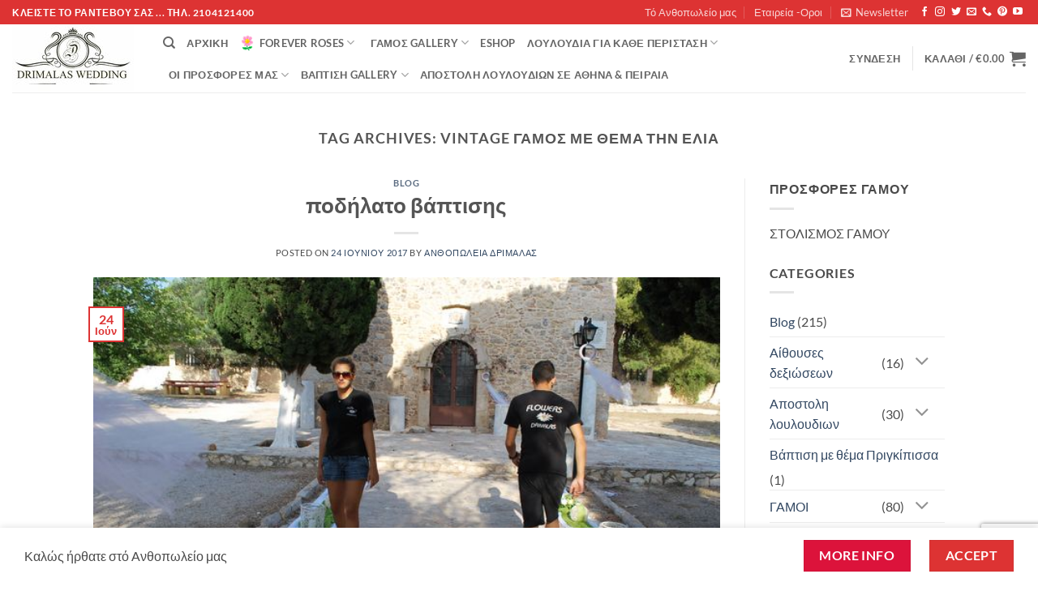

--- FILE ---
content_type: text/html; charset=UTF-8
request_url: https://www.drimalasflowers.gr/tag/vintage-%CE%B3%CE%B1%CE%BC%CE%BF%CF%82-%CE%BC%CE%B5-%CE%B8%CE%B5%CE%BC%CE%B1-%CF%84%CE%B7%CE%BD-%CE%B5%CE%BB%CE%B9%CE%B1/
body_size: 63908
content:
<!DOCTYPE html>
<html lang="el" class="loading-site no-js">
<head>
	<meta charset="UTF-8" />
	<link rel="profile" href="http://gmpg.org/xfn/11" />
	<link rel="pingback" href="https://www.drimalasflowers.gr/cms/xmlrpc.php" />

	<script>(function(html){html.className = html.className.replace(/\bno-js\b/,'js')})(document.documentElement);</script>
<meta name='robots' content='index, follow, max-image-preview:large, max-snippet:-1, max-video-preview:-1' />
<meta name="viewport" content="width=device-width, initial-scale=1" />
	<!-- This site is optimized with the Yoast SEO Premium plugin v26.0 (Yoast SEO v26.5) - https://yoast.com/wordpress/plugins/seo/ -->
	<title>Vintage γαμος με θεμα την ελια Archives - Ανθοπωλεια Δριμάλας-Ανθοπωλείο -Ανθοπωλείο Αθήνα-Ανθοπωλεία Αθήνα-Ανθοπωλεία πειραιάς</title>
	<link rel="canonical" href="https://www.drimalasflowers.gr/tag/vintage-γαμος-με-θεμα-την-ελια/" />
	<meta property="og:locale" content="el_GR" />
	<meta property="og:type" content="article" />
	<meta property="og:title" content="Vintage γαμος με θεμα την ελια Αρχεία" />
	<meta property="og:url" content="https://www.drimalasflowers.gr/tag/vintage-γαμος-με-θεμα-την-ελια/" />
	<meta property="og:site_name" content="Ανθοπωλεια Δριμάλας-Ανθοπωλείο -Ανθοπωλείο Αθήνα-Ανθοπωλεία Αθήνα-Ανθοπωλεία πειραιάς" />
	<meta property="og:image" content="https://www.drimalasflowers.gr/cms/wp-content/uploads/2021/02/anthodesmi-loyloydion1-10-1-copy.jpg" />
	<meta property="og:image:width" content="1400" />
	<meta property="og:image:height" content="600" />
	<meta property="og:image:type" content="image/jpeg" />
	<meta name="twitter:card" content="summary_large_image" />
	<meta name="twitter:site" content="@anthopolia" />
	<script type="application/ld+json" class="yoast-schema-graph">{"@context":"https://schema.org","@graph":[{"@type":"CollectionPage","@id":"https://www.drimalasflowers.gr/tag/vintage-%ce%b3%ce%b1%ce%bc%ce%bf%cf%82-%ce%bc%ce%b5-%ce%b8%ce%b5%ce%bc%ce%b1-%cf%84%ce%b7%ce%bd-%ce%b5%ce%bb%ce%b9%ce%b1/","url":"https://www.drimalasflowers.gr/tag/vintage-%ce%b3%ce%b1%ce%bc%ce%bf%cf%82-%ce%bc%ce%b5-%ce%b8%ce%b5%ce%bc%ce%b1-%cf%84%ce%b7%ce%bd-%ce%b5%ce%bb%ce%b9%ce%b1/","name":"Vintage γαμος με θεμα την ελια Archives - Ανθοπωλεια Δριμάλας-Ανθοπωλείο -Ανθοπωλείο Αθήνα-Ανθοπωλεία Αθήνα-Ανθοπωλεία πειραιάς","isPartOf":{"@id":"https://www.drimalasflowers.gr/#website"},"primaryImageOfPage":{"@id":"https://www.drimalasflowers.gr/tag/vintage-%ce%b3%ce%b1%ce%bc%ce%bf%cf%82-%ce%bc%ce%b5-%ce%b8%ce%b5%ce%bc%ce%b1-%cf%84%ce%b7%ce%bd-%ce%b5%ce%bb%ce%b9%ce%b1/#primaryimage"},"image":{"@id":"https://www.drimalasflowers.gr/tag/vintage-%ce%b3%ce%b1%ce%bc%ce%bf%cf%82-%ce%bc%ce%b5-%ce%b8%ce%b5%ce%bc%ce%b1-%cf%84%ce%b7%ce%bd-%ce%b5%ce%bb%ce%b9%ce%b1/#primaryimage"},"thumbnailUrl":"https://www.drimalasflowers.gr/cms/wp-content/uploads/2017/06/gamos-se-ksoklisia-stin-athina-13.jpg","breadcrumb":{"@id":"https://www.drimalasflowers.gr/tag/vintage-%ce%b3%ce%b1%ce%bc%ce%bf%cf%82-%ce%bc%ce%b5-%ce%b8%ce%b5%ce%bc%ce%b1-%cf%84%ce%b7%ce%bd-%ce%b5%ce%bb%ce%b9%ce%b1/#breadcrumb"},"inLanguage":"el"},{"@type":"ImageObject","inLanguage":"el","@id":"https://www.drimalasflowers.gr/tag/vintage-%ce%b3%ce%b1%ce%bc%ce%bf%cf%82-%ce%bc%ce%b5-%ce%b8%ce%b5%ce%bc%ce%b1-%cf%84%ce%b7%ce%bd-%ce%b5%ce%bb%ce%b9%ce%b1/#primaryimage","url":"https://www.drimalasflowers.gr/cms/wp-content/uploads/2017/06/gamos-se-ksoklisia-stin-athina-13.jpg","contentUrl":"https://www.drimalasflowers.gr/cms/wp-content/uploads/2017/06/gamos-se-ksoklisia-stin-athina-13.jpg","width":650,"height":435,"caption":"Στολισμός γάμου Καλοκαιρινος σε γραφικο ξωκλησι , διακόσμηση γάμου ,ιδέες γιά γάμο,Προσφορά στολισμός γάμου,γαμήλια διακόσμηση,γαμος"},{"@type":"BreadcrumbList","@id":"https://www.drimalasflowers.gr/tag/vintage-%ce%b3%ce%b1%ce%bc%ce%bf%cf%82-%ce%bc%ce%b5-%ce%b8%ce%b5%ce%bc%ce%b1-%cf%84%ce%b7%ce%bd-%ce%b5%ce%bb%ce%b9%ce%b1/#breadcrumb","itemListElement":[{"@type":"ListItem","position":1,"name":"Home","item":"https://www.drimalasflowers.gr/"},{"@type":"ListItem","position":2,"name":"Vintage γαμος με θεμα την ελια"}]},{"@type":"WebSite","@id":"https://www.drimalasflowers.gr/#website","url":"https://www.drimalasflowers.gr/","name":"Ανθοπωλεια Δριμάλας-Ανθοπωλείο -Ανθοπωλείο Αθήνα-Ανθοπωλεία Αθήνα-Ανθοπωλεία πειραιάς","description":"","publisher":{"@id":"https://www.drimalasflowers.gr/#organization"},"potentialAction":[{"@type":"SearchAction","target":{"@type":"EntryPoint","urlTemplate":"https://www.drimalasflowers.gr/?s={search_term_string}"},"query-input":{"@type":"PropertyValueSpecification","valueRequired":true,"valueName":"search_term_string"}}],"inLanguage":"el"},{"@type":"Organization","@id":"https://www.drimalasflowers.gr/#organization","name":"flowers drimalas","alternateName":"flowers drimalas","url":"https://www.drimalasflowers.gr/","logo":{"@type":"ImageObject","inLanguage":"el","@id":"https://www.drimalasflowers.gr/#/schema/logo/image/","url":"https://www.drimalasflowers.gr/cms/wp-content/uploads/2018/01/drimalas-flowers-logo1.jpg","contentUrl":"https://www.drimalasflowers.gr/cms/wp-content/uploads/2018/01/drimalas-flowers-logo1.jpg","width":158,"height":160,"caption":"flowers drimalas"},"image":{"@id":"https://www.drimalasflowers.gr/#/schema/logo/image/"},"sameAs":["https://www.facebook.com/anthopolia/","https://x.com/anthopolia","https://www.instagram.com/anthopoleia_drimalas/","https://gr.pinterest.com/anthopolia/","https://www.youtube.com/channel/UC0auX5fIv04cqdh0Oi5Nt5g"],"description":"Ανθοπωλεία Δριμάλας γιά το γάμος σας.,Λουλούδια,λουλουδια,Online Ανθοπωλείο,Αποστολή λουλουδιών στην Αθήνα,ΑΝΘΟΠΩΛΕΙΟ, stolismos gamou ,ανθοδέσμες γάμου,ΑΠΟΣΤΟΛΗ ΛΟΥΛΟΥΔΙΩΝ,Ανθοσυνθέσεις,Στολισμός , Κτήματα γάμου,Γάμος,βάπτιση,Μεγάλη Προσφορά γιά τόν γάμο σας!!!","email":"flowersdrimalas@yahoo.gr","telephone":"2104121400","foundingDate":"1988-04-27","numberOfEmployees":{"@type":"QuantitativeValue","minValue":"1","maxValue":"10"}}]}</script>
	<!-- / Yoast SEO Premium plugin. -->


<link rel='prefetch' href='https://www.drimalasflowers.gr/cms/wp-content/themes/flatsome/assets/js/flatsome.js?ver=e2eddd6c228105dac048' />
<link rel='prefetch' href='https://www.drimalasflowers.gr/cms/wp-content/themes/flatsome/assets/js/chunk.slider.js?ver=3.20.3' />
<link rel='prefetch' href='https://www.drimalasflowers.gr/cms/wp-content/themes/flatsome/assets/js/chunk.popups.js?ver=3.20.3' />
<link rel='prefetch' href='https://www.drimalasflowers.gr/cms/wp-content/themes/flatsome/assets/js/chunk.tooltips.js?ver=3.20.3' />
<link rel='prefetch' href='https://www.drimalasflowers.gr/cms/wp-content/themes/flatsome/assets/js/woocommerce.js?ver=1c9be63d628ff7c3ff4c' />
<link rel="alternate" type="application/rss+xml" title="Ροή RSS &raquo; Ανθοπωλεια Δριμάλας-Ανθοπωλείο -Ανθοπωλείο Αθήνα-Ανθοπωλεία Αθήνα-Ανθοπωλεία πειραιάς" href="https://www.drimalasflowers.gr/feed/" />
<link rel="alternate" type="application/rss+xml" title="Ροή Σχολίων &raquo; Ανθοπωλεια Δριμάλας-Ανθοπωλείο -Ανθοπωλείο Αθήνα-Ανθοπωλεία Αθήνα-Ανθοπωλεία πειραιάς" href="https://www.drimalasflowers.gr/comments/feed/" />
<link rel="alternate" type="application/rss+xml" title="Ετικέτα ροής Ανθοπωλεια Δριμάλας-Ανθοπωλείο -Ανθοπωλείο Αθήνα-Ανθοπωλεία Αθήνα-Ανθοπωλεία πειραιάς &raquo; Vintage γαμος με θεμα την ελια" href="https://www.drimalasflowers.gr/tag/vintage-%ce%b3%ce%b1%ce%bc%ce%bf%cf%82-%ce%bc%ce%b5-%ce%b8%ce%b5%ce%bc%ce%b1-%cf%84%ce%b7%ce%bd-%ce%b5%ce%bb%ce%b9%ce%b1/feed/" />
		<style>
			.lazyload,
			.lazyloading {
				max-width: 100%;
			}
		</style>
		<style id='wp-img-auto-sizes-contain-inline-css' type='text/css'>
img:is([sizes=auto i],[sizes^="auto," i]){contain-intrinsic-size:3000px 1500px}
/*# sourceURL=wp-img-auto-sizes-contain-inline-css */
</style>
<link rel='stylesheet' id='contact-form-7-css' href='https://www.drimalasflowers.gr/cms/wp-content/plugins/contact-form-7/includes/css/styles.css?ver=6.1.4' type='text/css' media='all' />
<style id='woocommerce-inline-inline-css' type='text/css'>
.woocommerce form .form-row .required { visibility: visible; }
/*# sourceURL=woocommerce-inline-inline-css */
</style>
<link rel='stylesheet' id='brands-styles-css' href='https://www.drimalasflowers.gr/cms/wp-content/plugins/woocommerce/assets/css/brands.css?ver=10.3.6' type='text/css' media='all' />
<link rel='stylesheet' id='flatsome-swatches-frontend-css' href='https://www.drimalasflowers.gr/cms/wp-content/themes/flatsome/assets/css/extensions/flatsome-swatches-frontend.css?ver=3.20.3' type='text/css' media='all' />
<link rel='stylesheet' id='vi-wpvs-frontend-style-css' href='https://www.drimalasflowers.gr/cms/wp-content/plugins/woocommerce-product-variations-swatches/assets/css/frontend-style.min.css?ver=1.1.8' type='text/css' media='all' />
<style id='vi-wpvs-frontend-style-inline-css' type='text/css'>
.vi-wpvs-variation-wrap.vi-wpvs-variation-wrap-vi_wpvs_button_design .vi-wpvs-option-wrap{transition: all 25ms ease-in-out;}.vi-wpvs-variation-wrap.vi-wpvs-variation-wrap-vi_wpvs_button_design .vi-wpvs-variation-button-select,.vi-wpvs-variation-wrap.vi-wpvs-variation-wrap-vi_wpvs_button_design .vi-wpvs-option-wrap{padding:10px 20px;font-size:13px;}.vi-wpvs-variation-wrap.vi-wpvs-variation-wrap-vi_wpvs_button_design .vi-wpvs-option-wrap .vi-wpvs-option:not(.vi-wpvs-option-select){border-radius: inherit;}.vi-wpvs-variation-wrap.vi-wpvs-variation-wrap-image.vi-wpvs-variation-wrap-vi_wpvs_button_design .vi-wpvs-option-wrap ,.vi-wpvs-variation-wrap.vi-wpvs-variation-wrap-variation_img.vi-wpvs-variation-wrap-vi_wpvs_button_design .vi-wpvs-option-wrap ,.vi-wpvs-variation-wrap.vi-wpvs-variation-wrap-color.vi-wpvs-variation-wrap-vi_wpvs_button_design .vi-wpvs-option-wrap{width: 48px;height:48px;}.vi-wpvs-variation-wrap.vi-wpvs-variation-wrap-image.vi-wpvs-variation-wrap-vi_wpvs_button_design .vi-wpvs-option-wrap.vi-wpvs-option-wrap-default .vi-wpvs-option,.vi-wpvs-variation-wrap.vi-wpvs-variation-wrap-variation_img.vi-wpvs-variation-wrap-vi_wpvs_button_design .vi-wpvs-option-wrap.vi-wpvs-option-wrap-default .vi-wpvs-option,.vi-wpvs-variation-wrap.vi-wpvs-variation-wrap-color.vi-wpvs-variation-wrap-vi_wpvs_button_design .vi-wpvs-option-wrap.vi-wpvs-option-wrap-default .vi-wpvs-option{width: 46px;height:46px;}.vi-wpvs-variation-wrap.vi-wpvs-variation-wrap-image.vi-wpvs-variation-wrap-vi_wpvs_button_design .vi-wpvs-option-wrap.vi-wpvs-option-wrap-hover .vi-wpvs-option,.vi-wpvs-variation-wrap.vi-wpvs-variation-wrap-variation_img.vi-wpvs-variation-wrap-vi_wpvs_button_design .vi-wpvs-option-wrap.vi-wpvs-option-wrap-hover .vi-wpvs-option,.vi-wpvs-variation-wrap.vi-wpvs-variation-wrap-color.vi-wpvs-variation-wrap-vi_wpvs_button_design .vi-wpvs-option-wrap.vi-wpvs-option-wrap-hover .vi-wpvs-option{width: 46px;height:46px;}.vi-wpvs-variation-wrap.vi-wpvs-variation-wrap-image.vi-wpvs-variation-wrap-vi_wpvs_button_design .vi-wpvs-option-wrap.vi-wpvs-option-wrap-selected .vi-wpvs-option,.vi-wpvs-variation-wrap.vi-wpvs-variation-wrap-variation_img.vi-wpvs-variation-wrap-vi_wpvs_button_design .vi-wpvs-option-wrap.vi-wpvs-option-wrap-selected .vi-wpvs-option,.vi-wpvs-variation-wrap.vi-wpvs-variation-wrap-color.vi-wpvs-variation-wrap-vi_wpvs_button_design .vi-wpvs-option-wrap.vi-wpvs-option-wrap-selected .vi-wpvs-option{width: 46px;height:46px;}.vi-wpvs-variation-wrap.vi-wpvs-variation-wrap-vi_wpvs_button_design .vi-wpvs-option-wrap.vi-wpvs-option-wrap-selected{box-shadow:  0 0 0 1px rgba(33, 33, 33, 1) inset;}.vi-wpvs-variation-wrap.vi-wpvs-variation-wrap-vi_wpvs_button_design .vi-wpvs-variation-wrap-select-wrap .vi-wpvs-option-wrap.vi-wpvs-option-wrap-selected{box-shadow:  0 0 0 1px rgba(33, 33, 33, 1)inset;}.vi-wpvs-variation-wrap.vi-wpvs-variation-wrap-vi_wpvs_button_design .vi-wpvs-option-wrap.vi-wpvs-option-wrap-selected{color:rgba(255, 255, 255, 1);background:rgba(33, 33, 33, 1);}.vi-wpvs-variation-wrap.vi-wpvs-variation-wrap-vi_wpvs_button_design .vi-wpvs-option-wrap.vi-wpvs-option-wrap-selected .vi-wpvs-option{color:rgba(255, 255, 255, 1);}.vi-wpvs-variation-wrap.vi-wpvs-variation-wrap-vi_wpvs_button_design .vi-wpvs-option-wrap.vi-wpvs-option-wrap-hover{box-shadow:  0 0 0 1px rgba(33, 33, 33, 1) inset;}.vi-wpvs-variation-wrap.vi-wpvs-variation-wrap-vi_wpvs_button_design .vi-wpvs-variation-wrap-select-wrap .vi-wpvs-option-wrap.vi-wpvs-option-wrap-hover{box-shadow:  0 0 0 1px rgba(33, 33, 33, 1) inset;}.vi-wpvs-variation-wrap.vi-wpvs-variation-wrap-vi_wpvs_button_design .vi-wpvs-option-wrap.vi-wpvs-option-wrap-hover{color:rgba(255, 255, 255, 1);background:rgba(33, 33, 33, 1);}.vi-wpvs-variation-wrap.vi-wpvs-variation-wrap-vi_wpvs_button_design .vi-wpvs-option-wrap.vi-wpvs-option-wrap-hover .vi-wpvs-option{color:rgba(255, 255, 255, 1);}.vi-wpvs-variation-wrap.vi-wpvs-variation-wrap-vi_wpvs_button_design .vi-wpvs-option-wrap.vi-wpvs-option-wrap-default{box-shadow:  0 0 0 1px #cccccc inset;}.vi-wpvs-variation-wrap.vi-wpvs-variation-wrap-vi_wpvs_button_design .vi-wpvs-variation-wrap-select-wrap .vi-wpvs-option-wrap.vi-wpvs-option-wrap-default{box-shadow:  0 0 0 1px #cccccc ;}.vi-wpvs-variation-wrap.vi-wpvs-variation-wrap-vi_wpvs_button_design .vi-wpvs-option-wrap.vi-wpvs-option-wrap-default{color:rgba(33, 33, 33, 1);background:#ffffff;}.vi-wpvs-variation-wrap.vi-wpvs-variation-wrap-vi_wpvs_button_design .vi-wpvs-option-wrap.vi-wpvs-option-wrap-default .vi-wpvs-option{color:rgba(33, 33, 33, 1);}.vi-wpvs-variation-wrap-wrap[data-swatch_type="image"] .vi-wpvs-variation-wrap-show-attribute-value.vi-wpvs-variation-wrap.vi-wpvs-variation-wrap-vi_wpvs_button_design .vi-wpvs-option-wrap:after,.vi-wpvs-variation-wrap-wrap[data-swatch_type="variation_img"] .vi-wpvs-variation-wrap-show-attribute-value.vi-wpvs-variation-wrap.vi-wpvs-variation-wrap-vi_wpvs_button_design .vi-wpvs-option-wrap:after,.vi-wpvs-variation-wrap-wrap[data-swatch_type="color"] .vi-wpvs-variation-wrap-show-attribute-value.vi-wpvs-variation-wrap.vi-wpvs-variation-wrap-vi_wpvs_button_design .vi-wpvs-option-wrap:after{font-size:1em;bottom:1px;}.vi-wpvs-variation-wrap.vi-wpvs-variation-wrap-vi_wpvs_button_design .vi-wpvs-option-wrap .vi-wpvs-option-tooltip{display: none;}.vi-wpvs-variation-wrap-loop.vi-wpvs-variation-wrap.vi-wpvs-variation-wrap-vi_wpvs_button_design .vi-wpvs-variation-button-select,.vi-wpvs-variation-wrap-loop.vi-wpvs-variation-wrap.vi-wpvs-variation-wrap-vi_wpvs_button_design .vi-wpvs-option-wrap{font-size:9px;}.vi-wpvs-variation-wrap-loop.vi-wpvs-variation-wrap.vi-wpvs-variation-wrap-image.vi-wpvs-variation-wrap-vi_wpvs_button_design .vi-wpvs-option-wrap ,.vi-wpvs-variation-wrap-loop.vi-wpvs-variation-wrap.vi-wpvs-variation-wrap-variation_img.vi-wpvs-variation-wrap-vi_wpvs_button_design .vi-wpvs-option-wrap ,.vi-wpvs-variation-wrap-loop.vi-wpvs-variation-wrap.vi-wpvs-variation-wrap-color.vi-wpvs-variation-wrap-vi_wpvs_button_design .vi-wpvs-option-wrap{width: 36px !important;height:36px !important;}.vi-wpvs-variation-wrap-loop.vi-wpvs-variation-wrap.vi-wpvs-variation-wrap-image.vi-wpvs-variation-wrap-vi_wpvs_button_design .vi-wpvs-option-wrap.vi-wpvs-option-wrap-default .vi-wpvs-option,.vi-wpvs-variation-wrap-loop.vi-wpvs-variation-wrap.vi-wpvs-variation-wrap-variation_img.vi-wpvs-variation-wrap-vi_wpvs_button_design .vi-wpvs-option-wrap.vi-wpvs-option-wrap-default .vi-wpvs-option,.vi-wpvs-variation-wrap-loop.vi-wpvs-variation-wrap.vi-wpvs-variation-wrap-color.vi-wpvs-variation-wrap-vi_wpvs_button_design .vi-wpvs-option-wrap.vi-wpvs-option-wrap-default .vi-wpvs-option{width: 34px;height:34px;}.vi-wpvs-variation-wrap-loop.vi-wpvs-variation-wrap.vi-wpvs-variation-wrap-image.vi-wpvs-variation-wrap-vi_wpvs_button_design .vi-wpvs-option-wrap.vi-wpvs-option-wrap-hover .vi-wpvs-option,.vi-wpvs-variation-wrap-loop.vi-wpvs-variation-wrap.vi-wpvs-variation-wrap-variation_img.vi-wpvs-variation-wrap-vi_wpvs_button_design .vi-wpvs-option-wrap.vi-wpvs-option-wrap-hover .vi-wpvs-option,.vi-wpvs-variation-wrap-loop.vi-wpvs-variation-wrap.vi-wpvs-variation-wrap-color.vi-wpvs-variation-wrap-vi_wpvs_button_design .vi-wpvs-option-wrap.vi-wpvs-option-wrap-hover .vi-wpvs-option{width: 34px;height:34px;}.vi-wpvs-variation-wrap-loop.vi-wpvs-variation-wrap.vi-wpvs-variation-wrap-image.vi-wpvs-variation-wrap-vi_wpvs_button_design .vi-wpvs-option-wrap.vi-wpvs-option-wrap-selected .vi-wpvs-option,.vi-wpvs-variation-wrap-loop.vi-wpvs-variation-wrap.vi-wpvs-variation-wrap-variation_img.vi-wpvs-variation-wrap-vi_wpvs_button_design .vi-wpvs-option-wrap.vi-wpvs-option-wrap-selected .vi-wpvs-option,.vi-wpvs-variation-wrap-loop.vi-wpvs-variation-wrap.vi-wpvs-variation-wrap-color.vi-wpvs-variation-wrap-vi_wpvs_button_design .vi-wpvs-option-wrap.vi-wpvs-option-wrap-selected .vi-wpvs-option{width: 34px;height:34px;}@media screen and (max-width:600px){.vi-wpvs-variation-wrap.vi-wpvs-variation-wrap-vi_wpvs_button_design .vi-wpvs-variation-button-select,.vi-wpvs-variation-wrap.vi-wpvs-variation-wrap-vi_wpvs_button_design .vi-wpvs-option-wrap{font-size:11px;}.vi-wpvs-variation-wrap.vi-wpvs-variation-wrap-image.vi-wpvs-variation-wrap-vi_wpvs_button_design .vi-wpvs-option-wrap ,.vi-wpvs-variation-wrap.vi-wpvs-variation-wrap-variation_img.vi-wpvs-variation-wrap-vi_wpvs_button_design .vi-wpvs-option-wrap ,.vi-wpvs-variation-wrap.vi-wpvs-variation-wrap-color.vi-wpvs-variation-wrap-vi_wpvs_button_design .vi-wpvs-option-wrap{width: 40.8px;height:40.8px;}.vi-wpvs-variation-wrap.vi-wpvs-variation-wrap-image.vi-wpvs-variation-wrap-vi_wpvs_button_design .vi-wpvs-option-wrap.vi-wpvs-option-wrap-default .vi-wpvs-option,.vi-wpvs-variation-wrap.vi-wpvs-variation-wrap-variation_img.vi-wpvs-variation-wrap-vi_wpvs_button_design .vi-wpvs-option-wrap.vi-wpvs-option-wrap-default .vi-wpvs-option,.vi-wpvs-variation-wrap.vi-wpvs-variation-wrap-color.vi-wpvs-variation-wrap-vi_wpvs_button_design .vi-wpvs-option-wrap.vi-wpvs-option-wrap-default .vi-wpvs-option{width: 32.68px;height:32.68px;}.vi-wpvs-variation-wrap.vi-wpvs-variation-wrap-image.vi-wpvs-variation-wrap-vi_wpvs_button_design .vi-wpvs-option-wrap.vi-wpvs-option-wrap-hover .vi-wpvs-option,.vi-wpvs-variation-wrap.vi-wpvs-variation-wrap-variation_img.vi-wpvs-variation-wrap-vi_wpvs_button_design .vi-wpvs-option-wrap.vi-wpvs-option-wrap-hover .vi-wpvs-option,.vi-wpvs-variation-wrap.vi-wpvs-variation-wrap-color.vi-wpvs-variation-wrap-vi_wpvs_button_design .vi-wpvs-option-wrap.vi-wpvs-option-wrap-hover .vi-wpvs-option{width: 32.68px;height:32.68px;}.vi-wpvs-variation-wrap.vi-wpvs-variation-wrap-image.vi-wpvs-variation-wrap-vi_wpvs_button_design .vi-wpvs-option-wrap.vi-wpvs-option-wrap-selected .vi-wpvs-option,.vi-wpvs-variation-wrap.vi-wpvs-variation-wrap-variation_img.vi-wpvs-variation-wrap-vi_wpvs_button_design .vi-wpvs-option-wrap.vi-wpvs-option-wrap-selected .vi-wpvs-option,.vi-wpvs-variation-wrap.vi-wpvs-variation-wrap-color.vi-wpvs-variation-wrap-vi_wpvs_button_design .vi-wpvs-option-wrap.vi-wpvs-option-wrap-selected .vi-wpvs-option{width: 32.68px;height:32.68px;}}.vi-wpvs-variation-wrap.vi-wpvs-variation-wrap-vi_wpvs_color_design .vi-wpvs-option-wrap{transition: all 30ms ease-in-out;}.vi-wpvs-variation-wrap.vi-wpvs-variation-wrap-vi_wpvs_color_design .vi-wpvs-variation-button-select,.vi-wpvs-variation-wrap.vi-wpvs-variation-wrap-vi_wpvs_color_design .vi-wpvs-option-wrap{height:32px;width:32px;padding:2px;font-size:13px;border-radius:20px;}.vi-wpvs-variation-wrap.vi-wpvs-variation-wrap-vi_wpvs_color_design .vi-wpvs-option-wrap .vi-wpvs-option:not(.vi-wpvs-option-select){border-radius: inherit;}.vi-wpvs-variation-wrap.vi-wpvs-variation-wrap-image.vi-wpvs-variation-wrap-vi_wpvs_color_design .vi-wpvs-option-wrap.vi-wpvs-option-wrap-hover .vi-wpvs-option,.vi-wpvs-variation-wrap.vi-wpvs-variation-wrap-variation_img.vi-wpvs-variation-wrap-vi_wpvs_color_design .vi-wpvs-option-wrap.vi-wpvs-option-wrap-hover .vi-wpvs-option,.vi-wpvs-variation-wrap.vi-wpvs-variation-wrap-color.vi-wpvs-variation-wrap-vi_wpvs_color_design .vi-wpvs-option-wrap.vi-wpvs-option-wrap-hover .vi-wpvs-option{width: 30px;height:30px;}.vi-wpvs-variation-wrap.vi-wpvs-variation-wrap-image.vi-wpvs-variation-wrap-vi_wpvs_color_design .vi-wpvs-option-wrap.vi-wpvs-option-wrap-selected .vi-wpvs-option,.vi-wpvs-variation-wrap.vi-wpvs-variation-wrap-variation_img.vi-wpvs-variation-wrap-vi_wpvs_color_design .vi-wpvs-option-wrap.vi-wpvs-option-wrap-selected .vi-wpvs-option,.vi-wpvs-variation-wrap.vi-wpvs-variation-wrap-color.vi-wpvs-variation-wrap-vi_wpvs_color_design .vi-wpvs-option-wrap.vi-wpvs-option-wrap-selected .vi-wpvs-option{width: 30px;height:30px;}.vi-wpvs-variation-wrap.vi-wpvs-variation-wrap-vi_wpvs_color_design .vi-wpvs-option-wrap.vi-wpvs-option-wrap-selected{box-shadow:  0 0 0 1px rgba(0, 0, 0, 1) inset;}.vi-wpvs-variation-wrap.vi-wpvs-variation-wrap-vi_wpvs_color_design .vi-wpvs-variation-wrap-select-wrap .vi-wpvs-option-wrap.vi-wpvs-option-wrap-selected{box-shadow:  0 0 0 1px rgba(0, 0, 0, 1)inset;}.vi-wpvs-variation-wrap.vi-wpvs-variation-wrap-vi_wpvs_color_design .vi-wpvs-option-wrap.vi-wpvs-option-wrap-selected{background:rgba(255, 255, 255, 0);border-radius:20px;}.vi-wpvs-variation-wrap.vi-wpvs-variation-wrap-vi_wpvs_color_design .vi-wpvs-option-wrap.vi-wpvs-option-wrap-hover{box-shadow:  0 0 0 1px rgba(0, 0, 0, 1) inset;}.vi-wpvs-variation-wrap.vi-wpvs-variation-wrap-vi_wpvs_color_design .vi-wpvs-variation-wrap-select-wrap .vi-wpvs-option-wrap.vi-wpvs-option-wrap-hover{box-shadow:  0 0 0 1px rgba(0, 0, 0, 1) inset;}.vi-wpvs-variation-wrap.vi-wpvs-variation-wrap-vi_wpvs_color_design .vi-wpvs-option-wrap.vi-wpvs-option-wrap-hover{background:rgba(0, 0, 0, 0);border-radius:20px;}.vi-wpvs-variation-wrap.vi-wpvs-variation-wrap-vi_wpvs_color_design .vi-wpvs-option-wrap.vi-wpvs-option-wrap-default{box-shadow:  0px 4px 2px -2px rgba(238, 238, 238, 1);}.vi-wpvs-variation-wrap.vi-wpvs-variation-wrap-vi_wpvs_color_design .vi-wpvs-variation-wrap-select-wrap .vi-wpvs-option-wrap.vi-wpvs-option-wrap-default{box-shadow:  0px 4px 2px -2px rgba(238, 238, 238, 1);}.vi-wpvs-variation-wrap.vi-wpvs-variation-wrap-vi_wpvs_color_design .vi-wpvs-option-wrap.vi-wpvs-option-wrap-default{background:rgba(0, 0, 0, 0);border-radius:20px;}.vi-wpvs-variation-wrap.vi-wpvs-variation-wrap-vi_wpvs_color_design .vi-wpvs-option-wrap .vi-wpvs-option-tooltip{display: none;}.vi-wpvs-variation-wrap-loop.vi-wpvs-variation-wrap.vi-wpvs-variation-wrap-vi_wpvs_color_design .vi-wpvs-variation-button-select,.vi-wpvs-variation-wrap-loop.vi-wpvs-variation-wrap.vi-wpvs-variation-wrap-vi_wpvs_color_design .vi-wpvs-option-wrap{height:27px;width:27px;font-size:11px;}.vi-wpvs-variation-wrap-loop.vi-wpvs-variation-wrap-slider.vi-wpvs-variation-wrap.vi-wpvs-variation-wrap-vi_wpvs_color_design .vi-wpvs-option-wrap{height:27.2px !important;width:27.2px !important;}.vi-wpvs-variation-wrap-loop.vi-wpvs-variation-wrap.vi-wpvs-variation-wrap-image.vi-wpvs-variation-wrap-vi_wpvs_color_design .vi-wpvs-option-wrap.vi-wpvs-option-wrap-hover .vi-wpvs-option,.vi-wpvs-variation-wrap-loop.vi-wpvs-variation-wrap.vi-wpvs-variation-wrap-variation_img.vi-wpvs-variation-wrap-vi_wpvs_color_design .vi-wpvs-option-wrap.vi-wpvs-option-wrap-hover .vi-wpvs-option,.vi-wpvs-variation-wrap-loop.vi-wpvs-variation-wrap.vi-wpvs-variation-wrap-color.vi-wpvs-variation-wrap-vi_wpvs_color_design .vi-wpvs-option-wrap.vi-wpvs-option-wrap-hover .vi-wpvs-option{width: 25.2px;height:25.2px;}.vi-wpvs-variation-wrap-loop.vi-wpvs-variation-wrap.vi-wpvs-variation-wrap-image.vi-wpvs-variation-wrap-vi_wpvs_color_design .vi-wpvs-option-wrap.vi-wpvs-option-wrap-selected .vi-wpvs-option,.vi-wpvs-variation-wrap-loop.vi-wpvs-variation-wrap.vi-wpvs-variation-wrap-variation_img.vi-wpvs-variation-wrap-vi_wpvs_color_design .vi-wpvs-option-wrap.vi-wpvs-option-wrap-selected .vi-wpvs-option,.vi-wpvs-variation-wrap-loop.vi-wpvs-variation-wrap.vi-wpvs-variation-wrap-color.vi-wpvs-variation-wrap-vi_wpvs_color_design .vi-wpvs-option-wrap.vi-wpvs-option-wrap-selected .vi-wpvs-option{width: 25.2px;height:25.2px;}.vi-wpvs-variation-wrap-loop.vi-wpvs-variation-wrap.vi-wpvs-variation-wrap-vi_wpvs_color_design .vi-wpvs-option-wrap.vi-wpvs-option-wrap-selected{border-radius:17px;}@media screen and (max-width:600px){.vi-wpvs-variation-wrap.vi-wpvs-variation-wrap-vi_wpvs_color_design .vi-wpvs-variation-button-select,.vi-wpvs-variation-wrap.vi-wpvs-variation-wrap-vi_wpvs_color_design .vi-wpvs-option-wrap{width:27px;height:27px;font-size:11px;}.vi-wpvs-variation-wrap.vi-wpvs-variation-wrap-image.vi-wpvs-variation-wrap-vi_wpvs_color_design .vi-wpvs-option-wrap.vi-wpvs-option-wrap-hover .vi-wpvs-option,.vi-wpvs-variation-wrap.vi-wpvs-variation-wrap-variation_img.vi-wpvs-variation-wrap-vi_wpvs_color_design .vi-wpvs-option-wrap.vi-wpvs-option-wrap-hover .vi-wpvs-option,.vi-wpvs-variation-wrap.vi-wpvs-variation-wrap-color.vi-wpvs-variation-wrap-vi_wpvs_color_design .vi-wpvs-option-wrap.vi-wpvs-option-wrap-hover .vi-wpvs-option{width: 25.2px;height:25.2px;}.vi-wpvs-variation-wrap.vi-wpvs-variation-wrap-image.vi-wpvs-variation-wrap-vi_wpvs_color_design .vi-wpvs-option-wrap.vi-wpvs-option-wrap-selected .vi-wpvs-option,.vi-wpvs-variation-wrap.vi-wpvs-variation-wrap-variation_img.vi-wpvs-variation-wrap-vi_wpvs_color_design .vi-wpvs-option-wrap.vi-wpvs-option-wrap-selected .vi-wpvs-option,.vi-wpvs-variation-wrap.vi-wpvs-variation-wrap-color.vi-wpvs-variation-wrap-vi_wpvs_color_design .vi-wpvs-option-wrap.vi-wpvs-option-wrap-selected .vi-wpvs-option{width: 25.2px;height:25.2px;}.vi-wpvs-variation-wrap.vi-wpvs-variation-wrap-vi_wpvs_color_design .vi-wpvs-option-wrap.vi-wpvs-option-wrap-selected{border-radius:17px;}}.vi-wpvs-variation-wrap.vi-wpvs-variation-wrap-vi_wpvs_image_design .vi-wpvs-option-wrap{transition: all 30ms ease-in-out;}.vi-wpvs-variation-wrap.vi-wpvs-variation-wrap-vi_wpvs_image_design .vi-wpvs-variation-button-select,.vi-wpvs-variation-wrap.vi-wpvs-variation-wrap-vi_wpvs_image_design .vi-wpvs-option-wrap{height:50px;width:50px;padding:3px;font-size:13px;}.vi-wpvs-variation-wrap.vi-wpvs-variation-wrap-vi_wpvs_image_design .vi-wpvs-option-wrap .vi-wpvs-option:not(.vi-wpvs-option-select){border-radius: inherit;}.vi-wpvs-variation-wrap.vi-wpvs-variation-wrap-image.vi-wpvs-variation-wrap-vi_wpvs_image_design .vi-wpvs-option-wrap.vi-wpvs-option-wrap-default .vi-wpvs-option,.vi-wpvs-variation-wrap.vi-wpvs-variation-wrap-variation_img.vi-wpvs-variation-wrap-vi_wpvs_image_design .vi-wpvs-option-wrap.vi-wpvs-option-wrap-default .vi-wpvs-option,.vi-wpvs-variation-wrap.vi-wpvs-variation-wrap-color.vi-wpvs-variation-wrap-vi_wpvs_image_design .vi-wpvs-option-wrap.vi-wpvs-option-wrap-default .vi-wpvs-option{width: 48px;height:48px;}.vi-wpvs-variation-wrap.vi-wpvs-variation-wrap-image.vi-wpvs-variation-wrap-vi_wpvs_image_design .vi-wpvs-option-wrap.vi-wpvs-option-wrap-hover .vi-wpvs-option,.vi-wpvs-variation-wrap.vi-wpvs-variation-wrap-variation_img.vi-wpvs-variation-wrap-vi_wpvs_image_design .vi-wpvs-option-wrap.vi-wpvs-option-wrap-hover .vi-wpvs-option,.vi-wpvs-variation-wrap.vi-wpvs-variation-wrap-color.vi-wpvs-variation-wrap-vi_wpvs_image_design .vi-wpvs-option-wrap.vi-wpvs-option-wrap-hover .vi-wpvs-option{width: 48px;height:48px;}.vi-wpvs-variation-wrap.vi-wpvs-variation-wrap-image.vi-wpvs-variation-wrap-vi_wpvs_image_design .vi-wpvs-option-wrap.vi-wpvs-option-wrap-selected .vi-wpvs-option,.vi-wpvs-variation-wrap.vi-wpvs-variation-wrap-variation_img.vi-wpvs-variation-wrap-vi_wpvs_image_design .vi-wpvs-option-wrap.vi-wpvs-option-wrap-selected .vi-wpvs-option,.vi-wpvs-variation-wrap.vi-wpvs-variation-wrap-color.vi-wpvs-variation-wrap-vi_wpvs_image_design .vi-wpvs-option-wrap.vi-wpvs-option-wrap-selected .vi-wpvs-option{width: 48px;height:48px;}.vi-wpvs-variation-wrap.vi-wpvs-variation-wrap-vi_wpvs_image_design .vi-wpvs-option-wrap.vi-wpvs-option-wrap-selected{box-shadow:  0 0 0 1px rgba(33, 33, 33, 1) inset;}.vi-wpvs-variation-wrap.vi-wpvs-variation-wrap-vi_wpvs_image_design .vi-wpvs-variation-wrap-select-wrap .vi-wpvs-option-wrap.vi-wpvs-option-wrap-selected{box-shadow:  0 0 0 1px rgba(33, 33, 33, 1)inset;}.vi-wpvs-variation-wrap.vi-wpvs-variation-wrap-vi_wpvs_image_design .vi-wpvs-option-wrap.vi-wpvs-option-wrap-hover{box-shadow:  0 0 0 1px rgba(33, 33, 33, 1) inset;}.vi-wpvs-variation-wrap.vi-wpvs-variation-wrap-vi_wpvs_image_design .vi-wpvs-variation-wrap-select-wrap .vi-wpvs-option-wrap.vi-wpvs-option-wrap-hover{box-shadow:  0 0 0 1px rgba(33, 33, 33, 1) inset;}.vi-wpvs-variation-wrap.vi-wpvs-variation-wrap-vi_wpvs_image_design .vi-wpvs-option-wrap.vi-wpvs-option-wrap-default{box-shadow:  0 0 0 1px rgba(238, 238, 238, 1) inset;}.vi-wpvs-variation-wrap.vi-wpvs-variation-wrap-vi_wpvs_image_design .vi-wpvs-variation-wrap-select-wrap .vi-wpvs-option-wrap.vi-wpvs-option-wrap-default{box-shadow:  0 0 0 1px rgba(238, 238, 238, 1) ;}.vi-wpvs-variation-wrap.vi-wpvs-variation-wrap-vi_wpvs_image_design .vi-wpvs-option-wrap.vi-wpvs-option-wrap-default{background:rgba(255, 255, 255, 1);}.vi-wpvs-variation-wrap.vi-wpvs-variation-wrap-vi_wpvs_image_design .vi-wpvs-option-wrap .vi-wpvs-option-tooltip{display: none;}.vi-wpvs-variation-wrap-loop.vi-wpvs-variation-wrap.vi-wpvs-variation-wrap-vi_wpvs_image_design .vi-wpvs-variation-button-select,.vi-wpvs-variation-wrap-loop.vi-wpvs-variation-wrap.vi-wpvs-variation-wrap-vi_wpvs_image_design .vi-wpvs-option-wrap{height:37px;width:37px;font-size:9px;}.vi-wpvs-variation-wrap-loop.vi-wpvs-variation-wrap-slider.vi-wpvs-variation-wrap.vi-wpvs-variation-wrap-vi_wpvs_image_design .vi-wpvs-option-wrap{height:37.5px !important;width:37.5px !important;}.vi-wpvs-variation-wrap-loop.vi-wpvs-variation-wrap.vi-wpvs-variation-wrap-image.vi-wpvs-variation-wrap-vi_wpvs_image_design .vi-wpvs-option-wrap.vi-wpvs-option-wrap-default .vi-wpvs-option,.vi-wpvs-variation-wrap-loop.vi-wpvs-variation-wrap.vi-wpvs-variation-wrap-variation_img.vi-wpvs-variation-wrap-vi_wpvs_image_design .vi-wpvs-option-wrap.vi-wpvs-option-wrap-default .vi-wpvs-option,.vi-wpvs-variation-wrap-loop.vi-wpvs-variation-wrap.vi-wpvs-variation-wrap-color.vi-wpvs-variation-wrap-vi_wpvs_image_design .vi-wpvs-option-wrap.vi-wpvs-option-wrap-default .vi-wpvs-option{width: 35.5px;height:35.5px;}.vi-wpvs-variation-wrap-loop.vi-wpvs-variation-wrap.vi-wpvs-variation-wrap-image.vi-wpvs-variation-wrap-vi_wpvs_image_design .vi-wpvs-option-wrap.vi-wpvs-option-wrap-hover .vi-wpvs-option,.vi-wpvs-variation-wrap-loop.vi-wpvs-variation-wrap.vi-wpvs-variation-wrap-variation_img.vi-wpvs-variation-wrap-vi_wpvs_image_design .vi-wpvs-option-wrap.vi-wpvs-option-wrap-hover .vi-wpvs-option,.vi-wpvs-variation-wrap-loop.vi-wpvs-variation-wrap.vi-wpvs-variation-wrap-color.vi-wpvs-variation-wrap-vi_wpvs_image_design .vi-wpvs-option-wrap.vi-wpvs-option-wrap-hover .vi-wpvs-option{width: 35.5px;height:35.5px;}.vi-wpvs-variation-wrap-loop.vi-wpvs-variation-wrap.vi-wpvs-variation-wrap-image.vi-wpvs-variation-wrap-vi_wpvs_image_design .vi-wpvs-option-wrap.vi-wpvs-option-wrap-selected .vi-wpvs-option,.vi-wpvs-variation-wrap-loop.vi-wpvs-variation-wrap.vi-wpvs-variation-wrap-variation_img.vi-wpvs-variation-wrap-vi_wpvs_image_design .vi-wpvs-option-wrap.vi-wpvs-option-wrap-selected .vi-wpvs-option,.vi-wpvs-variation-wrap-loop.vi-wpvs-variation-wrap.vi-wpvs-variation-wrap-color.vi-wpvs-variation-wrap-vi_wpvs_image_design .vi-wpvs-option-wrap.vi-wpvs-option-wrap-selected .vi-wpvs-option{width: 35.5px;height:35.5px;}@media screen and (max-width:600px){.vi-wpvs-variation-wrap.vi-wpvs-variation-wrap-vi_wpvs_image_design .vi-wpvs-variation-button-select,.vi-wpvs-variation-wrap.vi-wpvs-variation-wrap-vi_wpvs_image_design .vi-wpvs-option-wrap{width:42px;height:42px;font-size:11px;}.vi-wpvs-variation-wrap.vi-wpvs-variation-wrap-image.vi-wpvs-variation-wrap-vi_wpvs_image_design .vi-wpvs-option-wrap.vi-wpvs-option-wrap-default .vi-wpvs-option,.vi-wpvs-variation-wrap.vi-wpvs-variation-wrap-variation_img.vi-wpvs-variation-wrap-vi_wpvs_image_design .vi-wpvs-option-wrap.vi-wpvs-option-wrap-default .vi-wpvs-option,.vi-wpvs-variation-wrap.vi-wpvs-variation-wrap-color.vi-wpvs-variation-wrap-vi_wpvs_image_design .vi-wpvs-option-wrap.vi-wpvs-option-wrap-default .vi-wpvs-option{width: 40.5px;height:40.5px;}.vi-wpvs-variation-wrap.vi-wpvs-variation-wrap-image.vi-wpvs-variation-wrap-vi_wpvs_image_design .vi-wpvs-option-wrap.vi-wpvs-option-wrap-hover .vi-wpvs-option,.vi-wpvs-variation-wrap.vi-wpvs-variation-wrap-variation_img.vi-wpvs-variation-wrap-vi_wpvs_image_design .vi-wpvs-option-wrap.vi-wpvs-option-wrap-hover .vi-wpvs-option,.vi-wpvs-variation-wrap.vi-wpvs-variation-wrap-color.vi-wpvs-variation-wrap-vi_wpvs_image_design .vi-wpvs-option-wrap.vi-wpvs-option-wrap-hover .vi-wpvs-option{width: 40.5px;height:40.5px;}.vi-wpvs-variation-wrap.vi-wpvs-variation-wrap-image.vi-wpvs-variation-wrap-vi_wpvs_image_design .vi-wpvs-option-wrap.vi-wpvs-option-wrap-selected .vi-wpvs-option,.vi-wpvs-variation-wrap.vi-wpvs-variation-wrap-variation_img.vi-wpvs-variation-wrap-vi_wpvs_image_design .vi-wpvs-option-wrap.vi-wpvs-option-wrap-selected .vi-wpvs-option,.vi-wpvs-variation-wrap.vi-wpvs-variation-wrap-color.vi-wpvs-variation-wrap-vi_wpvs_image_design .vi-wpvs-option-wrap.vi-wpvs-option-wrap-selected .vi-wpvs-option{width: 40.5px;height:40.5px;}}.vi_wpvs_variation_form:not(.vi_wpvs_loop_variation_form) .vi-wpvs-variation-wrap-wrap,.vi_wpvs_variation_form:not(.vi_wpvs_loop_variation_form) .vi-wpvs-variation-wrap-wrap .vi-wpvs-variation-wrap{justify-content: flex-start;text-align: left;}
/*# sourceURL=vi-wpvs-frontend-style-inline-css */
</style>
<link rel='stylesheet' id='flatsome-main-css' href='https://www.drimalasflowers.gr/cms/wp-content/themes/flatsome/assets/css/flatsome.css?ver=3.20.3' type='text/css' media='all' />
<style id='flatsome-main-inline-css' type='text/css'>
@font-face {
				font-family: "fl-icons";
				font-display: block;
				src: url(https://www.drimalasflowers.gr/cms/wp-content/themes/flatsome/assets/css/icons/fl-icons.eot?v=3.20.3);
				src:
					url(https://www.drimalasflowers.gr/cms/wp-content/themes/flatsome/assets/css/icons/fl-icons.eot#iefix?v=3.20.3) format("embedded-opentype"),
					url(https://www.drimalasflowers.gr/cms/wp-content/themes/flatsome/assets/css/icons/fl-icons.woff2?v=3.20.3) format("woff2"),
					url(https://www.drimalasflowers.gr/cms/wp-content/themes/flatsome/assets/css/icons/fl-icons.ttf?v=3.20.3) format("truetype"),
					url(https://www.drimalasflowers.gr/cms/wp-content/themes/flatsome/assets/css/icons/fl-icons.woff?v=3.20.3) format("woff"),
					url(https://www.drimalasflowers.gr/cms/wp-content/themes/flatsome/assets/css/icons/fl-icons.svg?v=3.20.3#fl-icons) format("svg");
			}
/*# sourceURL=flatsome-main-inline-css */
</style>
<link rel='stylesheet' id='flatsome-shop-css' href='https://www.drimalasflowers.gr/cms/wp-content/themes/flatsome/assets/css/flatsome-shop.css?ver=3.20.3' type='text/css' media='all' />
<script type="text/template" id="tmpl-variation-template">
	<div class="woocommerce-variation-description">{{{ data.variation.variation_description }}}</div>
	<div class="woocommerce-variation-price">{{{ data.variation.price_html }}}</div>
	<div class="woocommerce-variation-availability">{{{ data.variation.availability_html }}}</div>
</script>
<script type="text/template" id="tmpl-unavailable-variation-template">
	<p role="alert">Λυπούμαστε, αυτό το προϊόν δεν είναι διαθέσιμο. Παρακαλούμε, επιλέξτε έναν διαφορετικό συνδυασμό.</p>
</script>
<script type="text/javascript" src="https://www.drimalasflowers.gr/cms/wp-includes/js/jquery/jquery.min.js?ver=3.7.1" id="jquery-core-js"></script>
<script type="text/javascript" src="https://www.drimalasflowers.gr/cms/wp-includes/js/underscore.min.js?ver=1.13.7" id="underscore-js"></script>
<script type="text/javascript" id="wp-util-js-extra">
/* <![CDATA[ */
var _wpUtilSettings = {"ajax":{"url":"/cms/wp-admin/admin-ajax.php"}};
//# sourceURL=wp-util-js-extra
/* ]]> */
</script>
<script type="text/javascript" src="https://www.drimalasflowers.gr/cms/wp-includes/js/wp-util.min.js?ver=6.9" id="wp-util-js"></script>
<script type="text/javascript" src="https://www.drimalasflowers.gr/cms/wp-content/plugins/woocommerce/assets/js/jquery-blockui/jquery.blockUI.min.js?ver=2.7.0-wc.10.3.6" id="wc-jquery-blockui-js" data-wp-strategy="defer"></script>
<script type="text/javascript" id="wc-add-to-cart-js-extra">
/* <![CDATA[ */
var wc_add_to_cart_params = {"ajax_url":"/cms/wp-admin/admin-ajax.php","wc_ajax_url":"/?wc-ajax=%%endpoint%%","i18n_view_cart":"\u039a\u03b1\u03bb\u03ac\u03b8\u03b9","cart_url":"https://www.drimalasflowers.gr/cart/","is_cart":"","cart_redirect_after_add":"no"};
//# sourceURL=wc-add-to-cart-js-extra
/* ]]> */
</script>
<script type="text/javascript" src="https://www.drimalasflowers.gr/cms/wp-content/plugins/woocommerce/assets/js/frontend/add-to-cart.min.js?ver=10.3.6" id="wc-add-to-cart-js" defer="defer" data-wp-strategy="defer"></script>
<script type="text/javascript" src="https://www.drimalasflowers.gr/cms/wp-content/plugins/woocommerce/assets/js/js-cookie/js.cookie.min.js?ver=2.1.4-wc.10.3.6" id="wc-js-cookie-js" data-wp-strategy="defer"></script>
<link rel="https://api.w.org/" href="https://www.drimalasflowers.gr/wp-json/" /><link rel="alternate" title="JSON" type="application/json" href="https://www.drimalasflowers.gr/wp-json/wp/v2/tags/995" /><link rel="EditURI" type="application/rsd+xml" title="RSD" href="https://www.drimalasflowers.gr/cms/xmlrpc.php?rsd" />
<meta name="generator" content="WordPress 6.9" />
<meta name="generator" content="WooCommerce 10.3.6" />
		<script>
			document.documentElement.className = document.documentElement.className.replace('no-js', 'js');
		</script>
				<style>
			.no-js img.lazyload {
				display: none;
			}

			figure.wp-block-image img.lazyloading {
				min-width: 150px;
			}

			.lazyload,
			.lazyloading {
				--smush-placeholder-width: 100px;
				--smush-placeholder-aspect-ratio: 1/1;
				width: var(--smush-image-width, var(--smush-placeholder-width)) !important;
				aspect-ratio: var(--smush-image-aspect-ratio, var(--smush-placeholder-aspect-ratio)) !important;
			}

						.lazyload, .lazyloading {
				opacity: 0;
			}

			.lazyloaded {
				opacity: 1;
				transition: opacity 400ms;
				transition-delay: 0ms;
			}

					</style>
			<noscript><style>.woocommerce-product-gallery{ opacity: 1 !important; }</style></noscript>
	<link rel="icon" href="https://www.drimalasflowers.gr/cms/wp-content/uploads/2020/08/cropped-android-chrome-512x5121-1-32x32.png" sizes="32x32" />
<link rel="icon" href="https://www.drimalasflowers.gr/cms/wp-content/uploads/2020/08/cropped-android-chrome-512x5121-1-192x192.png" sizes="192x192" />
<link rel="apple-touch-icon" href="https://www.drimalasflowers.gr/cms/wp-content/uploads/2020/08/cropped-android-chrome-512x5121-1-180x180.png" />
<meta name="msapplication-TileImage" content="https://www.drimalasflowers.gr/cms/wp-content/uploads/2020/08/cropped-android-chrome-512x5121-1-270x270.png" />
<style id="custom-css" type="text/css">:root {--primary-color: #dd3333;--fs-color-primary: #dd3333;--fs-color-secondary: #dc133b;--fs-color-success: #dd3333;--fs-color-alert: #e62222;--fs-color-base: #4a4a4a;--fs-experimental-link-color: #334862;--fs-experimental-link-color-hover: #111;}.tooltipster-base {--tooltip-color: #fff;--tooltip-bg-color: #000;}.off-canvas-right .mfp-content, .off-canvas-left .mfp-content {--drawer-width: 300px;}.off-canvas .mfp-content.off-canvas-cart {--drawer-width: 360px;}html{background-color:rgba(255,255,255,0.9)!important;}.header-main{height: 84px}#logo img{max-height: 84px}#logo{width:156px;}.header-bottom{min-height: 10px}.header-top{min-height: 30px}.transparent .header-main{height: 92px}.transparent #logo img{max-height: 92px}.has-transparent + .page-title:first-of-type,.has-transparent + #main > .page-title,.has-transparent + #main > div > .page-title,.has-transparent + #main .page-header-wrapper:first-of-type .page-title{padding-top: 122px;}.header.show-on-scroll,.stuck .header-main{height:70px!important}.stuck #logo img{max-height: 70px!important}.search-form{ width: 85%;}.header-bg-color {background-color: rgba(255,255,255,0.9)}.header-bottom {background-color: #F1F1F1}.top-bar-nav > li > a{line-height: 16px }.header-main .nav > li > a{line-height: 16px }.stuck .header-main .nav > li > a{line-height: 50px }.header-bottom-nav > li > a{line-height: 16px }@media (max-width: 549px) {.header-main{height: 70px}#logo img{max-height: 70px}}.nav-dropdown{font-size:100%}.header-top{background-color:#dd3333!important;}body{font-size: 100%;}@media screen and (max-width: 549px){body{font-size: 100%;}}body{font-family: Lato, sans-serif;}body {font-weight: 400;font-style: normal;}.nav > li > a {font-family: Lato, sans-serif;}.mobile-sidebar-levels-2 .nav > li > ul > li > a {font-family: Lato, sans-serif;}.nav > li > a,.mobile-sidebar-levels-2 .nav > li > ul > li > a {font-weight: 700;font-style: normal;}h1,h2,h3,h4,h5,h6,.heading-font, .off-canvas-center .nav-sidebar.nav-vertical > li > a{font-family: Lato, sans-serif;}h1,h2,h3,h4,h5,h6,.heading-font,.banner h1,.banner h2 {font-weight: 700;font-style: normal;}.alt-font{font-family: "Dancing Script", sans-serif;}@media screen and (min-width: 550px){.products .box-vertical .box-image{min-width: 247px!important;width: 247px!important;}}.nav-vertical-fly-out > li + li {border-top-width: 1px; border-top-style: solid;}.label-new.menu-item > a:after{content:"New";}.label-hot.menu-item > a:after{content:"Hot";}.label-sale.menu-item > a:after{content:"Sale";}.label-popular.menu-item > a:after{content:"Popular";}</style><style id="flatsome-swatches-css">.variations_form .ux-swatch.selected {box-shadow: 0 0 0 2px var(--fs-color-secondary);}.ux-swatches-in-loop .ux-swatch.selected {box-shadow: 0 0 0 2px var(--fs-color-secondary);}</style><style id="kirki-inline-styles">/* latin-ext */
@font-face {
  font-family: 'Lato';
  font-style: normal;
  font-weight: 400;
  font-display: swap;
  src: url(https://www.drimalasflowers.gr/cms/wp-content/fonts/lato/S6uyw4BMUTPHjxAwXjeu.woff2) format('woff2');
  unicode-range: U+0100-02BA, U+02BD-02C5, U+02C7-02CC, U+02CE-02D7, U+02DD-02FF, U+0304, U+0308, U+0329, U+1D00-1DBF, U+1E00-1E9F, U+1EF2-1EFF, U+2020, U+20A0-20AB, U+20AD-20C0, U+2113, U+2C60-2C7F, U+A720-A7FF;
}
/* latin */
@font-face {
  font-family: 'Lato';
  font-style: normal;
  font-weight: 400;
  font-display: swap;
  src: url(https://www.drimalasflowers.gr/cms/wp-content/fonts/lato/S6uyw4BMUTPHjx4wXg.woff2) format('woff2');
  unicode-range: U+0000-00FF, U+0131, U+0152-0153, U+02BB-02BC, U+02C6, U+02DA, U+02DC, U+0304, U+0308, U+0329, U+2000-206F, U+20AC, U+2122, U+2191, U+2193, U+2212, U+2215, U+FEFF, U+FFFD;
}
/* latin-ext */
@font-face {
  font-family: 'Lato';
  font-style: normal;
  font-weight: 700;
  font-display: swap;
  src: url(https://www.drimalasflowers.gr/cms/wp-content/fonts/lato/S6u9w4BMUTPHh6UVSwaPGR_p.woff2) format('woff2');
  unicode-range: U+0100-02BA, U+02BD-02C5, U+02C7-02CC, U+02CE-02D7, U+02DD-02FF, U+0304, U+0308, U+0329, U+1D00-1DBF, U+1E00-1E9F, U+1EF2-1EFF, U+2020, U+20A0-20AB, U+20AD-20C0, U+2113, U+2C60-2C7F, U+A720-A7FF;
}
/* latin */
@font-face {
  font-family: 'Lato';
  font-style: normal;
  font-weight: 700;
  font-display: swap;
  src: url(https://www.drimalasflowers.gr/cms/wp-content/fonts/lato/S6u9w4BMUTPHh6UVSwiPGQ.woff2) format('woff2');
  unicode-range: U+0000-00FF, U+0131, U+0152-0153, U+02BB-02BC, U+02C6, U+02DA, U+02DC, U+0304, U+0308, U+0329, U+2000-206F, U+20AC, U+2122, U+2191, U+2193, U+2212, U+2215, U+FEFF, U+FFFD;
}/* vietnamese */
@font-face {
  font-family: 'Dancing Script';
  font-style: normal;
  font-weight: 400;
  font-display: swap;
  src: url(https://www.drimalasflowers.gr/cms/wp-content/fonts/dancing-script/If2cXTr6YS-zF4S-kcSWSVi_sxjsohD9F50Ruu7BMSo3Rep8ltA.woff2) format('woff2');
  unicode-range: U+0102-0103, U+0110-0111, U+0128-0129, U+0168-0169, U+01A0-01A1, U+01AF-01B0, U+0300-0301, U+0303-0304, U+0308-0309, U+0323, U+0329, U+1EA0-1EF9, U+20AB;
}
/* latin-ext */
@font-face {
  font-family: 'Dancing Script';
  font-style: normal;
  font-weight: 400;
  font-display: swap;
  src: url(https://www.drimalasflowers.gr/cms/wp-content/fonts/dancing-script/If2cXTr6YS-zF4S-kcSWSVi_sxjsohD9F50Ruu7BMSo3ROp8ltA.woff2) format('woff2');
  unicode-range: U+0100-02BA, U+02BD-02C5, U+02C7-02CC, U+02CE-02D7, U+02DD-02FF, U+0304, U+0308, U+0329, U+1D00-1DBF, U+1E00-1E9F, U+1EF2-1EFF, U+2020, U+20A0-20AB, U+20AD-20C0, U+2113, U+2C60-2C7F, U+A720-A7FF;
}
/* latin */
@font-face {
  font-family: 'Dancing Script';
  font-style: normal;
  font-weight: 400;
  font-display: swap;
  src: url(https://www.drimalasflowers.gr/cms/wp-content/fonts/dancing-script/If2cXTr6YS-zF4S-kcSWSVi_sxjsohD9F50Ruu7BMSo3Sup8.woff2) format('woff2');
  unicode-range: U+0000-00FF, U+0131, U+0152-0153, U+02BB-02BC, U+02C6, U+02DA, U+02DC, U+0304, U+0308, U+0329, U+2000-206F, U+20AC, U+2122, U+2191, U+2193, U+2212, U+2215, U+FEFF, U+FFFD;
}</style><link rel='stylesheet' id='wc-blocks-style-css' href='https://www.drimalasflowers.gr/cms/wp-content/plugins/woocommerce/assets/client/blocks/wc-blocks.css?ver=wc-10.3.6' type='text/css' media='all' />
<style id='global-styles-inline-css' type='text/css'>
:root{--wp--preset--aspect-ratio--square: 1;--wp--preset--aspect-ratio--4-3: 4/3;--wp--preset--aspect-ratio--3-4: 3/4;--wp--preset--aspect-ratio--3-2: 3/2;--wp--preset--aspect-ratio--2-3: 2/3;--wp--preset--aspect-ratio--16-9: 16/9;--wp--preset--aspect-ratio--9-16: 9/16;--wp--preset--color--black: #000000;--wp--preset--color--cyan-bluish-gray: #abb8c3;--wp--preset--color--white: #ffffff;--wp--preset--color--pale-pink: #f78da7;--wp--preset--color--vivid-red: #cf2e2e;--wp--preset--color--luminous-vivid-orange: #ff6900;--wp--preset--color--luminous-vivid-amber: #fcb900;--wp--preset--color--light-green-cyan: #7bdcb5;--wp--preset--color--vivid-green-cyan: #00d084;--wp--preset--color--pale-cyan-blue: #8ed1fc;--wp--preset--color--vivid-cyan-blue: #0693e3;--wp--preset--color--vivid-purple: #9b51e0;--wp--preset--color--primary: #dd3333;--wp--preset--color--secondary: #dc133b;--wp--preset--color--success: #dd3333;--wp--preset--color--alert: #e62222;--wp--preset--gradient--vivid-cyan-blue-to-vivid-purple: linear-gradient(135deg,rgb(6,147,227) 0%,rgb(155,81,224) 100%);--wp--preset--gradient--light-green-cyan-to-vivid-green-cyan: linear-gradient(135deg,rgb(122,220,180) 0%,rgb(0,208,130) 100%);--wp--preset--gradient--luminous-vivid-amber-to-luminous-vivid-orange: linear-gradient(135deg,rgb(252,185,0) 0%,rgb(255,105,0) 100%);--wp--preset--gradient--luminous-vivid-orange-to-vivid-red: linear-gradient(135deg,rgb(255,105,0) 0%,rgb(207,46,46) 100%);--wp--preset--gradient--very-light-gray-to-cyan-bluish-gray: linear-gradient(135deg,rgb(238,238,238) 0%,rgb(169,184,195) 100%);--wp--preset--gradient--cool-to-warm-spectrum: linear-gradient(135deg,rgb(74,234,220) 0%,rgb(151,120,209) 20%,rgb(207,42,186) 40%,rgb(238,44,130) 60%,rgb(251,105,98) 80%,rgb(254,248,76) 100%);--wp--preset--gradient--blush-light-purple: linear-gradient(135deg,rgb(255,206,236) 0%,rgb(152,150,240) 100%);--wp--preset--gradient--blush-bordeaux: linear-gradient(135deg,rgb(254,205,165) 0%,rgb(254,45,45) 50%,rgb(107,0,62) 100%);--wp--preset--gradient--luminous-dusk: linear-gradient(135deg,rgb(255,203,112) 0%,rgb(199,81,192) 50%,rgb(65,88,208) 100%);--wp--preset--gradient--pale-ocean: linear-gradient(135deg,rgb(255,245,203) 0%,rgb(182,227,212) 50%,rgb(51,167,181) 100%);--wp--preset--gradient--electric-grass: linear-gradient(135deg,rgb(202,248,128) 0%,rgb(113,206,126) 100%);--wp--preset--gradient--midnight: linear-gradient(135deg,rgb(2,3,129) 0%,rgb(40,116,252) 100%);--wp--preset--font-size--small: 13px;--wp--preset--font-size--medium: 20px;--wp--preset--font-size--large: 36px;--wp--preset--font-size--x-large: 42px;--wp--preset--spacing--20: 0.44rem;--wp--preset--spacing--30: 0.67rem;--wp--preset--spacing--40: 1rem;--wp--preset--spacing--50: 1.5rem;--wp--preset--spacing--60: 2.25rem;--wp--preset--spacing--70: 3.38rem;--wp--preset--spacing--80: 5.06rem;--wp--preset--shadow--natural: 6px 6px 9px rgba(0, 0, 0, 0.2);--wp--preset--shadow--deep: 12px 12px 50px rgba(0, 0, 0, 0.4);--wp--preset--shadow--sharp: 6px 6px 0px rgba(0, 0, 0, 0.2);--wp--preset--shadow--outlined: 6px 6px 0px -3px rgb(255, 255, 255), 6px 6px rgb(0, 0, 0);--wp--preset--shadow--crisp: 6px 6px 0px rgb(0, 0, 0);}:where(body) { margin: 0; }.wp-site-blocks > .alignleft { float: left; margin-right: 2em; }.wp-site-blocks > .alignright { float: right; margin-left: 2em; }.wp-site-blocks > .aligncenter { justify-content: center; margin-left: auto; margin-right: auto; }:where(.is-layout-flex){gap: 0.5em;}:where(.is-layout-grid){gap: 0.5em;}.is-layout-flow > .alignleft{float: left;margin-inline-start: 0;margin-inline-end: 2em;}.is-layout-flow > .alignright{float: right;margin-inline-start: 2em;margin-inline-end: 0;}.is-layout-flow > .aligncenter{margin-left: auto !important;margin-right: auto !important;}.is-layout-constrained > .alignleft{float: left;margin-inline-start: 0;margin-inline-end: 2em;}.is-layout-constrained > .alignright{float: right;margin-inline-start: 2em;margin-inline-end: 0;}.is-layout-constrained > .aligncenter{margin-left: auto !important;margin-right: auto !important;}.is-layout-constrained > :where(:not(.alignleft):not(.alignright):not(.alignfull)){margin-left: auto !important;margin-right: auto !important;}body .is-layout-flex{display: flex;}.is-layout-flex{flex-wrap: wrap;align-items: center;}.is-layout-flex > :is(*, div){margin: 0;}body .is-layout-grid{display: grid;}.is-layout-grid > :is(*, div){margin: 0;}body{padding-top: 0px;padding-right: 0px;padding-bottom: 0px;padding-left: 0px;}a:where(:not(.wp-element-button)){text-decoration: none;}:root :where(.wp-element-button, .wp-block-button__link){background-color: #32373c;border-width: 0;color: #fff;font-family: inherit;font-size: inherit;font-style: inherit;font-weight: inherit;letter-spacing: inherit;line-height: inherit;padding-top: calc(0.667em + 2px);padding-right: calc(1.333em + 2px);padding-bottom: calc(0.667em + 2px);padding-left: calc(1.333em + 2px);text-decoration: none;text-transform: inherit;}.has-black-color{color: var(--wp--preset--color--black) !important;}.has-cyan-bluish-gray-color{color: var(--wp--preset--color--cyan-bluish-gray) !important;}.has-white-color{color: var(--wp--preset--color--white) !important;}.has-pale-pink-color{color: var(--wp--preset--color--pale-pink) !important;}.has-vivid-red-color{color: var(--wp--preset--color--vivid-red) !important;}.has-luminous-vivid-orange-color{color: var(--wp--preset--color--luminous-vivid-orange) !important;}.has-luminous-vivid-amber-color{color: var(--wp--preset--color--luminous-vivid-amber) !important;}.has-light-green-cyan-color{color: var(--wp--preset--color--light-green-cyan) !important;}.has-vivid-green-cyan-color{color: var(--wp--preset--color--vivid-green-cyan) !important;}.has-pale-cyan-blue-color{color: var(--wp--preset--color--pale-cyan-blue) !important;}.has-vivid-cyan-blue-color{color: var(--wp--preset--color--vivid-cyan-blue) !important;}.has-vivid-purple-color{color: var(--wp--preset--color--vivid-purple) !important;}.has-primary-color{color: var(--wp--preset--color--primary) !important;}.has-secondary-color{color: var(--wp--preset--color--secondary) !important;}.has-success-color{color: var(--wp--preset--color--success) !important;}.has-alert-color{color: var(--wp--preset--color--alert) !important;}.has-black-background-color{background-color: var(--wp--preset--color--black) !important;}.has-cyan-bluish-gray-background-color{background-color: var(--wp--preset--color--cyan-bluish-gray) !important;}.has-white-background-color{background-color: var(--wp--preset--color--white) !important;}.has-pale-pink-background-color{background-color: var(--wp--preset--color--pale-pink) !important;}.has-vivid-red-background-color{background-color: var(--wp--preset--color--vivid-red) !important;}.has-luminous-vivid-orange-background-color{background-color: var(--wp--preset--color--luminous-vivid-orange) !important;}.has-luminous-vivid-amber-background-color{background-color: var(--wp--preset--color--luminous-vivid-amber) !important;}.has-light-green-cyan-background-color{background-color: var(--wp--preset--color--light-green-cyan) !important;}.has-vivid-green-cyan-background-color{background-color: var(--wp--preset--color--vivid-green-cyan) !important;}.has-pale-cyan-blue-background-color{background-color: var(--wp--preset--color--pale-cyan-blue) !important;}.has-vivid-cyan-blue-background-color{background-color: var(--wp--preset--color--vivid-cyan-blue) !important;}.has-vivid-purple-background-color{background-color: var(--wp--preset--color--vivid-purple) !important;}.has-primary-background-color{background-color: var(--wp--preset--color--primary) !important;}.has-secondary-background-color{background-color: var(--wp--preset--color--secondary) !important;}.has-success-background-color{background-color: var(--wp--preset--color--success) !important;}.has-alert-background-color{background-color: var(--wp--preset--color--alert) !important;}.has-black-border-color{border-color: var(--wp--preset--color--black) !important;}.has-cyan-bluish-gray-border-color{border-color: var(--wp--preset--color--cyan-bluish-gray) !important;}.has-white-border-color{border-color: var(--wp--preset--color--white) !important;}.has-pale-pink-border-color{border-color: var(--wp--preset--color--pale-pink) !important;}.has-vivid-red-border-color{border-color: var(--wp--preset--color--vivid-red) !important;}.has-luminous-vivid-orange-border-color{border-color: var(--wp--preset--color--luminous-vivid-orange) !important;}.has-luminous-vivid-amber-border-color{border-color: var(--wp--preset--color--luminous-vivid-amber) !important;}.has-light-green-cyan-border-color{border-color: var(--wp--preset--color--light-green-cyan) !important;}.has-vivid-green-cyan-border-color{border-color: var(--wp--preset--color--vivid-green-cyan) !important;}.has-pale-cyan-blue-border-color{border-color: var(--wp--preset--color--pale-cyan-blue) !important;}.has-vivid-cyan-blue-border-color{border-color: var(--wp--preset--color--vivid-cyan-blue) !important;}.has-vivid-purple-border-color{border-color: var(--wp--preset--color--vivid-purple) !important;}.has-primary-border-color{border-color: var(--wp--preset--color--primary) !important;}.has-secondary-border-color{border-color: var(--wp--preset--color--secondary) !important;}.has-success-border-color{border-color: var(--wp--preset--color--success) !important;}.has-alert-border-color{border-color: var(--wp--preset--color--alert) !important;}.has-vivid-cyan-blue-to-vivid-purple-gradient-background{background: var(--wp--preset--gradient--vivid-cyan-blue-to-vivid-purple) !important;}.has-light-green-cyan-to-vivid-green-cyan-gradient-background{background: var(--wp--preset--gradient--light-green-cyan-to-vivid-green-cyan) !important;}.has-luminous-vivid-amber-to-luminous-vivid-orange-gradient-background{background: var(--wp--preset--gradient--luminous-vivid-amber-to-luminous-vivid-orange) !important;}.has-luminous-vivid-orange-to-vivid-red-gradient-background{background: var(--wp--preset--gradient--luminous-vivid-orange-to-vivid-red) !important;}.has-very-light-gray-to-cyan-bluish-gray-gradient-background{background: var(--wp--preset--gradient--very-light-gray-to-cyan-bluish-gray) !important;}.has-cool-to-warm-spectrum-gradient-background{background: var(--wp--preset--gradient--cool-to-warm-spectrum) !important;}.has-blush-light-purple-gradient-background{background: var(--wp--preset--gradient--blush-light-purple) !important;}.has-blush-bordeaux-gradient-background{background: var(--wp--preset--gradient--blush-bordeaux) !important;}.has-luminous-dusk-gradient-background{background: var(--wp--preset--gradient--luminous-dusk) !important;}.has-pale-ocean-gradient-background{background: var(--wp--preset--gradient--pale-ocean) !important;}.has-electric-grass-gradient-background{background: var(--wp--preset--gradient--electric-grass) !important;}.has-midnight-gradient-background{background: var(--wp--preset--gradient--midnight) !important;}.has-small-font-size{font-size: var(--wp--preset--font-size--small) !important;}.has-medium-font-size{font-size: var(--wp--preset--font-size--medium) !important;}.has-large-font-size{font-size: var(--wp--preset--font-size--large) !important;}.has-x-large-font-size{font-size: var(--wp--preset--font-size--x-large) !important;}
/*# sourceURL=global-styles-inline-css */
</style>
</head>

<body class="archive tag tag-vintage----- tag-995 wp-theme-flatsome theme-flatsome woocommerce-no-js lightbox nav-dropdown-has-arrow nav-dropdown-has-shadow nav-dropdown-has-border mobile-submenu-toggle">


<a class="skip-link screen-reader-text" href="#main">Μετάβαση στο περιεχόμενο</a>

<div id="wrapper">

	
	<header id="header" class="header header-full-width has-sticky sticky-jump">
		<div class="header-wrapper">
			<div id="top-bar" class="header-top hide-for-sticky nav-dark">
    <div class="flex-row container">
      <div class="flex-col hide-for-medium flex-left">
          <ul class="nav nav-left medium-nav-center nav-small  nav-divided">
              <li class="html custom html_topbar_left"><strong class="uppercase">Κλείστε τό ραντεβού σας ... τηλ. 2104121400</strong></li>          </ul>
      </div>

      <div class="flex-col hide-for-medium flex-center">
          <ul class="nav nav-center nav-small  nav-divided">
                        </ul>
      </div>

      <div class="flex-col hide-for-medium flex-right">
         <ul class="nav top-bar-nav nav-right nav-small  nav-divided">
              <li id="menu-item-229" class="menu-item menu-item-type-post_type menu-item-object-page menu-item-229 menu-item-design-default"><a href="https://www.drimalasflowers.gr/elements/pages/%cf%84%cf%8c-%ce%b1%ce%bd%ce%b8%ce%bf%cf%80%cf%89%ce%bb%ce%b5%ce%af%ce%bf-%ce%bc%ce%b1%cf%82/" class="nav-top-link">Τό Ανθοπωλείο μας</a></li>
<li id="menu-item-252" class="menu-item menu-item-type-post_type menu-item-object-page menu-item-252 menu-item-design-default"><a href="https://www.drimalasflowers.gr/about/" class="nav-top-link">Εταιρεία -Οροι</a></li>
<li class="header-newsletter-item has-icon">

<a href="#header-newsletter-signup" class="tooltip is-small" role="button" title="Εγγραφείτε στο newsletter στο Ανθοπωλειο" aria-label="Newsletter" aria-expanded="false" aria-haspopup="dialog" aria-controls="header-newsletter-signup" data-flatsome-role-button>

      <i class="icon-envelop" aria-hidden="true"></i>  
      <span class="header-newsletter-title hide-for-medium">
      Newsletter    </span>
  </a>
	<div id="header-newsletter-signup"
	     class="lightbox-by-id lightbox-content mfp-hide lightbox-white "
	     style="max-width:700px ;padding:0px">
		
  <div class="banner has-hover" id="banner-1185027455">
          <div class="banner-inner fill">
        <div class="banner-bg fill" >
            <img width="350" height="350" src="https://www.drimalasflowers.gr/cms/wp-content/uploads/2022/04/florist-logo938966251.jpg" class="bg attachment-large size-large" alt="" decoding="async" fetchpriority="high" />                        <div class="overlay"></div>            
	<div class="is-border is-dashed"
		style="border-color:rgba(255,255,255,.3);border-width:2px 2px 2px 2px;margin:10px;">
	</div>
                    </div>
		
        <div class="banner-layers container">
            <div class="fill banner-link"></div>               <div id="text-box-2126624762" class="text-box banner-layer x10 md-x10 lg-x10 y50 md-y50 lg-y50 res-text">
                     <div data-animate="fadeInUp">           <div class="text-box-content text dark">
              
              <div class="text-inner text-left">
                  <h3 class="uppercase">Εγγραφείτε στο newsletter στο Ανθοπωλειο</h3><p class="lead">Κάντε εγγραφή στο newsletter μας & μάθετε πρώτοι τα νέα μας!</p>
<div class="wpcf7 no-js" id="wpcf7-f8-o1" lang="en-US" dir="ltr" data-wpcf7-id="8">
<div class="screen-reader-response"><p role="status" aria-live="polite" aria-atomic="true"></p> <ul></ul></div>
<form action="/tag/vintage-%CE%B3%CE%B1%CE%BC%CE%BF%CF%82-%CE%BC%CE%B5-%CE%B8%CE%B5%CE%BC%CE%B1-%CF%84%CE%B7%CE%BD-%CE%B5%CE%BB%CE%B9%CE%B1/#wpcf7-f8-o1" method="post" class="wpcf7-form init" aria-label="Contact form" novalidate="novalidate" data-status="init">
<fieldset class="hidden-fields-container"><input type="hidden" name="_wpcf7" value="8" /><input type="hidden" name="_wpcf7_version" value="6.1.4" /><input type="hidden" name="_wpcf7_locale" value="en_US" /><input type="hidden" name="_wpcf7_unit_tag" value="wpcf7-f8-o1" /><input type="hidden" name="_wpcf7_container_post" value="0" /><input type="hidden" name="_wpcf7_posted_data_hash" value="" /><input type="hidden" name="_wpcf7_recaptcha_response" value="" />
</fieldset>
<div class="form-flat">
	<p><span class="wpcf7-form-control-wrap" data-name="your-email"><input size="40" maxlength="400" class="wpcf7-form-control wpcf7-email wpcf7-validates-as-required wpcf7-text wpcf7-validates-as-email" aria-required="true" aria-invalid="false" placeholder="Your Email (required)" value="" type="email" name="your-email" /></span>
	</p>
	<p><input class="wpcf7-form-control wpcf7-submit has-spinner button" type="submit" value="Sign Up" />
	</p>
</div><p style="display: none !important;" class="akismet-fields-container" data-prefix="_wpcf7_ak_"><label>&#916;<textarea name="_wpcf7_ak_hp_textarea" cols="45" rows="8" maxlength="100"></textarea></label><input type="hidden" id="ak_js_1" name="_wpcf7_ak_js" value="73"/><script>document.getElementById( "ak_js_1" ).setAttribute( "value", ( new Date() ).getTime() );</script></p><div class="wpcf7-response-output" aria-hidden="true"></div>
</form>
</div>
              </div>
           </div>
       </div>                     
<style>
#text-box-2126624762 {
  width: 60%;
}
#text-box-2126624762 .text-box-content {
  font-size: 100%;
}
@media (min-width:550px) {
  #text-box-2126624762 {
    width: 50%;
  }
}
</style>
    </div>
         </div>
      </div>

            
<style>
#banner-1185027455 {
  padding-top: 500px;
}
#banner-1185027455 .overlay {
  background-color: rgba(0,0,0,.4);
}
</style>
  </div>

	</div>
	
	</li>
<li class="html header-social-icons ml-0">
	<div class="social-icons follow-icons" ><a href="https://www.facebook.com/anthopoleia" target="_blank" data-label="Facebook" class="icon plain tooltip facebook" title="Follow on Facebook" aria-label="Follow on Facebook" rel="noopener nofollow"><i class="icon-facebook" aria-hidden="true"></i></a><a href="http://url" target="_blank" data-label="Instagram" class="icon plain tooltip instagram" title="Follow on Instagram" aria-label="Follow on Instagram" rel="noopener nofollow"><i class="icon-instagram" aria-hidden="true"></i></a><a href="https://twitter.com/anthopolia" data-label="Twitter" target="_blank" class="icon plain tooltip twitter" title="Follow on Twitter" aria-label="Follow on Twitter" rel="noopener nofollow"><i class="icon-twitter" aria-hidden="true"></i></a><a href="mailto:flowersdrimalas@yahoo.gr" data-label="E-mail" target="_blank" class="icon plain tooltip email" title="Send us an email" aria-label="Send us an email" rel="nofollow noopener"><i class="icon-envelop" aria-hidden="true"></i></a><a href="tel:21041121400" data-label="Phone" target="_blank" class="icon plain tooltip phone" title="Call us" aria-label="Call us" rel="nofollow noopener"><i class="icon-phone" aria-hidden="true"></i></a><a href="https://gr.pinterest.com/anthopolia/" data-label="Pinterest" target="_blank" class="icon plain tooltip pinterest" title="Follow on Pinterest" aria-label="Follow on Pinterest" rel="noopener nofollow"><i class="icon-pinterest" aria-hidden="true"></i></a><a href="https://www.youtube.com/channel/UC0auX5fIv04cqdh0Oi5Nt5g" data-label="YouTube" target="_blank" class="icon plain tooltip youtube" title="Follow on YouTube" aria-label="Follow on YouTube" rel="noopener nofollow"><i class="icon-youtube" aria-hidden="true"></i></a></div></li>
          </ul>
      </div>

            <div class="flex-col show-for-medium flex-grow">
          <ul class="nav nav-center nav-small mobile-nav  nav-divided">
              <li class="html custom html_topbar_left"><strong class="uppercase">Κλείστε τό ραντεβού σας ... τηλ. 2104121400</strong></li><li class="html header-button-1">
	<div class="header-button">
		<a href="https://www.drimalasflowers.gr/elements/pages/about/" class="button primary is-underline" style="border-radius:99px;">
		<span>Εταιρεία -Οροι</span>
	</a>
	</div>
</li>
          </ul>
      </div>
      
    </div>
</div>
<div id="masthead" class="header-main ">
      <div class="header-inner flex-row container logo-left medium-logo-center" role="navigation">

          <!-- Logo -->
          <div id="logo" class="flex-col logo">
            
<!-- Header logo -->
<a href="https://www.drimalasflowers.gr/" title="Ανθοπωλεια Δριμάλας-Ανθοπωλείο -Ανθοπωλείο Αθήνα-Ανθοπωλεία Αθήνα-Ανθοπωλεία πειραιάς" rel="home">
		<img width="150" height="81" data-src="https://www.drimalasflowers.gr/cms/wp-content/uploads/2020/07/wedding-shop.jpg" class="header_logo header-logo lazyload" alt="Ανθοπωλεια Δριμάλας-Ανθοπωλείο -Ανθοπωλείο Αθήνα-Ανθοπωλεία Αθήνα-Ανθοπωλεία πειραιάς" src="[data-uri]" style="--smush-placeholder-width: 150px; --smush-placeholder-aspect-ratio: 150/81;" /><img  width="150" height="81" data-src="https://www.drimalasflowers.gr/cms/wp-content/uploads/2020/07/wedding-shop.jpg" class="header-logo-dark lazyload" alt="Ανθοπωλεια Δριμάλας-Ανθοπωλείο -Ανθοπωλείο Αθήνα-Ανθοπωλεία Αθήνα-Ανθοπωλεία πειραιάς" src="[data-uri]" style="--smush-placeholder-width: 150px; --smush-placeholder-aspect-ratio: 150/81;" /></a>
          </div>

          <!-- Mobile Left Elements -->
          <div class="flex-col show-for-medium flex-left">
            <ul class="mobile-nav nav nav-left ">
              <li class="nav-icon has-icon">
			<a href="#" class="is-small" data-open="#main-menu" data-pos="left" data-bg="main-menu-overlay" role="button" aria-label="Menu" aria-controls="main-menu" aria-expanded="false" aria-haspopup="dialog" data-flatsome-role-button>
			<i class="icon-menu" aria-hidden="true"></i>					</a>
	</li>
            </ul>
          </div>

          <!-- Left Elements -->
          <div class="flex-col hide-for-medium flex-left
            flex-grow">
            <ul class="header-nav header-nav-main nav nav-left  nav-line-grow nav-uppercase" >
              <li class="header-search header-search-dropdown has-icon has-dropdown menu-item-has-children">
		<a href="#" aria-label="Αναζήτηση" aria-haspopup="true" aria-expanded="false" aria-controls="ux-search-dropdown" class="nav-top-link is-small"><i class="icon-search" aria-hidden="true"></i></a>
		<ul id="ux-search-dropdown" class="nav-dropdown nav-dropdown-default">
	 	<li class="header-search-form search-form html relative has-icon">
	<div class="header-search-form-wrapper">
		<div class="searchform-wrapper ux-search-box relative is-normal"><form role="search" method="get" class="searchform" action="https://www.drimalasflowers.gr/">
	<div class="flex-row relative">
						<div class="flex-col flex-grow">
			<label class="screen-reader-text" for="woocommerce-product-search-field-0">Αναζήτηση για:</label>
			<input type="search" id="woocommerce-product-search-field-0" class="search-field mb-0" placeholder="Αναζήτηση&hellip;" value="" name="s" />
			<input type="hidden" name="post_type" value="product" />
					</div>
		<div class="flex-col">
			<button type="submit" value="Αναζήτηση" class="ux-search-submit submit-button secondary button  icon mb-0" aria-label="Submit">
				<i class="icon-search" aria-hidden="true"></i>			</button>
		</div>
	</div>
	<div class="live-search-results text-left z-top"></div>
</form>
</div>	</div>
</li>
	</ul>
</li>
<li id="menu-item-762" class="menu-item menu-item-type-post_type menu-item-object-page menu-item-home menu-item-762 menu-item-design-default"><a href="https://www.drimalasflowers.gr/" class="nav-top-link">Αρχική</a></li>
<li id="menu-item-8552" class="menu-item menu-item-type-taxonomy menu-item-object-product_cat menu-item-has-children menu-item-8552 menu-item-design-default has-dropdown has-icon-left"><a href="https://www.drimalasflowers.gr/product-category/forever-roses/" class="nav-top-link" aria-expanded="false" aria-haspopup="menu"><img class="ux-menu-icon lazyload" width="20" height="20" data-src="https://www.drimalasflowers.gr/cms/wp-content/uploads/2021/01/Pink-Flower-icon-150x150.png" alt="" src="[data-uri]" style="--smush-placeholder-width: 20px; --smush-placeholder-aspect-ratio: 20/20;" />Forever Roses<i class="icon-angle-down" aria-hidden="true"></i></a>
<ul class="sub-menu nav-dropdown nav-dropdown-default">
	<li id="menu-item-8555" class="menu-item menu-item-type-taxonomy menu-item-object-product_cat menu-item-has-children menu-item-8555 nav-dropdown-col"><a href="https://www.drimalasflowers.gr/product-category/%ce%bb%ce%bf%cf%85%ce%bb%ce%bf%cf%8d%ce%b4%ce%b9%ce%b1-%cf%83%ce%b5-%ce%ba%ce%bf%cf%85%cf%84%ce%b9%ce%ac/">1.Λουλούδια σε κουτιά</a>
	<ul class="sub-menu nav-column nav-dropdown-default">
		<li id="menu-item-8556" class="menu-item menu-item-type-taxonomy menu-item-object-product_cat menu-item-8556"><a href="https://www.drimalasflowers.gr/product-category/forever-roses/">τριαντάφυλλα για πάντα</a></li>
		<li id="menu-item-12006" class="menu-item menu-item-type-taxonomy menu-item-object-product_cat menu-item-12006"><a href="https://www.drimalasflowers.gr/product-category/forever-roses/%ce%b1%cf%81%cf%89%ce%bc%ce%b1%cf%84%ce%b9%ce%ba%ce%ac-%cf%84%cf%81%ce%b9%ce%b1%ce%bd%cf%84%ce%ac%cf%86%cf%85%ce%bb%ce%bb%ce%b1-flowers-rose-soap/">Αρωματικά τριαντάφυλλα Flowers Rose Soap</a></li>
	</ul>
</li>
	<li id="menu-item-8553" class="menu-item menu-item-type-taxonomy menu-item-object-product_cat menu-item-has-children menu-item-8553 nav-dropdown-col"><a href="https://www.drimalasflowers.gr/product-category/%cf%87%cf%89%cf%81%ce%af%cf%82-%ce%ba%ce%b1%cf%84%ce%b7%ce%b3%ce%bf%cf%81%ce%af%ce%b1/bear-flowers-box/">Bear flowers Box</a>
	<ul class="sub-menu nav-column nav-dropdown-default">
		<li id="menu-item-8558" class="menu-item menu-item-type-taxonomy menu-item-object-product_cat menu-item-8558"><a href="https://www.drimalasflowers.gr/product-category/%cf%87%ce%b5%ce%b9%cf%81%ce%bf%cf%80%ce%bf%ce%af%ce%b7%cf%84%ce%bf-%ce%b1%cf%81%ce%ba%ce%bf%cf%85%ce%b4%ce%ac%ce%ba%ce%b9-%ce%b1%cf%80%cf%8c-%cf%84%cf%81%ce%b9%ce%b1%ce%bd%cf%84%ce%ac%cf%86%cf%85/">Αρκουδάκια από τριαντάφυλλα</a></li>
		<li id="menu-item-8554" class="menu-item menu-item-type-taxonomy menu-item-object-product_cat menu-item-has-children menu-item-8554"><a href="https://www.drimalasflowers.gr/product-category/%ce%b1%cf%81%ce%ba%ce%bf%cf%8d%ce%b4%ce%bf%cf%82-2m/">Αρκούδος 2m</a>
		<ul class="sub-menu nav-column nav-dropdown-default">
			<li id="menu-item-8622" class="menu-item menu-item-type-taxonomy menu-item-object-product_cat menu-item-8622"><a href="https://www.drimalasflowers.gr/product-category/%ce%b1%cf%81%ce%ba%ce%bf%cf%8d%ce%b4%ce%bf%cf%82-2m/%ce%b1%cf%81%ce%ba%ce%bf%cf%8d%ce%b4%ce%bf%cf%82-1m/">Αρκούδος 1m</a></li>
		</ul>
</li>
	</ul>
</li>
	<li id="menu-item-8557" class="image-column menu-item menu-item-type-custom menu-item-object-custom menu-item-8557"><a href="https://www.drimalasflowers.gr/eshop/" class="dropdown-image-column"><img width="180" height="480" data-src="https://www.drimalasflowers.gr/cms/wp-content/uploads/2018/06/for-ever-roses1.jpg" title="Καλώς ήρθατε στό Ανθοπωλείο μας" alt="Καλώς ήρθατε στό Ανθοπωλείο μας" src="[data-uri]" class="lazyload" style="--smush-placeholder-width: 180px; --smush-placeholder-aspect-ratio: 180/480;" /></a></li>
</ul>
</li>
<li id="menu-item-1106" class="menu-item menu-item-type-custom menu-item-object-custom menu-item-has-children menu-item-1106 menu-item-design-default has-dropdown"><a href="https://www.drimalasflowers.gr/blog/" class="nav-top-link" aria-expanded="false" aria-haspopup="menu">Γάμος Gallery<i class="icon-angle-down" aria-hidden="true"></i></a>
<ul class="sub-menu nav-dropdown nav-dropdown-default">
	<li id="menu-item-1162" class="menu-item menu-item-type-post_type menu-item-object-post menu-item-has-children menu-item-1162 nav-dropdown-col"><a href="https://www.drimalasflowers.gr/%cf%83%cf%84%ce%bf%ce%bb%ce%b9%cf%83%ce%bc%cf%8c%cf%82-%ce%b5%ce%ba%ce%ba%ce%bb%ce%b7%cf%83%ce%af%ce%b1%cf%82-%ce%b3%ce%ac%ce%bc%ce%bf%cf%85/">Ανθοστολισμοί Γάμου</a>
	<ul class="sub-menu nav-column nav-dropdown-default">
		<li id="menu-item-19890" class="label-new menu-item menu-item-type-post_type menu-item-object-post menu-item-19890"><a href="https://www.drimalasflowers.gr/stolismos-gamou-agios-nikolaos-anavyssos/">Στολισμός Γάμου  Άγιος Νικόλαος Αναβύσσου</a></li>
		<li id="menu-item-18753" class="menu-item menu-item-type-post_type menu-item-object-post menu-item-18753"><a href="https://www.drimalasflowers.gr/stolismos-gamou-agios-neilos/">Στολισμός Γάμου Άγιος Νείλος Πειραιάς</a></li>
		<li id="menu-item-16010" class="label-new menu-item menu-item-type-post_type menu-item-object-post menu-item-16010"><a href="https://www.drimalasflowers.gr/gamos-stolismos/">Στολισμός γάμου Μουσείο οινου</a></li>
		<li id="menu-item-18684" class="menu-item menu-item-type-post_type menu-item-object-post menu-item-18684"><a href="https://www.drimalasflowers.gr/%cf%83%cf%84%ce%bf%ce%bb%ce%b9%cf%83%ce%bc%cf%8c%cf%82-%ce%b3%ce%ac%ce%bc%ce%bf%cf%85-%cf%80%ce%b1%ce%bd%ce%b1%ce%b3%ce%af%ce%b1-%ce%b2%ce%bb%ce%b1%cf%87%ce%ad%cf%81%ce%bd%ce%b1/">Στολισμός Γάμου Παναγία Βλαχέρνα</a></li>
		<li id="menu-item-18682" class="menu-item menu-item-type-post_type menu-item-object-post menu-item-18682"><a href="https://www.drimalasflowers.gr/%cf%83%cf%84%ce%bf%ce%bb%ce%b9%cf%83%ce%bc%ce%bf%cf%82-%ce%b3%ce%ac%ce%bc%ce%bf%cf%85-%ce%ba%cf%84%ce%ae%ce%bc%ce%b1-jockey/">Στολισμος Γάμου pampas Κτήμα Jockey</a></li>
		<li id="menu-item-10949" class="label-hot menu-item menu-item-type-post_type menu-item-object-post menu-item-10949"><a href="https://www.drimalasflowers.gr/%cf%83%cf%84%ce%bf%ce%bb%ce%b9%cf%83%ce%bc%cf%8c%cf%82-%ce%b3%ce%ac%ce%bc%ce%bf%cf%85-%ce%bc%ce%b5-%ce%b3%ce%b5%cf%89%ce%bc%ce%b5%cf%84%cf%81%ce%b9%ce%ba%ce%ac/">Στολισμός με γεωμετρικά σχήματα 2</a></li>
		<li id="menu-item-18685" class="menu-item menu-item-type-post_type menu-item-object-post menu-item-18685"><a href="https://www.drimalasflowers.gr/%cf%83%cf%84%ce%bf%ce%bb%ce%b9%cf%83%ce%bc%cf%8c%cf%82-%ce%b3%ce%ac%ce%bc%ce%bf%cf%85-royal-star/">Στολισμός γάμου Royal star</a></li>
		<li id="menu-item-14993" class="label-new menu-item menu-item-type-post_type menu-item-object-post menu-item-14993"><a href="https://www.drimalasflowers.gr/%cf%83%cf%84%ce%bf%ce%bb%ce%b9%cf%83%ce%bc%cf%8c%cf%82-%ce%b3%ce%ac%ce%bc%ce%bf%cf%85-%ce%b4%ce%b9%ce%b1%ce%ba%cf%8c%cf%83%ce%bc%ce%b7%cf%83%ce%b7-%ce%b3%ce%ac%ce%bc%ce%bf%cf%85/">Στολισμός γάμου  Μεταμόρφωση</a></li>
		<li id="menu-item-1460" class="label-hot menu-item menu-item-type-post_type menu-item-object-post menu-item-1460"><a href="https://www.drimalasflowers.gr/%cf%83%cf%84%ce%bf%ce%bb%ce%b9%cf%83%ce%bc%cf%8c%cf%82-%ce%b3%ce%ac%ce%bc%ce%bf%cf%85-%ce%bc%ce%ad-%ce%bc%cf%80%ce%bb%ce%ad-%ce%bf%cf%81%cf%84%ce%b1%ce%bd%cf%83%ce%af%ce%b5%cf%82/">Στολισμός Γάμου μπλέ ορτανσίες</a></li>
		<li id="menu-item-1458" class="menu-item menu-item-type-post_type menu-item-object-post menu-item-1458"><a href="https://www.drimalasflowers.gr/%cf%83%cf%84%ce%bf%ce%bb%ce%b9%cf%83%ce%bc%cf%8c%cf%82-%ce%b3%ce%ac%ce%bc%ce%bf%cf%85-%ce%bc%ce%b5-%ce%b5%ce%bb%ce%b9%ce%ac/">Στολισμός γάμου  με ελιά</a></li>
	</ul>
</li>
	<li id="menu-item-2004" class="menu-item menu-item-type-taxonomy menu-item-object-category menu-item-has-children menu-item-2004 nav-dropdown-col"><a href="https://www.drimalasflowers.gr/category/%cf%83%cf%84%ce%bf%ce%bb%ce%b9%cf%83%ce%bc%ce%bf%ce%af-%ce%b3%ce%ac%ce%bc%ce%bf%cf%85/">Ανθοστολισμοί Λαμπάδες</a>
	<ul class="sub-menu nav-column nav-dropdown-default">
		<li id="menu-item-15409" class="label-new menu-item menu-item-type-post_type menu-item-object-post menu-item-15409"><a href="https://www.drimalasflowers.gr/%ce%b3%ce%ac%ce%bc%ce%bf%cf%82-%ce%ba%cf%84%ce%ae%ce%bc%ce%b1-%ce%bd%ce%b1%cf%8a%ce%ac%cf%82/">Στολισμός γάμου Κτήμα Ναϊάς</a></li>
		<li id="menu-item-18693" class="menu-item menu-item-type-post_type menu-item-object-post menu-item-18693"><a href="https://www.drimalasflowers.gr/gamos-stolismos/">Στολισμος Γαμου – Στολισμός Γάμου –  Μουσείο οινου</a></li>
		<li id="menu-item-18689" class="menu-item menu-item-type-post_type menu-item-object-post menu-item-18689"><a href="https://www.drimalasflowers.gr/%ce%ba%cf%84%ce%b7%ce%bc%ce%b1-48/">Στολισμός Γάμου Κτήμα 48</a></li>
		<li id="menu-item-18691" class="menu-item menu-item-type-post_type menu-item-object-post menu-item-18691"><a href="https://www.drimalasflowers.gr/%cf%83%cf%84%ce%bf%ce%bb%ce%b9%cf%83%ce%bc%cf%8c%cf%82-%ce%b3%ce%ac%ce%bc%ce%bf%cf%85-%ce%bc%ce%b5-%ce%b3%ce%b5%cf%89%ce%bc%ce%b5%cf%84%cf%81%ce%b9%ce%ba%ce%ac-%cf%83%cf%87%ce%ae%ce%bc%ce%b1%cf%84/">Στολισμός Γάμου με γεωμετρικά σχήματα</a></li>
		<li id="menu-item-16069" class="label-hot menu-item menu-item-type-post_type menu-item-object-post menu-item-16069"><a href="https://www.drimalasflowers.gr/%cf%83%cf%84%ce%bf%ce%bb%ce%b9%cf%83%ce%bc%cf%8c%cf%82-%ce%b3%ce%ac%ce%bc%ce%bf%cf%85-%ce%ac%ce%b3-%ce%b3%ce%b5%cf%8e%cf%81%ce%b3%ce%b9%ce%bf%cf%82-%ce%ba%ce%b1%ce%b2%ce%bf%cf%8d%cf%81%ce%b9/">Στολισμός γάμου Άγ. Γεώργιος Καβούρι</a></li>
		<li id="menu-item-18687" class="menu-item menu-item-type-post_type menu-item-object-post menu-item-18687"><a href="https://www.drimalasflowers.gr/%ce%ba%cf%84%ce%ae%ce%bc%ce%b1-villa-vista/">Στολισμός γάμου κτήμα villa vista</a></li>
		<li id="menu-item-16112" class="label-new menu-item menu-item-type-post_type menu-item-object-post menu-item-16112"><a href="https://www.drimalasflowers.gr/%cf%83%cf%84%ce%bf%ce%bb%ce%b9%cf%83%ce%bc%cf%8c%cf%82-%ce%b3%ce%ac%ce%bc%ce%bf%cf%85-%cf%83%cf%84%cf%8c-%ce%ba%cf%84%ce%ae%ce%bc%ce%b1-cataleya/">Στολισμός γάμου στό κτήμα Cataleya</a></li>
		<li id="menu-item-8031" class="label-hot menu-item menu-item-type-post_type menu-item-object-post menu-item-8031"><a href="https://www.drimalasflowers.gr/%cf%83%cf%84%ce%bf%ce%bb%ce%b9%cf%83%ce%bc%cf%8c%cf%82-%ce%b3%ce%ac%ce%bc%ce%bf%cf%85-%cf%83%cf%84%ce%ae%ce%bd-%ce%b1%ce%b3%ce%af%ce%b1-%ce%bc%ce%b1%cf%81%ce%af%ce%bd%ce%b1-%cf%80%ce%b1%ce%b9%ce%b1/">Στολισμός γάμου Αγία Μαρίνα παιανία</a></li>
	</ul>
</li>
	<li id="menu-item-2003" class="menu-item menu-item-type-taxonomy menu-item-object-category menu-item-has-children menu-item-2003 nav-dropdown-col"><a href="https://www.drimalasflowers.gr/category/%cf%83%cf%84%ce%bf%ce%bb%ce%b9%cf%83%ce%bc%ce%bf%ce%af-%ce%b3%ce%ac%ce%bc%ce%bf%cf%85/">Στολισμοί Εκκλησίας Εξωτερικά</a>
	<ul class="sub-menu nav-column nav-dropdown-default">
		<li id="menu-item-19888" class="label-new menu-item menu-item-type-post_type menu-item-object-post menu-item-19888"><a href="https://www.drimalasflowers.gr/stolismos-gamou-ktima-anthemis/">Διάδρομος με καθρέφτη</a></li>
		<li id="menu-item-17670" class="label-new menu-item menu-item-type-post_type menu-item-object-post menu-item-17670"><a href="https://www.drimalasflowers.gr/%cf%83%cf%84%ce%bf%ce%bb%ce%b9%cf%83%ce%bc%cf%8c%cf%82-%ce%b3%ce%ac%ce%bc%ce%bf%cf%85-%ce%b1%ce%b3%ce%af%ce%b1-%cf%84%cf%81%ce%b9%ce%ac%ce%b4%ce%b1-%cf%80%ce%b5%ce%b9%cf%81%ce%b1%ce%b9%ce%ac%cf%82/">Στολισμός Γάμου. Αγία Τριάδα Πειραιάς</a></li>
		<li id="menu-item-16149" class="label-hot menu-item menu-item-type-post_type menu-item-object-post menu-item-16149"><a href="https://www.drimalasflowers.gr/%cf%83%cf%84%ce%bf%ce%bb%ce%b9%cf%83%ce%bc%cf%8c%cf%82-%ce%b3%ce%ac%ce%bc%ce%bf%cf%85-%cf%83%cf%84%ce%bf%ce%bd-%ce%ac%ce%b3%ce%b9%ce%bf-%cf%83%cf%80%cf%85%cf%81%ce%af%ce%b4%cf%89%ce%bd%ce%b1-%cf%80/">Στολισμός γάμου στον Άγιο Σπυρίδωνα Πειραιά</a></li>
		<li id="menu-item-7811" class="label-hot menu-item menu-item-type-post_type menu-item-object-post menu-item-7811"><a href="https://www.drimalasflowers.gr/%cf%83%cf%84%ce%bf%ce%bb%ce%b9%cf%83%ce%bc%cf%8c%cf%82-%ce%b3%ce%ac%ce%bc%ce%bf%cf%85-%ce%ac%ce%b3-%ce%ba%ce%bf%cf%83%ce%bc%ce%ac%cf%82-%ce%b5%ce%bb%ce%bb%ce%b7%ce%bd%ce%b9%ce%ba%cf%8c/">Στολισμός Γάμου Άγ. Κοσμάς Ελληνικό</a></li>
		<li id="menu-item-18688" class="menu-item menu-item-type-post_type menu-item-object-post menu-item-18688"><a href="https://www.drimalasflowers.gr/%ce%b3%ce%ac%ce%bc%ce%bf%cf%82-%ce%ba%cf%84%ce%ae%ce%bc%ce%b1-%cf%80%ce%bf%ce%bb%cf%85%cf%87%cf%8e%cf%81%ce%bf%cf%82-%ce%bf%ce%bd%ce%b5%ce%af%cf%81%cf%89%ce%bd/">Στολισμός Γάμου πολυχώρος ονείρων</a></li>
		<li id="menu-item-16170" class="menu-item menu-item-type-post_type menu-item-object-post menu-item-16170"><a href="https://www.drimalasflowers.gr/%cf%83%cf%84%ce%bf%ce%bb%ce%b9%cf%83%ce%bc%cf%8c%cf%82-%ce%b3%ce%ac%ce%bc%ce%bf%cf%85-%ce%ba%cf%84%ce%ae%ce%bc%ce%b1-verano/">Στολισμός Γάμου Κτήμα Verano</a></li>
		<li id="menu-item-2257" class="menu-item menu-item-type-post_type menu-item-object-post menu-item-2257"><a href="https://www.drimalasflowers.gr/%cf%83%cf%84%ce%bf%ce%bb%ce%b9%cf%83%ce%bc%cf%8c%cf%82-%ce%b3%ce%ac%ce%bc%ce%bf%cf%85-%cf%83%cf%84%ce%b7%ce%bd-%ce%ba%ce%b7%cf%86%ce%b9%cf%83%ce%b9%ce%ac/">Στολισμός γάμου  στην Κηφισιά</a></li>
	</ul>
</li>
	<li id="menu-item-735" class="menu-item menu-item-type-taxonomy menu-item-object-category menu-item-has-children menu-item-735 nav-dropdown-col"><a href="https://www.drimalasflowers.gr/category/%cf%83%cf%84%ce%bf%ce%bb%ce%b9%cf%83%ce%bc%ce%bf%ce%af-%ce%b3%ce%ac%ce%bc%ce%bf%cf%85/">Στολισμοί Εκκλησίας Εσωτερικά</a>
	<ul class="sub-menu nav-column nav-dropdown-default">
		<li id="menu-item-19889" class="label-new menu-item menu-item-type-post_type menu-item-object-post menu-item-19889"><a href="https://www.drimalasflowers.gr/%cf%83%cf%84%ce%bf%ce%bb%ce%b9%cf%83%ce%bc%cf%8c%cf%82-%ce%b3%ce%ac%ce%bc%ce%bf%cf%85-%cf%83%cf%84%ce%bf-%ce%ba%cf%84%ce%ae%ce%bc%ce%b1-casa-28-%ce%b1%cf%80%cf%8c-%cf%84%ce%bf-drimalas-flowers/">Στολισμός γάμου στο Κτήμα Casa 28</a></li>
		<li id="menu-item-18862" class="label-new menu-item menu-item-type-post_type menu-item-object-post menu-item-18862"><a href="https://www.drimalasflowers.gr/%cf%83%cf%84%ce%bf%ce%bb%ce%b9%cf%83%ce%bc%ce%bf%cf%83-%ce%b3%ce%b1%ce%bc%ce%bf%cf%85-%ce%b1%ce%b3-%ce%bc%ce%b1%cf%84%cf%81%cf%89%ce%bd%ce%b1-%ce%bd%ce%b5%ce%b1-%ce%b5%cf%81%cf%85%ce%b8%cf%81%ce%b1/">ΣΤΟΛΙΣΜΟΣ ΓΑΜΟΥ ΑΓ. ΜΑΤΡΩΝΑ</a></li>
		<li id="menu-item-1562" class="menu-item menu-item-type-post_type menu-item-object-post menu-item-1562"><a href="https://www.drimalasflowers.gr/%cf%83%cf%84%ce%bf%ce%bb%ce%b9%cf%83%ce%bc%ce%bf%cf%82-%ce%b3%ce%b1%ce%bc%ce%bf%cf%85-%ce%bc%ce%b5-%ce%b4%ce%b1%ce%bd%cf%84%ce%b5%ce%bb%ce%b1-%ce%ba%ce%b1%ce%b9-%ce%bb%ce%b9%ce%bd%ce%b1%cf%84%cf%83/">Στολισμός γάμου με δαντέλα και λινάτσα</a></li>
		<li id="menu-item-1561" class="menu-item menu-item-type-post_type menu-item-object-post menu-item-1561"><a href="https://www.drimalasflowers.gr/%cf%83%cf%84%ce%bf%ce%bb%ce%b9%cf%83%ce%bc%cf%8c%cf%82-%ce%b3%ce%ac%ce%bc%ce%bf%cf%85-%ce%bc%ce%ad-%cf%83%ce%ac%cf%80%ce%b9%ce%bf-%ce%bc%ce%ae%ce%bb%ce%bf/">στολισμός γάμου μέ σάπιο μήλο</a></li>
		<li id="menu-item-739" class="label-hot menu-item menu-item-type-post_type menu-item-object-post menu-item-739"><a href="https://www.drimalasflowers.gr/%cf%83%cf%84%ce%bf%ce%bb%ce%b9%cf%83%ce%bc%cf%8c%cf%82-%ce%b3%ce%ac%ce%bc%ce%bf%cf%85-%ce%bc%ce%b5-%ce%bb%ce%b5%cf%85%ce%ba%ce%ad%cf%82-%ce%bf%cf%81%cf%84%ce%b1%ce%bd%cf%83%ce%af%ce%b5%cf%82/">Στολισμός γάμου με λευκές ορτανσίες</a></li>
		<li id="menu-item-18701" class="menu-item menu-item-type-post_type menu-item-object-post menu-item-has-children menu-item-18701"><a href="https://www.drimalasflowers.gr/%cf%83%cf%84%ce%bf%ce%bb%ce%b9%cf%83%ce%bc%cf%8c%cf%82-%ce%b3%ce%ac%ce%bc%ce%bf%cf%85-%cf%83%cf%84%ce%bf%ce%bd-%ce%ac%ce%b3%ce%b9%ce%bf-%cf%83%cf%80%cf%85%cf%81%ce%af%ce%b4%cf%89%ce%bd%ce%b1-%cf%80/">Στολισμός γάμου Άγιο Σπυρίδωνας Πειραιά</a>
		<ul class="sub-menu nav-column nav-dropdown-default">
			<li id="menu-item-1459" class="menu-item menu-item-type-post_type menu-item-object-post menu-item-1459"><a href="https://www.drimalasflowers.gr/%cf%83%cf%84%ce%bf%ce%bb%ce%b9%cf%83%ce%bc%ce%bf%cf%82-%ce%b3%ce%b1%ce%bc%ce%bf%cf%85-%ce%bc%ce%b5-%ce%b8%ce%b1%ce%bb%ce%b1%cf%83%cf%83%ce%bf%ce%be%cf%85%ce%bb%ce%b1/">Στολισμός γάμου  με Θαλασσόξυλα</a></li>
			<li id="menu-item-2176" class="menu-item menu-item-type-post_type menu-item-object-post menu-item-2176"><a href="https://www.drimalasflowers.gr/%ce%b3%ce%ac%ce%bc%ce%bf%cf%82-%ce%bc%ce%ad-%ce%b8%ce%b1%ce%bb%ce%b1%cf%83%cf%83%cf%8c%ce%be%cf%85%ce%bb%ce%b1/">Γάμος μέ θαλασσόξυλα λυσίανθο</a></li>
		</ul>
</li>
	</ul>
</li>
	<li id="menu-item-5914" class="menu-item menu-item-type-custom menu-item-object-custom menu-item-has-children menu-item-5914 nav-dropdown-col"><a href="#">Νυφικές ανθοδέσμες</a>
	<ul class="sub-menu nav-column nav-dropdown-default">
		<li id="menu-item-17529" class="label-new menu-item menu-item-type-post_type menu-item-object-post menu-item-17529"><a href="https://www.drimalasflowers.gr/%cf%83%cf%84%ce%bf%ce%bb%ce%b9%cf%83%ce%bc%ce%bf%cf%83-%ce%b3%ce%b1%ce%bc%ce%bf%cf%85-%ce%b1%ce%b3-%ce%bc%ce%b1%cf%84%cf%81%cf%89%ce%bd%ce%b1-%ce%bd%ce%b5%ce%b1-%ce%b5%cf%81%cf%85%ce%b8%cf%81%ce%b1/">Στολισμος γάμου Νέα Ερυθραία</a></li>
		<li id="menu-item-742" class="menu-item menu-item-type-post_type menu-item-object-post menu-item-has-children menu-item-742"><a href="https://www.drimalasflowers.gr/%cf%83%cf%84%ce%bf%ce%bb%ce%b9%cf%83%ce%bc%ce%bf%cf%82-%ce%b3%ce%b1%ce%bc%ce%bf%cf%85-%ce%bc%ce%b5-%ce%b2%ce%b1%cf%83%ce%b9%ce%bb%ce%b9%ce%ba%ce%bf%cf%85%cf%82/">Γάμος με βασιλικους</a>
		<ul class="sub-menu nav-column nav-dropdown-default">
			<li id="menu-item-3313" class="menu-item menu-item-type-post_type menu-item-object-post menu-item-3313"><a href="https://www.drimalasflowers.gr/%cf%83%cf%84%ce%bf%ce%bb%ce%b9%cf%83%ce%bc%ce%bf%cf%82-%ce%b3%ce%b1%ce%bc%ce%bf%cf%85-%ce%bc%ce%b5-%ce%b2%ce%b1%cf%83%ce%b9%ce%bb%ce%b9%ce%ba%ce%bf/">Στολισμός γάμου με βασιλικο</a></li>
			<li id="menu-item-4678" class="label-hot menu-item menu-item-type-post_type menu-item-object-post menu-item-4678"><a href="https://www.drimalasflowers.gr/%ce%b3%ce%ac%ce%bc%ce%bf%cf%82-%cf%83%cf%84%ce%bf-island-club/">Γάμος στο Island Club Βάρκιζα</a></li>
			<li id="menu-item-5381" class="menu-item menu-item-type-post_type menu-item-object-post menu-item-5381"><a href="https://www.drimalasflowers.gr/%cf%83%cf%84%ce%bf%ce%bb%ce%b9%cf%83%ce%bc%cf%8c%cf%82-%ce%b3%ce%ac%ce%bc%ce%bf%cf%85-%ce%bc%ce%ad-%ce%b4%ce%b1%ce%bd%cf%84%ce%ad%ce%bb%ce%b1/">Γάμος μέ δαντέλα</a></li>
			<li id="menu-item-6137" class="menu-item menu-item-type-post_type menu-item-object-post menu-item-6137"><a href="https://www.drimalasflowers.gr/%ce%b4%ce%b9%ce%b1%ce%ba%ce%bf%cf%83%ce%bc%ce%b7%cf%83%ce%b7-%ce%b3%ce%b9%ce%b1-%cf%81%ce%bf%ce%bc%ce%b1%ce%bd%cf%84%ce%b9%ce%ba%ce%bf-%ce%b3%ce%b1%ce%bc%ce%bf/">ΔΙΑΚΟΣΜΗΣΗ ΓΙΑ ΡΟΜΑΝΤΙΚΟ ΓΑΜΟ</a></li>
			<li id="menu-item-1951" class="menu-item menu-item-type-post_type menu-item-object-post menu-item-1951"><a href="https://www.drimalasflowers.gr/%cf%83%cf%84%ce%bf%ce%bb%ce%b9%cf%83%ce%bc%ce%bf%cf%82-%ce%b3%ce%b1%ce%bc%ce%bf%cf%85-%ce%bc%ce%b5-%ce%ba%ce%bf%ce%ba%ce%ba%ce%b9%ce%bd%ce%b1-%cf%84%cf%81%ce%b9%ce%b1%ce%bd%cf%84%ce%b1%cf%86%cf%85/">Στολισμός γάμου  με κοκκινα τριανταφυλλα</a></li>
			<li id="menu-item-6379" class="menu-item menu-item-type-post_type menu-item-object-post menu-item-6379"><a href="https://www.drimalasflowers.gr/%ce%b4%ce%b9%ce%b1%ce%ba%ce%bf%cf%83%ce%bc%ce%b7%cf%83%ce%b7-%ce%b3%ce%b9%ce%b1-%ce%ba%ce%b1%ce%bb%ce%bf%ce%ba%ce%b1%ce%b9%cf%81%ce%b9%ce%bd%ce%bf-%ce%b3%ce%b1%ce%bc%ce%bf/">ΔΙΑΚΟΣΜΗΣΗ ΓΙΑ ΚΑΛΟΚΑΙΡΙΝΟ ΓΑΜΟ</a></li>
		</ul>
</li>
	</ul>
</li>
	<li id="menu-item-754" class="image-column menu-item menu-item-type-custom menu-item-object-custom menu-item-754"><a href="#" class="dropdown-image-column"><img width="180" height="480" data-src="https://www.drimalasflowers.gr/cms/wp-content/uploads/2017/07/flowers-shop.jpg" title="Δείτε τίς μοναδικές προσφορές γάμου πού εχουμε γιά εσάς" alt="Δείτε τίς μοναδικές προσφορές γάμου πού εχουμε γιά εσάς" src="[data-uri]" class="lazyload" style="--smush-placeholder-width: 180px; --smush-placeholder-aspect-ratio: 180/480;" /></a></li>
</ul>
</li>
<li id="menu-item-1874" class="menu-item menu-item-type-custom menu-item-object-custom menu-item-1874 menu-item-design-default"><a href="https://www.drimalasflowers.gr/eshop/" class="nav-top-link">eshop</a></li>
<li id="menu-item-406" class="menu-item menu-item-type-post_type menu-item-object-page menu-item-has-children menu-item-406 menu-item-design-default has-dropdown"><a href="https://www.drimalasflowers.gr/eshop/" class="nav-top-link" aria-expanded="false" aria-haspopup="menu">ΛΟΥΛΟΥΔΙΑ ΓΙΑ ΚΑΘΕ ΠΕΡΙΣΤΑΣΗ<i class="icon-angle-down" aria-hidden="true"></i></a>
<ul class="sub-menu nav-dropdown nav-dropdown-default">
	<li id="menu-item-17723" class="label-hot menu-item menu-item-type-taxonomy menu-item-object-product_cat menu-item-17723 has-icon-left"><a href="https://www.drimalasflowers.gr/product-category/%ce%b4%ce%b5%ce%bd%cf%84%cf%81%ce%b1-%cf%80%cf%81%ce%b1%cf%83%ce%b9%ce%bd%ce%b1%ce%b4%ce%b5%cf%83/"><img class="ux-menu-icon lazyload" width="20" height="20" data-src="https://www.drimalasflowers.gr/cms/wp-content/uploads/2024/04/icons8-palm-tree-96.png" alt="" src="[data-uri]" style="--smush-placeholder-width: 20px; --smush-placeholder-aspect-ratio: 20/20;" />ΤΕΧΝΗΤΑ ΔΕΝΤΡΑ-ΦΥΤΑ</a></li>
	<li id="menu-item-1085" class="menu-item menu-item-type-taxonomy menu-item-object-product_cat menu-item-has-children menu-item-1085 nav-dropdown-col"><a href="https://www.drimalasflowers.gr/product-category/%ce%b1%ce%bd%ce%b8%ce%bf%ce%b4%ce%b5%cf%83%ce%bc%ce%b5%cf%82-%ce%bb%ce%bf%cf%85%ce%bb%ce%bf%cf%85%ce%b4%ce%b9%cf%89%ce%bd/">1.Ανθοδεσμες λουλουδιων</a>
	<ul class="sub-menu nav-column nav-dropdown-default">
		<li id="menu-item-15115" class="menu-item menu-item-type-taxonomy menu-item-object-product_cat menu-item-15115 has-icon-left"><a href="https://www.drimalasflowers.gr/product-category/%ce%b5%cf%80%ce%b1%ce%b3%ce%b3%ce%b5%ce%bb%ce%bc%ce%b1%cf%84%ce%b9%ce%ba%ce%ac-%ce%b4%cf%8e%cf%81%ce%b1/"><img class="ux-menu-icon lazyload" width="20" height="20" data-src="https://www.drimalasflowers.gr/cms/wp-content/uploads/2022/04/pin-location-44.png" alt="" src="[data-uri]" style="--smush-placeholder-width: 20px; --smush-placeholder-aspect-ratio: 20/20;" />Επαγγελματικά Δώρα</a></li>
		<li id="menu-item-16211" class="menu-item menu-item-type-taxonomy menu-item-object-product_cat menu-item-16211"><a href="https://www.drimalasflowers.gr/product-category/dry-flowers-collection/">Dry Flowers Collection &#8211; Αποστολή λουλουδιών</a></li>
		<li id="menu-item-15118" class="menu-item menu-item-type-taxonomy menu-item-object-product_cat menu-item-15118"><a href="https://www.drimalasflowers.gr/product-category/%ce%bf%cf%81%cf%87%ce%b9%ce%b4%ce%ad%ce%b1-%cf%86%ce%b1%ce%bb%ce%b1%ce%af%ce%bd%ce%bf%cf%88%ce%b9%cf%82/">Ορχιδέα Φαλαίνοψις</a></li>
		<li id="menu-item-12355" class="menu-item menu-item-type-taxonomy menu-item-object-product_cat menu-item-12355 has-icon-left"><a href="https://www.drimalasflowers.gr/product-category/valentines-day/"><img class="ux-menu-icon lazyload" width="20" height="20" data-src="https://www.drimalasflowers.gr/cms/wp-content/uploads/2021/02/mpalonia-150x150-1-150x150.jpg" alt="" src="[data-uri]" style="--smush-placeholder-width: 20px; --smush-placeholder-aspect-ratio: 20/20;" />1.Valentines Day</a></li>
		<li id="menu-item-1086" class="menu-item menu-item-type-taxonomy menu-item-object-product_cat menu-item-1086"><a href="https://www.drimalasflowers.gr/product-category/%ce%bc%cf%80%ce%bf%cf%85%ce%ba%ce%ad%cf%84%ce%b1-%ce%bc%ce%ad-%ce%bb%ce%bf%cf%85%ce%bb%ce%bf%cf%8d%ce%b4%ce%b9%ce%b1/">1.Μπουκέτα μέ λουλούδια</a></li>
		<li id="menu-item-1088" class="label-sale menu-item menu-item-type-taxonomy menu-item-object-product_cat menu-item-1088"><a href="https://www.drimalasflowers.gr/product-category/%ce%bb%ce%bf%cf%85%ce%bb%ce%bf%cf%85%ce%b4%ce%b9%ce%b1-%ce%bc%ce%b1%ce%b9%ce%b5%cf%85%cf%84%ce%b7%cf%81%ce%b9%ce%bf/">1.λουλουδια για μαιευτηριο</a></li>
		<li id="menu-item-1087" class="menu-item menu-item-type-taxonomy menu-item-object-product_cat menu-item-1087"><a href="https://www.drimalasflowers.gr/product-category/%ce%ba%ce%b1%ce%bb%ce%ac%ce%b8%ce%b9%ce%b1-%ce%bc%ce%b5-%cf%80%ce%bf%cf%84%ce%ac-%ce%ba%cf%81%ce%b1%cf%83%ce%b9%ce%ac-%ce%bb%ce%bf%cf%85%ce%bb%ce%bf%cf%8d%ce%b4%ce%b9%ce%b1/">1.Καλάθια με ποτά κρασιά λουλούδια</a></li>
		<li id="menu-item-12130" class="label-sale menu-item menu-item-type-taxonomy menu-item-object-product_cat menu-item-12130"><a href="https://www.drimalasflowers.gr/product-category/forever-roses/%ce%b1%cf%81%cf%89%ce%bc%ce%b1%cf%84%ce%b9%ce%ba%ce%ac-%cf%84%cf%81%ce%b9%ce%b1%ce%bd%cf%84%ce%ac%cf%86%cf%85%ce%bb%ce%bb%ce%b1-flowers-rose-soap/">Αρωματικά τριαντάφυλλα Flowers Rose Soap</a></li>
		<li id="menu-item-1089" class="menu-item menu-item-type-taxonomy menu-item-object-product_cat menu-item-1089"><a href="https://www.drimalasflowers.gr/product-category/%cf%83%cf%85%ce%bd%ce%b8%ce%ad%cf%83%ce%b5%ce%b9%cf%82-%cf%86%cf%85%cf%84%cf%8e%ce%bd/">1.Συνθέσεις Φυτών</a></li>
		<li id="menu-item-1084" class="menu-item menu-item-type-taxonomy menu-item-object-product_cat menu-item-1084"><a href="https://www.drimalasflowers.gr/product-category/%ce%bb%ce%bf%cf%85%ce%bb%ce%bf%cf%8d%ce%b4%ce%b9%ce%b1-%cf%83%ce%ad-%cf%85%ce%ac%ce%bb%ce%b9%ce%bd%ce%b1/">1.λουλούδια σέ Υάλινα</a></li>
		<li id="menu-item-12251" class="menu-item menu-item-type-taxonomy menu-item-object-product_cat menu-item-12251"><a href="https://www.drimalasflowers.gr/product-category/%cf%87%cf%89%cf%81%ce%af%cf%82-%ce%ba%ce%b1%cf%84%ce%b7%ce%b3%ce%bf%cf%81%ce%af%ce%b1/%ce%b1%cf%81%ce%ba%ce%bf%cf%8d%ce%b4%ce%b9%ce%b1-%ce%bb%ce%bf%cf%8d%cf%84%cf%81%ce%b9%ce%bd%ce%b1/">Αρκούδια λούτρινα</a></li>
		<li id="menu-item-1090" class="label-sale menu-item menu-item-type-taxonomy menu-item-object-product_cat menu-item-1090"><a href="https://www.drimalasflowers.gr/product-category/%cf%83%cf%84%ce%b5%cf%86%ce%ac%ce%bd%ce%b9%ce%b1-%ce%ba%ce%b7%ce%b4%ce%b5%ce%af%ce%b1%cf%82/">1.Στεφάνια κηδείας</a></li>
	</ul>
</li>
	<li id="menu-item-7921" class="menu-item menu-item-type-taxonomy menu-item-object-product_cat menu-item-has-children menu-item-7921 nav-dropdown-col"><a href="https://www.drimalasflowers.gr/product-category/%cf%87%cf%89%cf%81%ce%af%cf%82-%ce%ba%ce%b1%cf%84%ce%b7%ce%b3%ce%bf%cf%81%ce%af%ce%b1/">ΛΟΥΛΟΥΔΙΑ ΓΙΑ ΚΑΘΕ ΠΕΡΙΣΤΑΣΗ</a>
	<ul class="sub-menu nav-column nav-dropdown-default">
		<li id="menu-item-1098" class="menu-item menu-item-type-taxonomy menu-item-object-product_cat menu-item-has-children menu-item-1098"><a href="https://www.drimalasflowers.gr/product-category/%ce%bb%ce%bf%cf%85%ce%bb%ce%bf%cf%8d%ce%b4%ce%b9%ce%b1-%ce%b3%ce%b9%ce%b1-%cf%84%ce%b7%ce%bd-%ce%b3%ce%b9%ce%bf%cf%81%cf%84%ce%ae-%cf%84%ce%b7%cf%83-%ce%bc%ce%b7%cf%84%ce%ad%cf%81%ce%b1%cf%83/">25.Λουλούδια γιά τήν γιορτή τής μητέρας</a>
		<ul class="sub-menu nav-column nav-dropdown-default">
			<li id="menu-item-1100" class="menu-item menu-item-type-taxonomy menu-item-object-product_cat menu-item-1100"><a href="https://www.drimalasflowers.gr/product-category/%ce%bf%ce%bd%ce%bf%ce%bc%ce%b1%cf%83%cf%84%ce%b9%ce%ba%ce%ae-%ce%b3%ce%b9%ce%bf%cf%81%cf%84%ce%ae/">20.Λουλούδια γιά ονομαστική εορτή</a></li>
			<li id="menu-item-1101" class="label-sale menu-item menu-item-type-taxonomy menu-item-object-product_cat menu-item-1101"><a href="https://www.drimalasflowers.gr/product-category/%cf%86%cf%85%cf%84%ce%ac-%ce%b3%ce%b9%ce%b1-%ce%b3%cf%81%ce%b1%cf%86%ce%b5%ce%af%ce%bf/">24.Φυτά γιά γραφείο</a></li>
			<li id="menu-item-1091" class="menu-item menu-item-type-taxonomy menu-item-object-product_cat menu-item-1091"><a href="https://www.drimalasflowers.gr/product-category/%ce%bb%ce%bf%cf%85%ce%bb%ce%bf%cf%8d%ce%b4%ce%b9%ce%b1-%ce%b3%ce%b9%ce%b1-%ce%b5%ce%ba%ce%b5%ce%af%ce%bd%ce%b7/">15.Λουλούδια γιά εκείνη</a></li>
			<li id="menu-item-1094" class="menu-item menu-item-type-taxonomy menu-item-object-product_cat menu-item-1094"><a href="https://www.drimalasflowers.gr/product-category/%ce%bb%ce%bf%cf%85%ce%bb%ce%bf%cf%8d%ce%b4%ce%b9%ce%b1-%ce%b3%ce%b9%ce%b1-%ce%bf%cf%81%ce%ba%ce%bf%ce%bc%cf%89%cf%83%ce%af%ce%b1/">17.Λουλούδια γιά ορκομωσία</a></li>
			<li id="menu-item-1096" class="menu-item menu-item-type-taxonomy menu-item-object-product_cat menu-item-1096"><a href="https://www.drimalasflowers.gr/product-category/%ce%bb%ce%bf%cf%85%ce%bb%ce%bf%cf%8d%ce%b4%ce%b9%ce%b1-%ce%b3%ce%b9%ce%b1-%cf%80%ce%b5%cf%81%ce%b1%cf%83%cf%84%ce%b9%ce%ba%ce%ac/">22.Λουλούδια για Περαστικά</a></li>
			<li id="menu-item-1095" class="menu-item menu-item-type-taxonomy menu-item-object-product_cat menu-item-1095"><a href="https://www.drimalasflowers.gr/product-category/%ce%bb%ce%bf%cf%85%ce%bb%ce%bf%cf%8d%ce%b4%ce%b9%ce%b1-%ce%b3%ce%b9%ce%b1-%ce%b4%cf%8e%cf%81%ce%bf/">19.Λουλούδια γιά δώρο</a></li>
			<li id="menu-item-1097" class="menu-item menu-item-type-taxonomy menu-item-object-product_cat menu-item-1097"><a href="https://www.drimalasflowers.gr/product-category/%ce%bb%ce%bf%cf%85%ce%bb%ce%bf%cf%8d%ce%b4%ce%b9%ce%b1-%ce%b3%ce%b9%ce%b1-%cf%83%cf%85%ce%b3%cf%87%ce%b1%cf%81%ce%b7%cf%84%ce%ae%cf%81%ce%b9%ce%b1/">21.Λουλούδια γιά συγχαρητήρια</a></li>
			<li id="menu-item-1092" class="menu-item menu-item-type-taxonomy menu-item-object-product_cat menu-item-1092"><a href="https://www.drimalasflowers.gr/product-category/%ce%bb%ce%bf%cf%85%ce%bb%ce%bf%cf%8d%ce%b4%ce%b9%ce%b1-%ce%b3%ce%b9%ce%b1-%ce%b5%cf%80%ce%ad%cf%84%ce%b5%ce%b9%ce%bf/">16.Λουλούδια γιά Επέτειο</a></li>
			<li id="menu-item-1093" class="label-sale menu-item menu-item-type-taxonomy menu-item-object-product_cat menu-item-1093"><a href="https://www.drimalasflowers.gr/product-category/%ce%bb%ce%bf%cf%85%ce%bb%ce%bf%cf%8d%ce%b4%ce%b9%ce%b1-%ce%b3%ce%b9%ce%b1-%ce%b5%cf%85%cf%87%ce%b1%cf%81%ce%b9%cf%83%cf%84%cf%8e/">Λουλούδια γιά ευχαριστώ</a></li>
			<li id="menu-item-1099" class="menu-item menu-item-type-taxonomy menu-item-object-product_cat menu-item-1099"><a href="https://www.drimalasflowers.gr/product-category/%ce%bb%ce%bf%cf%85%ce%bb%ce%bf%cf%8d%ce%b4%ce%b9%ce%b1-%ce%b3%ce%b9%ce%b1-%ce%b3%ce%b5%ce%bd%ce%ad%ce%b8%ce%bb%ce%b9%ce%b1/">10.Λουλούδια για Γενέθλια</a></li>
			<li id="menu-item-1102" class="menu-item menu-item-type-taxonomy menu-item-object-product_cat menu-item-1102"><a href="https://www.drimalasflowers.gr/product-category/%cf%86%cf%85%cf%84%ce%ac-%ce%b3%ce%b9%ce%b1-%ce%b5%ce%b3%ce%ba%ce%b1%ce%af%ce%bd%ce%b9%ce%b1/">23.Φυτά για εγκαίνια</a></li>
		</ul>
</li>
	</ul>
</li>
	<li id="menu-item-4772" class="menu-item menu-item-type-taxonomy menu-item-object-product_cat menu-item-has-children menu-item-4772 nav-dropdown-col"><a href="https://www.drimalasflowers.gr/product-category/%ce%b5%cf%84%ce%b1%ce%b9%cf%81%ce%b9%ce%ba%ce%ac-%ce%b4%cf%8e%cf%81%ce%b1/">5.Εταιρικά Δώρα</a>
	<ul class="sub-menu nav-column nav-dropdown-default">
		<li id="menu-item-1083" class="label-hot menu-item menu-item-type-taxonomy menu-item-object-product_cat menu-item-1083"><a href="https://www.drimalasflowers.gr/product-category/%ce%bb%ce%bf%cf%85%ce%bb%ce%bf%cf%8d%ce%b4%ce%b9%ce%b1-%cf%83%ce%b5-%ce%ba%ce%bf%cf%85%cf%84%ce%b9%ce%ac/">1.Λουλούδια σε κουτιά</a></li>
		<li id="menu-item-8503" class="menu-item menu-item-type-taxonomy menu-item-object-product_cat menu-item-8503"><a href="https://www.drimalasflowers.gr/product-category/%cf%87%cf%89%cf%81%ce%af%cf%82-%ce%ba%ce%b1%cf%84%ce%b7%ce%b3%ce%bf%cf%81%ce%af%ce%b1/bear-flowers-box/">Bear flowers Box</a></li>
		<li id="menu-item-7543" class="label-hot menu-item menu-item-type-taxonomy menu-item-object-product_cat menu-item-7543"><a href="https://www.drimalasflowers.gr/product-category/forever-roses/">τριαντάφυλλα για πάντα</a></li>
		<li id="menu-item-7973" class="label-hot menu-item menu-item-type-taxonomy menu-item-object-product_cat menu-item-7973"><a href="https://www.drimalasflowers.gr/product-category/%cf%87%ce%b5%ce%b9%cf%81%ce%bf%cf%80%ce%bf%ce%af%ce%b7%cf%84%ce%bf-%ce%b1%cf%81%ce%ba%ce%bf%cf%85%ce%b4%ce%ac%ce%ba%ce%b9-%ce%b1%cf%80%cf%8c-%cf%84%cf%81%ce%b9%ce%b1%ce%bd%cf%84%ce%ac%cf%86%cf%85/">Aρκουδάκια από τριαντάφυλλα</a></li>
		<li id="menu-item-8308" class="label-hot menu-item menu-item-type-post_type menu-item-object-product menu-item-8308"><a href="https://www.drimalasflowers.gr/product/%ce%b1%cf%81%ce%ba%ce%bf%cf%8d%ce%b4%ce%bf%cf%82-teddybear-white/">Αρκουδος λουτρινος -TeddyBear-White XXL</a></li>
		<li id="menu-item-5999" class="menu-item menu-item-type-taxonomy menu-item-object-product_cat menu-item-5999"><a href="https://www.drimalasflowers.gr/product-category/%cf%87%cf%81%ce%b9%cf%83%cf%84%ce%bf%cf%85%ce%b3%ce%b5%ce%bd%ce%bd%ce%b9%ce%ac%cf%84%ce%b9%ce%ba%ce%b5%cf%82-%cf%83%cf%85%ce%bd%ce%b8%ce%ad%cf%83%ce%b5%ce%b9%cf%82/">3.Χριστουγεννιάτικες συνθέσεις</a></li>
		<li id="menu-item-8648" class="label-sale menu-item menu-item-type-taxonomy menu-item-object-product_cat menu-item-8648"><a href="https://www.drimalasflowers.gr/product-category/%cf%87%cf%89%cf%81%ce%af%cf%82-%ce%ba%ce%b1%cf%84%ce%b7%ce%b3%ce%bf%cf%81%ce%af%ce%b1/%ce%b5%ce%b9%ce%b4%ce%b7-%ce%b4%ce%b9%ce%b1%ce%ba%ce%bf%cf%83%ce%bc%ce%b7%cf%83%ce%b7%cf%83/">ΕΙΔΗ ΔΙΑΚΟΣΜΗΣΗΣ</a></li>
		<li id="menu-item-7695" class="menu-item menu-item-type-post_type menu-item-object-post menu-item-7695"><a href="https://www.drimalasflowers.gr/%ce%bb%ce%bf%cf%85%ce%bb%ce%bf%cf%8d%ce%b4%ce%b9%ce%b1-%ce%b3%ce%ac%ce%bc%ce%bf%cf%85-wedding-flowers/">Λουλούδια Γάμου</a></li>
		<li id="menu-item-7179" class="label-sale menu-item menu-item-type-post_type menu-item-object-post menu-item-has-children menu-item-7179"><a href="https://www.drimalasflowers.gr/%cf%83%cf%84%ce%bf%ce%bb%ce%b9%cf%83%ce%bc%cf%8c%cf%82-%cf%83%ce%ba%ce%b1%cf%86%cf%8e%ce%bd/">Στολισμός Σκαφών</a>
		<ul class="sub-menu nav-column nav-dropdown-default">
			<li id="menu-item-8719" class="menu-item menu-item-type-taxonomy menu-item-object-product_cat menu-item-8719"><a href="https://www.drimalasflowers.gr/product-category/%cf%83%cf%85%ce%bd%ce%bf%ce%b4%ce%b5%cf%85%cf%84%ce%b9%ce%ba%ce%ac-%ce%bb%ce%bf%cf%85%ce%bb%ce%bf%cf%85%ce%b4%ce%b9%cf%8e%ce%bd/">*Συνοδευτικά Λουλουδιών</a></li>
		</ul>
</li>
	</ul>
</li>
	<li id="menu-item-1104" class="image-column menu-item menu-item-type-custom menu-item-object-custom menu-item-1104"><a href="https://www.drimalasflowers.gr/eshop/" class="dropdown-image-column"><img width="180" height="480" data-src="https://www.drimalasflowers.gr/cms/wp-content/uploads/2017/07/flowers-shop.jpg" title="Καλώς ήρθατε στά Ανθοπωλεία μας" alt="Καλώς ήρθατε στά Ανθοπωλεία μας" src="[data-uri]" class="lazyload" style="--smush-placeholder-width: 180px; --smush-placeholder-aspect-ratio: 180/480;" /></a></li>
</ul>
</li>
<li id="menu-item-1161" class="menu-item menu-item-type-post_type menu-item-object-post menu-item-has-children menu-item-1161 menu-item-design-default has-dropdown"><a href="https://www.drimalasflowers.gr/%cf%83%cf%84%ce%bf%ce%bb%ce%b9%cf%83%ce%bc%cf%8c%cf%82-%ce%b5%ce%ba%ce%ba%ce%bb%ce%b7%cf%83%ce%af%ce%b1%cf%82-%ce%b3%ce%ac%ce%bc%ce%bf%cf%85/" class="nav-top-link" aria-expanded="false" aria-haspopup="menu">Οί Προσφορές μας<i class="icon-angle-down" aria-hidden="true"></i></a>
<ul class="sub-menu nav-dropdown nav-dropdown-default">
	<li id="menu-item-5941" class="menu-item menu-item-type-custom menu-item-object-custom menu-item-has-children menu-item-5941 nav-dropdown-col"><a href="https://www.drimalasflowers.gr/%CF%80%CF%81%CE%BF%CF%83%CF%86%CE%BF%CF%81%CE%AC-%CE%B3%CE%AC%CE%BC%CE%BF%CF%85-%CF%83%CF%84%CE%BF%CE%BB%CE%B9%CF%83%CE%BC%CE%BF%CF%8D-%CE%B5%CE%BA%CE%BA%CE%BB%CE%B7%CF%83%CE%AF%CE%B1%CF%82/">Προσφορές Γάμου (all)</a>
	<ul class="sub-menu nav-column nav-dropdown-default">
		<li id="menu-item-6059" class="label-new menu-item menu-item-type-post_type menu-item-object-post menu-item-6059"><a href="https://www.drimalasflowers.gr/%cf%83%cf%84%ce%bf%ce%bb%ce%b9%cf%83%ce%bc%cf%8c%cf%82-%ce%b3%ce%ac%ce%bc%ce%bf%cf%85-650-e/">Στολισμός Γάμου 650 €</a></li>
		<li id="menu-item-7198" class="label-new menu-item menu-item-type-post_type menu-item-object-post menu-item-7198"><a href="https://www.drimalasflowers.gr/%cf%83%cf%84%ce%bf%ce%bb%ce%b9%cf%83%ce%bc%cf%8c%cf%82-%ce%b3%ce%ac%ce%bc%ce%bf%cf%85-950-e/">Στολισμός Γάμου 950 €</a></li>
		<li id="menu-item-18832" class="menu-item menu-item-type-post_type menu-item-object-post menu-item-18832"><a href="https://www.drimalasflowers.gr/%cf%83%cf%84%ce%bf%ce%bb%ce%b9%cf%83%ce%bc%cf%8c%cf%82-%ce%b3%ce%ac%ce%bc%ce%bf%cf%85-1200e/">Στολισμός Γάμου 1200€</a></li>
	</ul>
</li>
	<li id="menu-item-2631" class="label-hot menu-item menu-item-type-post_type menu-item-object-post menu-item-has-children menu-item-2631 nav-dropdown-col"><a href="https://www.drimalasflowers.gr/%cf%83%cf%84%ce%bf%ce%bb%ce%b9%cf%83%ce%bc%cf%8c%cf%82-%ce%b3%ce%ac%ce%bc%ce%bf%cf%85-450-e/">Προσφορά  Γάμου 450 €</a>
	<ul class="sub-menu nav-column nav-dropdown-default">
		<li id="menu-item-18759" class="menu-item menu-item-type-post_type menu-item-object-post menu-item-18759"><a href="https://www.drimalasflowers.gr/%cf%83%cf%84%ce%bf%ce%bb%ce%b9%cf%83%ce%bc%cf%8c%cf%82-%ce%b3%ce%ac%ce%bc%ce%bf%cf%85-%cf%84%ce%b9%ce%bc%ce%ae-550-e/">Στολισμός Γάμου τιμή  550 €</a></li>
		<li id="menu-item-18769" class="menu-item menu-item-type-post_type menu-item-object-post menu-item-18769"><a href="https://www.drimalasflowers.gr/%cf%83%cf%84%ce%bf%ce%bb%ce%b9%cf%83%ce%bc%cf%8c%cf%82-%ce%b3%ce%ac%ce%bc%ce%bf%cf%85-%cf%84%ce%b9%ce%bc%ce%ae-750-e/">Στολισμός Γάμου τιμή  750 €</a></li>
		<li id="menu-item-18827" class="menu-item menu-item-type-post_type menu-item-object-post menu-item-18827"><a href="https://www.drimalasflowers.gr/%cf%83%cf%84%ce%bf%ce%bb%ce%b9%cf%83%ce%bc%cf%8c%cf%82-%ce%b3%ce%ac%ce%bc%ce%bf%cf%85-850-e/">Στολισμός  Γάμου 850 €</a></li>
		<li id="menu-item-6489" class="menu-item menu-item-type-custom menu-item-object-custom menu-item-6489"><a href="https://www.drimalasflowers.gr/%CF%80%CF%81%CE%BF%CF%83%CF%86%CE%BF%CF%81%CE%AC-%CE%B2%CE%AC%CF%80%CF%84%CE%B9%CF%83%CE%B7%CF%82/">Προσφορές Βάπτισης</a></li>
	</ul>
</li>
	<li id="menu-item-2630" class="menu-item menu-item-type-post_type menu-item-object-post menu-item-has-children menu-item-2630 nav-dropdown-col"><a href="https://www.drimalasflowers.gr/stolismow-gamou-450-e/">Προσφορά Γάμου 450 €</a>
	<ul class="sub-menu nav-column nav-dropdown-default">
		<li id="menu-item-6426" class="menu-item menu-item-type-post_type menu-item-object-post menu-item-6426"><a href="https://www.drimalasflowers.gr/%cf%80%cf%81%ce%bf%cf%83%cf%86%ce%bf%cf%81%ce%ac-%ce%b2%ce%ac%cf%80%cf%84%ce%b9%cf%83%ce%b7%cf%82/">Προσφορά Βάπτισης 220 €</a></li>
	</ul>
</li>
	<li id="menu-item-5942" class="image-column menu-item menu-item-type-custom menu-item-object-custom menu-item-5942"><a href="#" class="dropdown-image-column"><img width="180" height="480" data-src="https://www.drimalasflowers.gr/cms/wp-content/uploads/2017/07/vaptisi-new.gif" title="Δείτε αναλυτικά τις μοναδικές προσφορές που ετοιμάσαμε για εσάς!" alt="Δείτε αναλυτικά τις μοναδικές προσφορές που ετοιμάσαμε για εσάς!" src="[data-uri]" class="lazyload" style="--smush-placeholder-width: 180px; --smush-placeholder-aspect-ratio: 180/480;" /></a></li>
</ul>
</li>
<li id="menu-item-2259" class="menu-item menu-item-type-custom menu-item-object-custom menu-item-has-children menu-item-2259 menu-item-design-default has-dropdown"><a href="http://www.drimalasflowers.gr/%CF%80%CF%81%CE%BF%CF%83%CF%86%CE%BF%CF%81%CE%AC-%CE%B2%CE%AC%CF%80%CF%84%CE%B9%CF%83%CE%B7%CF%82/" class="nav-top-link" aria-expanded="false" aria-haspopup="menu">βάπτιση Gallery<i class="icon-angle-down" aria-hidden="true"></i></a>
<ul class="sub-menu nav-dropdown nav-dropdown-default">
	<li id="menu-item-5043" class="label-hot menu-item menu-item-type-post_type menu-item-object-post menu-item-has-children menu-item-5043 nav-dropdown-col"><a href="https://www.drimalasflowers.gr/%cf%83%cf%84%ce%bf%ce%bb%ce%b9%cf%83%ce%bc%cf%8c%cf%82-%ce%b2%ce%ac%cf%80%cf%84%ce%b9%cf%83%ce%b7%cf%82-%ce%b1%ce%b3%cf%8c%cf%81%ce%b9/">Στολισμός βάπτισης</a>
	<ul class="sub-menu nav-column nav-dropdown-default">
		<li id="menu-item-2328" class="label-new menu-item menu-item-type-post_type menu-item-object-post menu-item-has-children menu-item-2328"><a href="https://www.drimalasflowers.gr/%cf%83%cf%84%ce%bf%ce%bb%ce%b9%cf%83%ce%bc%cf%8c%cf%82-%ce%b2%ce%ac%cf%80%cf%84%ce%b9%cf%83%ce%b7%cf%82-%ce%b8%ce%ad%ce%bc%ce%b1-%cf%80%cf%81%ce%af%ce%b3%ce%ba%ce%b9%cf%80%ce%b1%cf%82/">Βάπτιση μέ θέμα πρίγκιπας</a>
		<ul class="sub-menu nav-column nav-dropdown-default">
			<li id="menu-item-3616" class="menu-item menu-item-type-post_type menu-item-object-post menu-item-3616"><a href="https://www.drimalasflowers.gr/%ce%b2%ce%b1%cf%80%cf%84%ce%b9%cf%83%ce%b7-%ce%bc%ce%b5-%ce%b8%ce%b5%ce%bc%ce%b1-%cf%84%ce%b7%ce%bd-%ce%ba%ce%bf%cf%85%ce%ba%ce%bf%cf%85%ce%b2%ce%b1%ce%b3%ce%b9%ce%b1/">Βαπτιση με θεμα την κουκουβαγια</a></li>
		</ul>
</li>
		<li id="menu-item-3815" class="menu-item menu-item-type-post_type menu-item-object-post menu-item-has-children menu-item-3815"><a href="https://www.drimalasflowers.gr/%cf%83%cf%84%ce%bf%ce%bb%ce%b9%cf%83%ce%bc%cf%8c%cf%82-%ce%b2%ce%ac%cf%80%cf%84%ce%b9%cf%83%ce%b7%cf%82-%ce%bc%ce%b5-%ce%b8%ce%ad%ce%bc%ce%b1-%cf%84%ce%bf%ce%bd-%ce%bf%ce%bb%cf%85%ce%bc%cf%80%ce%b9/">βάπτιση  θέμα ολυμπιακός</a>
		<ul class="sub-menu nav-column nav-dropdown-default">
			<li id="menu-item-7056" class="menu-item menu-item-type-post_type menu-item-object-post menu-item-7056"><a href="https://www.drimalasflowers.gr/%ce%b2%ce%ac%cf%80%cf%84%ce%b9%cf%83%ce%b7-%ce%b1%ce%b3%cf%8c%cf%81%ce%b9-%ce%bd%ce%b1%cf%85%cf%84%ce%b9%ce%ba%cf%8c-%ce%b8%ce%ad%ce%bc%ce%b1/">Βάπτιση αγόρι  θαλασσινό θέμα</a></li>
			<li id="menu-item-3686" class="menu-item menu-item-type-post_type menu-item-object-post menu-item-3686"><a href="https://www.drimalasflowers.gr/%ce%b2%ce%ac%cf%86%cf%84%ce%b9%cf%83%ce%b7-%ce%bc%ce%b5-%ce%bd%ce%b1%cf%85%cf%84%ce%b9%ce%ba%cf%8c-%ce%b8%ce%ad%ce%bc%ce%b1/">Βάφτιση με ναυτικό θέμα</a></li>
			<li id="menu-item-6196" class="menu-item menu-item-type-post_type menu-item-object-post menu-item-6196"><a href="https://www.drimalasflowers.gr/%ce%b2%ce%b1%cf%80%cf%84%ce%b9%cf%83%ce%b7-%ce%b8%ce%b5%ce%bc%ce%b1-%ce%ba%ce%b1%cf%80%ce%b5%ce%bb%ce%b1/">Βάπτιση με θέμα καπέλα</a></li>
			<li id="menu-item-6899" class="menu-item menu-item-type-post_type menu-item-object-post menu-item-has-children menu-item-6899"><a href="https://www.drimalasflowers.gr/vaptisi-monastiri-html/">ΒΑΠΤΙΣΗ ΚΟΡΙΤΣΙ</a>
			<ul class="sub-menu nav-column nav-dropdown-default">
				<li id="menu-item-7081" class="label-hot menu-item menu-item-type-post_type menu-item-object-post menu-item-7081"><a href="https://www.drimalasflowers.gr/%ce%b8%ce%ad%ce%bc%ce%b1-%ce%b2%ce%ac%cf%80%cf%84%ce%b9%cf%83%ce%b7%cf%82-%cf%80%cf%81%ce%b9%ce%b3%ce%ba%ce%af%cf%80%ce%b9%cf%83%cf%83%ce%b1/">Βάπτιση θέμα Πριγκίπισσα</a></li>
			</ul>
</li>
		</ul>
</li>
	</ul>
</li>
	<li id="menu-item-2326" class="menu-item menu-item-type-custom menu-item-object-custom menu-item-has-children menu-item-2326 nav-dropdown-col"><a href="http://www.drimalasflowers.gr/%CF%80%CF%81%CE%BF%CF%83%CF%86%CE%BF%CF%81%CE%AC-%CE%B2%CE%AC%CF%80%CF%84%CE%B9%CF%83%CE%B7%CF%82/">Ανθοστολισμοί Βάπτισης</a>
	<ul class="sub-menu nav-column nav-dropdown-default">
		<li id="menu-item-13986" class="menu-item menu-item-type-post_type menu-item-object-post menu-item-13986"><a href="https://www.drimalasflowers.gr/%cf%83%cf%84%ce%bf%ce%bb%ce%b9%cf%83%ce%bc%cf%8c%cf%82-%ce%b3%ce%ac%ce%bc%ce%bf%cf%85-%cf%83%cf%84%ce%bf%ce%bb%ce%b9%cf%83%ce%bc%cf%8c%cf%82-%ce%b2%ce%ac%cf%80%cf%84%ce%b9%cf%83%ce%b7%cf%82-%cf%83/">Στολισμός βάπτισης θέματα 2022</a></li>
		<li id="menu-item-2327" class="menu-item menu-item-type-post_type menu-item-object-post menu-item-2327"><a href="https://www.drimalasflowers.gr/%cf%83%cf%84%ce%bf%ce%bb%ce%b9%cf%83%ce%bc%cf%8c%cf%82-%ce%b2%ce%ac%cf%80%cf%84%ce%b9%cf%83%ce%b7%cf%82-%ce%bc%ce%b5-%ce%b8%ce%ad%ce%bc%ce%b1-%ce%b6%cf%89%ce%ac%ce%ba%ce%b9%ce%b1/">Βάπτιση με θέμα  ζωάκια</a></li>
		<li id="menu-item-3726" class="menu-item menu-item-type-post_type menu-item-object-post menu-item-has-children menu-item-3726"><a href="https://www.drimalasflowers.gr/%cf%83%cf%84%ce%bf%ce%bb%ce%b9%cf%83%ce%bc%ce%bf%cf%82-%ce%b2%ce%b1%cf%80%cf%84%ce%b9%cf%83%ce%b7%cf%82-sarah-kay/">στολισμος βαπτισης sarah kay</a>
		<ul class="sub-menu nav-column nav-dropdown-default">
			<li id="menu-item-5012" class="menu-item menu-item-type-post_type menu-item-object-post menu-item-5012"><a href="https://www.drimalasflowers.gr/%ce%b2%ce%ac%cf%80%cf%84%ce%b9%cf%83%ce%b7-%ce%bc%ce%b5-%ce%b8%ce%ad%ce%bc%ce%b1-%ce%b7%ce%bb%ce%b9%ce%bf%cf%84%cf%81%cf%8c%cf%80%ce%b9%ce%bf/">Βάπτιση με Θέμα Ηλιοτρόπιο</a></li>
		</ul>
</li>
		<li id="menu-item-3657" class="menu-item menu-item-type-post_type menu-item-object-post menu-item-3657"><a href="https://www.drimalasflowers.gr/%ce%b2%ce%b1%cf%80%cf%84%ce%b9%cf%83%ce%b7-%ce%bc%ce%b5-%ce%b8%ce%b5%ce%bc%ce%b1-%ce%bc%ce%bf%cf%85%cf%83%cf%84%ce%b1%ce%ba%ce%b9/">Στολισμός βάπτισης με μουστάκι</a></li>
		<li id="menu-item-6282" class="label-hot menu-item menu-item-type-post_type menu-item-object-post menu-item-6282"><a href="https://www.drimalasflowers.gr/vintage-%ce%b2%ce%ac%cf%80%cf%84%ce%b9%cf%83%ce%b7-%cf%83%cf%84%ce%bf%ce%bb%ce%b9%cf%83%ce%bc%cf%8c%cf%82/">Vintage βάπτιση (1)</a></li>
		<li id="menu-item-4192" class="menu-item menu-item-type-post_type menu-item-object-post menu-item-4192"><a href="https://www.drimalasflowers.gr/%cf%83%cf%84%ce%bf%ce%bb%ce%b9%cf%83%ce%bc%ce%bf%cf%82-%ce%b2%ce%b1%cf%80%cf%84%ce%b9%cf%83%ce%b7%cf%82-%ce%bc%ce%b5-%cf%83%cf%84%cf%81%ce%bf%cf%85%ce%bc%cf%86%ce%b1%ce%ba%ce%b9%ce%b1/">βαπτιση με στρουμφακια</a></li>
		<li id="menu-item-3341" class="menu-item menu-item-type-post_type menu-item-object-post menu-item-3341"><a href="https://www.drimalasflowers.gr/%cf%83%cf%84%ce%bf%ce%bb%ce%b9%cf%83%ce%bc%cf%8c%cf%82-%ce%b2%ce%ac%cf%80%cf%84%ce%b9%cf%83%ce%b7%cf%82-vintage/">vintage στολισμος βαπτισης</a></li>
	</ul>
</li>
	<li id="menu-item-3621" class="image-column menu-item menu-item-type-custom menu-item-object-custom menu-item-3621"><a href="https://www.drimalasflowers.gr/%CF%80%CF%81%CE%BF%CF%83%CF%86%CE%BF%CF%81%CE%AC-%CE%B2%CE%AC%CF%80%CF%84%CE%B9%CF%83%CE%B7%CF%82/" class="dropdown-image-column"><img width="180" height="480" data-src="https://www.drimalasflowers.gr/cms/wp-content/uploads/2017/07/vaptisi-new.gif" title="image-column" alt="image-column" src="[data-uri]" class="lazyload" style="--smush-placeholder-width: 180px; --smush-placeholder-aspect-ratio: 180/480;" /></a></li>
</ul>
</li>
<li id="menu-item-19419" class="menu-item menu-item-type-post_type menu-item-object-page menu-item-19419 menu-item-design-default"><a href="https://www.drimalasflowers.gr/apostoli-louloudion/" class="nav-top-link">Αποστολή Λουλουδιών σε Αθήνα &#038; Πειραιά</a></li>
            </ul>
          </div>

          <!-- Right Elements -->
          <div class="flex-col hide-for-medium flex-right">
            <ul class="header-nav header-nav-main nav nav-right  nav-line-grow nav-uppercase">
              
<li class="account-item has-icon">

	<a href="https://www.drimalasflowers.gr/my-account/" class="nav-top-link nav-top-not-logged-in is-small" title="Σύνδεση" role="button" data-open="#login-form-popup" aria-controls="login-form-popup" aria-expanded="false" aria-haspopup="dialog" data-flatsome-role-button>
					<span>
			Σύνδεση			</span>
				</a>




</li>
<li class="header-divider"></li><li class="cart-item has-icon has-dropdown">

<a href="https://www.drimalasflowers.gr/cart/" class="header-cart-link nav-top-link is-small" title="Καλάθι" aria-label="Καλάθι" aria-expanded="false" aria-haspopup="true" role="button" data-flatsome-role-button>

<span class="header-cart-title">
   Καλάθι   /      <span class="cart-price"><span class="woocommerce-Price-amount amount"><bdi><span class="woocommerce-Price-currencySymbol">&euro;</span>0.00</bdi></span></span>
  </span>

    <i class="icon-shopping-cart" aria-hidden="true" data-icon-label="0"></i>  </a>

 <ul class="nav-dropdown nav-dropdown-default">
    <li class="html widget_shopping_cart">
      <div class="widget_shopping_cart_content">
        

	<div class="ux-mini-cart-empty flex flex-row-col text-center pt pb">
				<div class="ux-mini-cart-empty-icon">
			<svg aria-hidden="true" xmlns="http://www.w3.org/2000/svg" viewBox="0 0 17 19" style="opacity:.1;height:80px;">
				<path d="M8.5 0C6.7 0 5.3 1.2 5.3 2.7v2H2.1c-.3 0-.6.3-.7.7L0 18.2c0 .4.2.8.6.8h15.7c.4 0 .7-.3.7-.7v-.1L15.6 5.4c0-.3-.3-.6-.7-.6h-3.2v-2c0-1.6-1.4-2.8-3.2-2.8zM6.7 2.7c0-.8.8-1.4 1.8-1.4s1.8.6 1.8 1.4v2H6.7v-2zm7.5 3.4 1.3 11.5h-14L2.8 6.1h2.5v1.4c0 .4.3.7.7.7.4 0 .7-.3.7-.7V6.1h3.5v1.4c0 .4.3.7.7.7s.7-.3.7-.7V6.1h2.6z" fill-rule="evenodd" clip-rule="evenodd" fill="currentColor"></path>
			</svg>
		</div>
				<p class="woocommerce-mini-cart__empty-message empty">Κανένα προϊόν στο καλάθι σας.</p>
					<p class="return-to-shop">
				<a class="button primary wc-backward" href="https://www.drimalasflowers.gr/eshop/">
					Επιστροφή στο κατάστημα				</a>
			</p>
				</div>


      </div>
    </li>
     </ul>

</li>
            </ul>
          </div>

          <!-- Mobile Right Elements -->
          <div class="flex-col show-for-medium flex-right">
            <ul class="mobile-nav nav nav-right ">
              <li class="cart-item has-icon">


		<a href="https://www.drimalasflowers.gr/cart/" class="header-cart-link nav-top-link is-small off-canvas-toggle" title="Καλάθι" aria-label="Καλάθι" aria-expanded="false" aria-haspopup="dialog" role="button" data-open="#cart-popup" data-class="off-canvas-cart" data-pos="right" aria-controls="cart-popup" data-flatsome-role-button>

  	<i class="icon-shopping-cart" aria-hidden="true" data-icon-label="0"></i>  </a>


  <!-- Cart Sidebar Popup -->
  <div id="cart-popup" class="mfp-hide">
  <div class="cart-popup-inner inner-padding cart-popup-inner--sticky">
      <div class="cart-popup-title text-center">
          <span class="heading-font uppercase">Καλάθι</span>
          <div class="is-divider"></div>
      </div>
	  <div class="widget_shopping_cart">
		  <div class="widget_shopping_cart_content">
			  

	<div class="ux-mini-cart-empty flex flex-row-col text-center pt pb">
				<div class="ux-mini-cart-empty-icon">
			<svg aria-hidden="true" xmlns="http://www.w3.org/2000/svg" viewBox="0 0 17 19" style="opacity:.1;height:80px;">
				<path d="M8.5 0C6.7 0 5.3 1.2 5.3 2.7v2H2.1c-.3 0-.6.3-.7.7L0 18.2c0 .4.2.8.6.8h15.7c.4 0 .7-.3.7-.7v-.1L15.6 5.4c0-.3-.3-.6-.7-.6h-3.2v-2c0-1.6-1.4-2.8-3.2-2.8zM6.7 2.7c0-.8.8-1.4 1.8-1.4s1.8.6 1.8 1.4v2H6.7v-2zm7.5 3.4 1.3 11.5h-14L2.8 6.1h2.5v1.4c0 .4.3.7.7.7.4 0 .7-.3.7-.7V6.1h3.5v1.4c0 .4.3.7.7.7s.7-.3.7-.7V6.1h2.6z" fill-rule="evenodd" clip-rule="evenodd" fill="currentColor"></path>
			</svg>
		</div>
				<p class="woocommerce-mini-cart__empty-message empty">Κανένα προϊόν στο καλάθι σας.</p>
					<p class="return-to-shop">
				<a class="button primary wc-backward" href="https://www.drimalasflowers.gr/eshop/">
					Επιστροφή στο κατάστημα				</a>
			</p>
				</div>


		  </div>
	  </div>
               </div>
  </div>

</li>
            </ul>
          </div>

      </div>

            <div class="container"><div class="top-divider full-width"></div></div>
      </div>

<div class="header-bg-container fill"><div class="header-bg-image fill"></div><div class="header-bg-color fill"></div></div>		</div>
	</header>

	<div class="header-block block-html-after-header z-1" style="position:relative;top:-1px;">                               </div>
	<main id="main" class="">

<div id="content" class="blog-wrapper blog-archive page-wrapper">
		<header class="archive-page-header">
	<div class="row">
	<div class="large-12 text-center col">
	<h1 class="page-title is-large uppercase">
		Tag Archives: <span>Vintage γαμος με θεμα την ελια</span>	</h1>
		</div>
	</div>
</header>


<div class="row row-large row-divided ">

	<div class="large-9 col">
		<div id="post-list">


<article id="post-2570" class="post-2570 post type-post status-publish format-standard has-post-thumbnail hentry category-blog tag-anthopoleia tag-anthopoleio tag-anthopolia tag-anthopolio tag-catering tag-catering- tag-dj tag-mpomponieres tag-mpomponieres-gamou tag-online- tag-vintage----- tag-5033 tag-77 tag-3934 tag-5038 tag-5044 tag-5043 tag-126 tag-5036 tag-127 tag-3935 tag-143 tag-3770 tag-799 tag-5032 tag-489 tag-3936 tag-3937 tag-3938 tag-79 tag-3848 tag-3939 tag-70 tag-3940 tag-361 tag-3941 tag-3942 tag-3943 tag-3944 tag-3945 tag-3946 tag-3947 tag-3948 tag-3949 tag-992 tag-3950 tag-3951 tag-3952 tag-3953 tag-3954 tag-1057 tag-3955 tag-3956 tag-3957 tag-3958 tag-3959 tag-3960 tag-3961 tag-3962 tag-3963 tag-3964 tag-3965 tag-3966 tag-3967 tag-3968 tag-3969 tag-3970 tag-3971 tag-3972 tag-3973 tag-3974 tag-3975 tag-2839 tag-3976 tag-3977 tag-3978 tag-3979 tag-3980 tag-3981 tag-3982 tag-887 tag-3983 tag-999 tag-1759 tag-1765 tag-1053 tag-1239 tag-3984 tag-3985 tag-3986 tag-3987 tag-3988 tag-3989 tag-3990 tag-3991 tag-3992 tag-72 tag-3780 tag---spa tag-3869 tag-525 tag-1767 tag-3994 tag-3995 tag-4676 tag-3996 tag-3997 tag---djs tag-3999 tag-918 tag-132 tag-4000 tag-----vintage tag-----vintage- tag-4003 tag-4004 tag-4005 tag-1000 tag-3880 tag-4006 tag-4007 tag-3884 tag-4008 tag-4009 tag-4010 tag-4011 tag-4012 tag-900 tag-3895 tag-4013 tag-4014 tag-917 tag-494 tag-4015 tag-129 tag-4016 tag-4017 tag-4018 tag-1762 tag-798 tag-76 tag-4019 tag-207 tag-1095 tag-4020 tag-4021 tag-4022 tag-4023 tag-1113 tag-4024 tag-4025 tag-4026 tag-4027 tag-1115 tag-3783 tag-2873 tag-998 tag-4028 tag-4029 tag-4030 tag-4031 tag-4032 tag-4033 tag-5034 tag-4034 tag-4035 tag-4036 tag-4037 tag-4171">
	<div class="article-inner ">
		<header class="entry-header">
	<div class="entry-header-text entry-header-text-top text-center">
		<h6 class="entry-category is-xsmall"><a href="https://www.drimalasflowers.gr/category/blog/" rel="category tag">Blog</a></h6><h2 class="entry-title"><a href="https://www.drimalasflowers.gr/%cf%80%ce%bf%ce%b4%ce%ae%ce%bb%ce%b1%cf%84%ce%bf-%ce%b2%ce%ac%cf%80%cf%84%ce%b9%cf%83%ce%b7%cf%82/" rel="bookmark" class="plain">ποδήλατο βάπτισης</a></h2><div class="entry-divider is-divider small"></div>
	<div class="entry-meta uppercase is-xsmall">
		<span class="posted-on">Posted on <a href="https://www.drimalasflowers.gr/%cf%80%ce%bf%ce%b4%ce%ae%ce%bb%ce%b1%cf%84%ce%bf-%ce%b2%ce%ac%cf%80%cf%84%ce%b9%cf%83%ce%b7%cf%82/" rel="bookmark"><time class="entry-date published" datetime="2017-06-24T18:08:14+00:00">24 Ιουνίου 2017</time><time class="updated" datetime="2017-11-03T16:04:59+00:00">3 Νοεμβρίου 2017</time></a></span> <span class="byline">by <span class="meta-author vcard"><a class="url fn n" href="https://www.drimalasflowers.gr/author/flowersdrimalasyahoo-gr/">Ανθοπωλεια Δριμάλας</a></span></span>	</div>
	</div>
						<div class="entry-image relative">
				<a href="https://www.drimalasflowers.gr/%cf%80%ce%bf%ce%b4%ce%ae%ce%bb%ce%b1%cf%84%ce%bf-%ce%b2%ce%ac%cf%80%cf%84%ce%b9%cf%83%ce%b7%cf%82/">
    <img width="650" height="435" src="data:image/svg+xml,%3Csvg%20viewBox%3D%220%200%20650%20435%22%20xmlns%3D%22http%3A%2F%2Fwww.w3.org%2F2000%2Fsvg%22%3E%3C%2Fsvg%3E" data-src="https://www.drimalasflowers.gr/cms/wp-content/uploads/2017/06/gamos-se-ksoklisia-stin-athina-13.jpg" class="lazy-load attachment-large size-large wp-post-image" alt="Στολισμός γάμου Καλοκαιρινος σε γραφικο ξωκλησι , διακόσμηση γάμου ,ιδέες γιά γάμο,Προσφορά στολισμός γάμου,γαμήλια διακόσμηση,γαμος" decoding="async" srcset="" data-srcset="https://www.drimalasflowers.gr/cms/wp-content/uploads/2017/06/gamos-se-ksoklisia-stin-athina-13.jpg 650w, https://www.drimalasflowers.gr/cms/wp-content/uploads/2017/06/gamos-se-ksoklisia-stin-athina-13-510x341.jpg 510w, https://www.drimalasflowers.gr/cms/wp-content/uploads/2017/06/gamos-se-ksoklisia-stin-athina-13-598x400.jpg 598w" sizes="(max-width: 650px) 100vw, 650px" /></a>
				<div class="badge absolute top post-date badge-outline">
	<div class="badge-inner">
		<span class="post-date-day">24</span><br>
		<span class="post-date-month is-small">Ιούν</span>
	</div>
</div>
			</div>
			</header>
		<div class="entry-content">
		<div class="entry-summary">
		<p>ποδήλατο βάπτισης ΒΑΠΤΙΣΗ : ποδήλατο,Βαπτισης, μπομπονιέρες, προσκλητήρια, ανθοπωλεία, αίθουσες, τροφοδοσία, φωτογράφοι, dj.</p>
		<div class="text-center">
			<a class="more-link button primary is-outline is-smaller" href="https://www.drimalasflowers.gr/%cf%80%ce%bf%ce%b4%ce%ae%ce%bb%ce%b1%cf%84%ce%bf-%ce%b2%ce%ac%cf%80%cf%84%ce%b9%cf%83%ce%b7%cf%82/">Continue reading <span class="meta-nav">&rarr;</span></a>
		</div>
	</div>
	
</div>
		<footer class="entry-meta clearfix">
					<span class="cat-links">
			Posted in <a href="https://www.drimalasflowers.gr/category/blog/" rel="category tag">Blog</a>		</span>

				<span class="sep">&nbsp;|&nbsp;</span>
		<span class="tags-links">
			Tagged <a href="https://www.drimalasflowers.gr/tag/anthopoleia/" rel="tag">anthopoleia</a>, <a href="https://www.drimalasflowers.gr/tag/anthopoleio/" rel="tag">anthopoleio</a>, <a href="https://www.drimalasflowers.gr/tag/anthopolia/" rel="tag">anthopolia</a>, <a href="https://www.drimalasflowers.gr/tag/anthopolio/" rel="tag">anthopolio</a>, <a href="https://www.drimalasflowers.gr/tag/catering/" rel="tag">CATERING</a>, <a href="https://www.drimalasflowers.gr/tag/catering-%ce%b3%ce%ac%ce%bc%ce%bf%cf%85/" rel="tag">CATERING Γάμου</a>, <a href="https://www.drimalasflowers.gr/tag/dj/" rel="tag">dj.</a>, <a href="https://www.drimalasflowers.gr/tag/mpomponieres/" rel="tag">mpomponieres</a>, <a href="https://www.drimalasflowers.gr/tag/mpomponieres-gamou/" rel="tag">mpomponieres gamou</a>, <a href="https://www.drimalasflowers.gr/tag/online-%ce%b1%ce%bd%ce%b8%ce%bf%cf%80%cf%89%ce%bb%ce%b5%ce%af%ce%bf/" rel="tag">online ανθοπωλείο</a>, <a href="https://www.drimalasflowers.gr/tag/vintage-%ce%b3%ce%b1%ce%bc%ce%bf%cf%82-%ce%bc%ce%b5-%ce%b8%ce%b5%ce%bc%ce%b1-%cf%84%ce%b7%ce%bd-%ce%b5%ce%bb%ce%b9%ce%b1/" rel="tag">Vintage γαμος με θεμα την ελια</a>, <a href="https://www.drimalasflowers.gr/tag/%ce%b1%ce%af%ce%b8%ce%bf%cf%85%cf%83%ce%b5%cf%82/" rel="tag">αίθουσες</a>, <a href="https://www.drimalasflowers.gr/tag/%ce%b1%ce%b9%ce%b8%ce%bf%cf%85%cf%83%ce%b5%cf%82-%ce%b4%ce%b5%ce%be%ce%b9%cf%89%cf%83%ce%b5%cf%89%ce%bd/" rel="tag">αιθουσες δεξιωσεων</a>, <a href="https://www.drimalasflowers.gr/tag/%ce%b1%ce%bd%ce%b1%ce%bc%ce%bd%ce%ae%cf%83%ce%b5%ce%b9%cf%82/" rel="tag">Αναμνήσεις</a>, <a href="https://www.drimalasflowers.gr/tag/%ce%b1%ce%bd%ce%b8%ce%bf%ce%b4%ce%ad%cf%83%ce%bc%ce%b5%cf%82/" rel="tag">ανθοδέσμες</a>, <a href="https://www.drimalasflowers.gr/tag/%ce%b1%ce%bd%ce%b8%ce%bf%cf%80%ce%bf%ce%bb%ce%b9%ce%b1/" rel="tag">ανθοπολια</a>, <a href="https://www.drimalasflowers.gr/tag/%ce%b1%ce%bd%ce%b8%ce%bf%cf%80%ce%bf%ce%bb%ce%b9%ce%bf/" rel="tag">ανθοπολιο</a>, <a href="https://www.drimalasflowers.gr/tag/%ce%b1%ce%bd%ce%b8%ce%bf%cf%80%cf%89%ce%bb%ce%b5%ce%af%ce%b1/" rel="tag">Ανθοπωλεία</a>, <a href="https://www.drimalasflowers.gr/tag/%ce%b1%ce%bd%ce%b8%ce%bf%cf%80%cf%89%ce%bb%ce%b5%ce%af%ce%b1-%ce%b1%ce%b8%ce%ae%ce%bd%ce%b1/" rel="tag">Ανθοπωλεία Αθήνα</a>, <a href="https://www.drimalasflowers.gr/tag/%ce%b1%ce%bd%ce%b8%ce%bf%cf%80%cf%89%ce%bb%ce%b5%ce%af%ce%bf/" rel="tag">Ανθοπωλείο</a>, <a href="https://www.drimalasflowers.gr/tag/%ce%b1%ce%bd%ce%b8%ce%bf%cf%83%cf%84%ce%bf%ce%bb%ce%b9%cf%83%ce%bc%cf%8c%cf%82/" rel="tag">ανθοστολισμός</a>, <a href="https://www.drimalasflowers.gr/tag/%ce%b1%cf%80%ce%bf%cf%83%cf%84%ce%bf%ce%bb%ce%b7-%ce%bb%ce%bf%cf%85%ce%bb%ce%bf%cf%85%ce%b4%ce%b9%cf%89%ce%bd/" rel="tag">Αποστολη λουλουδιων</a>, <a href="https://www.drimalasflowers.gr/tag/%ce%b1%cf%85%cf%84%ce%bf%ce%ba%ce%af%ce%bd%ce%b7%cf%84%ce%b1-%ce%b3%ce%ac%ce%bc%ce%bf%cf%85/" rel="tag">Αυτοκίνητα γάμου</a>, <a href="https://www.drimalasflowers.gr/tag/%ce%b2%ce%ac%cf%80%cf%84%ce%b9%cf%83%ce%b7/" rel="tag">Βάπτιση</a>, <a href="https://www.drimalasflowers.gr/tag/%ce%b2%ce%b1%cf%80%cf%84%ce%b9%cf%83%ce%b7-%cf%80%ce%bf%ce%b4%ce%ae%ce%bb%ce%b1%cf%84%ce%bf/" rel="tag">ΒΑΠΤΙΣΗ : ποδήλατο</a>, <a href="https://www.drimalasflowers.gr/tag/%ce%b2%ce%ac%cf%80%cf%84%ce%b9%cf%83%ce%b7%cf%82/" rel="tag">βάπτισης</a>, <a href="https://www.drimalasflowers.gr/tag/%ce%b2%ce%ad%cf%81%ce%b5%cf%82-%ce%ba%ce%bf%cf%83%ce%bc%ce%ae%ce%bc%ce%b1%cf%84%ce%b1/" rel="tag">Βέρες-Κοσμήματα</a>, <a href="https://www.drimalasflowers.gr/tag/%ce%b2%ce%af%ce%bd%cf%84%ce%b5%ce%bf-%ce%b3%ce%ac%ce%bc%ce%bf%cf%85/" rel="tag">Βίντεο γάμου</a>, <a href="https://www.drimalasflowers.gr/tag/%ce%b2%cf%81%ce%b1%ce%b4%ce%b9%ce%bd%ce%ac-%cf%86%ce%bf%cf%81%ce%ad%ce%bc%ce%b1%cf%84%ce%b1/" rel="tag">Βραδινά φορέματα</a>, <a href="https://www.drimalasflowers.gr/tag/%ce%b3%ce%b1%ce%bc%ce%ae%ce%bb%ce%b9%ce%b1-%ce%b4%ce%b5%ce%be%ce%af%cf%89%cf%83%ce%b7/" rel="tag">Γαμήλια δεξίωση</a>, <a href="https://www.drimalasflowers.gr/tag/%ce%b3%ce%b1%ce%bc%ce%ae%ce%bb%ce%b9%ce%b1-%cf%84%ce%b1%ce%be%ce%af%ce%b4%ce%b9%ce%b1/" rel="tag">Γαμήλια ταξίδια</a>, <a href="https://www.drimalasflowers.gr/tag/%ce%b3%ce%b1%ce%bc%ce%ae%ce%bb%ce%b9%ce%b1-%cf%84%ce%bf%cf%8d%cf%81%cf%84%ce%b1/" rel="tag">Γαμήλια Τούρτα</a>, <a href="https://www.drimalasflowers.gr/tag/%ce%b3%ce%ac%ce%bc%ce%bf%cf%82/" rel="tag">Γάμος</a>, <a href="https://www.drimalasflowers.gr/tag/%ce%b3%ce%b1%ce%bc%ce%bf%cf%82-%ce%bc%ce%b5-%ce%b8%ce%b1%ce%bb%ce%b1%cf%83%cf%83%ce%b9%ce%bd%ce%bf-%ce%b8%ce%b5%ce%bc%ce%b1/" rel="tag">γαμος με θαλασσινο θεμα</a>, <a href="https://www.drimalasflowers.gr/tag/%ce%b3%ce%b1%ce%bc%ce%bf%cf%82-%ce%bc%ce%b5-%ce%b8%ce%b1%ce%bb%ce%b1%cf%83%cf%83%ce%bf%ce%be%cf%85%ce%bb%ce%b1/" rel="tag">Γαμος με Θαλασσοξυλα</a>, <a href="https://www.drimalasflowers.gr/tag/%ce%b3%ce%b1%ce%bc%ce%bf%cf%82-%ce%bc%ce%b5-%ce%b8%ce%b5%ce%bc%ce%b1-%ce%b1%ce%b3%cf%81%ce%b9%ce%bf%ce%bb%ce%bf%cf%85%ce%bb%ce%bf%cf%85%ce%b4%ce%b1/" rel="tag">γαμος με θεμα αγριολουλουδα</a>, <a href="https://www.drimalasflowers.gr/tag/%ce%b3%ce%b1%ce%bc%ce%bf%cf%82-%ce%bc%ce%b5-%ce%b8%ce%b5%ce%bc%ce%b1-%ce%b1%ce%bc%cf%85%ce%b3%ce%b4%ce%b1%ce%bb%ce%b9%ce%b1/" rel="tag">γαμος με θεμα αμυγδαλια</a>, <a href="https://www.drimalasflowers.gr/tag/%ce%b3%ce%b1%ce%bc%ce%bf%cf%82-%ce%bc%ce%b5-%ce%b8%ce%b5%ce%bc%ce%b1-%ce%b1%ce%bd%ce%b5%ce%bc%cf%89%ce%bd%ce%b5%cf%82/" rel="tag">γαμος με θεμα ανεμωνες</a>, <a href="https://www.drimalasflowers.gr/tag/%ce%b3%ce%b1%ce%bc%ce%bf%cf%82-%ce%bc%ce%b5-%ce%b8%ce%b5%ce%bc%ce%b1-%ce%b1%cf%81%cf%87%ce%b1%ce%b9%ce%b1-%ce%b5%ce%bb%ce%bb%ce%b1%ce%b4%ce%b1/" rel="tag">γαμος με θεμα αρχαια ελλαδα</a>, <a href="https://www.drimalasflowers.gr/tag/%ce%b3%ce%b1%ce%bc%ce%bf%cf%82-%ce%bc%ce%b5-%ce%b8%ce%b5%ce%bc%ce%b1-%ce%b1%cf%83%cf%80%cf%81%ce%bf-%ce%bc%ce%b1%cf%85%cf%81%ce%bf/" rel="tag">γαμος με θεμα ασπρο μαυρο</a>, <a href="https://www.drimalasflowers.gr/tag/%ce%b3%ce%b1%ce%bc%ce%bf%cf%82-%ce%bc%ce%b5-%ce%b8%ce%b5%ce%bc%ce%b1-%ce%b1%cf%83%cf%84%ce%b5%cf%81%ce%b9%ce%b1/" rel="tag">γαμος με θεμα αστερια</a>, <a href="https://www.drimalasflowers.gr/tag/%ce%b3%ce%b1%ce%bc%ce%bf%cf%82-%ce%bc%ce%b5-%ce%b8%ce%b5%ce%bc%ce%b1-%ce%b1%cf%83%cf%84%ce%b5%cf%81%ce%b9%ce%b1%cf%82/" rel="tag">γαμος με θεμα αστεριας</a>, <a href="https://www.drimalasflowers.gr/tag/%ce%b3%ce%b1%ce%bc%ce%bf%cf%82-%ce%bc%ce%b5-%ce%b8%ce%b5%ce%bc%ce%b1-%ce%b3%cf%85%cf%88%ce%bf%cf%86%cf%85%ce%bb%ce%bb%ce%b7/" rel="tag">γαμος με θεμα γυψοφυλλη</a>, <a href="https://www.drimalasflowers.gr/tag/%ce%b3%ce%b1%ce%bc%ce%bf%cf%82-%ce%bc%ce%b5-%ce%b8%ce%b5%ce%bc%ce%b1-%ce%b4%ce%b1%ce%bd%cf%84%ce%b5%ce%bb%ce%b1/" rel="tag">γαμος με θεμα δαντελα</a>, <a href="https://www.drimalasflowers.gr/tag/%ce%b3%ce%b1%ce%bc%ce%bf%cf%82-%ce%bc%ce%b5-%ce%b8%ce%b5%ce%bc%ce%b1-%ce%b5%ce%bb%ce%b9%ce%b1/" rel="tag">γαμος με θεμα ελια</a>, <a href="https://www.drimalasflowers.gr/tag/%ce%b3%ce%b1%ce%bc%ce%bf%cf%82-%ce%bc%ce%b5-%ce%b8%ce%b5%ce%bc%ce%b1-%ce%b7%ce%bb%ce%b9%ce%bf%cf%84%cf%81%ce%bf%cf%80%ce%b9%ce%bf/" rel="tag">γαμος με θεμα ηλιοτροπιο</a>, <a href="https://www.drimalasflowers.gr/tag/%ce%b3%ce%b1%ce%bc%ce%bf%cf%82-%ce%bc%ce%b5-%ce%b8%ce%b5%ce%bc%ce%b1-%ce%b8%ce%b1%ce%bb%ce%b1%cf%83%cf%83%ce%b1/" rel="tag">γαμος με θεμα θαλασσα</a>, <a href="https://www.drimalasflowers.gr/tag/%ce%b3%ce%b1%ce%bc%ce%bf%cf%82-%ce%bc%ce%b5-%ce%b8%ce%b5%ce%bc%ce%b1-%ce%b9%cf%81%ce%b9%cf%82/" rel="tag">γαμος με θεμα ιρις</a>, <a href="https://www.drimalasflowers.gr/tag/%ce%b3%ce%b1%ce%bc%ce%bf%cf%82-%ce%bc%ce%b5-%ce%b8%ce%b5%ce%bc%ce%b1-%ce%ba%ce%ac%ce%bb%ce%b5%cf%82/" rel="tag">γαμος με θεμα κάλες</a>, <a href="https://www.drimalasflowers.gr/tag/%ce%b3%ce%b1%ce%bc%ce%bf%cf%82-%ce%bc%ce%b5-%ce%b8%ce%b5%ce%bc%ce%b1-%ce%ba%ce%b1%ce%bd%ce%b5%ce%bb%ce%b1/" rel="tag">γαμος με θεμα κανελα</a>, <a href="https://www.drimalasflowers.gr/tag/%ce%b3%ce%b1%ce%bc%ce%bf%cf%82-%ce%bc%ce%b5-%ce%b8%ce%b5%ce%bc%ce%b1-%ce%bb%ce%b5%ce%b2%ce%b1%ce%bd%cf%84%ce%b1/" rel="tag">γαμος με θεμα λεβαντα</a>, <a href="https://www.drimalasflowers.gr/tag/%ce%b3%ce%b1%ce%bc%ce%bf%cf%82-%ce%bc%ce%b5-%ce%b8%ce%b5%ce%bc%ce%b1-%ce%bb%ce%b5%ce%bc%ce%bf%ce%bd%ce%b9/" rel="tag">γαμος με θεμα λεμονι</a>, <a href="https://www.drimalasflowers.gr/tag/%ce%b3%ce%b1%ce%bc%ce%bf%cf%82-%ce%bc%ce%b5-%ce%b8%ce%b5%ce%bc%ce%b1-%ce%bb%ce%b9%ce%bd%ce%b1%cf%84%cf%83%ce%b1/" rel="tag">γαμος με θεμα λινατσα</a>, <a href="https://www.drimalasflowers.gr/tag/%ce%b3%ce%b1%ce%bc%ce%bf%cf%82-%ce%bc%ce%b5-%ce%b8%ce%b5%ce%bc%ce%b1-%ce%bb%ce%bf%cf%85%ce%bb%ce%bf%cf%85%ce%b4%ce%b9%ce%b1/" rel="tag">γαμος με θεμα λουλουδια</a>, <a href="https://www.drimalasflowers.gr/tag/%ce%b3%ce%b1%ce%bc%ce%bf%cf%82-%ce%bc%ce%b5-%ce%b8%ce%b5%ce%bc%ce%b1-%ce%bc%ce%b1%ce%bd%ce%bf%ce%bb%ce%b9%ce%b1/" rel="tag">γαμος με θεμα μανολια</a>, <a href="https://www.drimalasflowers.gr/tag/%ce%b3%ce%b1%ce%bc%ce%bf%cf%82-%ce%bc%ce%b5-%ce%b8%ce%b5%ce%bc%ce%b1-%ce%bc%ce%b1%cf%81%ce%b3%ce%b1%cf%81%ce%b9%cf%84%ce%b5%cf%82/" rel="tag">γαμος με θεμα μαργαριτες</a>, <a href="https://www.drimalasflowers.gr/tag/%ce%b3%ce%b1%ce%bc%ce%bf%cf%82-%ce%bc%ce%b5-%ce%b8%ce%b5%ce%bc%ce%b1-%ce%bc%ce%b7%ce%bb%ce%b1/" rel="tag">γαμος με θεμα μηλα</a>, <a href="https://www.drimalasflowers.gr/tag/%ce%b3%ce%b1%ce%bc%ce%bf%cf%82-%ce%bc%ce%b5-%ce%b8%ce%b5%ce%bc%ce%b1-%ce%bf%cf%81%cf%87%ce%b9%ce%b4%ce%b5%ce%b1/" rel="tag">γαμος με θεμα ορχιδεα</a>, <a href="https://www.drimalasflowers.gr/tag/%ce%b3%ce%b1%ce%bc%ce%bf%cf%82-%ce%bc%ce%b5-%ce%b8%ce%b5%ce%bc%ce%b1-%cf%80%ce%b1%cf%81%ce%b1%ce%bc%cf%85%ce%b8%ce%b9/" rel="tag">γαμος με θεμα παραμυθι</a>, <a href="https://www.drimalasflowers.gr/tag/%ce%b3%ce%b1%ce%bc%ce%bf%cf%82-%ce%bc%ce%b5-%ce%b8%ce%b5%ce%bc%ce%b1-%cf%80%ce%b1%cf%83%cf%87%ce%b1%ce%bb%ce%b9%ce%b1/" rel="tag">γαμος με θεμα πασχαλια</a>, <a href="https://www.drimalasflowers.gr/tag/%ce%b3%ce%b1%ce%bc%ce%bf%cf%82-%ce%bc%ce%b5-%ce%b8%ce%b5%ce%bc%ce%b1-%cf%80%ce%b5%cf%84%ce%b1%ce%bb%ce%bf%cf%85%ce%b4%ce%b1/" rel="tag">γαμος με θεμα πεταλουδα</a>, <a href="https://www.drimalasflowers.gr/tag/%ce%b3%ce%b1%ce%bc%ce%bf%cf%82-%ce%bc%ce%b5-%ce%b8%ce%b5%ce%bc%ce%b1-%cf%84%ce%b7%ce%bd-%ce%b1%ce%bd%ce%bf%ce%b9%ce%be%ce%b7/" rel="tag">γαμος με θεμα την ανοιξη</a>, <a href="https://www.drimalasflowers.gr/tag/%ce%b3%ce%b1%ce%bc%ce%bf%cf%82-%ce%bc%ce%b5-%ce%b8%ce%b5%ce%bc%ce%b1-%cf%84%ce%bf-%ce%b1%cf%83%cf%80%cf%81%ce%bf/" rel="tag">γαμος με θεμα το ασπρο</a>, <a href="https://www.drimalasflowers.gr/tag/%ce%b3%ce%b1%ce%bc%ce%bf%cf%82-%ce%bc%ce%b5-%ce%b8%ce%b5%ce%bc%ce%b1-%cf%84%ce%bf-%ce%ba%ce%b9%cf%84%cf%81%ce%b9%ce%bd%ce%bf/" rel="tag">γαμος με θεμα το κιτρινο</a>, <a href="https://www.drimalasflowers.gr/tag/%ce%b3%ce%b1%ce%bc%ce%bf%cf%82-%ce%bc%ce%b5-%ce%b8%ce%b5%ce%bc%ce%b1-%cf%84%ce%bf-%ce%ba%ce%bf%ce%ba%ce%ba%ce%b9%ce%bd%ce%bf/" rel="tag">γαμος με θεμα το κοκκινο</a>, <a href="https://www.drimalasflowers.gr/tag/%ce%b3%ce%b1%ce%bc%ce%bf%cf%82-%ce%bc%ce%b5-%ce%b8%ce%b5%ce%bc%ce%b1-%cf%84%ce%bf-%ce%bb%ce%b1%ce%b4%ce%af/" rel="tag">γαμος με θεμα το λαδί</a>, <a href="https://www.drimalasflowers.gr/tag/%ce%b3%ce%b1%ce%bc%ce%bf%cf%82-%ce%bc%ce%b5-%ce%b8%ce%b5%ce%bc%ce%b1-%cf%84%ce%bf-%ce%be%cf%85%ce%bb%ce%bf/" rel="tag">γαμος με θεμα το ξυλο</a>, <a href="https://www.drimalasflowers.gr/tag/%ce%b3%ce%b1%ce%bc%ce%bf%cf%82-%ce%bc%ce%b5-%ce%b8%ce%b5%ce%bc%ce%b1-%cf%84%ce%bf-%cf%80%ce%b1%ce%b3%cf%89%ce%bd%ce%b9/" rel="tag">γαμος με θεμα το παγωνι</a>, <a href="https://www.drimalasflowers.gr/tag/%ce%b3%ce%b1%ce%bc%ce%bf%cf%82-%ce%bc%ce%b5-%ce%b8%ce%b5%ce%bc%ce%b1-%cf%84%ce%bf-%cf%80%ce%bf%cf%81%cf%84%ce%bf%ce%ba%ce%b1%ce%bb%ce%b9-%ce%b3%ce%b1%ce%bc%ce%bf%cf%82-%ce%bc%ce%b5-%ce%b8%ce%b5%ce%bc/" rel="tag">γαμος με θεμα το πορτοκαλι γαμος με θεμα το ροζ</a>, <a href="https://www.drimalasflowers.gr/tag/%ce%b3%ce%b1%ce%bc%ce%bf%cf%82-%ce%bc%ce%b5-%ce%b8%ce%b5%ce%bc%ce%b1-%cf%84%ce%bf-%cf%80%cf%81%ce%b1%cf%83%ce%b9%ce%bd%ce%bf/" rel="tag">γαμος με θεμα το πρασινο</a>, <a href="https://www.drimalasflowers.gr/tag/%ce%b3%ce%b1%ce%bc%ce%bf%cf%82-%ce%bc%ce%b5-%ce%b8%ce%b5%ce%bc%ce%b1-%cf%84%ce%bf-%cf%81%ce%bf%ce%b4%ce%b9/" rel="tag">γαμος με θεμα το ροδι</a>, <a href="https://www.drimalasflowers.gr/tag/%ce%b3%ce%b1%ce%bc%ce%bf%cf%82-%ce%bc%ce%b5-%ce%b8%ce%b5%ce%bc%ce%b1-%cf%84%ce%bf-%cf%83%cf%84%ce%b1%cf%86%cf%85%ce%bb%ce%b9/" rel="tag">γαμος με θεμα το σταφυλι</a>, <a href="https://www.drimalasflowers.gr/tag/%ce%b3%ce%b1%ce%bc%ce%bf%cf%82-%ce%bc%ce%b5-%ce%b8%ce%b5%ce%bc%ce%b1-%cf%84%ce%bf-%cf%83%cf%84%ce%b1%cf%87%cf%85/" rel="tag">γαμος με θεμα το σταχυ</a>, <a href="https://www.drimalasflowers.gr/tag/%ce%b3%ce%b1%ce%bc%ce%bf%cf%82-%ce%bc%ce%b5-%ce%b8%ce%b5%ce%bc%ce%b1-%cf%84%ce%bf-%cf%87%cf%81%cf%85%cf%83%ce%bf/" rel="tag">γαμος με θεμα το χρυσο</a>, <a href="https://www.drimalasflowers.gr/tag/%ce%b3%ce%b1%ce%bc%ce%bf%cf%82-%ce%bc%ce%b5-%ce%b8%ce%b5%ce%bc%ce%b1-%cf%84%ce%bf%ce%bd-%ce%b2%ce%b1%cf%83%ce%b9%ce%bb%ce%b9%ce%ba%ce%bf/" rel="tag">γαμος με θεμα τον βασιλικο</a>, <a href="https://www.drimalasflowers.gr/tag/%ce%b3%ce%b1%ce%bc%ce%bf%cf%82-%ce%bc%ce%b5-%ce%b8%ce%b5%ce%bc%ce%b1-%cf%84%ce%bf%ce%bd-%ce%b7%ce%bb%ce%b9%ce%bf/" rel="tag">γαμος με θεμα τον ηλιο</a>, <a href="https://www.drimalasflowers.gr/tag/%ce%b3%ce%b1%ce%bc%ce%bf%cf%82-%ce%bc%ce%b5-%ce%b8%ce%b5%ce%bc%ce%b1-%cf%84%ce%bf%ce%bd-%ce%ba%ce%b9%cf%83%cf%83%ce%bf/" rel="tag">γαμος με θεμα τον κισσο</a>, <a href="https://www.drimalasflowers.gr/tag/%ce%b3%ce%b1%ce%bc%ce%bf%cf%82-%ce%bc%ce%b5-%ce%b8%ce%b5%ce%bc%ce%b1-%cf%84%cf%81%ce%b9%ce%b1%ce%bd%cf%84%ce%b1%cf%86%cf%85%ce%bb%ce%bb%ce%b1/" rel="tag">γαμος με θεμα τριανταφυλλα</a>, <a href="https://www.drimalasflowers.gr/tag/%ce%b3%ce%b1%ce%bc%cf%80%cf%81%ce%b9%ce%ac%cf%84%ce%b9%ce%ba%ce%bf-%ce%ba%ce%bf%cf%83%cf%84%ce%bf%cf%8d%ce%bc%ce%b9/" rel="tag">Γαμπριάτικο κοστούμι</a>, <a href="https://www.drimalasflowers.gr/tag/%ce%b3%ce%b1%ce%bc%cf%80%cf%81%ce%b9%ce%b1%cf%84%ce%b9%ce%ba%ce%bf-%ce%ba%ce%bf%cf%85%cf%83%cf%84%ce%bf%cf%85%ce%bc%ce%b9/" rel="tag">ΓΑΜΠΡΙΑΤΙΚΟ ΚΟΥΣΤΟΥΜΙ</a>, <a href="https://www.drimalasflowers.gr/tag/%ce%b4%ce%b9%ce%b1%ce%ba%ce%bf%cf%83%ce%bc%ce%b7%cf%83%ce%b7/" rel="tag">ΔΙΑΚΟΣΜΗΣΗ</a>, <a href="https://www.drimalasflowers.gr/tag/%ce%b4%ce%b9%ce%b1%ce%ba%ce%bf%cf%83%ce%bc%ce%b7%cf%83%ce%b7-%ce%b3%ce%b1%ce%bc%ce%bf%cf%85-%ce%bc%ce%b5-%ce%b8%ce%b5%ce%bc%ce%b1-%cf%84%ce%b7-%ce%b8%ce%b1%ce%bb%ce%b1%cf%83%cf%83%ce%b1/" rel="tag">διακοσμηση γαμου με θεμα τη θαλασσα</a>, <a href="https://www.drimalasflowers.gr/tag/%ce%b4%ce%b9%ce%b1%ce%ba%ce%bf%cf%83%ce%bc%ce%b7%cf%83%ce%b7-%ce%b3%ce%b1%ce%bc%ce%bf%cf%85-%ce%bc%ce%b5-%ce%b8%ce%b5%ce%bc%ce%b1-%cf%84%ce%b7%ce%bd-%ce%b5%ce%bb%ce%b9%ce%b1/" rel="tag">διακοσμηση γαμου με θεμα την ελια</a>, <a href="https://www.drimalasflowers.gr/tag/%ce%b4%ce%b9%ce%b1%ce%ba%ce%bf%cf%83%ce%bc%ce%b7%cf%83%ce%b7-%ce%b3%ce%b1%ce%bc%ce%bf%cf%85-%ce%bc%ce%b5-%ce%bb%ce%b9%ce%bd%ce%b1%cf%84%cf%83%ce%b1/" rel="tag">διακοσμηση γαμου με λινατσα</a>, <a href="https://www.drimalasflowers.gr/tag/%ce%b4%ce%b9%ce%b1%ce%ba%ce%bf%cf%83%ce%bc%ce%b7%cf%83%ce%b7-%ce%b3%ce%b1%ce%bc%ce%bf%cf%85-%ce%bc%ce%b5-%ce%bb%ce%b9%ce%bd%ce%b1%cf%84%cf%83%ce%b1-%ce%ba%ce%b1%ce%b9-%ce%b4%ce%b1%ce%bd%cf%84%ce%b5/" rel="tag">διακοσμηση γαμου με λινατσα και δαντελα</a>, <a href="https://www.drimalasflowers.gr/tag/%ce%b4%ce%b9%ce%b1%ce%ba%ce%bf%cf%83%ce%bc%ce%b7%cf%83%ce%b7-%ce%b3%ce%b1%ce%bc%ce%bf%cf%85-%cf%83%cf%84%ce%bf-%cf%83%cf%80%ce%b9%cf%84%ce%b9/" rel="tag">διακοσμηση γαμου στο σπιτι</a>, <a href="https://www.drimalasflowers.gr/tag/%ce%b4%ce%b9%ce%b1%ce%ba%cf%8c%cf%83%ce%bc%ce%b7%cf%83%ce%b7-%ce%b5%ce%ba%ce%ba%ce%bb%ce%b7%cf%83%ce%b9%ce%b1%cf%82/" rel="tag">διακόσμηση εκκλησιας</a>, <a href="https://www.drimalasflowers.gr/tag/%ce%b4%ce%b9%ce%b1%ce%ba%ce%bf%cf%83%ce%bc%ce%b7%cf%83%ce%b7-%cf%84%cf%81%ce%b1%cf%80%ce%b5%ce%b6%ce%b9%ce%bf%cf%85-%ce%b3%ce%b1%ce%bc%ce%bf%cf%85-%ce%bc%ce%b5-%ce%b5%ce%bb%ce%b9%ce%b1/" rel="tag">διακοσμηση τραπεζιου γαμου με ελια</a>, <a href="https://www.drimalasflowers.gr/tag/%ce%b4%ce%b9%ce%b1%ce%ba%ce%bf%cf%83%ce%bc%ce%b7%cf%83%ce%b7-%cf%84%cf%81%ce%b1%cf%80%ce%b5%ce%b6%ce%b9%ce%bf%cf%85-%ce%b3%ce%b1%ce%bc%ce%bf%cf%85-%ce%bc%ce%b5-%ce%bb%ce%b9%ce%bd%ce%b1%cf%84%cf%83/" rel="tag">διακοσμηση τραπεζιου γαμου με λινατσα</a>, <a href="https://www.drimalasflowers.gr/tag/%ce%b4%cf%8e%cf%81%ce%b1/" rel="tag">Δώρα</a>, <a href="https://www.drimalasflowers.gr/tag/%ce%b5%ce%b9%ce%b4%ce%b7-%ce%b3%ce%b1%ce%bc%ce%bf%cf%85/" rel="tag">ειδη γαμου</a>, <a href="https://www.drimalasflowers.gr/tag/%ce%b5%ce%af%ce%b4%ce%b7-%cf%83%cf%80%ce%b9%cf%84%ce%b9%ce%bf%cf%8d/" rel="tag">Είδη σπιτιού</a>, <a href="https://www.drimalasflowers.gr/tag/%ce%b5%ce%ba%ce%ba%ce%bb%ce%b7%cf%83%ce%ac%ce%ba%ce%b9%ce%b1-%cf%83%ce%b5-%ce%ba%cf%84%ce%ae%ce%bc%ce%b1%cf%84%ce%b1-%ce%b4%ce%b5%ce%be%ce%b9%cf%8e%cf%83%ce%b5%cf%89%ce%bd/" rel="tag">Εκκλησάκια σε κτήματα δεξιώσεων</a>, <a href="https://www.drimalasflowers.gr/tag/%ce%b5%ce%ba%ce%ba%ce%bb%ce%b7%cf%83%ce%b9%ce%b5%cf%82-%ce%b3%ce%b9%ce%b1-%ce%b3%ce%b1%ce%bc%ce%bf/" rel="tag">εκκλησιες για γαμο</a>, <a href="https://www.drimalasflowers.gr/tag/%ce%ad%cf%80%ce%b9%cf%80%ce%bb%ce%b1/" rel="tag">Έπιπλα</a>, <a href="https://www.drimalasflowers.gr/tag/%ce%b8%ce%b5%ce%bc%ce%b1-%ce%b3%ce%b1%ce%bc%ce%bf%cf%85-%ce%bb%ce%b9%ce%bd%ce%b1%cf%84%cf%83%ce%b1/" rel="tag">θεμα γαμου λινατσα</a>, <a href="https://www.drimalasflowers.gr/tag/%ce%b9%ce%b4%ce%b5%ce%b5%cf%83-%ce%b3%ce%b1%ce%bc%ce%bf%cf%85/" rel="tag">ΙΔΕΕΣ ΓΑΜΟΥ</a>, <a href="https://www.drimalasflowers.gr/tag/%ce%ba%ce%b1%ce%bb%ce%bf%ce%ba%ce%b1%ce%b9%cf%81%ce%b9%ce%bd%ce%bf%cf%82-%ce%b3%ce%ac%ce%bc%ce%bf%cf%82-%ce%bc%ce%b5-%ce%b8%ce%b5%ce%bc%ce%b1-%cf%84%ce%b7%ce%bd-%ce%bb%ce%b5%ce%b2%ce%ac%ce%bd%cf%84/" rel="tag">Καλοκαιρινος γάμος με θεμα την λεβάντα</a>, <a href="https://www.drimalasflowers.gr/tag/%ce%ba%ce%ad%ce%bd%cf%84%cf%81%ce%b1-%ce%b1%ce%b9%cf%83%ce%b8%ce%b7%cf%84%ce%b9%ce%ba%ce%ae%cf%82-spa/" rel="tag">Κέντρα αισθητικής- Spa</a>, <a href="https://www.drimalasflowers.gr/tag/%ce%ba%ce%bf%cf%83%ce%bc%ce%ae%ce%bc%ce%b1%cf%84%ce%b1-%ce%b3%ce%ac%ce%bc%ce%bf%cf%85/" rel="tag">Κοσμήματα Γάμου</a>, <a href="https://www.drimalasflowers.gr/tag/%ce%ba%cf%84%ce%ae%ce%bc%ce%b1%cf%84%ce%b1-%ce%b4%ce%b5%ce%be%ce%b9%cf%8e%cf%83%ce%b5%cf%89%ce%bd/" rel="tag">Κτήματα Δεξιώσεων</a>, <a href="https://www.drimalasflowers.gr/tag/%ce%bb%ce%b9%ce%bd%ce%b1%cf%84%cf%83%ce%b1-%cf%84%ce%b9%ce%bc%ce%b5%cf%82/" rel="tag">λινατσα τιμες</a>, <a href="https://www.drimalasflowers.gr/tag/%ce%bb%ce%af%cf%83%cf%84%ce%b1-%ce%b3%ce%ac%ce%bc%ce%bf%cf%85/" rel="tag">Λίστα γάμου</a>, <a href="https://www.drimalasflowers.gr/tag/%ce%bb%cf%8c%ce%b3%ce%b9%ce%b1-%ce%b1%ce%b3%ce%ac%cf%80%ce%b7%cf%82/" rel="tag">Λόγια αγάπης</a>, <a href="https://www.drimalasflowers.gr/tag/%ce%bb%ce%bf%cf%85%ce%bb%ce%bf%cf%85%ce%b4%ce%b9%ce%b1/" rel="tag">ΛΟΥΛΟΥΔΙΑ</a>, <a href="https://www.drimalasflowers.gr/tag/%ce%bc%ce%b1%ce%bd%ce%b9%ce%ba%ce%b9%ce%bf%cf%8d%cf%81-%cf%80%ce%b5%ce%bd%cf%84%ce%b9%ce%ba%ce%b9%ce%bf%cf%8d%cf%81/" rel="tag">Μανικιούρ- Πεντικιούρ</a>, <a href="https://www.drimalasflowers.gr/tag/%ce%bc%ce%ae%ce%bd%ce%b1%cf%82-%cf%84%ce%bf%cf%85-%ce%bc%ce%ad%ce%bb%ce%b9%cf%84%ce%bf%cf%82/" rel="tag">Μήνας του Μέλιτος</a>, <a href="https://www.drimalasflowers.gr/tag/%ce%bc%ce%bf%cf%85%cf%83%ce%b9%ce%ba%ce%ae-%ce%ba%ce%ac%ce%bb%cf%85%cf%88%ce%b7-djs/" rel="tag">Μουσική Κάλυψη-DJ’s</a>, <a href="https://www.drimalasflowers.gr/tag/%ce%bc%cf%80%ce%b1%ce%bb%cf%8c%ce%bd%ce%b9%ce%b1/" rel="tag">Μπαλόνια</a>, <a href="https://www.drimalasflowers.gr/tag/%ce%bc%cf%80%ce%bf%ce%bc%cf%80%ce%bf%ce%bd%ce%b9%ce%ad%cf%81%ce%b5%cf%82/" rel="tag">Μπομπονιέρες</a>, <a href="https://www.drimalasflowers.gr/tag/%ce%bc%cf%80%ce%bf%ce%bc%cf%80%ce%bf%ce%bd%ce%b9%ce%b5%cf%81%ce%b5%cf%82-%ce%b3%ce%b1%ce%bc%ce%bf%cf%85/" rel="tag">μπομπονιερες γαμου</a>, <a href="https://www.drimalasflowers.gr/tag/%ce%bc%cf%80%ce%bf%ce%bc%cf%80%ce%bf%ce%bd%ce%b9%ce%ad%cf%81%ce%b5%cf%82-%ce%b3%ce%ac%ce%bc%ce%bf%cf%85-%ce%b1%ce%b8%ce%b7%ce%bd%ce%b1/" rel="tag">μπομπονιέρες γάμου αθηνα</a>, <a href="https://www.drimalasflowers.gr/tag/%ce%bc%cf%80%ce%bf%ce%bc%cf%80%ce%bf%ce%bd%ce%b9%ce%b5%cf%81%ce%b5%cf%82-%ce%b3%ce%b1%ce%bc%ce%bf%cf%85-%ce%bc%ce%b5-%ce%b8%ce%b5%ce%bc%ce%b1-vintage/" rel="tag">μπομπονιερες γαμου με θεμα vintage</a>, <a href="https://www.drimalasflowers.gr/tag/%ce%bc%cf%80%ce%bf%ce%bc%cf%80%ce%bf%ce%bd%ce%b9%ce%b5%cf%81%ce%b5%cf%82-%ce%b3%ce%b1%ce%bc%ce%bf%cf%85-%ce%bc%ce%b5-%ce%b8%ce%b5%ce%bc%ce%b1-vintage-%ce%bb%ce%b9%ce%bd%ce%ac%cf%84%cf%83%ce%b1/" rel="tag">μπομπονιερες γαμου με θεμα vintage λινάτσα</a>, <a href="https://www.drimalasflowers.gr/tag/%ce%bc%cf%80%ce%bf%ce%bc%cf%80%ce%bf%ce%bd%ce%b9%ce%b5%cf%81%ce%b5%cf%82-%ce%b3%ce%b1%ce%bc%ce%bf%cf%85-%ce%bc%ce%b5-%ce%b8%ce%b5%ce%bc%ce%b1-%ce%bb%ce%b9%ce%bd%cf%8c/" rel="tag">μπομπονιερες γαμου με θεμα λινό</a>, <a href="https://www.drimalasflowers.gr/tag/%ce%bc%cf%80%ce%bf%ce%bc%cf%80%ce%bf%ce%bd%ce%b9%ce%b5%cf%81%ce%b5%cf%82-%ce%b3%ce%b1%ce%bc%ce%bf%cf%85-%ce%bc%ce%b5-%ce%b8%ce%b5%ce%bc%ce%b1-%ce%bb%ce%bf%cf%85%ce%bb%ce%bf%cf%85%ce%b4%ce%b9%ce%b1/" rel="tag">μπομπονιερες γαμου με θεμα λουλουδια</a>, <a href="https://www.drimalasflowers.gr/tag/%ce%bc%cf%80%ce%bf%ce%bc%cf%80%ce%bf%ce%bd%ce%b9%ce%b5%cf%81%ce%b5%cf%82-%ce%b3%ce%b1%ce%bc%ce%bf%cf%85-%ce%bc%ce%b5-%ce%b8%ce%b5%ce%bc%ce%b1-%cf%84%ce%b7-%ce%b8%ce%b1%ce%bb%ce%b1%cf%83%cf%83%ce%b1/" rel="tag">μπομπονιερες γαμου με θεμα τη θαλασσα</a>, <a href="https://www.drimalasflowers.gr/tag/%ce%bc%cf%80%ce%bf%ce%bc%cf%80%ce%bf%ce%bd%ce%b9%ce%b5%cf%81%ce%b5%cf%82-%ce%b3%ce%b1%ce%bc%ce%bf%cf%85-%ce%bc%ce%b5-%ce%b8%ce%b5%ce%bc%ce%b1-%cf%84%ce%b7%ce%bd-%ce%b5%ce%bb%ce%b9%ce%b1/" rel="tag">μπομπονιερες γαμου με θεμα την ελια</a>, <a href="https://www.drimalasflowers.gr/tag/%ce%bd%cf%85%cf%86%ce%b9%ce%ba%ce%ac/" rel="tag">Νυφικά</a>, <a href="https://www.drimalasflowers.gr/tag/%ce%bd%cf%85%cf%86%ce%b9%ce%ba%ce%b1-2016/" rel="tag">ΝΥΦΙΚΑ 2016</a>, <a href="https://www.drimalasflowers.gr/tag/%ce%bd%cf%85%cf%86%ce%b9%ce%ba%ce%ac-%cf%80%ce%b1%cf%80%ce%bf%cf%8d%cf%84%cf%83%ce%b9%ce%b1/" rel="tag">Νυφικά παπούτσια</a>, <a href="https://www.drimalasflowers.gr/tag/%ce%bd%cf%85%cf%86%ce%b9%ce%ba%cf%8c-%ce%bc%ce%b1%ce%ba%ce%b9%ce%b3%ce%b9%ce%ac%ce%b6/" rel="tag">Νυφικό Μακιγιάζ</a>, <a href="https://www.drimalasflowers.gr/tag/%ce%bd%cf%85%cf%86%ce%b9%ce%ba%cf%8c-%cf%87%cf%84%ce%ad%ce%bd%ce%b9%cf%83%ce%bc%ce%b1/" rel="tag">Νυφικό Χτένισμα</a>, <a href="https://www.drimalasflowers.gr/tag/%ce%be%ce%b5%ce%bd%ce%bf%ce%b4%ce%bf%cf%87%ce%b5%ce%af%ce%b1-%ce%b3%ce%ac%ce%bc%ce%bf%cf%85/" rel="tag">Ξενοδοχεία γάμου</a>, <a href="https://www.drimalasflowers.gr/tag/%ce%bf%ce%b9%ce%ba%ce%bf%ce%b9-%ce%bd%cf%85%cf%86%ce%b9%ce%ba%cf%89%ce%bd/" rel="tag">οικοι νυφικων</a>, <a href="https://www.drimalasflowers.gr/tag/%ce%bf%ce%b9%ce%ba%ce%bf%ce%bd%ce%bf%ce%bc%ce%b9%ce%ba%ce%ad%cf%82-%ce%bc%cf%80%ce%bf%ce%bc%cf%80%ce%bf%ce%bd%ce%b9%ce%ad%cf%81%ce%b5%cf%82-%ce%b3%ce%ac%ce%bc%ce%bf%cf%85-%ce%b1%ce%b8%ce%b7%ce%bd/" rel="tag">οικονομικές μπομπονιέρες γάμου αθηνα</a>, <a href="https://www.drimalasflowers.gr/tag/%ce%bf%ce%bc%ce%bf%cf%81%cf%86%ce%b9%ce%ac-%cf%80%ce%b5%cf%81%ce%b9%cf%80%ce%bf%ce%af%ce%b7%cf%83%ce%b7/" rel="tag">Ομορφιά – Περιποίηση</a>, <a href="https://www.drimalasflowers.gr/tag/%ce%bf%cf%81%ce%b3%ce%ac%ce%bd%cf%89%cf%83%ce%b7-%ce%b3%ce%ac%ce%bc%ce%bf%cf%85/" rel="tag">οργάνωση γάμου</a>, <a href="https://www.drimalasflowers.gr/tag/%cf%80%ce%bf%ce%bb%cf%85%cf%87%cf%8e%cf%81%ce%bf%ce%b9-%ce%b4%ce%b5%ce%be%ce%b9%cf%8e%cf%83%ce%b5%cf%89%ce%bd/" rel="tag">Πολυχώροι Δεξιώσεων</a>, <a href="https://www.drimalasflowers.gr/tag/%cf%80%cf%81%ce%b1%ce%b3%ce%bc%ce%b1%cf%84%ce%b9%ce%ba%ce%bf%ce%af-%ce%b3%ce%ac%ce%bc%ce%bf%ce%b9/" rel="tag">Πραγματικοί γάμοι</a>, <a href="https://www.drimalasflowers.gr/tag/%cf%80%cf%81%ce%bf%ce%b5%cf%84%ce%bf%ce%b9%ce%bc%ce%b1%cf%83%ce%af%ce%b1-%cf%83%cf%80%ce%b9%cf%84%ce%b9%ce%bf%cf%8d/" rel="tag">Προετοιμασία σπιτιού</a>, <a href="https://www.drimalasflowers.gr/tag/%cf%80%cf%81%ce%bf%cf%83%ce%ba%ce%bb%ce%b7%cf%84%ce%ae%cf%81%ce%b9%ce%b1/" rel="tag">Προσκλητήρια</a>, <a href="https://www.drimalasflowers.gr/tag/%cf%80%cf%81%ce%bf%cf%83%ce%ba%ce%bb%ce%b7%cf%84%ce%ae%cf%81%ce%b9%ce%b1-%ce%b3%ce%ac%ce%bc%ce%bf%cf%85/" rel="tag">προσκλητήρια γάμου</a>, <a href="https://www.drimalasflowers.gr/tag/%cf%80%cf%81%ce%bf%cf%83%ce%ba%ce%bb%ce%b7%cf%84%ce%b7%cf%81%ce%b9%ce%b1-%ce%b3%ce%b1%ce%bc%ce%bf%cf%85-%ce%bb%ce%b9%ce%bd%ce%b1%cf%84%cf%83%ce%b1/" rel="tag">προσκλητηρια γαμου λινατσα</a>, <a href="https://www.drimalasflowers.gr/tag/%cf%80%cf%81%ce%bf%cf%83%cf%86%ce%bf%cf%81%ce%ad%cf%82-%ce%b3%ce%ac%ce%bc%ce%bf%cf%85/" rel="tag">προσφορές γάμου</a>, <a href="https://www.drimalasflowers.gr/tag/%cf%80%cf%81%ce%bf%cf%83%cf%86%ce%bf%cf%81%ce%ad%cf%82-%ce%b3%ce%ac%ce%bc%ce%bf%cf%85-%cf%80%cf%81%ce%bf%cf%83%cf%86%ce%bf%cf%81%ce%ac-%cf%80%cf%81%ce%bf%cf%83%cf%86%ce%bf%cf%81%ce%ac-%cf%80/" rel="tag">προσφορές γάμου. προσφορά . προσφορά . προσφορά … Σάπιο Μήλο μπομπονιερες γαμου με θεμα vintage</a>, <a href="https://www.drimalasflowers.gr/tag/%cf%80%cf%85%cf%81%ce%bf%cf%84%ce%b5%cf%87%ce%bd%ce%ae%ce%bc%ce%b1%cf%84%ce%b1/" rel="tag">Πυροτεχνήματα</a>, <a href="https://www.drimalasflowers.gr/tag/%cf%81%ce%bf%ce%bc%ce%b1%ce%bd%cf%84%ce%b9%ce%ba%ce%ad%cf%82-%ce%bc%cf%80%ce%bf%ce%bc%cf%80%ce%bf%ce%bd%ce%b9%ce%b5%cf%81%ce%b5%cf%82-%ce%b3%ce%b1%ce%bc%ce%bf%cf%85-%ce%bc%ce%b5-%ce%b8%ce%b5%ce%bc/" rel="tag">ρομαντικές μπομπονιερες γαμου με θεμα vintage δαντέλα</a>, <a href="https://www.drimalasflowers.gr/tag/%cf%83%cf%84%ce%bf%ce%bb%ce%b9%cf%83%ce%bc%ce%bf%ce%b9-%ce%b3%ce%b1%ce%bc%ce%bf%cf%85-%ce%bc%ce%b5-%ce%bb%ce%b9%ce%bd%ce%b1%cf%84%cf%83%ce%b1/" rel="tag">στολισμοι γαμου με λινατσα</a>, <a href="https://www.drimalasflowers.gr/tag/%cf%83%cf%84%ce%bf%ce%bb%ce%b9%cf%83%ce%bc%cf%8c%cf%82-%ce%b2%ce%ac%cf%80%cf%84%ce%b9%cf%83%ce%b7%cf%82/" rel="tag">Στολισμός Βάπτισης</a>, <a href="https://www.drimalasflowers.gr/tag/%cf%83%cf%84%ce%bf%ce%bb%ce%b9%cf%83%ce%bc%ce%bf%cf%82-%ce%b3%ce%b1%ce%bc%ce%bf%cf%85/" rel="tag">στολισμος γαμου</a>, <a href="https://www.drimalasflowers.gr/tag/%cf%83%cf%84%ce%bf%ce%bb%ce%b9%cf%83%ce%bc%ce%bf%cf%82-%ce%b3%ce%b1%ce%bc%ce%bf%cf%85-%ce%bb%ce%b9%ce%bd%ce%b1%cf%84%cf%83%ce%b1/" rel="tag">στολισμος γαμου λινατσα</a>, <a href="https://www.drimalasflowers.gr/tag/%cf%83%cf%84%ce%bf%ce%bb%ce%b9%cf%83%ce%bc%ce%bf%cf%82-%ce%b3%ce%b1%ce%bc%ce%bf%cf%85-%ce%bc%ce%b5-%ce%b2%ce%b1%cf%83%ce%b9%ce%bb%ce%b9%ce%ba%ce%bf%cf%85%cf%82/" rel="tag">στολισμος γαμου με βασιλικους</a>, <a href="https://www.drimalasflowers.gr/tag/%cf%83%cf%84%ce%bf%ce%bb%ce%b9%cf%83%ce%bc%ce%bf%cf%82-%ce%b3%ce%b1%ce%bc%ce%bf%cf%85-%ce%bc%ce%b5-%ce%b4%ce%b1%ce%bd%cf%84%ce%b5%ce%bb%ce%b1/" rel="tag">στολισμος γαμου με δαντελα</a>, <a href="https://www.drimalasflowers.gr/tag/%cf%83%cf%84%ce%bf%ce%bb%ce%b9%cf%83%ce%bc%cf%8c%cf%82-%ce%b3%ce%ac%ce%bc%ce%bf%cf%85-%ce%bc%ce%b5-%ce%b7%ce%bb%ce%af%ce%b1%ce%bd%ce%b8%ce%bf%cf%85%cf%82/" rel="tag">Στολισμός γάμου με ηλίανθους</a>, <a href="https://www.drimalasflowers.gr/tag/%cf%83%cf%84%ce%bf%ce%bb%ce%b9%cf%83%ce%bc%ce%bf%cf%82-%ce%b3%ce%b1%ce%bc%ce%bf%cf%85-%ce%bc%ce%b5-%ce%b8%ce%b5%ce%bc%ce%b1-%cf%84%ce%bf-%ce%bb%ce%b5%ce%bc%ce%bf%ce%bd%ce%b9/" rel="tag">στολισμος γαμου με θεμα το λεμονι</a>, <a href="https://www.drimalasflowers.gr/tag/%cf%83%cf%84%ce%bf%ce%bb%ce%b9%cf%83%ce%bc%ce%bf%cf%82-%ce%b3%ce%b1%ce%bc%ce%bf%cf%85-%ce%bc%ce%b5-%ce%b8%ce%b5%ce%bc%ce%b1-%cf%84%ce%bf%ce%bd-%ce%b2%ce%b1%cf%83%ce%b9%ce%bb%ce%b9%ce%ba%ce%bf/" rel="tag">στολισμος γαμου με θεμα τον βασιλικο</a>, <a href="https://www.drimalasflowers.gr/tag/%cf%83%cf%84%ce%bf%ce%bb%ce%b9%cf%83%ce%bc%ce%bf%cf%82-%ce%b3%ce%b1%ce%bc%ce%bf%cf%85-%ce%bc%ce%b5-%ce%ba%ce%b5%cf%81%ce%b1%cf%83%ce%b9%ce%b1/" rel="tag">στολισμος γαμου με κερασια</a>, <a href="https://www.drimalasflowers.gr/tag/%cf%83%cf%84%ce%bf%ce%bb%ce%b9%cf%83%ce%bc%ce%bf%cf%82-%ce%b3%ce%b1%ce%bc%ce%bf%cf%85-%ce%bc%ce%b5-%ce%ba%ce%b5%cf%81%ce%b9%ce%b1/" rel="tag">στολισμος γαμου με κερια</a>, <a href="https://www.drimalasflowers.gr/tag/%cf%83%cf%84%ce%bf%ce%bb%ce%b9%cf%83%ce%bc%ce%bf%cf%82-%ce%b3%ce%b1%ce%bc%ce%bf%cf%85-%ce%bc%ce%b5-%ce%ba%ce%b7%cf%81%ce%bf%cf%80%ce%b7%ce%b3%ce%b9%ce%b1/" rel="tag">στολισμος γαμου με κηροπηγια</a>, <a href="https://www.drimalasflowers.gr/tag/%cf%83%cf%84%ce%bf%ce%bb%ce%b9%cf%83%ce%bc%ce%bf%cf%82-%ce%b3%ce%b1%ce%bc%ce%bf%cf%85-%ce%bc%ce%b5-%ce%ba%ce%b9%ce%bf%cf%85%cf%80%ce%b9%ce%b1/" rel="tag">στολισμος γαμου με κιουπια</a>, <a href="https://www.drimalasflowers.gr/tag/%cf%83%cf%84%ce%bf%ce%bb%ce%b9%cf%83%ce%bc%ce%bf%cf%82-%ce%b3%ce%b1%ce%bc%ce%bf%cf%85-%ce%bc%ce%b5-%ce%ba%ce%b9%cf%84%cf%81%ce%b9%ce%bd%ce%b1-%cf%84%cf%81%ce%b9%ce%b1%ce%bd%cf%84%ce%b1%cf%86%cf%85/" rel="tag">στολισμος γαμου με κιτρινα τριανταφυλλα</a>, <a href="https://www.drimalasflowers.gr/tag/%cf%83%cf%84%ce%bf%ce%bb%ce%b9%cf%83%ce%bc%ce%bf%cf%82-%ce%b3%ce%b1%ce%bc%ce%bf%cf%85-%ce%bc%ce%b5-%ce%ba%cf%81%ce%b9%ce%bd%ce%bf%cf%85%cf%82/" rel="tag">στολισμος γαμου με κρινους</a>, <a href="https://www.drimalasflowers.gr/tag/%cf%83%cf%84%ce%bf%ce%bb%ce%b9%cf%83%ce%bc%ce%bf%cf%82-%ce%b3%ce%b1%ce%bc%ce%bf%cf%85-%ce%bc%ce%b5-%cf%83%ce%b1%cf%80%ce%b9%ce%bf-%ce%bc%ce%b7%ce%bb%ce%bf/" rel="tag">στολισμος γαμου με σαπιο μηλο</a>, <a href="https://www.drimalasflowers.gr/tag/%cf%83%cf%84%ce%bf%ce%bb%ce%b9%cf%83%ce%bc%ce%bf%cf%82-%ce%b3%ce%b1%ce%bc%ce%bf%cf%85-%ce%bc%ce%b5-%cf%83%cf%84%ce%b1%cf%87%cf%85%ce%b1-%ce%ba%ce%b1%ce%b9-%ce%bb%ce%b5%ce%b2%ce%b1%ce%bd%cf%84%ce%b1/" rel="tag">στολισμος γαμου με σταχυα και λεβαντα</a>, <a href="https://www.drimalasflowers.gr/tag/%cf%83%cf%84%ce%bf%ce%bb%ce%b9%cf%83%ce%bc%cf%8c%cf%82-%ce%b4%ce%b5%ce%be%ce%af%cf%89%cf%83%ce%b7%cf%82-%ce%b3%ce%ac%ce%bc%ce%bf%cf%85/" rel="tag">στολισμός δεξίωσης γάμου</a>, <a href="https://www.drimalasflowers.gr/tag/%cf%83%cf%84%ce%bf%ce%bb%ce%b9%cf%83%ce%bc%ce%bf%cf%82-%ce%b4%ce%b5%ce%be%ce%b9%cf%89%cf%83%ce%b7%cf%82-%ce%b3%ce%b1%ce%bc%ce%bf%cf%85-%ce%bc%ce%b5-%ce%b8%ce%b5%ce%bc%ce%b1-%cf%84%ce%b7%ce%bd-%ce%b5/" rel="tag">Στολισμος δεξιωσης γαμου με θεμα την ελια</a>, <a href="https://www.drimalasflowers.gr/tag/%cf%83%cf%84%ce%bf%ce%bb%ce%b9%cf%83%ce%bc%ce%bf%cf%82-%ce%b4%ce%b5%ce%be%ce%b9%cf%89%cf%83%ce%b7%cf%82-%ce%b3%ce%b1%ce%bc%ce%bf%cf%85-%ce%bc%ce%b5-%ce%ba%ce%b5%cf%81%ce%b9%ce%b1/" rel="tag">στολισμος δεξιωσης γαμου με κερια</a>, <a href="https://www.drimalasflowers.gr/tag/%cf%83%cf%85%ce%bc%ce%b2%ce%bf%cf%85%ce%bb%ce%ad%cf%82/" rel="tag">Συμβουλές</a>, <a href="https://www.drimalasflowers.gr/tag/%cf%83%cf%87%ce%b5%ce%b4%ce%b9%ce%b1%cf%83%cf%84%ce%ad%cf%82-%ce%bc%cf%8c%ce%b4%ce%b1%cf%82/" rel="tag">Σχεδιαστές μόδας</a>, <a href="https://www.drimalasflowers.gr/tag/%cf%84%ce%b1%ce%b2%ce%b5%cf%81%ce%bd%ce%b5%cf%82-%ce%b4%ce%b5%ce%be%ce%b9%cf%89%cf%83%ce%b5%cf%89%ce%bd/" rel="tag">ταβερνες δεξιωσεων</a>, <a href="https://www.drimalasflowers.gr/tag/%cf%84%ce%b1%ce%be%ce%b9%ce%b4%ce%b9%cf%89%cf%84%ce%b9%ce%ba%ce%ac-%ce%b3%cf%81%ce%b1%cf%86%ce%b5%ce%af%ce%b1/" rel="tag">Ταξιδιωτικά Γραφεία</a>, <a href="https://www.drimalasflowers.gr/tag/%cf%84%cf%81%ce%b1%ce%b3%ce%bf%cf%8d%ce%b4%ce%b9%ce%b1-%ce%b3%ce%b9%ce%b1-%ce%b3%ce%ac%ce%bc%ce%bf/" rel="tag">Τραγούδια για γάμο</a>, <a href="https://www.drimalasflowers.gr/tag/%cf%84%cf%81%ce%bf%cf%86%ce%bf%ce%b4%ce%bf%cf%83%ce%af%ce%b1/" rel="tag">τροφοδοσία</a>, <a href="https://www.drimalasflowers.gr/tag/%cf%85%ce%bb%ce%b9%ce%ba%ce%b1-%ce%b3%ce%b9%ce%b1-%ce%b4%ce%b9%ce%b1%ce%ba%ce%bf%cf%83%ce%bc%ce%b7%cf%83%ce%b7-%ce%b3%ce%b1%ce%bc%ce%bf%cf%85/" rel="tag">υλικα για διακοσμηση γαμου</a>, <a href="https://www.drimalasflowers.gr/tag/%cf%86%cf%89%cf%84%ce%bf%ce%b3%cf%81%ce%b1%cf%86%ce%b9%ce%b1/" rel="tag">ΦΩΤΟΓΡΑΦΙΑ</a>, <a href="https://www.drimalasflowers.gr/tag/%cf%86%cf%89%cf%84%ce%bf%ce%b3%cf%81%ce%b1%cf%86%ce%b9%ce%b1-%ce%b3%ce%b1%ce%bc%ce%bf%cf%85/" rel="tag">ΦΩΤΟΓΡΑΦΙΑ ΓΑΜΟΥ</a>, <a href="https://www.drimalasflowers.gr/tag/%cf%86%cf%89%cf%84%ce%bf%ce%b3%cf%81%ce%b1%cf%86%ce%af%ce%b5%cf%82-%ce%b3%ce%ac%ce%bc%ce%bf%cf%85/" rel="tag">Φωτογραφίες γάμου —</a>, <a href="https://www.drimalasflowers.gr/tag/%cf%86%cf%89%cf%84%ce%bf%ce%b3%cf%81%ce%b1%cf%86%ce%bf%ce%b9/" rel="tag">φωτογραφοι</a>		</span>
			
	</footer>
	</div>
</article>


<article id="post-2329" class="post-2329 post type-post status-publish format-standard hentry category-blog tag-catering tag-catering- tag-mpomponieres tag-mpomponieres-gamou tag-vintage----- tag-77 tag-3934 tag-3935 tag-3770 tag-799 tag-3936 tag-3937 tag-3938 tag-79 tag-3848 tag-3939 tag-70 tag-3940 tag-361 tag-3941 tag-3942 tag-3943 tag-3944 tag-3945 tag-3946 tag-3947 tag-3948 tag-3949 tag-992 tag-3950 tag-3951 tag-3952 tag-3953 tag-3954 tag-1057 tag-3955 tag-3956 tag-3957 tag-3958 tag-3959 tag-3960 tag-3961 tag-3962 tag-3963 tag-3964 tag-3965 tag-3966 tag-3967 tag-3968 tag-3969 tag-3970 tag-3971 tag-3972 tag-3973 tag-3974 tag-3975 tag-2839 tag-3976 tag-3977 tag-3978 tag-3979 tag-3980 tag-3981 tag-3982 tag-887 tag-3983 tag-999 tag-1759 tag-1765 tag-1053 tag-3984 tag-3985 tag-3986 tag-3987 tag-3988 tag-3989 tag-3990 tag-3991 tag-3992 tag-72 tag-3780 tag---spa tag-3869 tag-525 tag-1767 tag-3994 tag-3995 tag-3996 tag-3997 tag---djs tag-3999 tag-132 tag-4000 tag-----vintage tag-----vintage- tag-4003 tag-4004 tag-4005 tag-1000 tag-3880 tag-4006 tag-4007 tag-3884 tag-4008 tag-4009 tag-4010 tag-4011 tag-4012 tag-900 tag-3895 tag-4013 tag-4014 tag-494 tag-4015 tag-129 tag-4016 tag-2087 tag-5625 tag-4017 tag-4018 tag-1762 tag-76 tag-4019 tag-207 tag-1095 tag-4020 tag-4021 tag-4022 tag-4023 tag-1113 tag-4024 tag-4025 tag-4026 tag-4027 tag-1115 tag-3783 tag-998 tag-4028 tag-4029 tag-4030 tag-4031 tag-4032 tag-4033 tag-4034 tag-4035 tag-4036 tag-4037">
	<div class="article-inner ">
		<header class="entry-header">
	<div class="entry-header-text entry-header-text-top text-center">
		<h6 class="entry-category is-xsmall"><a href="https://www.drimalasflowers.gr/category/blog/" rel="category tag">Blog</a></h6><h2 class="entry-title"><a href="https://www.drimalasflowers.gr/%cf%80%cf%81%ce%bf%cf%84%ce%ac%cf%83%ce%b5%ce%b9%cf%82-%cf%83%cf%84%ce%bf%ce%bb%ce%b9%cf%83%ce%bc%cf%8c%cf%82-%ce%b3%ce%ac%ce%bc%ce%bf%cf%85/" rel="bookmark" class="plain">Προτάσεις στολισμού γάμου</a></h2><div class="entry-divider is-divider small"></div>
	<div class="entry-meta uppercase is-xsmall">
		<span class="posted-on">Posted on <a href="https://www.drimalasflowers.gr/%cf%80%cf%81%ce%bf%cf%84%ce%ac%cf%83%ce%b5%ce%b9%cf%82-%cf%83%cf%84%ce%bf%ce%bb%ce%b9%cf%83%ce%bc%cf%8c%cf%82-%ce%b3%ce%ac%ce%bc%ce%bf%cf%85/" rel="bookmark"><time class="entry-date published" datetime="2017-06-20T19:39:16+00:00">20 Ιουνίου 2017</time><time class="updated" datetime="2017-11-18T17:57:22+00:00">18 Νοεμβρίου 2017</time></a></span> <span class="byline">by <span class="meta-author vcard"><a class="url fn n" href="https://www.drimalasflowers.gr/author/flowersdrimalasyahoo-gr/">Ανθοπωλεια Δριμάλας</a></span></span>	</div>
	</div>
	</header>
		<div class="entry-content">
		<div class="entry-summary">
		<p>Προτάσεις στολισμός γάμου,στολισμός γάμου &amp; βάπτισης,γαμος, βαπτιση, προσφορα γαμου,στολισμος εκκλησιας,Ανθοπωλεία γάμου &#8230;</p>
		<div class="text-center">
			<a class="more-link button primary is-outline is-smaller" href="https://www.drimalasflowers.gr/%cf%80%cf%81%ce%bf%cf%84%ce%ac%cf%83%ce%b5%ce%b9%cf%82-%cf%83%cf%84%ce%bf%ce%bb%ce%b9%cf%83%ce%bc%cf%8c%cf%82-%ce%b3%ce%ac%ce%bc%ce%bf%cf%85/">Continue reading <span class="meta-nav">&rarr;</span></a>
		</div>
	</div>
	
</div>
		<footer class="entry-meta clearfix">
					<span class="cat-links">
			Posted in <a href="https://www.drimalasflowers.gr/category/blog/" rel="category tag">Blog</a>		</span>

				<span class="sep">&nbsp;|&nbsp;</span>
		<span class="tags-links">
			Tagged <a href="https://www.drimalasflowers.gr/tag/catering/" rel="tag">CATERING</a>, <a href="https://www.drimalasflowers.gr/tag/catering-%ce%b3%ce%ac%ce%bc%ce%bf%cf%85/" rel="tag">CATERING Γάμου</a>, <a href="https://www.drimalasflowers.gr/tag/mpomponieres/" rel="tag">mpomponieres</a>, <a href="https://www.drimalasflowers.gr/tag/mpomponieres-gamou/" rel="tag">mpomponieres gamou</a>, <a href="https://www.drimalasflowers.gr/tag/vintage-%ce%b3%ce%b1%ce%bc%ce%bf%cf%82-%ce%bc%ce%b5-%ce%b8%ce%b5%ce%bc%ce%b1-%cf%84%ce%b7%ce%bd-%ce%b5%ce%bb%ce%b9%ce%b1/" rel="tag">Vintage γαμος με θεμα την ελια</a>, <a href="https://www.drimalasflowers.gr/tag/%ce%b1%ce%b9%ce%b8%ce%bf%cf%85%cf%83%ce%b5%cf%82-%ce%b4%ce%b5%ce%be%ce%b9%cf%89%cf%83%ce%b5%cf%89%ce%bd/" rel="tag">αιθουσες δεξιωσεων</a>, <a href="https://www.drimalasflowers.gr/tag/%ce%b1%ce%bd%ce%b1%ce%bc%ce%bd%ce%ae%cf%83%ce%b5%ce%b9%cf%82/" rel="tag">Αναμνήσεις</a>, <a href="https://www.drimalasflowers.gr/tag/%ce%b1%ce%bd%ce%b8%ce%bf%cf%83%cf%84%ce%bf%ce%bb%ce%b9%cf%83%ce%bc%cf%8c%cf%82/" rel="tag">ανθοστολισμός</a>, <a href="https://www.drimalasflowers.gr/tag/%ce%b1%cf%85%cf%84%ce%bf%ce%ba%ce%af%ce%bd%ce%b7%cf%84%ce%b1-%ce%b3%ce%ac%ce%bc%ce%bf%cf%85/" rel="tag">Αυτοκίνητα γάμου</a>, <a href="https://www.drimalasflowers.gr/tag/%ce%b2%ce%ac%cf%80%cf%84%ce%b9%cf%83%ce%b7/" rel="tag">Βάπτιση</a>, <a href="https://www.drimalasflowers.gr/tag/%ce%b2%ce%ad%cf%81%ce%b5%cf%82-%ce%ba%ce%bf%cf%83%ce%bc%ce%ae%ce%bc%ce%b1%cf%84%ce%b1/" rel="tag">Βέρες-Κοσμήματα</a>, <a href="https://www.drimalasflowers.gr/tag/%ce%b2%ce%af%ce%bd%cf%84%ce%b5%ce%bf-%ce%b3%ce%ac%ce%bc%ce%bf%cf%85/" rel="tag">Βίντεο γάμου</a>, <a href="https://www.drimalasflowers.gr/tag/%ce%b2%cf%81%ce%b1%ce%b4%ce%b9%ce%bd%ce%ac-%cf%86%ce%bf%cf%81%ce%ad%ce%bc%ce%b1%cf%84%ce%b1/" rel="tag">Βραδινά φορέματα</a>, <a href="https://www.drimalasflowers.gr/tag/%ce%b3%ce%b1%ce%bc%ce%ae%ce%bb%ce%b9%ce%b1-%ce%b4%ce%b5%ce%be%ce%af%cf%89%cf%83%ce%b7/" rel="tag">Γαμήλια δεξίωση</a>, <a href="https://www.drimalasflowers.gr/tag/%ce%b3%ce%b1%ce%bc%ce%ae%ce%bb%ce%b9%ce%b1-%cf%84%ce%b1%ce%be%ce%af%ce%b4%ce%b9%ce%b1/" rel="tag">Γαμήλια ταξίδια</a>, <a href="https://www.drimalasflowers.gr/tag/%ce%b3%ce%b1%ce%bc%ce%ae%ce%bb%ce%b9%ce%b1-%cf%84%ce%bf%cf%8d%cf%81%cf%84%ce%b1/" rel="tag">Γαμήλια Τούρτα</a>, <a href="https://www.drimalasflowers.gr/tag/%ce%b3%ce%ac%ce%bc%ce%bf%cf%82/" rel="tag">Γάμος</a>, <a href="https://www.drimalasflowers.gr/tag/%ce%b3%ce%b1%ce%bc%ce%bf%cf%82-%ce%bc%ce%b5-%ce%b8%ce%b1%ce%bb%ce%b1%cf%83%cf%83%ce%b9%ce%bd%ce%bf-%ce%b8%ce%b5%ce%bc%ce%b1/" rel="tag">γαμος με θαλασσινο θεμα</a>, <a href="https://www.drimalasflowers.gr/tag/%ce%b3%ce%b1%ce%bc%ce%bf%cf%82-%ce%bc%ce%b5-%ce%b8%ce%b1%ce%bb%ce%b1%cf%83%cf%83%ce%bf%ce%be%cf%85%ce%bb%ce%b1/" rel="tag">Γαμος με Θαλασσοξυλα</a>, <a href="https://www.drimalasflowers.gr/tag/%ce%b3%ce%b1%ce%bc%ce%bf%cf%82-%ce%bc%ce%b5-%ce%b8%ce%b5%ce%bc%ce%b1-%ce%b1%ce%b3%cf%81%ce%b9%ce%bf%ce%bb%ce%bf%cf%85%ce%bb%ce%bf%cf%85%ce%b4%ce%b1/" rel="tag">γαμος με θεμα αγριολουλουδα</a>, <a href="https://www.drimalasflowers.gr/tag/%ce%b3%ce%b1%ce%bc%ce%bf%cf%82-%ce%bc%ce%b5-%ce%b8%ce%b5%ce%bc%ce%b1-%ce%b1%ce%bc%cf%85%ce%b3%ce%b4%ce%b1%ce%bb%ce%b9%ce%b1/" rel="tag">γαμος με θεμα αμυγδαλια</a>, <a href="https://www.drimalasflowers.gr/tag/%ce%b3%ce%b1%ce%bc%ce%bf%cf%82-%ce%bc%ce%b5-%ce%b8%ce%b5%ce%bc%ce%b1-%ce%b1%ce%bd%ce%b5%ce%bc%cf%89%ce%bd%ce%b5%cf%82/" rel="tag">γαμος με θεμα ανεμωνες</a>, <a href="https://www.drimalasflowers.gr/tag/%ce%b3%ce%b1%ce%bc%ce%bf%cf%82-%ce%bc%ce%b5-%ce%b8%ce%b5%ce%bc%ce%b1-%ce%b1%cf%81%cf%87%ce%b1%ce%b9%ce%b1-%ce%b5%ce%bb%ce%bb%ce%b1%ce%b4%ce%b1/" rel="tag">γαμος με θεμα αρχαια ελλαδα</a>, <a href="https://www.drimalasflowers.gr/tag/%ce%b3%ce%b1%ce%bc%ce%bf%cf%82-%ce%bc%ce%b5-%ce%b8%ce%b5%ce%bc%ce%b1-%ce%b1%cf%83%cf%80%cf%81%ce%bf-%ce%bc%ce%b1%cf%85%cf%81%ce%bf/" rel="tag">γαμος με θεμα ασπρο μαυρο</a>, <a href="https://www.drimalasflowers.gr/tag/%ce%b3%ce%b1%ce%bc%ce%bf%cf%82-%ce%bc%ce%b5-%ce%b8%ce%b5%ce%bc%ce%b1-%ce%b1%cf%83%cf%84%ce%b5%cf%81%ce%b9%ce%b1/" rel="tag">γαμος με θεμα αστερια</a>, <a href="https://www.drimalasflowers.gr/tag/%ce%b3%ce%b1%ce%bc%ce%bf%cf%82-%ce%bc%ce%b5-%ce%b8%ce%b5%ce%bc%ce%b1-%ce%b1%cf%83%cf%84%ce%b5%cf%81%ce%b9%ce%b1%cf%82/" rel="tag">γαμος με θεμα αστεριας</a>, <a href="https://www.drimalasflowers.gr/tag/%ce%b3%ce%b1%ce%bc%ce%bf%cf%82-%ce%bc%ce%b5-%ce%b8%ce%b5%ce%bc%ce%b1-%ce%b3%cf%85%cf%88%ce%bf%cf%86%cf%85%ce%bb%ce%bb%ce%b7/" rel="tag">γαμος με θεμα γυψοφυλλη</a>, <a href="https://www.drimalasflowers.gr/tag/%ce%b3%ce%b1%ce%bc%ce%bf%cf%82-%ce%bc%ce%b5-%ce%b8%ce%b5%ce%bc%ce%b1-%ce%b4%ce%b1%ce%bd%cf%84%ce%b5%ce%bb%ce%b1/" rel="tag">γαμος με θεμα δαντελα</a>, <a href="https://www.drimalasflowers.gr/tag/%ce%b3%ce%b1%ce%bc%ce%bf%cf%82-%ce%bc%ce%b5-%ce%b8%ce%b5%ce%bc%ce%b1-%ce%b5%ce%bb%ce%b9%ce%b1/" rel="tag">γαμος με θεμα ελια</a>, <a href="https://www.drimalasflowers.gr/tag/%ce%b3%ce%b1%ce%bc%ce%bf%cf%82-%ce%bc%ce%b5-%ce%b8%ce%b5%ce%bc%ce%b1-%ce%b7%ce%bb%ce%b9%ce%bf%cf%84%cf%81%ce%bf%cf%80%ce%b9%ce%bf/" rel="tag">γαμος με θεμα ηλιοτροπιο</a>, <a href="https://www.drimalasflowers.gr/tag/%ce%b3%ce%b1%ce%bc%ce%bf%cf%82-%ce%bc%ce%b5-%ce%b8%ce%b5%ce%bc%ce%b1-%ce%b8%ce%b1%ce%bb%ce%b1%cf%83%cf%83%ce%b1/" rel="tag">γαμος με θεμα θαλασσα</a>, <a href="https://www.drimalasflowers.gr/tag/%ce%b3%ce%b1%ce%bc%ce%bf%cf%82-%ce%bc%ce%b5-%ce%b8%ce%b5%ce%bc%ce%b1-%ce%b9%cf%81%ce%b9%cf%82/" rel="tag">γαμος με θεμα ιρις</a>, <a href="https://www.drimalasflowers.gr/tag/%ce%b3%ce%b1%ce%bc%ce%bf%cf%82-%ce%bc%ce%b5-%ce%b8%ce%b5%ce%bc%ce%b1-%ce%ba%ce%ac%ce%bb%ce%b5%cf%82/" rel="tag">γαμος με θεμα κάλες</a>, <a href="https://www.drimalasflowers.gr/tag/%ce%b3%ce%b1%ce%bc%ce%bf%cf%82-%ce%bc%ce%b5-%ce%b8%ce%b5%ce%bc%ce%b1-%ce%ba%ce%b1%ce%bd%ce%b5%ce%bb%ce%b1/" rel="tag">γαμος με θεμα κανελα</a>, <a href="https://www.drimalasflowers.gr/tag/%ce%b3%ce%b1%ce%bc%ce%bf%cf%82-%ce%bc%ce%b5-%ce%b8%ce%b5%ce%bc%ce%b1-%ce%bb%ce%b5%ce%b2%ce%b1%ce%bd%cf%84%ce%b1/" rel="tag">γαμος με θεμα λεβαντα</a>, <a href="https://www.drimalasflowers.gr/tag/%ce%b3%ce%b1%ce%bc%ce%bf%cf%82-%ce%bc%ce%b5-%ce%b8%ce%b5%ce%bc%ce%b1-%ce%bb%ce%b5%ce%bc%ce%bf%ce%bd%ce%b9/" rel="tag">γαμος με θεμα λεμονι</a>, <a href="https://www.drimalasflowers.gr/tag/%ce%b3%ce%b1%ce%bc%ce%bf%cf%82-%ce%bc%ce%b5-%ce%b8%ce%b5%ce%bc%ce%b1-%ce%bb%ce%b9%ce%bd%ce%b1%cf%84%cf%83%ce%b1/" rel="tag">γαμος με θεμα λινατσα</a>, <a href="https://www.drimalasflowers.gr/tag/%ce%b3%ce%b1%ce%bc%ce%bf%cf%82-%ce%bc%ce%b5-%ce%b8%ce%b5%ce%bc%ce%b1-%ce%bb%ce%bf%cf%85%ce%bb%ce%bf%cf%85%ce%b4%ce%b9%ce%b1/" rel="tag">γαμος με θεμα λουλουδια</a>, <a href="https://www.drimalasflowers.gr/tag/%ce%b3%ce%b1%ce%bc%ce%bf%cf%82-%ce%bc%ce%b5-%ce%b8%ce%b5%ce%bc%ce%b1-%ce%bc%ce%b1%ce%bd%ce%bf%ce%bb%ce%b9%ce%b1/" rel="tag">γαμος με θεμα μανολια</a>, <a href="https://www.drimalasflowers.gr/tag/%ce%b3%ce%b1%ce%bc%ce%bf%cf%82-%ce%bc%ce%b5-%ce%b8%ce%b5%ce%bc%ce%b1-%ce%bc%ce%b1%cf%81%ce%b3%ce%b1%cf%81%ce%b9%cf%84%ce%b5%cf%82/" rel="tag">γαμος με θεμα μαργαριτες</a>, <a href="https://www.drimalasflowers.gr/tag/%ce%b3%ce%b1%ce%bc%ce%bf%cf%82-%ce%bc%ce%b5-%ce%b8%ce%b5%ce%bc%ce%b1-%ce%bc%ce%b7%ce%bb%ce%b1/" rel="tag">γαμος με θεμα μηλα</a>, <a href="https://www.drimalasflowers.gr/tag/%ce%b3%ce%b1%ce%bc%ce%bf%cf%82-%ce%bc%ce%b5-%ce%b8%ce%b5%ce%bc%ce%b1-%ce%bf%cf%81%cf%87%ce%b9%ce%b4%ce%b5%ce%b1/" rel="tag">γαμος με θεμα ορχιδεα</a>, <a href="https://www.drimalasflowers.gr/tag/%ce%b3%ce%b1%ce%bc%ce%bf%cf%82-%ce%bc%ce%b5-%ce%b8%ce%b5%ce%bc%ce%b1-%cf%80%ce%b1%cf%81%ce%b1%ce%bc%cf%85%ce%b8%ce%b9/" rel="tag">γαμος με θεμα παραμυθι</a>, <a href="https://www.drimalasflowers.gr/tag/%ce%b3%ce%b1%ce%bc%ce%bf%cf%82-%ce%bc%ce%b5-%ce%b8%ce%b5%ce%bc%ce%b1-%cf%80%ce%b1%cf%83%cf%87%ce%b1%ce%bb%ce%b9%ce%b1/" rel="tag">γαμος με θεμα πασχαλια</a>, <a href="https://www.drimalasflowers.gr/tag/%ce%b3%ce%b1%ce%bc%ce%bf%cf%82-%ce%bc%ce%b5-%ce%b8%ce%b5%ce%bc%ce%b1-%cf%80%ce%b5%cf%84%ce%b1%ce%bb%ce%bf%cf%85%ce%b4%ce%b1/" rel="tag">γαμος με θεμα πεταλουδα</a>, <a href="https://www.drimalasflowers.gr/tag/%ce%b3%ce%b1%ce%bc%ce%bf%cf%82-%ce%bc%ce%b5-%ce%b8%ce%b5%ce%bc%ce%b1-%cf%84%ce%b7%ce%bd-%ce%b1%ce%bd%ce%bf%ce%b9%ce%be%ce%b7/" rel="tag">γαμος με θεμα την ανοιξη</a>, <a href="https://www.drimalasflowers.gr/tag/%ce%b3%ce%b1%ce%bc%ce%bf%cf%82-%ce%bc%ce%b5-%ce%b8%ce%b5%ce%bc%ce%b1-%cf%84%ce%bf-%ce%b1%cf%83%cf%80%cf%81%ce%bf/" rel="tag">γαμος με θεμα το ασπρο</a>, <a href="https://www.drimalasflowers.gr/tag/%ce%b3%ce%b1%ce%bc%ce%bf%cf%82-%ce%bc%ce%b5-%ce%b8%ce%b5%ce%bc%ce%b1-%cf%84%ce%bf-%ce%ba%ce%b9%cf%84%cf%81%ce%b9%ce%bd%ce%bf/" rel="tag">γαμος με θεμα το κιτρινο</a>, <a href="https://www.drimalasflowers.gr/tag/%ce%b3%ce%b1%ce%bc%ce%bf%cf%82-%ce%bc%ce%b5-%ce%b8%ce%b5%ce%bc%ce%b1-%cf%84%ce%bf-%ce%ba%ce%bf%ce%ba%ce%ba%ce%b9%ce%bd%ce%bf/" rel="tag">γαμος με θεμα το κοκκινο</a>, <a href="https://www.drimalasflowers.gr/tag/%ce%b3%ce%b1%ce%bc%ce%bf%cf%82-%ce%bc%ce%b5-%ce%b8%ce%b5%ce%bc%ce%b1-%cf%84%ce%bf-%ce%bb%ce%b1%ce%b4%ce%af/" rel="tag">γαμος με θεμα το λαδί</a>, <a href="https://www.drimalasflowers.gr/tag/%ce%b3%ce%b1%ce%bc%ce%bf%cf%82-%ce%bc%ce%b5-%ce%b8%ce%b5%ce%bc%ce%b1-%cf%84%ce%bf-%ce%be%cf%85%ce%bb%ce%bf/" rel="tag">γαμος με θεμα το ξυλο</a>, <a href="https://www.drimalasflowers.gr/tag/%ce%b3%ce%b1%ce%bc%ce%bf%cf%82-%ce%bc%ce%b5-%ce%b8%ce%b5%ce%bc%ce%b1-%cf%84%ce%bf-%cf%80%ce%b1%ce%b3%cf%89%ce%bd%ce%b9/" rel="tag">γαμος με θεμα το παγωνι</a>, <a href="https://www.drimalasflowers.gr/tag/%ce%b3%ce%b1%ce%bc%ce%bf%cf%82-%ce%bc%ce%b5-%ce%b8%ce%b5%ce%bc%ce%b1-%cf%84%ce%bf-%cf%80%ce%bf%cf%81%cf%84%ce%bf%ce%ba%ce%b1%ce%bb%ce%b9-%ce%b3%ce%b1%ce%bc%ce%bf%cf%82-%ce%bc%ce%b5-%ce%b8%ce%b5%ce%bc/" rel="tag">γαμος με θεμα το πορτοκαλι γαμος με θεμα το ροζ</a>, <a href="https://www.drimalasflowers.gr/tag/%ce%b3%ce%b1%ce%bc%ce%bf%cf%82-%ce%bc%ce%b5-%ce%b8%ce%b5%ce%bc%ce%b1-%cf%84%ce%bf-%cf%80%cf%81%ce%b1%cf%83%ce%b9%ce%bd%ce%bf/" rel="tag">γαμος με θεμα το πρασινο</a>, <a href="https://www.drimalasflowers.gr/tag/%ce%b3%ce%b1%ce%bc%ce%bf%cf%82-%ce%bc%ce%b5-%ce%b8%ce%b5%ce%bc%ce%b1-%cf%84%ce%bf-%cf%81%ce%bf%ce%b4%ce%b9/" rel="tag">γαμος με θεμα το ροδι</a>, <a href="https://www.drimalasflowers.gr/tag/%ce%b3%ce%b1%ce%bc%ce%bf%cf%82-%ce%bc%ce%b5-%ce%b8%ce%b5%ce%bc%ce%b1-%cf%84%ce%bf-%cf%83%cf%84%ce%b1%cf%86%cf%85%ce%bb%ce%b9/" rel="tag">γαμος με θεμα το σταφυλι</a>, <a href="https://www.drimalasflowers.gr/tag/%ce%b3%ce%b1%ce%bc%ce%bf%cf%82-%ce%bc%ce%b5-%ce%b8%ce%b5%ce%bc%ce%b1-%cf%84%ce%bf-%cf%83%cf%84%ce%b1%cf%87%cf%85/" rel="tag">γαμος με θεμα το σταχυ</a>, <a href="https://www.drimalasflowers.gr/tag/%ce%b3%ce%b1%ce%bc%ce%bf%cf%82-%ce%bc%ce%b5-%ce%b8%ce%b5%ce%bc%ce%b1-%cf%84%ce%bf-%cf%87%cf%81%cf%85%cf%83%ce%bf/" rel="tag">γαμος με θεμα το χρυσο</a>, <a href="https://www.drimalasflowers.gr/tag/%ce%b3%ce%b1%ce%bc%ce%bf%cf%82-%ce%bc%ce%b5-%ce%b8%ce%b5%ce%bc%ce%b1-%cf%84%ce%bf%ce%bd-%ce%b2%ce%b1%cf%83%ce%b9%ce%bb%ce%b9%ce%ba%ce%bf/" rel="tag">γαμος με θεμα τον βασιλικο</a>, <a href="https://www.drimalasflowers.gr/tag/%ce%b3%ce%b1%ce%bc%ce%bf%cf%82-%ce%bc%ce%b5-%ce%b8%ce%b5%ce%bc%ce%b1-%cf%84%ce%bf%ce%bd-%ce%b7%ce%bb%ce%b9%ce%bf/" rel="tag">γαμος με θεμα τον ηλιο</a>, <a href="https://www.drimalasflowers.gr/tag/%ce%b3%ce%b1%ce%bc%ce%bf%cf%82-%ce%bc%ce%b5-%ce%b8%ce%b5%ce%bc%ce%b1-%cf%84%ce%bf%ce%bd-%ce%ba%ce%b9%cf%83%cf%83%ce%bf/" rel="tag">γαμος με θεμα τον κισσο</a>, <a href="https://www.drimalasflowers.gr/tag/%ce%b3%ce%b1%ce%bc%ce%bf%cf%82-%ce%bc%ce%b5-%ce%b8%ce%b5%ce%bc%ce%b1-%cf%84%cf%81%ce%b9%ce%b1%ce%bd%cf%84%ce%b1%cf%86%cf%85%ce%bb%ce%bb%ce%b1/" rel="tag">γαμος με θεμα τριανταφυλλα</a>, <a href="https://www.drimalasflowers.gr/tag/%ce%b3%ce%b1%ce%bc%cf%80%cf%81%ce%b9%ce%ac%cf%84%ce%b9%ce%ba%ce%bf-%ce%ba%ce%bf%cf%83%cf%84%ce%bf%cf%8d%ce%bc%ce%b9/" rel="tag">Γαμπριάτικο κοστούμι</a>, <a href="https://www.drimalasflowers.gr/tag/%ce%b3%ce%b1%ce%bc%cf%80%cf%81%ce%b9%ce%b1%cf%84%ce%b9%ce%ba%ce%bf-%ce%ba%ce%bf%cf%85%cf%83%cf%84%ce%bf%cf%85%ce%bc%ce%b9/" rel="tag">ΓΑΜΠΡΙΑΤΙΚΟ ΚΟΥΣΤΟΥΜΙ</a>, <a href="https://www.drimalasflowers.gr/tag/%ce%b4%ce%b9%ce%b1%ce%ba%ce%bf%cf%83%ce%bc%ce%b7%cf%83%ce%b7/" rel="tag">ΔΙΑΚΟΣΜΗΣΗ</a>, <a href="https://www.drimalasflowers.gr/tag/%ce%b4%ce%b9%ce%b1%ce%ba%ce%bf%cf%83%ce%bc%ce%b7%cf%83%ce%b7-%ce%b3%ce%b1%ce%bc%ce%bf%cf%85-%ce%bc%ce%b5-%ce%b8%ce%b5%ce%bc%ce%b1-%cf%84%ce%b7-%ce%b8%ce%b1%ce%bb%ce%b1%cf%83%cf%83%ce%b1/" rel="tag">διακοσμηση γαμου με θεμα τη θαλασσα</a>, <a href="https://www.drimalasflowers.gr/tag/%ce%b4%ce%b9%ce%b1%ce%ba%ce%bf%cf%83%ce%bc%ce%b7%cf%83%ce%b7-%ce%b3%ce%b1%ce%bc%ce%bf%cf%85-%ce%bc%ce%b5-%ce%b8%ce%b5%ce%bc%ce%b1-%cf%84%ce%b7%ce%bd-%ce%b5%ce%bb%ce%b9%ce%b1/" rel="tag">διακοσμηση γαμου με θεμα την ελια</a>, <a href="https://www.drimalasflowers.gr/tag/%ce%b4%ce%b9%ce%b1%ce%ba%ce%bf%cf%83%ce%bc%ce%b7%cf%83%ce%b7-%ce%b3%ce%b1%ce%bc%ce%bf%cf%85-%ce%bc%ce%b5-%ce%bb%ce%b9%ce%bd%ce%b1%cf%84%cf%83%ce%b1/" rel="tag">διακοσμηση γαμου με λινατσα</a>, <a href="https://www.drimalasflowers.gr/tag/%ce%b4%ce%b9%ce%b1%ce%ba%ce%bf%cf%83%ce%bc%ce%b7%cf%83%ce%b7-%ce%b3%ce%b1%ce%bc%ce%bf%cf%85-%ce%bc%ce%b5-%ce%bb%ce%b9%ce%bd%ce%b1%cf%84%cf%83%ce%b1-%ce%ba%ce%b1%ce%b9-%ce%b4%ce%b1%ce%bd%cf%84%ce%b5/" rel="tag">διακοσμηση γαμου με λινατσα και δαντελα</a>, <a href="https://www.drimalasflowers.gr/tag/%ce%b4%ce%b9%ce%b1%ce%ba%ce%bf%cf%83%ce%bc%ce%b7%cf%83%ce%b7-%ce%b3%ce%b1%ce%bc%ce%bf%cf%85-%cf%83%cf%84%ce%bf-%cf%83%cf%80%ce%b9%cf%84%ce%b9/" rel="tag">διακοσμηση γαμου στο σπιτι</a>, <a href="https://www.drimalasflowers.gr/tag/%ce%b4%ce%b9%ce%b1%ce%ba%ce%bf%cf%83%ce%bc%ce%b7%cf%83%ce%b7-%cf%84%cf%81%ce%b1%cf%80%ce%b5%ce%b6%ce%b9%ce%bf%cf%85-%ce%b3%ce%b1%ce%bc%ce%bf%cf%85-%ce%bc%ce%b5-%ce%b5%ce%bb%ce%b9%ce%b1/" rel="tag">διακοσμηση τραπεζιου γαμου με ελια</a>, <a href="https://www.drimalasflowers.gr/tag/%ce%b4%ce%b9%ce%b1%ce%ba%ce%bf%cf%83%ce%bc%ce%b7%cf%83%ce%b7-%cf%84%cf%81%ce%b1%cf%80%ce%b5%ce%b6%ce%b9%ce%bf%cf%85-%ce%b3%ce%b1%ce%bc%ce%bf%cf%85-%ce%bc%ce%b5-%ce%bb%ce%b9%ce%bd%ce%b1%cf%84%cf%83/" rel="tag">διακοσμηση τραπεζιου γαμου με λινατσα</a>, <a href="https://www.drimalasflowers.gr/tag/%ce%b4%cf%8e%cf%81%ce%b1/" rel="tag">Δώρα</a>, <a href="https://www.drimalasflowers.gr/tag/%ce%b5%ce%b9%ce%b4%ce%b7-%ce%b3%ce%b1%ce%bc%ce%bf%cf%85/" rel="tag">ειδη γαμου</a>, <a href="https://www.drimalasflowers.gr/tag/%ce%b5%ce%af%ce%b4%ce%b7-%cf%83%cf%80%ce%b9%cf%84%ce%b9%ce%bf%cf%8d/" rel="tag">Είδη σπιτιού</a>, <a href="https://www.drimalasflowers.gr/tag/%ce%b5%ce%ba%ce%ba%ce%bb%ce%b7%cf%83%ce%ac%ce%ba%ce%b9%ce%b1-%cf%83%ce%b5-%ce%ba%cf%84%ce%ae%ce%bc%ce%b1%cf%84%ce%b1-%ce%b4%ce%b5%ce%be%ce%b9%cf%8e%cf%83%ce%b5%cf%89%ce%bd/" rel="tag">Εκκλησάκια σε κτήματα δεξιώσεων</a>, <a href="https://www.drimalasflowers.gr/tag/%ce%b5%ce%ba%ce%ba%ce%bb%ce%b7%cf%83%ce%b9%ce%b5%cf%82-%ce%b3%ce%b9%ce%b1-%ce%b3%ce%b1%ce%bc%ce%bf/" rel="tag">εκκλησιες για γαμο</a>, <a href="https://www.drimalasflowers.gr/tag/%ce%ad%cf%80%ce%b9%cf%80%ce%bb%ce%b1/" rel="tag">Έπιπλα</a>, <a href="https://www.drimalasflowers.gr/tag/%ce%b8%ce%b5%ce%bc%ce%b1-%ce%b3%ce%b1%ce%bc%ce%bf%cf%85-%ce%bb%ce%b9%ce%bd%ce%b1%cf%84%cf%83%ce%b1/" rel="tag">θεμα γαμου λινατσα</a>, <a href="https://www.drimalasflowers.gr/tag/%ce%b9%ce%b4%ce%b5%ce%b5%cf%83-%ce%b3%ce%b1%ce%bc%ce%bf%cf%85/" rel="tag">ΙΔΕΕΣ ΓΑΜΟΥ</a>, <a href="https://www.drimalasflowers.gr/tag/%ce%ba%ce%b1%ce%bb%ce%bf%ce%ba%ce%b1%ce%b9%cf%81%ce%b9%ce%bd%ce%bf%cf%82-%ce%b3%ce%ac%ce%bc%ce%bf%cf%82-%ce%bc%ce%b5-%ce%b8%ce%b5%ce%bc%ce%b1-%cf%84%ce%b7%ce%bd-%ce%bb%ce%b5%ce%b2%ce%ac%ce%bd%cf%84/" rel="tag">Καλοκαιρινος γάμος με θεμα την λεβάντα</a>, <a href="https://www.drimalasflowers.gr/tag/%ce%ba%ce%ad%ce%bd%cf%84%cf%81%ce%b1-%ce%b1%ce%b9%cf%83%ce%b8%ce%b7%cf%84%ce%b9%ce%ba%ce%ae%cf%82-spa/" rel="tag">Κέντρα αισθητικής- Spa</a>, <a href="https://www.drimalasflowers.gr/tag/%ce%ba%ce%bf%cf%83%ce%bc%ce%ae%ce%bc%ce%b1%cf%84%ce%b1-%ce%b3%ce%ac%ce%bc%ce%bf%cf%85/" rel="tag">Κοσμήματα Γάμου</a>, <a href="https://www.drimalasflowers.gr/tag/%ce%ba%cf%84%ce%ae%ce%bc%ce%b1%cf%84%ce%b1-%ce%b4%ce%b5%ce%be%ce%b9%cf%8e%cf%83%ce%b5%cf%89%ce%bd/" rel="tag">Κτήματα Δεξιώσεων</a>, <a href="https://www.drimalasflowers.gr/tag/%ce%bb%ce%b9%ce%bd%ce%b1%cf%84%cf%83%ce%b1-%cf%84%ce%b9%ce%bc%ce%b5%cf%82/" rel="tag">λινατσα τιμες</a>, <a href="https://www.drimalasflowers.gr/tag/%ce%bb%ce%af%cf%83%cf%84%ce%b1-%ce%b3%ce%ac%ce%bc%ce%bf%cf%85/" rel="tag">Λίστα γάμου</a>, <a href="https://www.drimalasflowers.gr/tag/%ce%bb%cf%8c%ce%b3%ce%b9%ce%b1-%ce%b1%ce%b3%ce%ac%cf%80%ce%b7%cf%82/" rel="tag">Λόγια αγάπης</a>, <a href="https://www.drimalasflowers.gr/tag/%ce%bc%ce%b1%ce%bd%ce%b9%ce%ba%ce%b9%ce%bf%cf%8d%cf%81-%cf%80%ce%b5%ce%bd%cf%84%ce%b9%ce%ba%ce%b9%ce%bf%cf%8d%cf%81/" rel="tag">Μανικιούρ- Πεντικιούρ</a>, <a href="https://www.drimalasflowers.gr/tag/%ce%bc%ce%ae%ce%bd%ce%b1%cf%82-%cf%84%ce%bf%cf%85-%ce%bc%ce%ad%ce%bb%ce%b9%cf%84%ce%bf%cf%82/" rel="tag">Μήνας του Μέλιτος</a>, <a href="https://www.drimalasflowers.gr/tag/%ce%bc%ce%bf%cf%85%cf%83%ce%b9%ce%ba%ce%ae-%ce%ba%ce%ac%ce%bb%cf%85%cf%88%ce%b7-djs/" rel="tag">Μουσική Κάλυψη-DJ’s</a>, <a href="https://www.drimalasflowers.gr/tag/%ce%bc%cf%80%ce%b1%ce%bb%cf%8c%ce%bd%ce%b9%ce%b1/" rel="tag">Μπαλόνια</a>, <a href="https://www.drimalasflowers.gr/tag/%ce%bc%cf%80%ce%bf%ce%bc%cf%80%ce%bf%ce%bd%ce%b9%ce%b5%cf%81%ce%b5%cf%82-%ce%b3%ce%b1%ce%bc%ce%bf%cf%85/" rel="tag">μπομπονιερες γαμου</a>, <a href="https://www.drimalasflowers.gr/tag/%ce%bc%cf%80%ce%bf%ce%bc%cf%80%ce%bf%ce%bd%ce%b9%ce%ad%cf%81%ce%b5%cf%82-%ce%b3%ce%ac%ce%bc%ce%bf%cf%85-%ce%b1%ce%b8%ce%b7%ce%bd%ce%b1/" rel="tag">μπομπονιέρες γάμου αθηνα</a>, <a href="https://www.drimalasflowers.gr/tag/%ce%bc%cf%80%ce%bf%ce%bc%cf%80%ce%bf%ce%bd%ce%b9%ce%b5%cf%81%ce%b5%cf%82-%ce%b3%ce%b1%ce%bc%ce%bf%cf%85-%ce%bc%ce%b5-%ce%b8%ce%b5%ce%bc%ce%b1-vintage/" rel="tag">μπομπονιερες γαμου με θεμα vintage</a>, <a href="https://www.drimalasflowers.gr/tag/%ce%bc%cf%80%ce%bf%ce%bc%cf%80%ce%bf%ce%bd%ce%b9%ce%b5%cf%81%ce%b5%cf%82-%ce%b3%ce%b1%ce%bc%ce%bf%cf%85-%ce%bc%ce%b5-%ce%b8%ce%b5%ce%bc%ce%b1-vintage-%ce%bb%ce%b9%ce%bd%ce%ac%cf%84%cf%83%ce%b1/" rel="tag">μπομπονιερες γαμου με θεμα vintage λινάτσα</a>, <a href="https://www.drimalasflowers.gr/tag/%ce%bc%cf%80%ce%bf%ce%bc%cf%80%ce%bf%ce%bd%ce%b9%ce%b5%cf%81%ce%b5%cf%82-%ce%b3%ce%b1%ce%bc%ce%bf%cf%85-%ce%bc%ce%b5-%ce%b8%ce%b5%ce%bc%ce%b1-%ce%bb%ce%b9%ce%bd%cf%8c/" rel="tag">μπομπονιερες γαμου με θεμα λινό</a>, <a href="https://www.drimalasflowers.gr/tag/%ce%bc%cf%80%ce%bf%ce%bc%cf%80%ce%bf%ce%bd%ce%b9%ce%b5%cf%81%ce%b5%cf%82-%ce%b3%ce%b1%ce%bc%ce%bf%cf%85-%ce%bc%ce%b5-%ce%b8%ce%b5%ce%bc%ce%b1-%ce%bb%ce%bf%cf%85%ce%bb%ce%bf%cf%85%ce%b4%ce%b9%ce%b1/" rel="tag">μπομπονιερες γαμου με θεμα λουλουδια</a>, <a href="https://www.drimalasflowers.gr/tag/%ce%bc%cf%80%ce%bf%ce%bc%cf%80%ce%bf%ce%bd%ce%b9%ce%b5%cf%81%ce%b5%cf%82-%ce%b3%ce%b1%ce%bc%ce%bf%cf%85-%ce%bc%ce%b5-%ce%b8%ce%b5%ce%bc%ce%b1-%cf%84%ce%b7-%ce%b8%ce%b1%ce%bb%ce%b1%cf%83%cf%83%ce%b1/" rel="tag">μπομπονιερες γαμου με θεμα τη θαλασσα</a>, <a href="https://www.drimalasflowers.gr/tag/%ce%bc%cf%80%ce%bf%ce%bc%cf%80%ce%bf%ce%bd%ce%b9%ce%b5%cf%81%ce%b5%cf%82-%ce%b3%ce%b1%ce%bc%ce%bf%cf%85-%ce%bc%ce%b5-%ce%b8%ce%b5%ce%bc%ce%b1-%cf%84%ce%b7%ce%bd-%ce%b5%ce%bb%ce%b9%ce%b1/" rel="tag">μπομπονιερες γαμου με θεμα την ελια</a>, <a href="https://www.drimalasflowers.gr/tag/%ce%bd%cf%85%cf%86%ce%b9%ce%ba%ce%ac/" rel="tag">Νυφικά</a>, <a href="https://www.drimalasflowers.gr/tag/%ce%bd%cf%85%cf%86%ce%b9%ce%ba%ce%b1-2016/" rel="tag">ΝΥΦΙΚΑ 2016</a>, <a href="https://www.drimalasflowers.gr/tag/%ce%bd%cf%85%cf%86%ce%b9%ce%ba%ce%ac-%cf%80%ce%b1%cf%80%ce%bf%cf%8d%cf%84%cf%83%ce%b9%ce%b1/" rel="tag">Νυφικά παπούτσια</a>, <a href="https://www.drimalasflowers.gr/tag/%ce%bd%cf%85%cf%86%ce%b9%ce%ba%cf%8c-%ce%bc%ce%b1%ce%ba%ce%b9%ce%b3%ce%b9%ce%ac%ce%b6/" rel="tag">Νυφικό Μακιγιάζ</a>, <a href="https://www.drimalasflowers.gr/tag/%ce%bd%cf%85%cf%86%ce%b9%ce%ba%cf%8c-%cf%87%cf%84%ce%ad%ce%bd%ce%b9%cf%83%ce%bc%ce%b1/" rel="tag">Νυφικό Χτένισμα</a>, <a href="https://www.drimalasflowers.gr/tag/%ce%be%ce%b5%ce%bd%ce%bf%ce%b4%ce%bf%cf%87%ce%b5%ce%af%ce%b1-%ce%b3%ce%ac%ce%bc%ce%bf%cf%85/" rel="tag">Ξενοδοχεία γάμου</a>, <a href="https://www.drimalasflowers.gr/tag/%ce%bf%ce%b9%ce%ba%ce%bf%ce%b9-%ce%bd%cf%85%cf%86%ce%b9%ce%ba%cf%89%ce%bd/" rel="tag">οικοι νυφικων</a>, <a href="https://www.drimalasflowers.gr/tag/%ce%bf%ce%b9%ce%ba%ce%bf%ce%bd%ce%bf%ce%bc%ce%b9%ce%ba%ce%ad%cf%82-%ce%bc%cf%80%ce%bf%ce%bc%cf%80%ce%bf%ce%bd%ce%b9%ce%ad%cf%81%ce%b5%cf%82-%ce%b3%ce%ac%ce%bc%ce%bf%cf%85-%ce%b1%ce%b8%ce%b7%ce%bd/" rel="tag">οικονομικές μπομπονιέρες γάμου αθηνα</a>, <a href="https://www.drimalasflowers.gr/tag/%ce%bf%ce%bc%ce%bf%cf%81%cf%86%ce%b9%ce%ac-%cf%80%ce%b5%cf%81%ce%b9%cf%80%ce%bf%ce%af%ce%b7%cf%83%ce%b7/" rel="tag">Ομορφιά – Περιποίηση</a>, <a href="https://www.drimalasflowers.gr/tag/%ce%bf%cf%81%ce%b3%ce%ac%ce%bd%cf%89%cf%83%ce%b7-%ce%b3%ce%ac%ce%bc%ce%bf%cf%85/" rel="tag">οργάνωση γάμου</a>, <a href="https://www.drimalasflowers.gr/tag/%cf%80%ce%bf%ce%bb%cf%85%cf%87%cf%8e%cf%81%ce%bf%ce%b9-%ce%b4%ce%b5%ce%be%ce%b9%cf%8e%cf%83%ce%b5%cf%89%ce%bd/" rel="tag">Πολυχώροι Δεξιώσεων</a>, <a href="https://www.drimalasflowers.gr/tag/%cf%80%cf%81%ce%b1%ce%b3%ce%bc%ce%b1%cf%84%ce%b9%ce%ba%ce%bf%ce%af-%ce%b3%ce%ac%ce%bc%ce%bf%ce%b9/" rel="tag">Πραγματικοί γάμοι</a>, <a href="https://www.drimalasflowers.gr/tag/%cf%80%cf%81%ce%bf%ce%b5%cf%84%ce%bf%ce%b9%ce%bc%ce%b1%cf%83%ce%af%ce%b1-%cf%83%cf%80%ce%b9%cf%84%ce%b9%ce%bf%cf%8d/" rel="tag">Προετοιμασία σπιτιού</a>, <a href="https://www.drimalasflowers.gr/tag/%cf%80%cf%81%ce%bf%cf%83%ce%ba%ce%bb%ce%b7%cf%84%ce%ae%cf%81%ce%b9%ce%b1-%ce%b3%ce%ac%ce%bc%ce%bf%cf%85/" rel="tag">προσκλητήρια γάμου</a>, <a href="https://www.drimalasflowers.gr/tag/%cf%80%cf%81%ce%bf%cf%83%ce%ba%ce%bb%ce%b7%cf%84%ce%b7%cf%81%ce%b9%ce%b1-%ce%b3%ce%b1%ce%bc%ce%bf%cf%85-%ce%bb%ce%b9%ce%bd%ce%b1%cf%84%cf%83%ce%b1/" rel="tag">προσκλητηρια γαμου λινατσα</a>, <a href="https://www.drimalasflowers.gr/tag/%cf%80%cf%81%ce%bf%cf%83%cf%86%ce%bf%cf%81%ce%ad%cf%82-%ce%b3%ce%ac%ce%bc%ce%bf%cf%85/" rel="tag">προσφορές γάμου</a>, <a href="https://www.drimalasflowers.gr/tag/%cf%80%cf%81%ce%bf%cf%83%cf%86%ce%bf%cf%81%ce%ad%cf%82-%ce%b3%ce%ac%ce%bc%ce%bf%cf%85-%cf%80%cf%81%ce%bf%cf%83%cf%86%ce%bf%cf%81%ce%ac-%cf%80%cf%81%ce%bf%cf%83%cf%86%ce%bf%cf%81%ce%ac-%cf%80/" rel="tag">προσφορές γάμου. προσφορά . προσφορά . προσφορά … Σάπιο Μήλο μπομπονιερες γαμου με θεμα vintage</a>, <a href="https://www.drimalasflowers.gr/tag/%cf%80%cf%81%ce%bf%cf%84%ce%ac%cf%83%ce%b5%ce%b9%cf%82-%cf%83%cf%84%ce%bf%ce%bb%ce%b9%cf%83%ce%bc%cf%8c%cf%82-%ce%b3%ce%ac%ce%bc%ce%bf%cf%85/" rel="tag">Προτάσεις στολισμός γάμου</a>, <a href="https://www.drimalasflowers.gr/tag/%cf%80%cf%81%ce%bf%cf%84%ce%ac%cf%83%ce%b5%ce%b9%cf%82-%cf%83%cf%84%ce%bf%ce%bb%ce%b9%cf%83%ce%bc%ce%bf%cf%8d-%ce%b3%ce%ac%ce%bc%ce%bf%cf%85/" rel="tag">Προτάσεις στολισμού γάμου</a>, <a href="https://www.drimalasflowers.gr/tag/%cf%80%cf%85%cf%81%ce%bf%cf%84%ce%b5%cf%87%ce%bd%ce%ae%ce%bc%ce%b1%cf%84%ce%b1/" rel="tag">Πυροτεχνήματα</a>, <a href="https://www.drimalasflowers.gr/tag/%cf%81%ce%bf%ce%bc%ce%b1%ce%bd%cf%84%ce%b9%ce%ba%ce%ad%cf%82-%ce%bc%cf%80%ce%bf%ce%bc%cf%80%ce%bf%ce%bd%ce%b9%ce%b5%cf%81%ce%b5%cf%82-%ce%b3%ce%b1%ce%bc%ce%bf%cf%85-%ce%bc%ce%b5-%ce%b8%ce%b5%ce%bc/" rel="tag">ρομαντικές μπομπονιερες γαμου με θεμα vintage δαντέλα</a>, <a href="https://www.drimalasflowers.gr/tag/%cf%83%cf%84%ce%bf%ce%bb%ce%b9%cf%83%ce%bc%ce%bf%ce%b9-%ce%b3%ce%b1%ce%bc%ce%bf%cf%85-%ce%bc%ce%b5-%ce%bb%ce%b9%ce%bd%ce%b1%cf%84%cf%83%ce%b1/" rel="tag">στολισμοι γαμου με λινατσα</a>, <a href="https://www.drimalasflowers.gr/tag/%cf%83%cf%84%ce%bf%ce%bb%ce%b9%cf%83%ce%bc%ce%bf%cf%82-%ce%b3%ce%b1%ce%bc%ce%bf%cf%85/" rel="tag">στολισμος γαμου</a>, <a href="https://www.drimalasflowers.gr/tag/%cf%83%cf%84%ce%bf%ce%bb%ce%b9%cf%83%ce%bc%ce%bf%cf%82-%ce%b3%ce%b1%ce%bc%ce%bf%cf%85-%ce%bb%ce%b9%ce%bd%ce%b1%cf%84%cf%83%ce%b1/" rel="tag">στολισμος γαμου λινατσα</a>, <a href="https://www.drimalasflowers.gr/tag/%cf%83%cf%84%ce%bf%ce%bb%ce%b9%cf%83%ce%bc%ce%bf%cf%82-%ce%b3%ce%b1%ce%bc%ce%bf%cf%85-%ce%bc%ce%b5-%ce%b2%ce%b1%cf%83%ce%b9%ce%bb%ce%b9%ce%ba%ce%bf%cf%85%cf%82/" rel="tag">στολισμος γαμου με βασιλικους</a>, <a href="https://www.drimalasflowers.gr/tag/%cf%83%cf%84%ce%bf%ce%bb%ce%b9%cf%83%ce%bc%ce%bf%cf%82-%ce%b3%ce%b1%ce%bc%ce%bf%cf%85-%ce%bc%ce%b5-%ce%b4%ce%b1%ce%bd%cf%84%ce%b5%ce%bb%ce%b1/" rel="tag">στολισμος γαμου με δαντελα</a>, <a href="https://www.drimalasflowers.gr/tag/%cf%83%cf%84%ce%bf%ce%bb%ce%b9%cf%83%ce%bc%cf%8c%cf%82-%ce%b3%ce%ac%ce%bc%ce%bf%cf%85-%ce%bc%ce%b5-%ce%b7%ce%bb%ce%af%ce%b1%ce%bd%ce%b8%ce%bf%cf%85%cf%82/" rel="tag">Στολισμός γάμου με ηλίανθους</a>, <a href="https://www.drimalasflowers.gr/tag/%cf%83%cf%84%ce%bf%ce%bb%ce%b9%cf%83%ce%bc%ce%bf%cf%82-%ce%b3%ce%b1%ce%bc%ce%bf%cf%85-%ce%bc%ce%b5-%ce%b8%ce%b5%ce%bc%ce%b1-%cf%84%ce%bf-%ce%bb%ce%b5%ce%bc%ce%bf%ce%bd%ce%b9/" rel="tag">στολισμος γαμου με θεμα το λεμονι</a>, <a href="https://www.drimalasflowers.gr/tag/%cf%83%cf%84%ce%bf%ce%bb%ce%b9%cf%83%ce%bc%ce%bf%cf%82-%ce%b3%ce%b1%ce%bc%ce%bf%cf%85-%ce%bc%ce%b5-%ce%b8%ce%b5%ce%bc%ce%b1-%cf%84%ce%bf%ce%bd-%ce%b2%ce%b1%cf%83%ce%b9%ce%bb%ce%b9%ce%ba%ce%bf/" rel="tag">στολισμος γαμου με θεμα τον βασιλικο</a>, <a href="https://www.drimalasflowers.gr/tag/%cf%83%cf%84%ce%bf%ce%bb%ce%b9%cf%83%ce%bc%ce%bf%cf%82-%ce%b3%ce%b1%ce%bc%ce%bf%cf%85-%ce%bc%ce%b5-%ce%ba%ce%b5%cf%81%ce%b1%cf%83%ce%b9%ce%b1/" rel="tag">στολισμος γαμου με κερασια</a>, <a href="https://www.drimalasflowers.gr/tag/%cf%83%cf%84%ce%bf%ce%bb%ce%b9%cf%83%ce%bc%ce%bf%cf%82-%ce%b3%ce%b1%ce%bc%ce%bf%cf%85-%ce%bc%ce%b5-%ce%ba%ce%b5%cf%81%ce%b9%ce%b1/" rel="tag">στολισμος γαμου με κερια</a>, <a href="https://www.drimalasflowers.gr/tag/%cf%83%cf%84%ce%bf%ce%bb%ce%b9%cf%83%ce%bc%ce%bf%cf%82-%ce%b3%ce%b1%ce%bc%ce%bf%cf%85-%ce%bc%ce%b5-%ce%ba%ce%b7%cf%81%ce%bf%cf%80%ce%b7%ce%b3%ce%b9%ce%b1/" rel="tag">στολισμος γαμου με κηροπηγια</a>, <a href="https://www.drimalasflowers.gr/tag/%cf%83%cf%84%ce%bf%ce%bb%ce%b9%cf%83%ce%bc%ce%bf%cf%82-%ce%b3%ce%b1%ce%bc%ce%bf%cf%85-%ce%bc%ce%b5-%ce%ba%ce%b9%ce%bf%cf%85%cf%80%ce%b9%ce%b1/" rel="tag">στολισμος γαμου με κιουπια</a>, <a href="https://www.drimalasflowers.gr/tag/%cf%83%cf%84%ce%bf%ce%bb%ce%b9%cf%83%ce%bc%ce%bf%cf%82-%ce%b3%ce%b1%ce%bc%ce%bf%cf%85-%ce%bc%ce%b5-%ce%ba%ce%b9%cf%84%cf%81%ce%b9%ce%bd%ce%b1-%cf%84%cf%81%ce%b9%ce%b1%ce%bd%cf%84%ce%b1%cf%86%cf%85/" rel="tag">στολισμος γαμου με κιτρινα τριανταφυλλα</a>, <a href="https://www.drimalasflowers.gr/tag/%cf%83%cf%84%ce%bf%ce%bb%ce%b9%cf%83%ce%bc%ce%bf%cf%82-%ce%b3%ce%b1%ce%bc%ce%bf%cf%85-%ce%bc%ce%b5-%ce%ba%cf%81%ce%b9%ce%bd%ce%bf%cf%85%cf%82/" rel="tag">στολισμος γαμου με κρινους</a>, <a href="https://www.drimalasflowers.gr/tag/%cf%83%cf%84%ce%bf%ce%bb%ce%b9%cf%83%ce%bc%ce%bf%cf%82-%ce%b3%ce%b1%ce%bc%ce%bf%cf%85-%ce%bc%ce%b5-%cf%83%ce%b1%cf%80%ce%b9%ce%bf-%ce%bc%ce%b7%ce%bb%ce%bf/" rel="tag">στολισμος γαμου με σαπιο μηλο</a>, <a href="https://www.drimalasflowers.gr/tag/%cf%83%cf%84%ce%bf%ce%bb%ce%b9%cf%83%ce%bc%ce%bf%cf%82-%ce%b3%ce%b1%ce%bc%ce%bf%cf%85-%ce%bc%ce%b5-%cf%83%cf%84%ce%b1%cf%87%cf%85%ce%b1-%ce%ba%ce%b1%ce%b9-%ce%bb%ce%b5%ce%b2%ce%b1%ce%bd%cf%84%ce%b1/" rel="tag">στολισμος γαμου με σταχυα και λεβαντα</a>, <a href="https://www.drimalasflowers.gr/tag/%cf%83%cf%84%ce%bf%ce%bb%ce%b9%cf%83%ce%bc%ce%bf%cf%82-%ce%b4%ce%b5%ce%be%ce%b9%cf%89%cf%83%ce%b7%cf%82-%ce%b3%ce%b1%ce%bc%ce%bf%cf%85-%ce%bc%ce%b5-%ce%b8%ce%b5%ce%bc%ce%b1-%cf%84%ce%b7%ce%bd-%ce%b5/" rel="tag">Στολισμος δεξιωσης γαμου με θεμα την ελια</a>, <a href="https://www.drimalasflowers.gr/tag/%cf%83%cf%84%ce%bf%ce%bb%ce%b9%cf%83%ce%bc%ce%bf%cf%82-%ce%b4%ce%b5%ce%be%ce%b9%cf%89%cf%83%ce%b7%cf%82-%ce%b3%ce%b1%ce%bc%ce%bf%cf%85-%ce%bc%ce%b5-%ce%ba%ce%b5%cf%81%ce%b9%ce%b1/" rel="tag">στολισμος δεξιωσης γαμου με κερια</a>, <a href="https://www.drimalasflowers.gr/tag/%cf%83%cf%85%ce%bc%ce%b2%ce%bf%cf%85%ce%bb%ce%ad%cf%82/" rel="tag">Συμβουλές</a>, <a href="https://www.drimalasflowers.gr/tag/%cf%83%cf%87%ce%b5%ce%b4%ce%b9%ce%b1%cf%83%cf%84%ce%ad%cf%82-%ce%bc%cf%8c%ce%b4%ce%b1%cf%82/" rel="tag">Σχεδιαστές μόδας</a>, <a href="https://www.drimalasflowers.gr/tag/%cf%84%ce%b1%ce%b2%ce%b5%cf%81%ce%bd%ce%b5%cf%82-%ce%b4%ce%b5%ce%be%ce%b9%cf%89%cf%83%ce%b5%cf%89%ce%bd/" rel="tag">ταβερνες δεξιωσεων</a>, <a href="https://www.drimalasflowers.gr/tag/%cf%84%ce%b1%ce%be%ce%b9%ce%b4%ce%b9%cf%89%cf%84%ce%b9%ce%ba%ce%ac-%ce%b3%cf%81%ce%b1%cf%86%ce%b5%ce%af%ce%b1/" rel="tag">Ταξιδιωτικά Γραφεία</a>, <a href="https://www.drimalasflowers.gr/tag/%cf%84%cf%81%ce%b1%ce%b3%ce%bf%cf%8d%ce%b4%ce%b9%ce%b1-%ce%b3%ce%b9%ce%b1-%ce%b3%ce%ac%ce%bc%ce%bf/" rel="tag">Τραγούδια για γάμο</a>, <a href="https://www.drimalasflowers.gr/tag/%cf%85%ce%bb%ce%b9%ce%ba%ce%b1-%ce%b3%ce%b9%ce%b1-%ce%b4%ce%b9%ce%b1%ce%ba%ce%bf%cf%83%ce%bc%ce%b7%cf%83%ce%b7-%ce%b3%ce%b1%ce%bc%ce%bf%cf%85/" rel="tag">υλικα για διακοσμηση γαμου</a>, <a href="https://www.drimalasflowers.gr/tag/%cf%86%cf%89%cf%84%ce%bf%ce%b3%cf%81%ce%b1%cf%86%ce%b9%ce%b1/" rel="tag">ΦΩΤΟΓΡΑΦΙΑ</a>, <a href="https://www.drimalasflowers.gr/tag/%cf%86%cf%89%cf%84%ce%bf%ce%b3%cf%81%ce%b1%cf%86%ce%b9%ce%b1-%ce%b3%ce%b1%ce%bc%ce%bf%cf%85/" rel="tag">ΦΩΤΟΓΡΑΦΙΑ ΓΑΜΟΥ</a>, <a href="https://www.drimalasflowers.gr/tag/%cf%86%cf%89%cf%84%ce%bf%ce%b3%cf%81%ce%b1%cf%86%ce%af%ce%b5%cf%82-%ce%b3%ce%ac%ce%bc%ce%bf%cf%85/" rel="tag">Φωτογραφίες γάμου —</a>		</span>
			
	</footer>
	</div>
</article>


<article id="post-1928" class="post-1928 post type-post status-publish format-standard has-post-thumbnail hentry category-blog category-100 category-101 category-103 category-314 category-2919 tag-vintage----- tag-988 tag-992 tag-991 tag-1307 tag-993 tag-987 tag-986 tag-990 tag-989 tag-994">
	<div class="article-inner ">
		<header class="entry-header">
	<div class="entry-header-text entry-header-text-top text-center">
		<h6 class="entry-category is-xsmall"><a href="https://www.drimalasflowers.gr/category/blog/" rel="category tag">Blog</a>, <a href="https://www.drimalasflowers.gr/category/%ce%b3%ce%b1%ce%bc%ce%bf%ce%b9/" rel="category tag">ΓΑΜΟΙ</a>, <a href="https://www.drimalasflowers.gr/category/%ce%b3%ce%b1%ce%bc%ce%bf%ce%b9/%ce%b3%ce%ac%ce%bc%ce%bf%ce%b9-%ce%b1%ce%b8%ce%ae%ce%bd%ce%b1/" rel="category tag">Γάμοι στήν αθήνα</a>, <a href="https://www.drimalasflowers.gr/category/%ce%b3%ce%b1%ce%bc%ce%bf%ce%b9/%ce%b3%ce%ac%ce%bc%ce%bf%ce%b9-%cf%83%cf%84%cf%8c%ce%bd-%cf%80%ce%b5%ce%b9%cf%81%ce%b1%ce%b9%ce%ac/" rel="category tag">Γάμοι στόν πειραιά</a>, <a href="https://www.drimalasflowers.gr/category/%cf%83%cf%84%ce%bf%ce%bb%ce%b9%cf%83%ce%bc%ce%bf%ce%af-%ce%b3%ce%ac%ce%bc%ce%bf%cf%85/" rel="category tag">Στολισμοί Γάμου</a>, <a href="https://www.drimalasflowers.gr/category/%ce%b4%ce%b9%ce%b1%ce%ba%ce%bf%cf%83%ce%bc%ce%ae%cf%83%ce%b5%ce%b9%cf%82-%ce%b1%ce%bd%ce%ac-%ce%b8%ce%ad%ce%bc%ce%b1/%cf%83%cf%84%ce%bf%ce%bb%ce%b9%cf%83%ce%bc%cf%8c%cf%82-%ce%bc%ce%b5-%ce%b5%ce%bb%ce%b9%ce%ac/" rel="category tag">Στολισμός με ελιά</a></h6><h2 class="entry-title"><a href="https://www.drimalasflowers.gr/vintage-%ce%b3%ce%b1%ce%bc%ce%bf%cf%82-%ce%bc%ce%b5-%ce%b8%ce%b5%ce%bc%ce%b1-%cf%84%ce%b7%ce%bd-%ce%b5%ce%bb%ce%b9%ce%b1/" rel="bookmark" class="plain">Στολισμός γάμου ελιά τριαντάφυλλα</a></h2><div class="entry-divider is-divider small"></div>
	<div class="entry-meta uppercase is-xsmall">
		<span class="posted-on">Posted on <a href="https://www.drimalasflowers.gr/vintage-%ce%b3%ce%b1%ce%bc%ce%bf%cf%82-%ce%bc%ce%b5-%ce%b8%ce%b5%ce%bc%ce%b1-%cf%84%ce%b7%ce%bd-%ce%b5%ce%bb%ce%b9%ce%b1/" rel="bookmark"><time class="entry-date published" datetime="2017-06-17T13:40:14+00:00">17 Ιουνίου 2017</time><time class="updated" datetime="2017-06-25T19:32:00+00:00">25 Ιουνίου 2017</time></a></span> <span class="byline">by <span class="meta-author vcard"><a class="url fn n" href="https://www.drimalasflowers.gr/author/flowersdrimalasyahoo-gr/">Ανθοπωλεια Δριμάλας</a></span></span>	</div>
	</div>
						<div class="entry-image relative">
				<a href="https://www.drimalasflowers.gr/vintage-%ce%b3%ce%b1%ce%bc%ce%bf%cf%82-%ce%bc%ce%b5-%ce%b8%ce%b5%ce%bc%ce%b1-%cf%84%ce%b7%ce%bd-%ce%b5%ce%bb%ce%b9%ce%b1/">
    <img width="750" height="503" src="data:image/svg+xml,%3Csvg%20viewBox%3D%220%200%20750%20503%22%20xmlns%3D%22http%3A%2F%2Fwww.w3.org%2F2000%2Fsvg%22%3E%3C%2Fsvg%3E" data-src="https://www.drimalasflowers.gr/cms/wp-content/uploads/2017/06/stolismos-gamou-me-eliia-5.jpg" class="lazy-load attachment-large size-large wp-post-image" alt="" decoding="async" srcset="" data-srcset="https://www.drimalasflowers.gr/cms/wp-content/uploads/2017/06/stolismos-gamou-me-eliia-5.jpg 750w, https://www.drimalasflowers.gr/cms/wp-content/uploads/2017/06/stolismos-gamou-me-eliia-5-510x342.jpg 510w, https://www.drimalasflowers.gr/cms/wp-content/uploads/2017/06/stolismos-gamou-me-eliia-5-596x400.jpg 596w" sizes="(max-width: 750px) 100vw, 750px" /></a>
				<div class="badge absolute top post-date badge-outline">
	<div class="badge-inner">
		<span class="post-date-day">17</span><br>
		<span class="post-date-month is-small">Ιούν</span>
	</div>
</div>
			</div>
			</header>
		<div class="entry-content">
		<div class="entry-summary">
		<p>Στολισμός γάμου ελιά τριαντάφυλλα</p>
		<div class="text-center">
			<a class="more-link button primary is-outline is-smaller" href="https://www.drimalasflowers.gr/vintage-%ce%b3%ce%b1%ce%bc%ce%bf%cf%82-%ce%bc%ce%b5-%ce%b8%ce%b5%ce%bc%ce%b1-%cf%84%ce%b7%ce%bd-%ce%b5%ce%bb%ce%b9%ce%b1/">Continue reading <span class="meta-nav">&rarr;</span></a>
		</div>
	</div>
	
</div>
		<footer class="entry-meta clearfix">
					<span class="cat-links">
			Posted in <a href="https://www.drimalasflowers.gr/category/blog/" rel="category tag">Blog</a>, <a href="https://www.drimalasflowers.gr/category/%ce%b3%ce%b1%ce%bc%ce%bf%ce%b9/" rel="category tag">ΓΑΜΟΙ</a>, <a href="https://www.drimalasflowers.gr/category/%ce%b3%ce%b1%ce%bc%ce%bf%ce%b9/%ce%b3%ce%ac%ce%bc%ce%bf%ce%b9-%ce%b1%ce%b8%ce%ae%ce%bd%ce%b1/" rel="category tag">Γάμοι στήν αθήνα</a>, <a href="https://www.drimalasflowers.gr/category/%ce%b3%ce%b1%ce%bc%ce%bf%ce%b9/%ce%b3%ce%ac%ce%bc%ce%bf%ce%b9-%cf%83%cf%84%cf%8c%ce%bd-%cf%80%ce%b5%ce%b9%cf%81%ce%b1%ce%b9%ce%ac/" rel="category tag">Γάμοι στόν πειραιά</a>, <a href="https://www.drimalasflowers.gr/category/%cf%83%cf%84%ce%bf%ce%bb%ce%b9%cf%83%ce%bc%ce%bf%ce%af-%ce%b3%ce%ac%ce%bc%ce%bf%cf%85/" rel="category tag">Στολισμοί Γάμου</a>, <a href="https://www.drimalasflowers.gr/category/%ce%b4%ce%b9%ce%b1%ce%ba%ce%bf%cf%83%ce%bc%ce%ae%cf%83%ce%b5%ce%b9%cf%82-%ce%b1%ce%bd%ce%ac-%ce%b8%ce%ad%ce%bc%ce%b1/%cf%83%cf%84%ce%bf%ce%bb%ce%b9%cf%83%ce%bc%cf%8c%cf%82-%ce%bc%ce%b5-%ce%b5%ce%bb%ce%b9%ce%ac/" rel="category tag">Στολισμός με ελιά</a>		</span>

				<span class="sep">&nbsp;|&nbsp;</span>
		<span class="tags-links">
			Tagged <a href="https://www.drimalasflowers.gr/tag/vintage-%ce%b3%ce%b1%ce%bc%ce%bf%cf%82-%ce%bc%ce%b5-%ce%b8%ce%b5%ce%bc%ce%b1-%cf%84%ce%b7%ce%bd-%ce%b5%ce%bb%ce%b9%ce%b1/" rel="tag">Vintage γαμος με θεμα την ελια</a>, <a href="https://www.drimalasflowers.gr/tag/%ce%b1%ce%bd%ce%b8%ce%bf%ce%b4%ce%b5%cf%83%ce%bc%ce%b5%cf%82-%ce%b3%ce%b1%ce%bc%ce%bf%cf%85-%ce%bc%ce%b5-%ce%b5%ce%bb%ce%b9%ce%b1/" rel="tag">ανθοδεσμες γαμου με ελια</a>, <a href="https://www.drimalasflowers.gr/tag/%ce%b3%ce%b1%ce%bc%ce%bf%cf%82-%ce%bc%ce%b5-%ce%b8%ce%b5%ce%bc%ce%b1-%ce%b5%ce%bb%ce%b9%ce%b1/" rel="tag">γαμος με θεμα ελια</a>, <a href="https://www.drimalasflowers.gr/tag/%ce%bb%ce%b1%ce%bc%cf%80%ce%b1%ce%b4%ce%b5%cf%82-%ce%b3%ce%b1%ce%bc%ce%bf%cf%85-%ce%bc%ce%b5-%ce%b8%ce%b5%ce%bc%ce%b1-%ce%b5%ce%bb%ce%b9%ce%b1/" rel="tag">λαμπαδες γαμου με θεμα ελια</a>, <a href="https://www.drimalasflowers.gr/tag/%cf%83%cf%84%ce%bf%ce%bb%ce%b9%cf%83%ce%bc%cf%8c%cf%82-%ce%b3%ce%ac%ce%bc%ce%bf%cf%85-%ce%b5%ce%bb%ce%b9%ce%ac-%cf%84%cf%81%ce%b9%ce%b1%ce%bd%cf%84%ce%ac%cf%86%cf%85%ce%bb%ce%bb%ce%b1/" rel="tag">Στολισμός γάμου ελιά τριαντάφυλλα</a>, <a href="https://www.drimalasflowers.gr/tag/%cf%83%cf%84%ce%bf%ce%bb%ce%b9%cf%83%ce%bc%cf%8c%cf%82-%ce%b3%ce%ac%ce%bc%ce%bf%cf%85-%ce%bc%ce%b5-%ce%b5%ce%bb%ce%b9%ce%ac/" rel="tag">στολισμός γάμου με ελιά</a>, <a href="https://www.drimalasflowers.gr/tag/%cf%83%cf%84%ce%bf%ce%bb%ce%b9%cf%83%ce%bc%ce%bf%cf%82-%ce%b3%ce%b1%ce%bc%ce%bf%cf%85-%ce%bc%ce%b5-%ce%b5%ce%bb%ce%b9%ce%b5%cf%82/" rel="tag">στολισμος γαμου με ελιες</a>, <a href="https://www.drimalasflowers.gr/tag/%cf%83%cf%84%ce%bf%ce%bb%ce%b9%cf%83%ce%bc%ce%bf%cf%82-%ce%b3%ce%b1%ce%bc%ce%bf%cf%85-%ce%bc%ce%b5-%ce%b8%ce%b5%ce%bc%ce%b1-%ce%b5%ce%bb%ce%b9%ce%b1/" rel="tag">στολισμος γαμου με θεμα ελια</a>, <a href="https://www.drimalasflowers.gr/tag/%cf%83%cf%84%ce%bf%ce%bb%ce%b9%cf%83%ce%bc%ce%bf%cf%82-%ce%b5%ce%ba%ce%ba%ce%bb%ce%b7%cf%83%ce%b9%ce%b1%cf%82-%ce%b3%ce%b9%ce%b1-%ce%b3%ce%b1%ce%bc%ce%bf-%ce%bc%ce%b5-%ce%b5%ce%bb%ce%b9%ce%b1/" rel="tag">στολισμος εκκλησιας για γαμο με ελια</a>, <a href="https://www.drimalasflowers.gr/tag/%cf%83%cf%84%ce%bf%ce%bb%ce%b9%cf%83%ce%bc%ce%bf%cf%82-%ce%b5%ce%ba%ce%ba%ce%bb%ce%b7%cf%83%ce%b9%ce%b1%cf%82-%ce%bc%ce%b5-%ce%b5%ce%bb%ce%b9%ce%b1/" rel="tag">στολισμος εκκλησιας με ελια</a>, <a href="https://www.drimalasflowers.gr/tag/%cf%83%cf%84%ce%bf%ce%bb%ce%b9%cf%83%ce%bc%cf%8c%cf%82-%ce%b5%ce%ba%ce%ba%ce%bb%ce%b7%cf%83%ce%af%ce%b1%cf%82-%ce%bc%ce%b5-%ce%ba%ce%bb%ce%b1%ce%b4%ce%b9%ce%ac-%ce%b5%ce%bb%ce%b9%ce%ac%cf%82/" rel="tag">Στολισμός εκκλησίας με κλαδιά ελιάς</a>		</span>
			
	</footer>
	</div>
</article>


<article id="post-1418" class="post-1418 post type-post status-publish format-standard has-post-thumbnail hentry category-blog category-100 category-314 category-2919 tag-gamou-vintage-me-elia---- tag-vintage----- tag-988 tag-992 tag-997 tag-1006 tag-999 tag-991 tag-1005 tag-1000 tag-1004 tag-1008 tag-1007 tag-993 tag-996 tag-1003 tag-1002 tag-1001 tag-987 tag-986 tag-998 tag-990 tag-989 tag-994 tag-2846">
	<div class="article-inner ">
		<header class="entry-header">
	<div class="entry-header-text entry-header-text-top text-center">
		<h6 class="entry-category is-xsmall"><a href="https://www.drimalasflowers.gr/category/blog/" rel="category tag">Blog</a>, <a href="https://www.drimalasflowers.gr/category/%ce%b3%ce%b1%ce%bc%ce%bf%ce%b9/" rel="category tag">ΓΑΜΟΙ</a>, <a href="https://www.drimalasflowers.gr/category/%cf%83%cf%84%ce%bf%ce%bb%ce%b9%cf%83%ce%bc%ce%bf%ce%af-%ce%b3%ce%ac%ce%bc%ce%bf%cf%85/" rel="category tag">Στολισμοί Γάμου</a>, <a href="https://www.drimalasflowers.gr/category/%ce%b4%ce%b9%ce%b1%ce%ba%ce%bf%cf%83%ce%bc%ce%ae%cf%83%ce%b5%ce%b9%cf%82-%ce%b1%ce%bd%ce%ac-%ce%b8%ce%ad%ce%bc%ce%b1/%cf%83%cf%84%ce%bf%ce%bb%ce%b9%cf%83%ce%bc%cf%8c%cf%82-%ce%bc%ce%b5-%ce%b5%ce%bb%ce%b9%ce%ac/" rel="category tag">Στολισμός με ελιά</a></h6><h2 class="entry-title"><a href="https://www.drimalasflowers.gr/%cf%83%cf%84%ce%bf%ce%bb%ce%b9%cf%83%ce%bc%cf%8c%cf%82-%ce%b3%ce%ac%ce%bc%ce%bf%cf%85-%ce%bc%ce%b5-%ce%b5%ce%bb%ce%b9%ce%ac/" rel="bookmark" class="plain">στολισμός γάμου με ελιά</a></h2><div class="entry-divider is-divider small"></div>
	<div class="entry-meta uppercase is-xsmall">
		<span class="posted-on">Posted on <a href="https://www.drimalasflowers.gr/%cf%83%cf%84%ce%bf%ce%bb%ce%b9%cf%83%ce%bc%cf%8c%cf%82-%ce%b3%ce%ac%ce%bc%ce%bf%cf%85-%ce%bc%ce%b5-%ce%b5%ce%bb%ce%b9%ce%ac/" rel="bookmark"><time class="entry-date published" datetime="2017-06-08T13:05:20+00:00">8 Ιουνίου 2017</time><time class="updated" datetime="2017-06-25T19:31:24+00:00">25 Ιουνίου 2017</time></a></span> <span class="byline">by <span class="meta-author vcard"><a class="url fn n" href="https://www.drimalasflowers.gr/author/flowersdrimalasyahoo-gr/">Ανθοπωλεια Δριμάλας</a></span></span>	</div>
	</div>
						<div class="entry-image relative">
				<a href="https://www.drimalasflowers.gr/%cf%83%cf%84%ce%bf%ce%bb%ce%b9%cf%83%ce%bc%cf%8c%cf%82-%ce%b3%ce%ac%ce%bc%ce%bf%cf%85-%ce%bc%ce%b5-%ce%b5%ce%bb%ce%b9%ce%ac/">
    <img width="850" height="571" src="data:image/svg+xml,%3Csvg%20viewBox%3D%220%200%20850%20571%22%20xmlns%3D%22http%3A%2F%2Fwww.w3.org%2F2000%2Fsvg%22%3E%3C%2Fsvg%3E" data-src="https://www.drimalasflowers.gr/cms/wp-content/uploads/2017/06/stolismos-gamou-elia-41.jpg" class="lazy-load attachment-large size-large wp-post-image" alt="Στολισμός γάμου μέ ελιά, διακόσμηση γάμου ,ιδέες γιά γάμο,Προσφορά στολισμός γάμου,γαμήλια διακόσμηση,γαμος" decoding="async" srcset="" data-srcset="https://www.drimalasflowers.gr/cms/wp-content/uploads/2017/06/stolismos-gamou-elia-41.jpg 850w, https://www.drimalasflowers.gr/cms/wp-content/uploads/2017/06/stolismos-gamou-elia-41-510x343.jpg 510w, https://www.drimalasflowers.gr/cms/wp-content/uploads/2017/06/stolismos-gamou-elia-41-595x400.jpg 595w, https://www.drimalasflowers.gr/cms/wp-content/uploads/2017/06/stolismos-gamou-elia-41-768x516.jpg 768w" sizes="(max-width: 850px) 100vw, 850px" /></a>
				<div class="badge absolute top post-date badge-outline">
	<div class="badge-inner">
		<span class="post-date-day">08</span><br>
		<span class="post-date-month is-small">Ιούν</span>
	</div>
</div>
			</div>
			</header>
		<div class="entry-content">
		<div class="entry-summary">
		<p>στολισμος γαμου με θεμα ελια,στολισμος γαμου με ελιες,ανθοδεσμες γαμου με ελια,στολισμος εκκλησιας με ελια,στολισμος εκκλησιας για γαμο με ελια, λαμπαδες γαμου με θεμα ελια,γαμος με θεμα ελια,στολισμός γάμου με ελιά,Στολισμός εκκλησίας με κλαδιά ελιάς τιμές</p>
		<div class="text-center">
			<a class="more-link button primary is-outline is-smaller" href="https://www.drimalasflowers.gr/%cf%83%cf%84%ce%bf%ce%bb%ce%b9%cf%83%ce%bc%cf%8c%cf%82-%ce%b3%ce%ac%ce%bc%ce%bf%cf%85-%ce%bc%ce%b5-%ce%b5%ce%bb%ce%b9%ce%ac/">Continue reading <span class="meta-nav">&rarr;</span></a>
		</div>
	</div>
	
</div>
		<footer class="entry-meta clearfix">
					<span class="cat-links">
			Posted in <a href="https://www.drimalasflowers.gr/category/blog/" rel="category tag">Blog</a>, <a href="https://www.drimalasflowers.gr/category/%ce%b3%ce%b1%ce%bc%ce%bf%ce%b9/" rel="category tag">ΓΑΜΟΙ</a>, <a href="https://www.drimalasflowers.gr/category/%cf%83%cf%84%ce%bf%ce%bb%ce%b9%cf%83%ce%bc%ce%bf%ce%af-%ce%b3%ce%ac%ce%bc%ce%bf%cf%85/" rel="category tag">Στολισμοί Γάμου</a>, <a href="https://www.drimalasflowers.gr/category/%ce%b4%ce%b9%ce%b1%ce%ba%ce%bf%cf%83%ce%bc%ce%ae%cf%83%ce%b5%ce%b9%cf%82-%ce%b1%ce%bd%ce%ac-%ce%b8%ce%ad%ce%bc%ce%b1/%cf%83%cf%84%ce%bf%ce%bb%ce%b9%cf%83%ce%bc%cf%8c%cf%82-%ce%bc%ce%b5-%ce%b5%ce%bb%ce%b9%ce%ac/" rel="category tag">Στολισμός με ελιά</a>		</span>

				<span class="sep">&nbsp;|&nbsp;</span>
		<span class="tags-links">
			Tagged <a href="https://www.drimalasflowers.gr/tag/gamou-vintage-me-elia-%cf%83%cf%84%ce%bf%ce%bb%ce%b9%cf%83%ce%bc%cf%8c%cf%82-%ce%b3%ce%ac%ce%bc%ce%bf%cf%85-%ce%b5%ce%bb%ce%b9%ce%ac-%cf%84%cf%81%ce%b9%ce%b1%ce%bd%cf%84%ce%ac%cf%86%cf%85%ce%bb%ce%bb/" rel="tag">gamou vintage me elia Στολισμός γάμου ελιά τριαντάφυλλα</a>, <a href="https://www.drimalasflowers.gr/tag/vintage-%ce%b3%ce%b1%ce%bc%ce%bf%cf%82-%ce%bc%ce%b5-%ce%b8%ce%b5%ce%bc%ce%b1-%cf%84%ce%b7%ce%bd-%ce%b5%ce%bb%ce%b9%ce%b1/" rel="tag">Vintage γαμος με θεμα την ελια</a>, <a href="https://www.drimalasflowers.gr/tag/%ce%b1%ce%bd%ce%b8%ce%bf%ce%b4%ce%b5%cf%83%ce%bc%ce%b5%cf%82-%ce%b3%ce%b1%ce%bc%ce%bf%cf%85-%ce%bc%ce%b5-%ce%b5%ce%bb%ce%b9%ce%b1/" rel="tag">ανθοδεσμες γαμου με ελια</a>, <a href="https://www.drimalasflowers.gr/tag/%ce%b3%ce%b1%ce%bc%ce%bf%cf%82-%ce%bc%ce%b5-%ce%b8%ce%b5%ce%bc%ce%b1-%ce%b5%ce%bb%ce%b9%ce%b1/" rel="tag">γαμος με θεμα ελια</a>, <a href="https://www.drimalasflowers.gr/tag/%ce%b3%ce%ac%ce%bc%ce%bf%cf%82-%ce%bc%ce%b5-%ce%b8%ce%ad%ce%bc%ce%b1-%cf%84%ce%b7-%ce%b5%ce%bb%ce%b9%ce%ac/" rel="tag">Γάμος με θέμα τη ελιά</a>, <a href="https://www.drimalasflowers.gr/tag/%ce%b4%ce%b9%ce%b1%ce%ba%cf%8c%cf%83%ce%bc%ce%b7%cf%83%ce%b7-%ce%b3%ce%ac%ce%bc%ce%bf%cf%85-%ce%bc%ce%b5-%ce%b5%ce%bb%ce%b9%ce%ad%cf%82-%ce%ba%ce%b1%ce%b9-%ce%bb%ce%b5%cf%85%ce%ba%ce%ac-%cf%84%cf%81/" rel="tag">Διακόσμηση γάμου με ελιές και λευκά τριαντάφυλλα</a>, <a href="https://www.drimalasflowers.gr/tag/%ce%b4%ce%b9%ce%b1%ce%ba%ce%bf%cf%83%ce%bc%ce%b7%cf%83%ce%b7-%ce%b3%ce%b1%ce%bc%ce%bf%cf%85-%ce%bc%ce%b5-%ce%b8%ce%b5%ce%bc%ce%b1-%cf%84%ce%b7%ce%bd-%ce%b5%ce%bb%ce%b9%ce%b1/" rel="tag">διακοσμηση γαμου με θεμα την ελια</a>, <a href="https://www.drimalasflowers.gr/tag/%ce%bb%ce%b1%ce%bc%cf%80%ce%b1%ce%b4%ce%b5%cf%82-%ce%b3%ce%b1%ce%bc%ce%bf%cf%85-%ce%bc%ce%b5-%ce%b8%ce%b5%ce%bc%ce%b1-%ce%b5%ce%bb%ce%b9%ce%b1/" rel="tag">λαμπαδες γαμου με θεμα ελια</a>, <a href="https://www.drimalasflowers.gr/tag/%ce%bc%cf%80%ce%bf%ce%bc%cf%80%ce%bf%ce%bd%ce%b9%ce%b5%cf%81%ce%b5%cf%82-%ce%b3%ce%b1%ce%bc%ce%bf%cf%85-%ce%bc%ce%b5-%ce%b5%ce%bb%ce%b9%ce%b1/" rel="tag">μπομπονιερες γαμου με ελια</a>, <a href="https://www.drimalasflowers.gr/tag/%ce%bc%cf%80%ce%bf%ce%bc%cf%80%ce%bf%ce%bd%ce%b9%ce%b5%cf%81%ce%b5%cf%82-%ce%b3%ce%b1%ce%bc%ce%bf%cf%85-%ce%bc%ce%b5-%ce%b8%ce%b5%ce%bc%ce%b1-%cf%84%ce%b7%ce%bd-%ce%b5%ce%bb%ce%b9%ce%b1/" rel="tag">μπομπονιερες γαμου με θεμα την ελια</a>, <a href="https://www.drimalasflowers.gr/tag/%ce%bc%cf%80%ce%bf%ce%bc%cf%80%ce%bf%ce%bd%ce%b9%ce%b5%cf%81%ce%b5%cf%82-%ce%bc%ce%b5-%ce%b5%ce%bb%ce%b9%ce%b1/" rel="tag">μπομπονιερες με ελια</a>, <a href="https://www.drimalasflowers.gr/tag/%cf%81%ce%bf%ce%bc%ce%b1%ce%bd%cf%84%ce%b9%ce%ba%ce%bf%cf%82-%ce%b3%ce%b1%ce%bc%ce%bf%cf%82-%ce%bc%ce%b5-%ce%b8%ce%b5%ce%bc%ce%b1-%cf%84%ce%b7%ce%bd-%ce%b5%ce%bb%ce%b9%ce%b1/" rel="tag">Ρομαντικος γαμος με θεμα την ελια</a>, <a href="https://www.drimalasflowers.gr/tag/%cf%83%cf%84%ce%bf%ce%bb%ce%b9%cf%83%ce%bc%cf%8c%cf%82-%ce%b3%ce%ac%ce%bc%ce%bf%cf%85-%ce%bc%ce%b5-%ce%b4%ce%b5%ce%bd%cf%84%cf%81%ce%ac%ce%ba%ce%b9%ce%b1-%ce%b1%cf%80%cf%8c-%ce%b5%ce%bb%ce%b9%ce%ac/" rel="tag">στολισμός γάμου με δεντράκια από ελιά και λινάτσα</a>, <a href="https://www.drimalasflowers.gr/tag/%cf%83%cf%84%ce%bf%ce%bb%ce%b9%cf%83%ce%bc%cf%8c%cf%82-%ce%b3%ce%ac%ce%bc%ce%bf%cf%85-%ce%bc%ce%b5-%ce%b5%ce%bb%ce%b9%ce%ac/" rel="tag">στολισμός γάμου με ελιά</a>, <a href="https://www.drimalasflowers.gr/tag/%cf%83%cf%84%ce%bf%ce%bb%ce%b9%cf%83%ce%bc%cf%8c%cf%82-%ce%b3%ce%ac%ce%bc%ce%bf%cf%85-%ce%bc%ce%b5-%ce%b5%ce%bb%ce%b9%ce%ac-%ce%ba%ce%b1%ce%b9-%ce%bb%ce%b9%ce%bd%ce%ac%cf%84%cf%83%ce%b1/" rel="tag">Στολισμός γάμου με ελιά και λινάτσα</a>, <a href="https://www.drimalasflowers.gr/tag/%cf%83%cf%84%ce%bf%ce%bb%ce%b9%cf%83%ce%bc%ce%bf%cf%82-%ce%b3%ce%b1%ce%bc%ce%bf%cf%85-%ce%bc%ce%b5-%ce%b5%ce%bb%ce%b9%ce%b1-%ce%ba%ce%b1%ce%b9-%cf%84%cf%81%ce%b9%ce%b1%ce%bd%cf%84%ce%b1%cf%86%cf%85/" rel="tag">στολισμος γαμου με ελια και τριανταφυλλα</a>, <a href="https://www.drimalasflowers.gr/tag/%cf%83%cf%84%ce%bf%ce%bb%ce%b9%cf%83%ce%bc%ce%bf%cf%82-%ce%b3%ce%b1%ce%bc%ce%bf%cf%85-%ce%bc%ce%b5-%ce%b5%ce%bb%ce%b9%ce%b1-%cf%84%ce%b9%ce%bc%ce%b5%cf%82/" rel="tag">στολισμος γαμου με ελια τιμες</a>, <a href="https://www.drimalasflowers.gr/tag/%cf%83%cf%84%ce%bf%ce%bb%ce%b9%cf%83%ce%bc%ce%bf%cf%82-%ce%b3%ce%b1%ce%bc%ce%bf%cf%85-%ce%bc%ce%b5-%ce%b5%ce%bb%ce%b9%ce%b1-%cf%86%cf%89%cf%84%ce%bf%ce%b3%cf%81%ce%b1%cf%86%ce%b9%ce%b5%cf%82/" rel="tag">στολισμος γαμου με ελια φωτογραφιες</a>, <a href="https://www.drimalasflowers.gr/tag/%cf%83%cf%84%ce%bf%ce%bb%ce%b9%cf%83%ce%bc%ce%bf%cf%82-%ce%b3%ce%b1%ce%bc%ce%bf%cf%85-%ce%bc%ce%b5-%ce%b5%ce%bb%ce%b9%ce%b5%cf%82/" rel="tag">στολισμος γαμου με ελιες</a>, <a href="https://www.drimalasflowers.gr/tag/%cf%83%cf%84%ce%bf%ce%bb%ce%b9%cf%83%ce%bc%ce%bf%cf%82-%ce%b3%ce%b1%ce%bc%ce%bf%cf%85-%ce%bc%ce%b5-%ce%b8%ce%b5%ce%bc%ce%b1-%ce%b5%ce%bb%ce%b9%ce%b1/" rel="tag">στολισμος γαμου με θεμα ελια</a>, <a href="https://www.drimalasflowers.gr/tag/%cf%83%cf%84%ce%bf%ce%bb%ce%b9%cf%83%ce%bc%ce%bf%cf%82-%ce%b4%ce%b5%ce%be%ce%b9%cf%89%cf%83%ce%b7%cf%82-%ce%b3%ce%b1%ce%bc%ce%bf%cf%85-%ce%bc%ce%b5-%ce%b8%ce%b5%ce%bc%ce%b1-%cf%84%ce%b7%ce%bd-%ce%b5/" rel="tag">Στολισμος δεξιωσης γαμου με θεμα την ελια</a>, <a href="https://www.drimalasflowers.gr/tag/%cf%83%cf%84%ce%bf%ce%bb%ce%b9%cf%83%ce%bc%ce%bf%cf%82-%ce%b5%ce%ba%ce%ba%ce%bb%ce%b7%cf%83%ce%b9%ce%b1%cf%82-%ce%b3%ce%b9%ce%b1-%ce%b3%ce%b1%ce%bc%ce%bf-%ce%bc%ce%b5-%ce%b5%ce%bb%ce%b9%ce%b1/" rel="tag">στολισμος εκκλησιας για γαμο με ελια</a>, <a href="https://www.drimalasflowers.gr/tag/%cf%83%cf%84%ce%bf%ce%bb%ce%b9%cf%83%ce%bc%ce%bf%cf%82-%ce%b5%ce%ba%ce%ba%ce%bb%ce%b7%cf%83%ce%b9%ce%b1%cf%82-%ce%bc%ce%b5-%ce%b5%ce%bb%ce%b9%ce%b1/" rel="tag">στολισμος εκκλησιας με ελια</a>, <a href="https://www.drimalasflowers.gr/tag/%cf%83%cf%84%ce%bf%ce%bb%ce%b9%cf%83%ce%bc%cf%8c%cf%82-%ce%b5%ce%ba%ce%ba%ce%bb%ce%b7%cf%83%ce%af%ce%b1%cf%82-%ce%bc%ce%b5-%ce%ba%ce%bb%ce%b1%ce%b4%ce%b9%ce%ac-%ce%b5%ce%bb%ce%b9%ce%ac%cf%82/" rel="tag">Στολισμός εκκλησίας με κλαδιά ελιάς</a>, <a href="https://www.drimalasflowers.gr/tag/%cf%83%cf%84%ce%bf%ce%bb%ce%b9%cf%83%ce%bc%cf%8c%cf%82-%ce%b5%ce%ba%ce%ba%ce%bb%ce%b7%cf%83%ce%af%ce%b1%cf%82-%ce%bc%ce%b5-%ce%ba%ce%bb%ce%b1%ce%b4%ce%b9%ce%ac-%ce%b5%ce%bb%ce%b9%ce%ac%cf%82-%cf%84/" rel="tag">Στολισμός εκκλησίας με κλαδιά ελιάς τιμές</a>		</span>
			
	</footer>
	</div>
</article>


<article id="post-1318" class="post-1318 post type-post status-publish format-standard hentry category-blog tag-gamoi tag-gamos tag-mpomponieres tag-mpomponieres-gamou tag-stolismos tag-vintage----- tag-923 tag-959 tag-139 tag-967 tag-70 tag-3940 tag-361 tag-3941 tag-3942 tag-3943 tag-3944 tag-3945 tag-3946 tag-3947 tag-3948 tag-3949 tag-992 tag-3950 tag-3951 tag-3952 tag-3953 tag-3954 tag-1057 tag-3955 tag-3956 tag-3957 tag-3958 tag-3959 tag-3960 tag-3961 tag-3962 tag-3963 tag-3964 tag-3965 tag-3966 tag-3967 tag-3968 tag-3969 tag-3970 tag-3971 tag-3972 tag-3973 tag-3974 tag-3975 tag-2839 tag-3976 tag-3977 tag-3978 tag-3979 tag-3980 tag-961 tag-71 tag-3983 tag-999 tag-922 tag-965 tag-3780 tag-920 tag-896 tag-918 tag-4000 tag-----vintage tag-----vintage- tag-4003 tag-4004 tag-4005 tag-1000 tag-138 tag-135 tag-960 tag-4011 tag-921 tag-966 tag-917 tag-4016 tag-4018 tag-919 tag-962 tag-898 tag-798 tag-76 tag-916 tag-4020 tag-4021 tag-4022 tag-4023 tag-1113 tag-4024 tag-4025 tag-4026 tag-4027 tag-1115 tag-3783 tag-998 tag-4028 tag-796">
	<div class="article-inner ">
		<header class="entry-header">
	<div class="entry-header-text entry-header-text-top text-center">
		<h6 class="entry-category is-xsmall"><a href="https://www.drimalasflowers.gr/category/blog/" rel="category tag">Blog</a></h6><h2 class="entry-title"><a href="https://www.drimalasflowers.gr/%ce%b4%ce%b9%ce%b1%ce%ba%cf%8c%cf%83%ce%bc%ce%b7%cf%83%ce%b7-%ce%b3%ce%ac%ce%bc%ce%bf%cf%85/" rel="bookmark" class="plain">Διακόσμηση γάμου</a></h2><div class="entry-divider is-divider small"></div>
	<div class="entry-meta uppercase is-xsmall">
		<span class="posted-on">Posted on <a href="https://www.drimalasflowers.gr/%ce%b4%ce%b9%ce%b1%ce%ba%cf%8c%cf%83%ce%bc%ce%b7%cf%83%ce%b7-%ce%b3%ce%ac%ce%bc%ce%bf%cf%85/" rel="bookmark"><time class="entry-date published" datetime="2017-06-02T12:55:32+00:00">2 Ιουνίου 2017</time><time class="updated" datetime="2017-07-16T12:17:19+00:00">16 Ιουλίου 2017</time></a></span> <span class="byline">by <span class="meta-author vcard"><a class="url fn n" href="https://www.drimalasflowers.gr/author/flowersdrimalasyahoo-gr/">Ανθοπωλεια Δριμάλας</a></span></span>	</div>
	</div>
	</header>
		<div class="entry-content">
		<div class="entry-summary">
		<p>Διακόσμηση γάμου Στολισμός γάμου , Στολισμοί γάμου , όμορφος στολισμός γάμου, Διακόσμηση γάμου και στολισμός εκκλησίας&#8230;..</p>
		<div class="text-center">
			<a class="more-link button primary is-outline is-smaller" href="https://www.drimalasflowers.gr/%ce%b4%ce%b9%ce%b1%ce%ba%cf%8c%cf%83%ce%bc%ce%b7%cf%83%ce%b7-%ce%b3%ce%ac%ce%bc%ce%bf%cf%85/">Continue reading <span class="meta-nav">&rarr;</span></a>
		</div>
	</div>
	
</div>
		<footer class="entry-meta clearfix">
					<span class="cat-links">
			Posted in <a href="https://www.drimalasflowers.gr/category/blog/" rel="category tag">Blog</a>		</span>

				<span class="sep">&nbsp;|&nbsp;</span>
		<span class="tags-links">
			Tagged <a href="https://www.drimalasflowers.gr/tag/gamoi/" rel="tag">gamoi</a>, <a href="https://www.drimalasflowers.gr/tag/gamos/" rel="tag">gamos</a>, <a href="https://www.drimalasflowers.gr/tag/mpomponieres/" rel="tag">mpomponieres</a>, <a href="https://www.drimalasflowers.gr/tag/mpomponieres-gamou/" rel="tag">mpomponieres gamou</a>, <a href="https://www.drimalasflowers.gr/tag/stolismos/" rel="tag">stolismos</a>, <a href="https://www.drimalasflowers.gr/tag/vintage-%ce%b3%ce%b1%ce%bc%ce%bf%cf%82-%ce%bc%ce%b5-%ce%b8%ce%b5%ce%bc%ce%b1-%cf%84%ce%b7%ce%bd-%ce%b5%ce%bb%ce%b9%ce%b1/" rel="tag">Vintage γαμος με θεμα την ελια</a>, <a href="https://www.drimalasflowers.gr/tag/%ce%b1%ce%af%ce%b8%ce%bf%cf%85%cf%83%ce%b1-%ce%b3%ce%ac%ce%bc%ce%bf%cf%85/" rel="tag">αίθουσα Γάμου</a>, <a href="https://www.drimalasflowers.gr/tag/%ce%b1%ce%bd%ce%b8%ce%bf%cf%83%cf%84%ce%ae%ce%bb%ce%b5%cf%82/" rel="tag">ανθοστήλες</a>, <a href="https://www.drimalasflowers.gr/tag/%ce%b1%ce%bd%ce%b8%ce%bf%cf%83%cf%84%ce%bf%ce%bb%ce%b9%cf%83%ce%bc%ce%bf%cf%82-%ce%b3%ce%b1%ce%bc%ce%bf%cf%85/" rel="tag">ανθοστολισμος γαμου</a>, <a href="https://www.drimalasflowers.gr/tag/%ce%b2%ce%ac%cf%80%cf%84%ce%b9%cf%83%ce%b7-%ce%b1%ce%b8%ce%ae%ce%bd%ce%b1/" rel="tag">βάπτιση αθήνα</a>, <a href="https://www.drimalasflowers.gr/tag/%ce%b3%ce%ac%ce%bc%ce%bf%cf%82/" rel="tag">Γάμος</a>, <a href="https://www.drimalasflowers.gr/tag/%ce%b3%ce%b1%ce%bc%ce%bf%cf%82-%ce%bc%ce%b5-%ce%b8%ce%b1%ce%bb%ce%b1%cf%83%cf%83%ce%b9%ce%bd%ce%bf-%ce%b8%ce%b5%ce%bc%ce%b1/" rel="tag">γαμος με θαλασσινο θεμα</a>, <a href="https://www.drimalasflowers.gr/tag/%ce%b3%ce%b1%ce%bc%ce%bf%cf%82-%ce%bc%ce%b5-%ce%b8%ce%b1%ce%bb%ce%b1%cf%83%cf%83%ce%bf%ce%be%cf%85%ce%bb%ce%b1/" rel="tag">Γαμος με Θαλασσοξυλα</a>, <a href="https://www.drimalasflowers.gr/tag/%ce%b3%ce%b1%ce%bc%ce%bf%cf%82-%ce%bc%ce%b5-%ce%b8%ce%b5%ce%bc%ce%b1-%ce%b1%ce%b3%cf%81%ce%b9%ce%bf%ce%bb%ce%bf%cf%85%ce%bb%ce%bf%cf%85%ce%b4%ce%b1/" rel="tag">γαμος με θεμα αγριολουλουδα</a>, <a href="https://www.drimalasflowers.gr/tag/%ce%b3%ce%b1%ce%bc%ce%bf%cf%82-%ce%bc%ce%b5-%ce%b8%ce%b5%ce%bc%ce%b1-%ce%b1%ce%bc%cf%85%ce%b3%ce%b4%ce%b1%ce%bb%ce%b9%ce%b1/" rel="tag">γαμος με θεμα αμυγδαλια</a>, <a href="https://www.drimalasflowers.gr/tag/%ce%b3%ce%b1%ce%bc%ce%bf%cf%82-%ce%bc%ce%b5-%ce%b8%ce%b5%ce%bc%ce%b1-%ce%b1%ce%bd%ce%b5%ce%bc%cf%89%ce%bd%ce%b5%cf%82/" rel="tag">γαμος με θεμα ανεμωνες</a>, <a href="https://www.drimalasflowers.gr/tag/%ce%b3%ce%b1%ce%bc%ce%bf%cf%82-%ce%bc%ce%b5-%ce%b8%ce%b5%ce%bc%ce%b1-%ce%b1%cf%81%cf%87%ce%b1%ce%b9%ce%b1-%ce%b5%ce%bb%ce%bb%ce%b1%ce%b4%ce%b1/" rel="tag">γαμος με θεμα αρχαια ελλαδα</a>, <a href="https://www.drimalasflowers.gr/tag/%ce%b3%ce%b1%ce%bc%ce%bf%cf%82-%ce%bc%ce%b5-%ce%b8%ce%b5%ce%bc%ce%b1-%ce%b1%cf%83%cf%80%cf%81%ce%bf-%ce%bc%ce%b1%cf%85%cf%81%ce%bf/" rel="tag">γαμος με θεμα ασπρο μαυρο</a>, <a href="https://www.drimalasflowers.gr/tag/%ce%b3%ce%b1%ce%bc%ce%bf%cf%82-%ce%bc%ce%b5-%ce%b8%ce%b5%ce%bc%ce%b1-%ce%b1%cf%83%cf%84%ce%b5%cf%81%ce%b9%ce%b1/" rel="tag">γαμος με θεμα αστερια</a>, <a href="https://www.drimalasflowers.gr/tag/%ce%b3%ce%b1%ce%bc%ce%bf%cf%82-%ce%bc%ce%b5-%ce%b8%ce%b5%ce%bc%ce%b1-%ce%b1%cf%83%cf%84%ce%b5%cf%81%ce%b9%ce%b1%cf%82/" rel="tag">γαμος με θεμα αστεριας</a>, <a href="https://www.drimalasflowers.gr/tag/%ce%b3%ce%b1%ce%bc%ce%bf%cf%82-%ce%bc%ce%b5-%ce%b8%ce%b5%ce%bc%ce%b1-%ce%b3%cf%85%cf%88%ce%bf%cf%86%cf%85%ce%bb%ce%bb%ce%b7/" rel="tag">γαμος με θεμα γυψοφυλλη</a>, <a href="https://www.drimalasflowers.gr/tag/%ce%b3%ce%b1%ce%bc%ce%bf%cf%82-%ce%bc%ce%b5-%ce%b8%ce%b5%ce%bc%ce%b1-%ce%b4%ce%b1%ce%bd%cf%84%ce%b5%ce%bb%ce%b1/" rel="tag">γαμος με θεμα δαντελα</a>, <a href="https://www.drimalasflowers.gr/tag/%ce%b3%ce%b1%ce%bc%ce%bf%cf%82-%ce%bc%ce%b5-%ce%b8%ce%b5%ce%bc%ce%b1-%ce%b5%ce%bb%ce%b9%ce%b1/" rel="tag">γαμος με θεμα ελια</a>, <a href="https://www.drimalasflowers.gr/tag/%ce%b3%ce%b1%ce%bc%ce%bf%cf%82-%ce%bc%ce%b5-%ce%b8%ce%b5%ce%bc%ce%b1-%ce%b7%ce%bb%ce%b9%ce%bf%cf%84%cf%81%ce%bf%cf%80%ce%b9%ce%bf/" rel="tag">γαμος με θεμα ηλιοτροπιο</a>, <a href="https://www.drimalasflowers.gr/tag/%ce%b3%ce%b1%ce%bc%ce%bf%cf%82-%ce%bc%ce%b5-%ce%b8%ce%b5%ce%bc%ce%b1-%ce%b8%ce%b1%ce%bb%ce%b1%cf%83%cf%83%ce%b1/" rel="tag">γαμος με θεμα θαλασσα</a>, <a href="https://www.drimalasflowers.gr/tag/%ce%b3%ce%b1%ce%bc%ce%bf%cf%82-%ce%bc%ce%b5-%ce%b8%ce%b5%ce%bc%ce%b1-%ce%b9%cf%81%ce%b9%cf%82/" rel="tag">γαμος με θεμα ιρις</a>, <a href="https://www.drimalasflowers.gr/tag/%ce%b3%ce%b1%ce%bc%ce%bf%cf%82-%ce%bc%ce%b5-%ce%b8%ce%b5%ce%bc%ce%b1-%ce%ba%ce%ac%ce%bb%ce%b5%cf%82/" rel="tag">γαμος με θεμα κάλες</a>, <a href="https://www.drimalasflowers.gr/tag/%ce%b3%ce%b1%ce%bc%ce%bf%cf%82-%ce%bc%ce%b5-%ce%b8%ce%b5%ce%bc%ce%b1-%ce%ba%ce%b1%ce%bd%ce%b5%ce%bb%ce%b1/" rel="tag">γαμος με θεμα κανελα</a>, <a href="https://www.drimalasflowers.gr/tag/%ce%b3%ce%b1%ce%bc%ce%bf%cf%82-%ce%bc%ce%b5-%ce%b8%ce%b5%ce%bc%ce%b1-%ce%bb%ce%b5%ce%b2%ce%b1%ce%bd%cf%84%ce%b1/" rel="tag">γαμος με θεμα λεβαντα</a>, <a href="https://www.drimalasflowers.gr/tag/%ce%b3%ce%b1%ce%bc%ce%bf%cf%82-%ce%bc%ce%b5-%ce%b8%ce%b5%ce%bc%ce%b1-%ce%bb%ce%b5%ce%bc%ce%bf%ce%bd%ce%b9/" rel="tag">γαμος με θεμα λεμονι</a>, <a href="https://www.drimalasflowers.gr/tag/%ce%b3%ce%b1%ce%bc%ce%bf%cf%82-%ce%bc%ce%b5-%ce%b8%ce%b5%ce%bc%ce%b1-%ce%bb%ce%b9%ce%bd%ce%b1%cf%84%cf%83%ce%b1/" rel="tag">γαμος με θεμα λινατσα</a>, <a href="https://www.drimalasflowers.gr/tag/%ce%b3%ce%b1%ce%bc%ce%bf%cf%82-%ce%bc%ce%b5-%ce%b8%ce%b5%ce%bc%ce%b1-%ce%bb%ce%bf%cf%85%ce%bb%ce%bf%cf%85%ce%b4%ce%b9%ce%b1/" rel="tag">γαμος με θεμα λουλουδια</a>, <a href="https://www.drimalasflowers.gr/tag/%ce%b3%ce%b1%ce%bc%ce%bf%cf%82-%ce%bc%ce%b5-%ce%b8%ce%b5%ce%bc%ce%b1-%ce%bc%ce%b1%ce%bd%ce%bf%ce%bb%ce%b9%ce%b1/" rel="tag">γαμος με θεμα μανολια</a>, <a href="https://www.drimalasflowers.gr/tag/%ce%b3%ce%b1%ce%bc%ce%bf%cf%82-%ce%bc%ce%b5-%ce%b8%ce%b5%ce%bc%ce%b1-%ce%bc%ce%b1%cf%81%ce%b3%ce%b1%cf%81%ce%b9%cf%84%ce%b5%cf%82/" rel="tag">γαμος με θεμα μαργαριτες</a>, <a href="https://www.drimalasflowers.gr/tag/%ce%b3%ce%b1%ce%bc%ce%bf%cf%82-%ce%bc%ce%b5-%ce%b8%ce%b5%ce%bc%ce%b1-%ce%bc%ce%b7%ce%bb%ce%b1/" rel="tag">γαμος με θεμα μηλα</a>, <a href="https://www.drimalasflowers.gr/tag/%ce%b3%ce%b1%ce%bc%ce%bf%cf%82-%ce%bc%ce%b5-%ce%b8%ce%b5%ce%bc%ce%b1-%ce%bf%cf%81%cf%87%ce%b9%ce%b4%ce%b5%ce%b1/" rel="tag">γαμος με θεμα ορχιδεα</a>, <a href="https://www.drimalasflowers.gr/tag/%ce%b3%ce%b1%ce%bc%ce%bf%cf%82-%ce%bc%ce%b5-%ce%b8%ce%b5%ce%bc%ce%b1-%cf%80%ce%b1%cf%81%ce%b1%ce%bc%cf%85%ce%b8%ce%b9/" rel="tag">γαμος με θεμα παραμυθι</a>, <a href="https://www.drimalasflowers.gr/tag/%ce%b3%ce%b1%ce%bc%ce%bf%cf%82-%ce%bc%ce%b5-%ce%b8%ce%b5%ce%bc%ce%b1-%cf%80%ce%b1%cf%83%cf%87%ce%b1%ce%bb%ce%b9%ce%b1/" rel="tag">γαμος με θεμα πασχαλια</a>, <a href="https://www.drimalasflowers.gr/tag/%ce%b3%ce%b1%ce%bc%ce%bf%cf%82-%ce%bc%ce%b5-%ce%b8%ce%b5%ce%bc%ce%b1-%cf%80%ce%b5%cf%84%ce%b1%ce%bb%ce%bf%cf%85%ce%b4%ce%b1/" rel="tag">γαμος με θεμα πεταλουδα</a>, <a href="https://www.drimalasflowers.gr/tag/%ce%b3%ce%b1%ce%bc%ce%bf%cf%82-%ce%bc%ce%b5-%ce%b8%ce%b5%ce%bc%ce%b1-%cf%84%ce%b7%ce%bd-%ce%b1%ce%bd%ce%bf%ce%b9%ce%be%ce%b7/" rel="tag">γαμος με θεμα την ανοιξη</a>, <a href="https://www.drimalasflowers.gr/tag/%ce%b3%ce%b1%ce%bc%ce%bf%cf%82-%ce%bc%ce%b5-%ce%b8%ce%b5%ce%bc%ce%b1-%cf%84%ce%bf-%ce%b1%cf%83%cf%80%cf%81%ce%bf/" rel="tag">γαμος με θεμα το ασπρο</a>, <a href="https://www.drimalasflowers.gr/tag/%ce%b3%ce%b1%ce%bc%ce%bf%cf%82-%ce%bc%ce%b5-%ce%b8%ce%b5%ce%bc%ce%b1-%cf%84%ce%bf-%ce%ba%ce%b9%cf%84%cf%81%ce%b9%ce%bd%ce%bf/" rel="tag">γαμος με θεμα το κιτρινο</a>, <a href="https://www.drimalasflowers.gr/tag/%ce%b3%ce%b1%ce%bc%ce%bf%cf%82-%ce%bc%ce%b5-%ce%b8%ce%b5%ce%bc%ce%b1-%cf%84%ce%bf-%ce%ba%ce%bf%ce%ba%ce%ba%ce%b9%ce%bd%ce%bf/" rel="tag">γαμος με θεμα το κοκκινο</a>, <a href="https://www.drimalasflowers.gr/tag/%ce%b3%ce%b1%ce%bc%ce%bf%cf%82-%ce%bc%ce%b5-%ce%b8%ce%b5%ce%bc%ce%b1-%cf%84%ce%bf-%ce%bb%ce%b1%ce%b4%ce%af/" rel="tag">γαμος με θεμα το λαδί</a>, <a href="https://www.drimalasflowers.gr/tag/%ce%b3%ce%b1%ce%bc%ce%bf%cf%82-%ce%bc%ce%b5-%ce%b8%ce%b5%ce%bc%ce%b1-%cf%84%ce%bf-%ce%be%cf%85%ce%bb%ce%bf/" rel="tag">γαμος με θεμα το ξυλο</a>, <a href="https://www.drimalasflowers.gr/tag/%ce%b3%ce%b1%ce%bc%ce%bf%cf%82-%ce%bc%ce%b5-%ce%b8%ce%b5%ce%bc%ce%b1-%cf%84%ce%bf-%cf%80%ce%b1%ce%b3%cf%89%ce%bd%ce%b9/" rel="tag">γαμος με θεμα το παγωνι</a>, <a href="https://www.drimalasflowers.gr/tag/%ce%b3%ce%b1%ce%bc%ce%bf%cf%82-%ce%bc%ce%b5-%ce%b8%ce%b5%ce%bc%ce%b1-%cf%84%ce%bf-%cf%80%ce%bf%cf%81%cf%84%ce%bf%ce%ba%ce%b1%ce%bb%ce%b9-%ce%b3%ce%b1%ce%bc%ce%bf%cf%82-%ce%bc%ce%b5-%ce%b8%ce%b5%ce%bc/" rel="tag">γαμος με θεμα το πορτοκαλι γαμος με θεμα το ροζ</a>, <a href="https://www.drimalasflowers.gr/tag/%ce%b3%ce%b1%ce%bc%ce%bf%cf%82-%ce%bc%ce%b5-%ce%b8%ce%b5%ce%bc%ce%b1-%cf%84%ce%bf-%cf%80%cf%81%ce%b1%cf%83%ce%b9%ce%bd%ce%bf/" rel="tag">γαμος με θεμα το πρασινο</a>, <a href="https://www.drimalasflowers.gr/tag/%ce%b3%ce%b1%ce%bc%ce%bf%cf%82-%ce%bc%ce%b5-%ce%b8%ce%b5%ce%bc%ce%b1-%cf%84%ce%bf-%cf%81%ce%bf%ce%b4%ce%b9/" rel="tag">γαμος με θεμα το ροδι</a>, <a href="https://www.drimalasflowers.gr/tag/%ce%b3%ce%b1%ce%bc%ce%bf%cf%82-%ce%bc%ce%b5-%ce%b8%ce%b5%ce%bc%ce%b1-%cf%84%ce%bf-%cf%83%cf%84%ce%b1%cf%86%cf%85%ce%bb%ce%b9/" rel="tag">γαμος με θεμα το σταφυλι</a>, <a href="https://www.drimalasflowers.gr/tag/%ce%b3%ce%b1%ce%bc%ce%bf%cf%82-%ce%bc%ce%b5-%ce%b8%ce%b5%ce%bc%ce%b1-%cf%84%ce%bf-%cf%83%cf%84%ce%b1%cf%87%cf%85/" rel="tag">γαμος με θεμα το σταχυ</a>, <a href="https://www.drimalasflowers.gr/tag/%ce%b3%ce%b1%ce%bc%ce%bf%cf%82-%ce%bc%ce%b5-%ce%b8%ce%b5%ce%bc%ce%b1-%cf%84%ce%bf-%cf%87%cf%81%cf%85%cf%83%ce%bf/" rel="tag">γαμος με θεμα το χρυσο</a>, <a href="https://www.drimalasflowers.gr/tag/%ce%b3%ce%b1%ce%bc%ce%bf%cf%82-%ce%bc%ce%b5-%ce%b8%ce%b5%ce%bc%ce%b1-%cf%84%ce%bf%ce%bd-%ce%b2%ce%b1%cf%83%ce%b9%ce%bb%ce%b9%ce%ba%ce%bf/" rel="tag">γαμος με θεμα τον βασιλικο</a>, <a href="https://www.drimalasflowers.gr/tag/%ce%b3%ce%b1%ce%bc%ce%bf%cf%82-%ce%bc%ce%b5-%ce%b8%ce%b5%ce%bc%ce%b1-%cf%84%ce%bf%ce%bd-%ce%b7%ce%bb%ce%b9%ce%bf/" rel="tag">γαμος με θεμα τον ηλιο</a>, <a href="https://www.drimalasflowers.gr/tag/%ce%b3%ce%b1%ce%bc%ce%bf%cf%82-%ce%bc%ce%b5-%ce%b8%ce%b5%ce%bc%ce%b1-%cf%84%ce%bf%ce%bd-%ce%ba%ce%b9%cf%83%cf%83%ce%bf/" rel="tag">γαμος με θεμα τον κισσο</a>, <a href="https://www.drimalasflowers.gr/tag/%ce%b3%ce%b1%ce%bc%ce%bf%cf%82-%ce%bc%ce%b5-%ce%b8%ce%b5%ce%bc%ce%b1-%cf%84%cf%81%ce%b9%ce%b1%ce%bd%cf%84%ce%b1%cf%86%cf%85%ce%bb%ce%bb%ce%b1/" rel="tag">γαμος με θεμα τριανταφυλλα</a>, <a href="https://www.drimalasflowers.gr/tag/%ce%b3%ce%ac%ce%bc%ce%bf%cf%82-%cf%83%cf%84%ce%bf%ce%bb%ce%b9%cf%83%ce%bc%cf%8c%cf%82/" rel="tag">γάμος στολισμός</a>, <a href="https://www.drimalasflowers.gr/tag/%ce%b4%ce%b9%ce%b1%ce%ba%ce%bf%cf%83%ce%bc%ce%b7%cf%83%ce%b7-%ce%b3%ce%b1%ce%bc%ce%bf%cf%85/" rel="tag">Διακοσμηση γαμου</a>, <a href="https://www.drimalasflowers.gr/tag/%ce%b4%ce%b9%ce%b1%ce%ba%ce%bf%cf%83%ce%bc%ce%b7%cf%83%ce%b7-%ce%b3%ce%b1%ce%bc%ce%bf%cf%85-%ce%bc%ce%b5-%ce%b8%ce%b5%ce%bc%ce%b1-%cf%84%ce%b7-%ce%b8%ce%b1%ce%bb%ce%b1%cf%83%cf%83%ce%b1/" rel="tag">διακοσμηση γαμου με θεμα τη θαλασσα</a>, <a href="https://www.drimalasflowers.gr/tag/%ce%b4%ce%b9%ce%b1%ce%ba%ce%bf%cf%83%ce%bc%ce%b7%cf%83%ce%b7-%ce%b3%ce%b1%ce%bc%ce%bf%cf%85-%ce%bc%ce%b5-%ce%b8%ce%b5%ce%bc%ce%b1-%cf%84%ce%b7%ce%bd-%ce%b5%ce%bb%ce%b9%ce%b1/" rel="tag">διακοσμηση γαμου με θεμα την ελια</a>, <a href="https://www.drimalasflowers.gr/tag/%ce%b4%ce%b9%ce%b1%ce%ba%cf%8c%cf%83%ce%bc%ce%b7%cf%83%ce%b7-%ce%b5%ce%ba%ce%ba%ce%bb%ce%b7%cf%83%ce%af%ce%b1%cf%82-%ce%b3%ce%b9%ce%b1-%ce%b3%ce%ac%ce%bc%ce%bf/" rel="tag">Διακόσμηση εκκλησίας για Γάμο</a>, <a href="https://www.drimalasflowers.gr/tag/%ce%b4%ce%b9%ce%b1%ce%ba%cf%8c%cf%83%ce%bc%ce%b7%cf%83%ce%b7-%cf%87%cf%8e%cf%81%ce%bf%cf%85/" rel="tag">Διακόσμηση Χώρου</a>, <a href="https://www.drimalasflowers.gr/tag/%ce%ba%ce%b1%ce%bb%ce%bf%ce%ba%ce%b1%ce%b9%cf%81%ce%b9%ce%bd%ce%bf%cf%82-%ce%b3%ce%ac%ce%bc%ce%bf%cf%82-%ce%bc%ce%b5-%ce%b8%ce%b5%ce%bc%ce%b1-%cf%84%ce%b7%ce%bd-%ce%bb%ce%b5%ce%b2%ce%ac%ce%bd%cf%84/" rel="tag">Καλοκαιρινος γάμος με θεμα την λεβάντα</a>, <a href="https://www.drimalasflowers.gr/tag/%ce%bb%ce%b1%ce%bc%cf%80%ce%ac%ce%b4%ce%b5%cf%82-%ce%b3%ce%ac%ce%bc%ce%bf%cf%85/" rel="tag">Λαμπάδες Γάμου</a>, <a href="https://www.drimalasflowers.gr/tag/%ce%bb%ce%bf%cf%85%ce%bb%ce%bf%cf%8d%ce%b4%ce%b9%ce%b1-%ce%b3%ce%ac%ce%bc%ce%bf%cf%85/" rel="tag">Λουλούδια γάμου</a>, <a href="https://www.drimalasflowers.gr/tag/%ce%bc%cf%80%ce%bf%ce%bc%cf%80%ce%bf%ce%bd%ce%b9%ce%ad%cf%81%ce%b5%cf%82/" rel="tag">Μπομπονιέρες</a>, <a href="https://www.drimalasflowers.gr/tag/%ce%bc%cf%80%ce%bf%ce%bc%cf%80%ce%bf%ce%bd%ce%b9%ce%ad%cf%81%ce%b5%cf%82-%ce%b3%ce%ac%ce%bc%ce%bf%cf%85-%ce%b1%ce%b8%ce%b7%ce%bd%ce%b1/" rel="tag">μπομπονιέρες γάμου αθηνα</a>, <a href="https://www.drimalasflowers.gr/tag/%ce%bc%cf%80%ce%bf%ce%bc%cf%80%ce%bf%ce%bd%ce%b9%ce%b5%cf%81%ce%b5%cf%82-%ce%b3%ce%b1%ce%bc%ce%bf%cf%85-%ce%bc%ce%b5-%ce%b8%ce%b5%ce%bc%ce%b1-vintage/" rel="tag">μπομπονιερες γαμου με θεμα vintage</a>, <a href="https://www.drimalasflowers.gr/tag/%ce%bc%cf%80%ce%bf%ce%bc%cf%80%ce%bf%ce%bd%ce%b9%ce%b5%cf%81%ce%b5%cf%82-%ce%b3%ce%b1%ce%bc%ce%bf%cf%85-%ce%bc%ce%b5-%ce%b8%ce%b5%ce%bc%ce%b1-vintage-%ce%bb%ce%b9%ce%bd%ce%ac%cf%84%cf%83%ce%b1/" rel="tag">μπομπονιερες γαμου με θεμα vintage λινάτσα</a>, <a href="https://www.drimalasflowers.gr/tag/%ce%bc%cf%80%ce%bf%ce%bc%cf%80%ce%bf%ce%bd%ce%b9%ce%b5%cf%81%ce%b5%cf%82-%ce%b3%ce%b1%ce%bc%ce%bf%cf%85-%ce%bc%ce%b5-%ce%b8%ce%b5%ce%bc%ce%b1-%ce%bb%ce%b9%ce%bd%cf%8c/" rel="tag">μπομπονιερες γαμου με θεμα λινό</a>, <a href="https://www.drimalasflowers.gr/tag/%ce%bc%cf%80%ce%bf%ce%bc%cf%80%ce%bf%ce%bd%ce%b9%ce%b5%cf%81%ce%b5%cf%82-%ce%b3%ce%b1%ce%bc%ce%bf%cf%85-%ce%bc%ce%b5-%ce%b8%ce%b5%ce%bc%ce%b1-%ce%bb%ce%bf%cf%85%ce%bb%ce%bf%cf%85%ce%b4%ce%b9%ce%b1/" rel="tag">μπομπονιερες γαμου με θεμα λουλουδια</a>, <a href="https://www.drimalasflowers.gr/tag/%ce%bc%cf%80%ce%bf%ce%bc%cf%80%ce%bf%ce%bd%ce%b9%ce%b5%cf%81%ce%b5%cf%82-%ce%b3%ce%b1%ce%bc%ce%bf%cf%85-%ce%bc%ce%b5-%ce%b8%ce%b5%ce%bc%ce%b1-%cf%84%ce%b7-%ce%b8%ce%b1%ce%bb%ce%b1%cf%83%cf%83%ce%b1/" rel="tag">μπομπονιερες γαμου με θεμα τη θαλασσα</a>, <a href="https://www.drimalasflowers.gr/tag/%ce%bc%cf%80%ce%bf%ce%bc%cf%80%ce%bf%ce%bd%ce%b9%ce%b5%cf%81%ce%b5%cf%82-%ce%b3%ce%b1%ce%bc%ce%bf%cf%85-%ce%bc%ce%b5-%ce%b8%ce%b5%ce%bc%ce%b1-%cf%84%ce%b7%ce%bd-%ce%b5%ce%bb%ce%b9%ce%b1/" rel="tag">μπομπονιερες γαμου με θεμα την ελια</a>, <a href="https://www.drimalasflowers.gr/tag/%ce%bd%cf%85%cf%86%ce%b9%ce%ba%ce%ad%cf%82-%ce%b1%ce%bd%ce%b8%ce%bf%ce%b4%ce%ad%cf%83%ce%bc%ce%b5%cf%82/" rel="tag">νυφικές ανθοδέσμες</a>, <a href="https://www.drimalasflowers.gr/tag/%ce%bd%cf%85%cf%86%ce%b9%ce%ba%ce%b7-%ce%b1%ce%bd%ce%b8%ce%bf%ce%b4%ce%b5%cf%83%ce%bc%ce%b7/" rel="tag">νυφικη ανθοδεσμη</a>, <a href="https://www.drimalasflowers.gr/tag/%ce%bf%ce%b9%ce%ba%ce%bf%ce%bd%ce%bf%ce%bc%ce%b9%ce%ba%ce%ac-%cf%80%ce%b1%ce%ba%ce%ad%cf%84%ce%b1/" rel="tag">οικονομικά πακέτα</a>, <a href="https://www.drimalasflowers.gr/tag/%ce%bf%ce%b9%ce%ba%ce%bf%ce%bd%ce%bf%ce%bc%ce%b9%ce%ba%ce%ad%cf%82-%ce%bc%cf%80%ce%bf%ce%bc%cf%80%ce%bf%ce%bd%ce%b9%ce%ad%cf%81%ce%b5%cf%82-%ce%b3%ce%ac%ce%bc%ce%bf%cf%85-%ce%b1%ce%b8%ce%b7%ce%bd/" rel="tag">οικονομικές μπομπονιέρες γάμου αθηνα</a>, <a href="https://www.drimalasflowers.gr/tag/%ce%bf%cf%81%ce%b3%ce%ac%ce%bd%cf%89%cf%83%ce%b7-%cf%83%cf%84%ce%bf%ce%bb%ce%b9%cf%83%ce%bc%ce%bf%ce%af-%ce%b3%ce%ac%ce%bc%ce%bf%cf%85/" rel="tag">Οργάνωση Στολισμοί Γάμου</a>, <a href="https://www.drimalasflowers.gr/tag/%cf%80%ce%b1%ce%ba%ce%ad%cf%84%ce%bf-%ce%b3%ce%ac%ce%bc%ce%bf%cf%85-%ce%b1%ce%b8%ce%ae%ce%bd%ce%b1/" rel="tag">πακέτο γάμου αθήνα</a>, <a href="https://www.drimalasflowers.gr/tag/%cf%80%cf%81%ce%bf%cf%83%ce%ba%ce%bb%ce%b7%cf%84%ce%ae%cf%81%ce%b9%ce%b1/" rel="tag">Προσκλητήρια</a>, <a href="https://www.drimalasflowers.gr/tag/%cf%80%cf%81%ce%bf%cf%83%cf%86%ce%bf%cf%81%ce%ad%cf%82-%ce%b3%ce%ac%ce%bc%ce%bf%cf%85-%cf%80%cf%81%ce%bf%cf%83%cf%86%ce%bf%cf%81%ce%ac-%cf%80%cf%81%ce%bf%cf%83%cf%86%ce%bf%cf%81%ce%ac-%cf%80/" rel="tag">προσφορές γάμου. προσφορά . προσφορά . προσφορά … Σάπιο Μήλο μπομπονιερες γαμου με θεμα vintage</a>, <a href="https://www.drimalasflowers.gr/tag/%cf%81%ce%bf%ce%bc%ce%b1%ce%bd%cf%84%ce%b9%ce%ba%ce%ad%cf%82-%ce%bc%cf%80%ce%bf%ce%bc%cf%80%ce%bf%ce%bd%ce%b9%ce%b5%cf%81%ce%b5%cf%82-%ce%b3%ce%b1%ce%bc%ce%bf%cf%85-%ce%bc%ce%b5-%ce%b8%ce%b5%ce%bc/" rel="tag">ρομαντικές μπομπονιερες γαμου με θεμα vintage δαντέλα</a>, <a href="https://www.drimalasflowers.gr/tag/%cf%83%cf%84%ce%ad%cf%86%ce%b1%ce%bd%ce%b1/" rel="tag">Στέφανα</a>, <a href="https://www.drimalasflowers.gr/tag/%cf%83%cf%84%ce%bf%ce%bb%ce%b9%cf%83%ce%bc%ce%bf%cf%82/" rel="tag">στολισμος</a>, <a href="https://www.drimalasflowers.gr/tag/%cf%83%cf%84%ce%bf%ce%bb%ce%b9%cf%83%ce%bc%cf%8c%cf%82-%ce%b1%cf%85%cf%84%ce%bf%ce%ba%ce%b9%ce%bd%ce%ae%cf%84%ce%bf%cf%85/" rel="tag">στολισμός αυτοκινήτου</a>, <a href="https://www.drimalasflowers.gr/tag/%cf%83%cf%84%ce%bf%ce%bb%ce%b9%cf%83%ce%bc%cf%8c%cf%82-%ce%b2%ce%ac%cf%80%cf%84%ce%b9%cf%83%ce%b7%cf%82/" rel="tag">Στολισμός Βάπτισης</a>, <a href="https://www.drimalasflowers.gr/tag/%cf%83%cf%84%ce%bf%ce%bb%ce%b9%cf%83%ce%bc%ce%bf%cf%82-%ce%b3%ce%b1%ce%bc%ce%bf%cf%85/" rel="tag">στολισμος γαμου</a>, <a href="https://www.drimalasflowers.gr/tag/%cf%83%cf%84%ce%bf%ce%bb%ce%b9%cf%83%ce%bc%cf%8c%cf%82-%ce%b3%ce%ac%ce%bc%ce%bf%cf%85-%ce%b1%ce%b8%ce%ae%ce%bd%ce%b1/" rel="tag">Στολισμός Γάμου Αθήνα</a>, <a href="https://www.drimalasflowers.gr/tag/%cf%83%cf%84%ce%bf%ce%bb%ce%b9%cf%83%ce%bc%cf%8c%cf%82-%ce%b3%ce%ac%ce%bc%ce%bf%cf%85-%ce%bc%ce%b5-%ce%b7%ce%bb%ce%af%ce%b1%ce%bd%ce%b8%ce%bf%cf%85%cf%82/" rel="tag">Στολισμός γάμου με ηλίανθους</a>, <a href="https://www.drimalasflowers.gr/tag/%cf%83%cf%84%ce%bf%ce%bb%ce%b9%cf%83%ce%bc%ce%bf%cf%82-%ce%b3%ce%b1%ce%bc%ce%bf%cf%85-%ce%bc%ce%b5-%ce%b8%ce%b5%ce%bc%ce%b1-%cf%84%ce%bf-%ce%bb%ce%b5%ce%bc%ce%bf%ce%bd%ce%b9/" rel="tag">στολισμος γαμου με θεμα το λεμονι</a>, <a href="https://www.drimalasflowers.gr/tag/%cf%83%cf%84%ce%bf%ce%bb%ce%b9%cf%83%ce%bc%ce%bf%cf%82-%ce%b3%ce%b1%ce%bc%ce%bf%cf%85-%ce%bc%ce%b5-%ce%b8%ce%b5%ce%bc%ce%b1-%cf%84%ce%bf%ce%bd-%ce%b2%ce%b1%cf%83%ce%b9%ce%bb%ce%b9%ce%ba%ce%bf/" rel="tag">στολισμος γαμου με θεμα τον βασιλικο</a>, <a href="https://www.drimalasflowers.gr/tag/%cf%83%cf%84%ce%bf%ce%bb%ce%b9%cf%83%ce%bc%ce%bf%cf%82-%ce%b3%ce%b1%ce%bc%ce%bf%cf%85-%ce%bc%ce%b5-%ce%ba%ce%b5%cf%81%ce%b1%cf%83%ce%b9%ce%b1/" rel="tag">στολισμος γαμου με κερασια</a>, <a href="https://www.drimalasflowers.gr/tag/%cf%83%cf%84%ce%bf%ce%bb%ce%b9%cf%83%ce%bc%ce%bf%cf%82-%ce%b3%ce%b1%ce%bc%ce%bf%cf%85-%ce%bc%ce%b5-%ce%ba%ce%b5%cf%81%ce%b9%ce%b1/" rel="tag">στολισμος γαμου με κερια</a>, <a href="https://www.drimalasflowers.gr/tag/%cf%83%cf%84%ce%bf%ce%bb%ce%b9%cf%83%ce%bc%ce%bf%cf%82-%ce%b3%ce%b1%ce%bc%ce%bf%cf%85-%ce%bc%ce%b5-%ce%ba%ce%b7%cf%81%ce%bf%cf%80%ce%b7%ce%b3%ce%b9%ce%b1/" rel="tag">στολισμος γαμου με κηροπηγια</a>, <a href="https://www.drimalasflowers.gr/tag/%cf%83%cf%84%ce%bf%ce%bb%ce%b9%cf%83%ce%bc%ce%bf%cf%82-%ce%b3%ce%b1%ce%bc%ce%bf%cf%85-%ce%bc%ce%b5-%ce%ba%ce%b9%ce%bf%cf%85%cf%80%ce%b9%ce%b1/" rel="tag">στολισμος γαμου με κιουπια</a>, <a href="https://www.drimalasflowers.gr/tag/%cf%83%cf%84%ce%bf%ce%bb%ce%b9%cf%83%ce%bc%ce%bf%cf%82-%ce%b3%ce%b1%ce%bc%ce%bf%cf%85-%ce%bc%ce%b5-%ce%ba%ce%b9%cf%84%cf%81%ce%b9%ce%bd%ce%b1-%cf%84%cf%81%ce%b9%ce%b1%ce%bd%cf%84%ce%b1%cf%86%cf%85/" rel="tag">στολισμος γαμου με κιτρινα τριανταφυλλα</a>, <a href="https://www.drimalasflowers.gr/tag/%cf%83%cf%84%ce%bf%ce%bb%ce%b9%cf%83%ce%bc%ce%bf%cf%82-%ce%b3%ce%b1%ce%bc%ce%bf%cf%85-%ce%bc%ce%b5-%ce%ba%cf%81%ce%b9%ce%bd%ce%bf%cf%85%cf%82/" rel="tag">στολισμος γαμου με κρινους</a>, <a href="https://www.drimalasflowers.gr/tag/%cf%83%cf%84%ce%bf%ce%bb%ce%b9%cf%83%ce%bc%ce%bf%cf%82-%ce%b3%ce%b1%ce%bc%ce%bf%cf%85-%ce%bc%ce%b5-%cf%83%ce%b1%cf%80%ce%b9%ce%bf-%ce%bc%ce%b7%ce%bb%ce%bf/" rel="tag">στολισμος γαμου με σαπιο μηλο</a>, <a href="https://www.drimalasflowers.gr/tag/%cf%83%cf%84%ce%bf%ce%bb%ce%b9%cf%83%ce%bc%ce%bf%cf%82-%ce%b3%ce%b1%ce%bc%ce%bf%cf%85-%ce%bc%ce%b5-%cf%83%cf%84%ce%b1%cf%87%cf%85%ce%b1-%ce%ba%ce%b1%ce%b9-%ce%bb%ce%b5%ce%b2%ce%b1%ce%bd%cf%84%ce%b1/" rel="tag">στολισμος γαμου με σταχυα και λεβαντα</a>, <a href="https://www.drimalasflowers.gr/tag/%cf%83%cf%84%ce%bf%ce%bb%ce%b9%cf%83%ce%bc%ce%bf%cf%82-%ce%b4%ce%b5%ce%be%ce%b9%cf%89%cf%83%ce%b7%cf%82-%ce%b3%ce%b1%ce%bc%ce%bf%cf%85-%ce%bc%ce%b5-%ce%b8%ce%b5%ce%bc%ce%b1-%cf%84%ce%b7%ce%bd-%ce%b5/" rel="tag">Στολισμος δεξιωσης γαμου με θεμα την ελια</a>, <a href="https://www.drimalasflowers.gr/tag/%cf%83%cf%84%ce%bf%ce%bb%ce%b9%cf%83%ce%bc%ce%bf%cf%82-%ce%b4%ce%b5%ce%be%ce%b9%cf%89%cf%83%ce%b7%cf%82-%ce%b3%ce%b1%ce%bc%ce%bf%cf%85-%ce%bc%ce%b5-%ce%ba%ce%b5%cf%81%ce%b9%ce%b1/" rel="tag">στολισμος δεξιωσης γαμου με κερια</a>, <a href="https://www.drimalasflowers.gr/tag/%cf%83%cf%84%ce%bf%ce%bb%ce%b9%cf%83%ce%bc%cf%8c%cf%82-%ce%b5%ce%ba%ce%ba%ce%bb%ce%b7%cf%83%ce%af%ce%b1%cf%82/" rel="tag">Στολισμός Εκκλησίας</a>		</span>
			
	</footer>
	</div>
</article>



</div>

	</div>
	<div class="post-sidebar large-3 col">
				<div id="secondary" class="widget-area " role="complementary">
		<aside id="text-13" class="widget widget_text"><span class="widget-title "><span>Προσφορές Γάμου</span></span><div class="is-divider small"></div>			<div class="textwidget"><p>ΣΤΟΛΙΣΜΟΣ ΓΑΜΟΥ</p>
</div>
		</aside><aside id="categories-14" class="widget widget_categories"><span class="widget-title "><span>Categories</span></span><div class="is-divider small"></div>
			<ul>
					<li class="cat-item cat-item-1"><a href="https://www.drimalasflowers.gr/category/blog/">Blog</a> (215)
</li>
	<li class="cat-item cat-item-104"><a href="https://www.drimalasflowers.gr/category/%ce%b1%ce%af%ce%b8%ce%bf%cf%85%cf%83%ce%b5%cf%82-%ce%b4%ce%b5%ce%be%ce%b9%cf%8e%cf%83%ce%b5%cf%89%ce%bd/">Αίθουσες δεξιώσεων</a> (16)
<ul class='children'>
	<li class="cat-item cat-item-105"><a href="https://www.drimalasflowers.gr/category/%ce%b1%ce%af%ce%b8%ce%bf%cf%85%cf%83%ce%b5%cf%82-%ce%b4%ce%b5%ce%be%ce%b9%cf%8e%cf%83%ce%b5%cf%89%ce%bd/%ce%b1%ce%af%ce%b8%ce%bf%cf%85%cf%83%ce%b5%cf%82-%ce%b4%ce%b5%ce%be%ce%b9%cf%8e%cf%83%ce%b5%cf%89%ce%bd-%ce%b4%cf%85%cf%84%ce%b9%ce%ba%ce%ae-%ce%b1%cf%84%cf%84%ce%b9%ce%ba%ce%ae/">Αίθουσες Δεξιώσεων Δυτική Αττική</a> (9)
</li>
	<li class="cat-item cat-item-106"><a href="https://www.drimalasflowers.gr/category/%ce%b1%ce%af%ce%b8%ce%bf%cf%85%cf%83%ce%b5%cf%82-%ce%b4%ce%b5%ce%be%ce%b9%cf%8e%cf%83%ce%b5%cf%89%ce%bd/%ce%b1%ce%b9%ce%b8%ce%bf%cf%85%cf%83%ce%b5%cf%82-%ce%b4%ce%b5%ce%be%ce%b9%cf%89%cf%83%ce%b5%cf%89%ce%bd-%ce%bd%ce%bf%cf%84%ce%b9%ce%b1-%cf%80%cf%81%ce%bf%ce%b1%cf%83%cf%84%ce%b9%ce%b1/">αιθουσες δεξιωσεων νοτια προαστια</a> (6)
</li>
	<li class="cat-item cat-item-107"><a href="https://www.drimalasflowers.gr/category/%ce%b1%ce%af%ce%b8%ce%bf%cf%85%cf%83%ce%b5%cf%82-%ce%b4%ce%b5%ce%be%ce%b9%cf%8e%cf%83%ce%b5%cf%89%ce%bd/%ce%b1%ce%b9%ce%b8%ce%bf%cf%85%cf%83%ce%b5%cf%82-%ce%b4%ce%b5%ce%be%ce%b9%cf%89%cf%83%ce%b5%cf%89%ce%bd-%cf%80%ce%b1%cf%81%ce%bd%ce%b7%ce%b8%ce%b1/">αιθουσες δεξιωσεων παρνηθα</a> (7)
</li>
	<li class="cat-item cat-item-108"><a href="https://www.drimalasflowers.gr/category/%ce%b1%ce%af%ce%b8%ce%bf%cf%85%cf%83%ce%b5%cf%82-%ce%b4%ce%b5%ce%be%ce%b9%cf%8e%cf%83%ce%b5%cf%89%ce%bd/%ce%b1%ce%af%ce%b8%ce%bf%cf%85%cf%83%ce%b5%cf%82-%ce%b4%ce%b5%ce%be%ce%b9%cf%8e%cf%83%ce%b5%cf%89%ce%bd-%cf%80%ce%b5%ce%b9%cf%81%ce%b1%ce%b9%ce%ac%cf%82/">Αίθουσες δεξιώσεων Πειραιάς</a> (10)
</li>
</ul>
</li>
	<li class="cat-item cat-item-109"><a href="https://www.drimalasflowers.gr/category/%ce%b1%cf%80%ce%bf%cf%83%cf%84%ce%bf%ce%bb%ce%b7-%ce%bb%ce%bf%cf%85%ce%bb%ce%bf%cf%85%ce%b4%ce%b9%cf%89%ce%bd/">Αποστολη λουλουδιων</a> (30)
<ul class='children'>
	<li class="cat-item cat-item-6857"><a href="https://www.drimalasflowers.gr/category/%ce%b1%cf%80%ce%bf%cf%83%cf%84%ce%bf%ce%bb%ce%b7-%ce%bb%ce%bf%cf%85%ce%bb%ce%bf%cf%85%ce%b4%ce%b9%cf%89%ce%bd/%ce%b5%ce%bb%ce%bb%ce%b1%ce%b4%ce%b1-%ce%b1%cf%80%ce%bf%cf%83%cf%84%ce%bf%ce%bb%ce%b7-%ce%bb%ce%bf%cf%85%ce%bb%ce%bf%cf%85%ce%b4%ce%b9%cf%89%ce%bd/">Ελλαδα αποστολη λουλουδιων</a> (29)
	<ul class='children'>
	<li class="cat-item cat-item-6858"><a href="https://www.drimalasflowers.gr/category/%ce%b1%cf%80%ce%bf%cf%83%cf%84%ce%bf%ce%bb%ce%b7-%ce%bb%ce%bf%cf%85%ce%bb%ce%bf%cf%85%ce%b4%ce%b9%cf%89%ce%bd/%ce%b5%ce%bb%ce%bb%ce%b1%ce%b4%ce%b1-%ce%b1%cf%80%ce%bf%cf%83%cf%84%ce%bf%ce%bb%ce%b7-%ce%bb%ce%bf%cf%85%ce%bb%ce%bf%cf%85%ce%b4%ce%b9%cf%89%ce%bd/%ce%b1%cf%84%cf%84%ce%b9%ce%ba%ce%b7/">Αττικη</a> (29)
		<ul class='children'>
	<li class="cat-item cat-item-6859"><a href="https://www.drimalasflowers.gr/category/%ce%b1%cf%80%ce%bf%cf%83%cf%84%ce%bf%ce%bb%ce%b7-%ce%bb%ce%bf%cf%85%ce%bb%ce%bf%cf%85%ce%b4%ce%b9%cf%89%ce%bd/%ce%b5%ce%bb%ce%bb%ce%b1%ce%b4%ce%b1-%ce%b1%cf%80%ce%bf%cf%83%cf%84%ce%bf%ce%bb%ce%b7-%ce%bb%ce%bf%cf%85%ce%bb%ce%bf%cf%85%ce%b4%ce%b9%cf%89%ce%bd/%ce%b1%cf%84%cf%84%ce%b9%ce%ba%ce%b7/%ce%b1%ce%bd%ce%b8%ce%bf%cf%80%cf%89%ce%bb%ce%b5%ce%b9%ce%b1-%ce%b1%ce%b8%ce%b7%ce%bd%ce%b1/">Ανθοπωλεια Αθηνα</a> (29)
			<ul class='children'>
	<li class="cat-item cat-item-6866"><a href="https://www.drimalasflowers.gr/category/%ce%b1%cf%80%ce%bf%cf%83%cf%84%ce%bf%ce%bb%ce%b7-%ce%bb%ce%bf%cf%85%ce%bb%ce%bf%cf%85%ce%b4%ce%b9%cf%89%ce%bd/%ce%b5%ce%bb%ce%bb%ce%b1%ce%b4%ce%b1-%ce%b1%cf%80%ce%bf%cf%83%cf%84%ce%bf%ce%bb%ce%b7-%ce%bb%ce%bf%cf%85%ce%bb%ce%bf%cf%85%ce%b4%ce%b9%cf%89%ce%bd/%ce%b1%cf%84%cf%84%ce%b9%ce%ba%ce%b7/%ce%b1%ce%bd%ce%b8%ce%bf%cf%80%cf%89%ce%bb%ce%b5%ce%b9%ce%b1-%ce%b1%ce%b8%ce%b7%ce%bd%ce%b1/%ce%b1%ce%bb%ce%bb%ce%b5%cf%82-%cf%80%ce%b5%cf%81%ce%b9%ce%bf%cf%87%ce%b5%cf%82/">Αλλες περιοχες</a> (27)
</li>
	<li class="cat-item cat-item-6865"><a href="https://www.drimalasflowers.gr/category/%ce%b1%cf%80%ce%bf%cf%83%cf%84%ce%bf%ce%bb%ce%b7-%ce%bb%ce%bf%cf%85%ce%bb%ce%bf%cf%85%ce%b4%ce%b9%cf%89%ce%bd/%ce%b5%ce%bb%ce%bb%ce%b1%ce%b4%ce%b1-%ce%b1%cf%80%ce%bf%cf%83%cf%84%ce%bf%ce%bb%ce%b7-%ce%bb%ce%bf%cf%85%ce%bb%ce%bf%cf%85%ce%b4%ce%b9%cf%89%ce%bd/%ce%b1%cf%84%cf%84%ce%b9%ce%ba%ce%b7/%ce%b1%ce%bd%ce%b8%ce%bf%cf%80%cf%89%ce%bb%ce%b5%ce%b9%ce%b1-%ce%b1%ce%b8%ce%b7%ce%bd%ce%b1/%ce%b1%ce%bd%ce%b1%cf%84%ce%bf%ce%bb%ce%b9%ce%ba%ce%ac-%cf%80%cf%81%ce%bf%ce%ac%cf%83%cf%84%ce%b9%ce%b1-%ce%b1%ce%b8%ce%b7%ce%bd%cf%8e%ce%bd/">Ανατολικά προάστια Αθηνών</a> (28)
</li>
	<li class="cat-item cat-item-6861"><a href="https://www.drimalasflowers.gr/category/%ce%b1%cf%80%ce%bf%cf%83%cf%84%ce%bf%ce%bb%ce%b7-%ce%bb%ce%bf%cf%85%ce%bb%ce%bf%cf%85%ce%b4%ce%b9%cf%89%ce%bd/%ce%b5%ce%bb%ce%bb%ce%b1%ce%b4%ce%b1-%ce%b1%cf%80%ce%bf%cf%83%cf%84%ce%bf%ce%bb%ce%b7-%ce%bb%ce%bf%cf%85%ce%bb%ce%bf%cf%85%ce%b4%ce%b9%cf%89%ce%bd/%ce%b1%cf%84%cf%84%ce%b9%ce%ba%ce%b7/%ce%b1%ce%bd%ce%b8%ce%bf%cf%80%cf%89%ce%bb%ce%b5%ce%b9%ce%b1-%ce%b1%ce%b8%ce%b7%ce%bd%ce%b1/%ce%b1%ce%bd%ce%b8%ce%bf%cf%80%cf%89%ce%bb%ce%b5%ce%b9%ce%b1-%ce%ba%ce%b5%ce%bd%cf%84%cf%81%ce%bf-%ce%b1%ce%b8%ce%b7%ce%bd%ce%b1%cf%82/">Ανθοπωλεια Κεντρο Αθηνας</a> (27)
</li>
	<li class="cat-item cat-item-6862"><a href="https://www.drimalasflowers.gr/category/%ce%b1%cf%80%ce%bf%cf%83%cf%84%ce%bf%ce%bb%ce%b7-%ce%bb%ce%bf%cf%85%ce%bb%ce%bf%cf%85%ce%b4%ce%b9%cf%89%ce%bd/%ce%b5%ce%bb%ce%bb%ce%b1%ce%b4%ce%b1-%ce%b1%cf%80%ce%bf%cf%83%cf%84%ce%bf%ce%bb%ce%b7-%ce%bb%ce%bf%cf%85%ce%bb%ce%bf%cf%85%ce%b4%ce%b9%cf%89%ce%bd/%ce%b1%cf%84%cf%84%ce%b9%ce%ba%ce%b7/%ce%b1%ce%bd%ce%b8%ce%bf%cf%80%cf%89%ce%bb%ce%b5%ce%b9%ce%b1-%ce%b1%ce%b8%ce%b7%ce%bd%ce%b1/%ce%b2%cf%8c%cf%81%ce%b5%ce%b9%ce%b1-%cf%80%cf%81%ce%bf%ce%ac%cf%83%cf%84%ce%b9%ce%b1-%ce%b1%ce%b8%ce%b7%ce%bd%cf%8e%ce%bd/">Βόρεια προάστια Αθηνών</a> (28)
</li>
	<li class="cat-item cat-item-6864"><a href="https://www.drimalasflowers.gr/category/%ce%b1%cf%80%ce%bf%cf%83%cf%84%ce%bf%ce%bb%ce%b7-%ce%bb%ce%bf%cf%85%ce%bb%ce%bf%cf%85%ce%b4%ce%b9%cf%89%ce%bd/%ce%b5%ce%bb%ce%bb%ce%b1%ce%b4%ce%b1-%ce%b1%cf%80%ce%bf%cf%83%cf%84%ce%bf%ce%bb%ce%b7-%ce%bb%ce%bf%cf%85%ce%bb%ce%bf%cf%85%ce%b4%ce%b9%cf%89%ce%bd/%ce%b1%cf%84%cf%84%ce%b9%ce%ba%ce%b7/%ce%b1%ce%bd%ce%b8%ce%bf%cf%80%cf%89%ce%bb%ce%b5%ce%b9%ce%b1-%ce%b1%ce%b8%ce%b7%ce%bd%ce%b1/%ce%b4%cf%85%cf%84%ce%b9%ce%ba%ce%ac-%cf%80%cf%81%ce%bf%ce%ac%cf%83%cf%84%ce%b9%ce%b1-%ce%b1%ce%b8%ce%b7%ce%bd%cf%8e%ce%bd/">Δυτικά προάστια Αθηνών</a> (26)
</li>
	<li class="cat-item cat-item-6863"><a href="https://www.drimalasflowers.gr/category/%ce%b1%cf%80%ce%bf%cf%83%cf%84%ce%bf%ce%bb%ce%b7-%ce%bb%ce%bf%cf%85%ce%bb%ce%bf%cf%85%ce%b4%ce%b9%cf%89%ce%bd/%ce%b5%ce%bb%ce%bb%ce%b1%ce%b4%ce%b1-%ce%b1%cf%80%ce%bf%cf%83%cf%84%ce%bf%ce%bb%ce%b7-%ce%bb%ce%bf%cf%85%ce%bb%ce%bf%cf%85%ce%b4%ce%b9%cf%89%ce%bd/%ce%b1%cf%84%cf%84%ce%b9%ce%ba%ce%b7/%ce%b1%ce%bd%ce%b8%ce%bf%cf%80%cf%89%ce%bb%ce%b5%ce%b9%ce%b1-%ce%b1%ce%b8%ce%b7%ce%bd%ce%b1/%ce%bd%cf%8c%cf%84%ce%b9%ce%b1-%cf%80%cf%81%ce%bf%ce%ac%cf%83%cf%84%ce%b9%ce%b1-%ce%b1%ce%b8%ce%b7%ce%bd%cf%8e%ce%bd/">Νότια προάστια Αθηνών</a> (28)
</li>
			</ul>
</li>
	<li class="cat-item cat-item-6860"><a href="https://www.drimalasflowers.gr/category/%ce%b1%cf%80%ce%bf%cf%83%cf%84%ce%bf%ce%bb%ce%b7-%ce%bb%ce%bf%cf%85%ce%bb%ce%bf%cf%85%ce%b4%ce%b9%cf%89%ce%bd/%ce%b5%ce%bb%ce%bb%ce%b1%ce%b4%ce%b1-%ce%b1%cf%80%ce%bf%cf%83%cf%84%ce%bf%ce%bb%ce%b7-%ce%bb%ce%bf%cf%85%ce%bb%ce%bf%cf%85%ce%b4%ce%b9%cf%89%ce%bd/%ce%b1%cf%84%cf%84%ce%b9%ce%ba%ce%b7/%ce%b1%ce%bd%ce%b8%ce%bf%cf%80%cf%89%ce%bb%ce%b5%ce%b9%ce%b1-%cf%80%ce%b5%ce%b9%cf%81%ce%b1%ce%b9%ce%b1/">Ανθοπωλεια Πειραια</a> (28)
</li>
		</ul>
</li>
	</ul>
</li>
</ul>
</li>
	<li class="cat-item cat-item-6237"><a href="https://www.drimalasflowers.gr/category/%ce%b2%ce%ac%cf%80%cf%84%ce%b9%cf%83%ce%b7-%ce%bc%ce%b5-%ce%b8%ce%ad%ce%bc%ce%b1-%cf%80%cf%81%ce%b9%ce%b3%ce%ba%ce%af%cf%80%ce%b9%cf%83%cf%83%ce%b1/">Βάπτιση με θέμα Πριγκίπισσα</a> (1)
</li>
	<li class="cat-item cat-item-100"><a href="https://www.drimalasflowers.gr/category/%ce%b3%ce%b1%ce%bc%ce%bf%ce%b9/">ΓΑΜΟΙ</a> (80)
<ul class='children'>
	<li class="cat-item cat-item-102"><a href="https://www.drimalasflowers.gr/category/%ce%b3%ce%b1%ce%bc%ce%bf%ce%b9/%ce%b3%ce%ac%ce%bc%ce%bf%ce%b9-%cf%83%ce%ad-%ce%ba%cf%84%ce%ae%ce%bc%ce%b1%cf%84%ce%b1/">Γάμοι σέ κτήματα</a> (46)
</li>
	<li class="cat-item cat-item-101"><a href="https://www.drimalasflowers.gr/category/%ce%b3%ce%b1%ce%bc%ce%bf%ce%b9/%ce%b3%ce%ac%ce%bc%ce%bf%ce%b9-%ce%b1%ce%b8%ce%ae%ce%bd%ce%b1/">Γάμοι στήν αθήνα</a> (65)
</li>
	<li class="cat-item cat-item-103"><a href="https://www.drimalasflowers.gr/category/%ce%b3%ce%b1%ce%bc%ce%bf%ce%b9/%ce%b3%ce%ac%ce%bc%ce%bf%ce%b9-%cf%83%cf%84%cf%8c%ce%bd-%cf%80%ce%b5%ce%b9%cf%81%ce%b1%ce%b9%ce%ac/">Γάμοι στόν πειραιά</a> (52)
</li>
	<li class="cat-item cat-item-7988"><a href="https://www.drimalasflowers.gr/category/%ce%b3%ce%b1%ce%bc%ce%bf%ce%b9/%cf%83%cf%84%ce%bf%ce%bb%ce%b9%cf%83%ce%bc%ce%bf%cf%82-%ce%b3%ce%b1%ce%bc%ce%bf%cf%85/">Στολισμος γαμου</a> (6)
</li>
</ul>
</li>
	<li class="cat-item cat-item-2909"><a href="https://www.drimalasflowers.gr/category/%ce%b4%ce%b9%ce%b1%ce%ba%ce%bf%cf%83%ce%bc%ce%ae%cf%83%ce%b5%ce%b9%cf%82-%ce%b1%ce%bd%ce%ac-%ce%b8%ce%ad%ce%bc%ce%b1/">Διακοσμήσεις ανά Θέμα</a> (44)
<ul class='children'>
	<li class="cat-item cat-item-3375"><a href="https://www.drimalasflowers.gr/category/%ce%b4%ce%b9%ce%b1%ce%ba%ce%bf%cf%83%ce%bc%ce%ae%cf%83%ce%b5%ce%b9%cf%82-%ce%b1%ce%bd%ce%ac-%ce%b8%ce%ad%ce%bc%ce%b1/boho-%cf%83%cf%84%ce%bf%ce%bb%ce%b9%cf%83%ce%bc%cf%8c%cf%82-%ce%b3%ce%ac%ce%bc%ce%bf%cf%85-2/">Boho &#8211; Στολισμός γάμου</a> (3)
</li>
	<li class="cat-item cat-item-2912"><a href="https://www.drimalasflowers.gr/category/%ce%b4%ce%b9%ce%b1%ce%ba%ce%bf%cf%83%ce%bc%ce%ae%cf%83%ce%b5%ce%b9%cf%82-%ce%b1%ce%bd%ce%ac-%ce%b8%ce%ad%ce%bc%ce%b1/boho-%cf%83%cf%84%ce%bf%ce%bb%ce%b9%cf%83%ce%bc%cf%8c%cf%82-%ce%b3%ce%ac%ce%bc%ce%bf%cf%85/">Boho Στολισμός γάμου</a> (2)
</li>
	<li class="cat-item cat-item-2914"><a href="https://www.drimalasflowers.gr/category/%ce%b4%ce%b9%ce%b1%ce%ba%ce%bf%cf%83%ce%bc%ce%ae%cf%83%ce%b5%ce%b9%cf%82-%ce%b1%ce%bd%ce%ac-%ce%b8%ce%ad%ce%bc%ce%b1/elegant-%cf%83%cf%84%ce%bf%ce%bb%ce%b9%cf%83%ce%bc%cf%8c%cf%82-%ce%b3%ce%ac%ce%bc%ce%bf%cf%85/">Elegant στολισμός γάμου</a> (14)
</li>
	<li class="cat-item cat-item-2911"><a href="https://www.drimalasflowers.gr/category/%ce%b4%ce%b9%ce%b1%ce%ba%ce%bf%cf%83%ce%bc%ce%ae%cf%83%ce%b5%ce%b9%cf%82-%ce%b1%ce%bd%ce%ac-%ce%b8%ce%ad%ce%bc%ce%b1/rustic-%cf%83%cf%84%ce%bf%ce%bb%ce%b9%cf%83%ce%bc%cf%8c%cf%82-%ce%b3%ce%ac%ce%bc%ce%bf%cf%85/">Rustic Στολισμός γάμου</a> (3)
</li>
	<li class="cat-item cat-item-2910"><a href="https://www.drimalasflowers.gr/category/%ce%b4%ce%b9%ce%b1%ce%ba%ce%bf%cf%83%ce%bc%ce%ae%cf%83%ce%b5%ce%b9%cf%82-%ce%b1%ce%bd%ce%ac-%ce%b8%ce%ad%ce%bc%ce%b1/vintage-%cf%83%cf%84%ce%bf%ce%bb%ce%b9%cf%83%ce%bc%cf%8c%cf%82-%ce%b3%ce%ac%ce%bc%ce%bf%cf%85/">Vintage στολισμός γάμου</a> (8)
</li>
	<li class="cat-item cat-item-5427"><a href="https://www.drimalasflowers.gr/category/%ce%b4%ce%b9%ce%b1%ce%ba%ce%bf%cf%83%ce%bc%ce%ae%cf%83%ce%b5%ce%b9%cf%82-%ce%b1%ce%bd%ce%ac-%ce%b8%ce%ad%ce%bc%ce%b1/%ce%b3%ce%ac%ce%bc%ce%bf%cf%82-%ce%bc%ce%b5-%ce%b3%cf%85%cf%88%ce%bf%cf%86%cf%8d%ce%bb%ce%bb%ce%b7/">Γάμος με γυψοφύλλη</a> (1)
</li>
	<li class="cat-item cat-item-2923"><a href="https://www.drimalasflowers.gr/category/%ce%b4%ce%b9%ce%b1%ce%ba%ce%bf%cf%83%ce%bc%ce%ae%cf%83%ce%b5%ce%b9%cf%82-%ce%b1%ce%bd%ce%ac-%ce%b8%ce%ad%ce%bc%ce%b1/%ce%b9%ce%b4%ce%ad%ce%b5%cf%82-%cf%83%cf%84%ce%bf%ce%bb%ce%b9%cf%83%ce%bc%ce%bf%cf%8d-%ce%b3%ce%ac%ce%bc%ce%bf%cf%85-%cf%83%ce%b5-%ce%bd%ce%b7%cf%83%ce%af/">Ιδέες στολισμού γάμου σε νησί</a> (5)
</li>
	<li class="cat-item cat-item-2922"><a href="https://www.drimalasflowers.gr/category/%ce%b4%ce%b9%ce%b1%ce%ba%ce%bf%cf%83%ce%bc%ce%ae%cf%83%ce%b5%ce%b9%cf%82-%ce%b1%ce%bd%ce%ac-%ce%b8%ce%ad%ce%bc%ce%b1/%ce%b9%ce%b4%ce%ad%ce%b5%cf%82-%cf%83%cf%84%ce%bf%ce%bb%ce%b9%cf%83%ce%bc%ce%bf%cf%8d-%ce%bc%ce%b5-%ce%b2%ce%b1%ce%b6%ce%ac%ce%ba%ce%b9%ce%b1-%ce%bc%cf%80%ce%bf%cf%85%ce%ba%ce%b1%ce%bb%ce%ac%ce%ba/">Ιδέες στολισμού με βαζάκια, μπουκαλάκια, κορμούς δέντρων &amp; κεράκια</a> (1)
</li>
	<li class="cat-item cat-item-2915"><a href="https://www.drimalasflowers.gr/category/%ce%b4%ce%b9%ce%b1%ce%ba%ce%bf%cf%83%ce%bc%ce%ae%cf%83%ce%b5%ce%b9%cf%82-%ce%b1%ce%bd%ce%ac-%ce%b8%ce%ad%ce%bc%ce%b1/%cf%81%ce%bf%ce%bc%ce%b1%ce%bd%cf%84%ce%b9%ce%ba%cf%8c%cf%82-%cf%83%cf%84%ce%bf%ce%bb%ce%b9%cf%83%ce%bc%cf%8c%cf%82-%ce%b3%ce%ac%ce%bc%ce%bf%cf%85/">Ρομαντικός στολισμός γάμου</a> (12)
</li>
	<li class="cat-item cat-item-3791"><a href="https://www.drimalasflowers.gr/category/%ce%b4%ce%b9%ce%b1%ce%ba%ce%bf%cf%83%ce%bc%ce%ae%cf%83%ce%b5%ce%b9%cf%82-%ce%b1%ce%bd%ce%ac-%ce%b8%ce%ad%ce%bc%ce%b1/%cf%83%cf%84%ce%bf%ce%bb%ce%b9%cf%83%ce%bc%ce%bf%cf%82-%ce%b3%ce%b1%ce%bc%ce%bf%cf%85-%ce%bc%ce%b5-%ce%b2%ce%b1%cf%83%ce%b9%ce%bb%ce%b9%ce%ba%ce%bf/">στολισμος γαμου με βασιλικο</a> (1)
</li>
	<li class="cat-item cat-item-6953"><a href="https://www.drimalasflowers.gr/category/%ce%b4%ce%b9%ce%b1%ce%ba%ce%bf%cf%83%ce%bc%ce%ae%cf%83%ce%b5%ce%b9%cf%82-%ce%b1%ce%bd%ce%ac-%ce%b8%ce%ad%ce%bc%ce%b1/%cf%83%cf%84%ce%bf%ce%bb%ce%b9%cf%83%ce%bc%cf%8c%cf%82-%ce%b3%ce%ac%ce%bc%ce%bf%cf%85-%ce%bc%ce%b5-%ce%b3%ce%b5%cf%89%ce%bc%ce%b5%cf%84%cf%81%ce%b9%ce%ba%ce%ac-%cf%83%cf%87%ce%ae%ce%bc%ce%b1%cf%84/">στολισμός γάμου με γεωμετρικά σχήματα</a> (4)
</li>
	<li class="cat-item cat-item-4563"><a href="https://www.drimalasflowers.gr/category/%ce%b4%ce%b9%ce%b1%ce%ba%ce%bf%cf%83%ce%bc%ce%ae%cf%83%ce%b5%ce%b9%cf%82-%ce%b1%ce%bd%ce%ac-%ce%b8%ce%ad%ce%bc%ce%b1/%cf%83%cf%84%ce%bf%ce%bb%ce%b9%cf%83%ce%bc%cf%8c%cf%82-%ce%b3%ce%ac%ce%bc%ce%bf%cf%85-%ce%bc%ce%b5-%ce%ae%ce%bb%ce%b9%ce%bf%cf%85%cf%82/">Στολισμός γάμου με ήλιους</a> (1)
</li>
	<li class="cat-item cat-item-2924"><a href="https://www.drimalasflowers.gr/category/%ce%b4%ce%b9%ce%b1%ce%ba%ce%bf%cf%83%ce%bc%ce%ae%cf%83%ce%b5%ce%b9%cf%82-%ce%b1%ce%bd%ce%ac-%ce%b8%ce%ad%ce%bc%ce%b1/%cf%83%cf%84%ce%bf%ce%bb%ce%b9%cf%83%ce%bc%cf%8c%cf%82-%ce%b3%ce%ac%ce%bc%ce%bf%cf%85-%ce%bc%ce%b5-%ce%b8%ce%b1%ce%bb%ce%b1%cf%83%cf%83%cf%8c%ce%be%cf%85%ce%bb%ce%b1/">στολισμός γάμου με θαλασσόξυλα</a> (2)
</li>
	<li class="cat-item cat-item-5568"><a href="https://www.drimalasflowers.gr/category/%ce%b4%ce%b9%ce%b1%ce%ba%ce%bf%cf%83%ce%bc%ce%ae%cf%83%ce%b5%ce%b9%cf%82-%ce%b1%ce%bd%ce%ac-%ce%b8%ce%ad%ce%bc%ce%b1/%cf%83%cf%84%ce%bf%ce%bb%ce%b9%cf%83%ce%bc%cf%8c%cf%82-%ce%b3%ce%ac%ce%bc%ce%bf%cf%85-%ce%bc%ce%b5-%ce%bf%cf%81%cf%84%ce%b1%ce%bd%cf%83%ce%af%ce%b5%cf%82/">Στολισμός γάμου με ορτανσίες</a> (3)
</li>
	<li class="cat-item cat-item-2918"><a href="https://www.drimalasflowers.gr/category/%ce%b4%ce%b9%ce%b1%ce%ba%ce%bf%cf%83%ce%bc%ce%ae%cf%83%ce%b5%ce%b9%cf%82-%ce%b1%ce%bd%ce%ac-%ce%b8%ce%ad%ce%bc%ce%b1/%cf%83%cf%84%ce%bf%ce%bb%ce%b9%cf%83%ce%bc%cf%8c%cf%82-%ce%b3%ce%ac%ce%bc%ce%bf%cf%85-%ce%bc%ce%b5-%cf%80%ce%b1%ce%b9%cf%8e%ce%bd%ce%b9%ce%b5%cf%82/">Στολισμός γάμου με παιώνιες</a> (1)
</li>
	<li class="cat-item cat-item-5415"><a href="https://www.drimalasflowers.gr/category/%ce%b4%ce%b9%ce%b1%ce%ba%ce%bf%cf%83%ce%bc%ce%ae%cf%83%ce%b5%ce%b9%cf%82-%ce%b1%ce%bd%ce%ac-%ce%b8%ce%ad%ce%bc%ce%b1/%cf%83%cf%84%ce%bf%ce%bb%ce%b9%cf%83%ce%bc%cf%8c%cf%82-%ce%b3%ce%ac%ce%bc%ce%bf%cf%85-%cf%83%ce%b5-%ce%bb%ce%b1%cf%87%ce%b1%ce%bd%ce%af-%ce%b1%cf%80%ce%bf%cf%87%cf%81%cf%89%cf%83%ce%b5%ce%b9%cf%82/">Στολισμός Γάμου σε λαχανί αποχρωσεις</a> (1)
</li>
	<li class="cat-item cat-item-5871"><a href="https://www.drimalasflowers.gr/category/%ce%b4%ce%b9%ce%b1%ce%ba%ce%bf%cf%83%ce%bc%ce%ae%cf%83%ce%b5%ce%b9%cf%82-%ce%b1%ce%bd%ce%ac-%ce%b8%ce%ad%ce%bc%ce%b1/%cf%83%cf%84%ce%bf%ce%bb%ce%b9%cf%83%ce%bc%cf%8c%cf%82-%ce%b3%ce%ac%ce%bc%ce%bf%cf%85-%cf%83%ce%b5-%cf%80%ce%b1%cf%83%cf%84%ce%b5%ce%bb-%ce%b1%cf%80%ce%bf%cf%87%cf%81%cf%89%cf%83%ce%b5%ce%b9%cf%82/">Στολισμός Γάμου σε παστελ αποχρωσεις</a> (1)
</li>
	<li class="cat-item cat-item-2925"><a href="https://www.drimalasflowers.gr/category/%ce%b4%ce%b9%ce%b1%ce%ba%ce%bf%cf%83%ce%bc%ce%ae%cf%83%ce%b5%ce%b9%cf%82-%ce%b1%ce%bd%ce%ac-%ce%b8%ce%ad%ce%bc%ce%b1/%cf%83%cf%84%ce%bf%ce%bb%ce%b9%cf%83%ce%bc%ce%bf%cf%82-%ce%b5%ce%ba%ce%ba%ce%bb%ce%b7%cf%83%ce%b9%ce%b1%cf%82-%ce%b3%ce%b1%ce%bc%ce%bf%cf%85-%ce%b1%ce%b3%ce%b9%ce%bf%cf%82-%ce%bd%ce%b9%ce%ba%cf%8c/">στολισμος εκκλησιας γαμου Αγιος Νικόλαος Γλυφάδας</a> (2)
</li>
	<li class="cat-item cat-item-2919"><a href="https://www.drimalasflowers.gr/category/%ce%b4%ce%b9%ce%b1%ce%ba%ce%bf%cf%83%ce%bc%ce%ae%cf%83%ce%b5%ce%b9%cf%82-%ce%b1%ce%bd%ce%ac-%ce%b8%ce%ad%ce%bc%ce%b1/%cf%83%cf%84%ce%bf%ce%bb%ce%b9%cf%83%ce%bc%cf%8c%cf%82-%ce%bc%ce%b5-%ce%b5%ce%bb%ce%b9%ce%ac/">Στολισμός με ελιά</a> (2)
</li>
	<li class="cat-item cat-item-2920"><a href="https://www.drimalasflowers.gr/category/%ce%b4%ce%b9%ce%b1%ce%ba%ce%bf%cf%83%ce%bc%ce%ae%cf%83%ce%b5%ce%b9%cf%82-%ce%b1%ce%bd%ce%ac-%ce%b8%ce%ad%ce%bc%ce%b1/%cf%83%cf%84%ce%bf%ce%bb%ce%b9%cf%83%ce%bc%cf%8c%cf%82-%ce%bc%ce%b5-%ce%bb%ce%b5%ce%b2%ce%ac%ce%bd%cf%84%ce%b1-%ce%b3%cf%85%cf%88%ce%bf%cf%86%cf%8d%ce%bb%ce%bb%ce%b7-%ce%bb%ce%b9%ce%bd%ce%ac/">Στολισμός με λεβάντα, γυψοφύλλη &amp; λινάτσα</a> (1)
</li>
</ul>
</li>
	<li class="cat-item cat-item-5685"><a href="https://www.drimalasflowers.gr/category/%ce%b4%ce%b9%ce%b1%ce%ba%ce%bf%cf%83%ce%bc%ce%ae%cf%83%ce%b5%ce%b9%cf%82-%ce%b1%ce%bd%ce%ac-%cf%80%ce%b5%cf%81%ce%b9%ce%bf%cf%87%ce%ae/">Διακοσμήσεις ανά περιοχή</a> (36)
<ul class='children'>
	<li class="cat-item cat-item-5691"><a href="https://www.drimalasflowers.gr/category/%ce%b4%ce%b9%ce%b1%ce%ba%ce%bf%cf%83%ce%bc%ce%ae%cf%83%ce%b5%ce%b9%cf%82-%ce%b1%ce%bd%ce%ac-%cf%80%ce%b5%cf%81%ce%b9%ce%bf%cf%87%ce%ae/%ce%b1%ce%bd%ce%ac%ce%b2%cf%85%cf%83%cf%83%ce%bf%cf%82/">Ανάβυσσος</a> (1)
</li>
	<li class="cat-item cat-item-5693"><a href="https://www.drimalasflowers.gr/category/%ce%b4%ce%b9%ce%b1%ce%ba%ce%bf%cf%83%ce%bc%ce%ae%cf%83%ce%b5%ce%b9%cf%82-%ce%b1%ce%bd%ce%ac-%cf%80%ce%b5%cf%81%ce%b9%ce%bf%cf%87%ce%ae/%ce%b1%cf%87%ce%b1%cf%81%ce%bd%cf%8e%ce%bd/">Αχαρνών</a> (1)
</li>
	<li class="cat-item cat-item-5741"><a href="https://www.drimalasflowers.gr/category/%ce%b4%ce%b9%ce%b1%ce%ba%ce%bf%cf%83%ce%bc%ce%ae%cf%83%ce%b5%ce%b9%cf%82-%ce%b1%ce%bd%ce%ac-%cf%80%ce%b5%cf%81%ce%b9%ce%bf%cf%87%ce%ae/%ce%b2%ce%ac%cf%81%ce%ba%ce%b9%ce%b6%ce%b1/">Βάρκιζα</a> (1)
</li>
	<li class="cat-item cat-item-5695"><a href="https://www.drimalasflowers.gr/category/%ce%b4%ce%b9%ce%b1%ce%ba%ce%bf%cf%83%ce%bc%ce%ae%cf%83%ce%b5%ce%b9%cf%82-%ce%b1%ce%bd%ce%ac-%cf%80%ce%b5%cf%81%ce%b9%ce%bf%cf%87%ce%ae/%ce%b2%ce%bf%cf%8d%ce%bb%ce%b1/">Βούλα</a> (1)
</li>
	<li class="cat-item cat-item-5697"><a href="https://www.drimalasflowers.gr/category/%ce%b4%ce%b9%ce%b1%ce%ba%ce%bf%cf%83%ce%bc%ce%ae%cf%83%ce%b5%ce%b9%cf%82-%ce%b1%ce%bd%ce%ac-%cf%80%ce%b5%cf%81%ce%b9%ce%bf%cf%87%ce%ae/%ce%b3%ce%bb%cf%85%cf%86%ce%ac%ce%b4%ce%b1/">Γλυφάδα</a> (1)
</li>
	<li class="cat-item cat-item-5702"><a href="https://www.drimalasflowers.gr/category/%ce%b4%ce%b9%ce%b1%ce%ba%ce%bf%cf%83%ce%bc%ce%ae%cf%83%ce%b5%ce%b9%cf%82-%ce%b1%ce%bd%ce%ac-%cf%80%ce%b5%cf%81%ce%b9%ce%bf%cf%87%ce%ae/%ce%ba%ce%b1%ce%b2%ce%bf%cf%8d%cf%81%ce%b9/">Καβούρι</a> (1)
</li>
	<li class="cat-item cat-item-5705"><a href="https://www.drimalasflowers.gr/category/%ce%b4%ce%b9%ce%b1%ce%ba%ce%bf%cf%83%ce%bc%ce%ae%cf%83%ce%b5%ce%b9%cf%82-%ce%b1%ce%bd%ce%ac-%cf%80%ce%b5%cf%81%ce%b9%ce%bf%cf%87%ce%ae/%ce%ba%ce%ac%ce%bd%cf%84%ce%b6%ce%b1/">Κάντζα</a> (1)
</li>
	<li class="cat-item cat-item-5706"><a href="https://www.drimalasflowers.gr/category/%ce%b4%ce%b9%ce%b1%ce%ba%ce%bf%cf%83%ce%bc%ce%ae%cf%83%ce%b5%ce%b9%cf%82-%ce%b1%ce%bd%ce%ac-%cf%80%ce%b5%cf%81%ce%b9%ce%bf%cf%87%ce%ae/%ce%ba%ce%b1%cf%83%cf%84%ce%ad%ce%bb%ce%bb%ce%b1/">Καστέλλα</a> (1)
</li>
	<li class="cat-item cat-item-5707"><a href="https://www.drimalasflowers.gr/category/%ce%b4%ce%b9%ce%b1%ce%ba%ce%bf%cf%83%ce%bc%ce%ae%cf%83%ce%b5%ce%b9%cf%82-%ce%b1%ce%bd%ce%ac-%cf%80%ce%b5%cf%81%ce%b9%ce%bf%cf%87%ce%ae/%ce%ba%ce%b5%cf%81%ce%b1%cf%84%ce%ad%ce%b1/">Κερατέα</a> (1)
</li>
	<li class="cat-item cat-item-5708"><a href="https://www.drimalasflowers.gr/category/%ce%b4%ce%b9%ce%b1%ce%ba%ce%bf%cf%83%ce%bc%ce%ae%cf%83%ce%b5%ce%b9%cf%82-%ce%b1%ce%bd%ce%ac-%cf%80%ce%b5%cf%81%ce%b9%ce%bf%cf%87%ce%ae/%ce%ba%ce%b5%cf%81%ce%b1%cf%84%cf%83%ce%af%ce%bd%ce%b9/">Κερατσίνι</a> (2)
</li>
	<li class="cat-item cat-item-5709"><a href="https://www.drimalasflowers.gr/category/%ce%b4%ce%b9%ce%b1%ce%ba%ce%bf%cf%83%ce%bc%ce%ae%cf%83%ce%b5%ce%b9%cf%82-%ce%b1%ce%bd%ce%ac-%cf%80%ce%b5%cf%81%ce%b9%ce%bf%cf%87%ce%ae/%ce%ba%ce%b7%cf%86%ce%b9%cf%83%ce%b9%ce%ac/">Κηφισιά</a> (2)
</li>
	<li class="cat-item cat-item-5711"><a href="https://www.drimalasflowers.gr/category/%ce%b4%ce%b9%ce%b1%ce%ba%ce%bf%cf%83%ce%bc%ce%ae%cf%83%ce%b5%ce%b9%cf%82-%ce%b1%ce%bd%ce%ac-%cf%80%ce%b5%cf%81%ce%b9%ce%bf%cf%87%ce%ae/%ce%ba%ce%bf%cf%81%cf%89%cf%80%ce%af/">Κορωπί</a> (1)
</li>
	<li class="cat-item cat-item-5716"><a href="https://www.drimalasflowers.gr/category/%ce%b4%ce%b9%ce%b1%ce%ba%ce%bf%cf%83%ce%bc%ce%ae%cf%83%ce%b5%ce%b9%cf%82-%ce%b1%ce%bd%ce%ac-%cf%80%ce%b5%cf%81%ce%b9%ce%bf%cf%87%ce%ae/%ce%bc%ce%b5%cf%84%ce%b1%ce%bc%cf%8c%cf%81%cf%86%cf%89%cf%83%ce%b7/">Μεταμόρφωση</a> (1)
</li>
	<li class="cat-item cat-item-5722"><a href="https://www.drimalasflowers.gr/category/%ce%b4%ce%b9%ce%b1%ce%ba%ce%bf%cf%83%ce%bc%ce%ae%cf%83%ce%b5%ce%b9%cf%82-%ce%b1%ce%bd%ce%ac-%cf%80%ce%b5%cf%81%ce%b9%ce%bf%cf%87%ce%ae/%ce%bd%ce%af%ce%ba%ce%b1%ce%b9%ce%b1/">Νίκαια</a> (1)
</li>
	<li class="cat-item cat-item-6655"><a href="https://www.drimalasflowers.gr/category/%ce%b4%ce%b9%ce%b1%ce%ba%ce%bf%cf%83%ce%bc%ce%ae%cf%83%ce%b5%ce%b9%cf%82-%ce%b1%ce%bd%ce%ac-%cf%80%ce%b5%cf%81%ce%b9%ce%bf%cf%87%ce%ae/%cf%80%ce%b1%ce%b9%ce%b1%ce%bd%ce%af%ce%b1-%ce%b4%ce%b9%ce%b1%ce%ba%ce%bf%cf%83%ce%bc%ce%ae%cf%83%ce%b5%ce%b9%cf%82-%ce%b1%ce%bd%ce%ac-%cf%80%ce%b5%cf%81%ce%b9%ce%bf%cf%87%ce%ae/">παιανία</a> (2)
</li>
	<li class="cat-item cat-item-5723"><a href="https://www.drimalasflowers.gr/category/%ce%b4%ce%b9%ce%b1%ce%ba%ce%bf%cf%83%ce%bc%ce%ae%cf%83%ce%b5%ce%b9%cf%82-%ce%b1%ce%bd%ce%ac-%cf%80%ce%b5%cf%81%ce%b9%ce%bf%cf%87%ce%ae/%cf%80%ce%b1%ce%b9%ce%b1%ce%bd%ce%af%ce%b1/">Παιανία</a> (1)
</li>
	<li class="cat-item cat-item-5725"><a href="https://www.drimalasflowers.gr/category/%ce%b4%ce%b9%ce%b1%ce%ba%ce%bf%cf%83%ce%bc%ce%ae%cf%83%ce%b5%ce%b9%cf%82-%ce%b1%ce%bd%ce%ac-%cf%80%ce%b5%cf%81%ce%b9%ce%bf%cf%87%ce%ae/%cf%80%ce%b1%cf%80%ce%ac%ce%b3%ce%bf%cf%85/">Παπάγου</a> (1)
</li>
	<li class="cat-item cat-item-5726"><a href="https://www.drimalasflowers.gr/category/%ce%b4%ce%b9%ce%b1%ce%ba%ce%bf%cf%83%ce%bc%ce%ae%cf%83%ce%b5%ce%b9%cf%82-%ce%b1%ce%bd%ce%ac-%cf%80%ce%b5%cf%81%ce%b9%ce%bf%cf%87%ce%ae/%cf%80%ce%b5%ce%b9%cf%81%ce%b1%ce%b9%ce%ac%cf%82/">Πειραιάς</a> (8)
</li>
	<li class="cat-item cat-item-5742"><a href="https://www.drimalasflowers.gr/category/%ce%b4%ce%b9%ce%b1%ce%ba%ce%bf%cf%83%ce%bc%ce%ae%cf%83%ce%b5%ce%b9%cf%82-%ce%b1%ce%bd%ce%ac-%cf%80%ce%b5%cf%81%ce%b9%ce%bf%cf%87%ce%ae/%cf%85%ce%b4%cf%81%ce%b1/">Υδρα</a> (1)
</li>
	<li class="cat-item cat-item-5736"><a href="https://www.drimalasflowers.gr/category/%ce%b4%ce%b9%ce%b1%ce%ba%ce%bf%cf%83%ce%bc%ce%ae%cf%83%ce%b5%ce%b9%cf%82-%ce%b1%ce%bd%ce%ac-%cf%80%ce%b5%cf%81%ce%b9%ce%bf%cf%87%ce%ae/%cf%87%ce%b1%cf%8a%ce%b4%ce%ac%cf%81%ce%b9/">Χαϊδάρι</a> (1)
</li>
</ul>
</li>
	<li class="cat-item cat-item-3293"><a href="https://www.drimalasflowers.gr/category/%ce%b4%ce%b9%ce%b1%ce%ba%ce%bf%cf%83%ce%bc%ce%ae%cf%83%ce%b5%ce%b9%cf%82-%ce%b5%ce%ba%ce%ba%ce%bb%ce%b7%cf%83%ce%af%ce%b1%cf%82/">Διακοσμήσεις εκκλησίας</a> (41)
<ul class='children'>
	<li class="cat-item cat-item-5684"><a href="https://www.drimalasflowers.gr/category/%ce%b4%ce%b9%ce%b1%ce%ba%ce%bf%cf%83%ce%bc%ce%ae%cf%83%ce%b5%ce%b9%cf%82-%ce%b5%ce%ba%ce%ba%ce%bb%ce%b7%cf%83%ce%af%ce%b1%cf%82/%ce%b2-%ce%b1%ce%b3-%cf%83%cf%80%cf%85%cf%81%ce%af%ce%b4%cf%89%ce%bd%ce%b1%cf%82-%cf%80%ce%b5%ce%b9%cf%81%ce%b1%ce%b9%ce%ac%cf%82/">Β Αγ. Σπυρίδωνας Πειραιάς</a> (1)
</li>
	<li class="cat-item cat-item-5422"><a href="https://www.drimalasflowers.gr/category/%ce%b4%ce%b9%ce%b1%ce%ba%ce%bf%cf%83%ce%bc%ce%ae%cf%83%ce%b5%ce%b9%cf%82-%ce%b5%ce%ba%ce%ba%ce%bb%ce%b7%cf%83%ce%af%ce%b1%cf%82/%ce%b3-%ce%b1%ce%b3-%ce%b4%ce%b7%ce%bc%ce%ae%cf%84%cf%81%ce%b9%ce%bf%cf%82-%cf%80%ce%b1%ce%bb%ce%b1%ce%b9%ce%bf%cf%8d-%cf%88%cf%85%cf%87%ce%b9%ce%ba%ce%bf%cf%8d/">Γ Αγ. Δημήτριος Παλαιού Ψυχικού</a> (1)
</li>
	<li class="cat-item cat-item-5433"><a href="https://www.drimalasflowers.gr/category/%ce%b4%ce%b9%ce%b1%ce%ba%ce%bf%cf%83%ce%bc%ce%ae%cf%83%ce%b5%ce%b9%cf%82-%ce%b5%ce%ba%ce%ba%ce%bb%ce%b7%cf%83%ce%af%ce%b1%cf%82/%ce%b3-%ce%ac%ce%b3-%ce%ba%cf%89%ce%bd%cf%83%cf%84%ce%b1%ce%bd%cf%84%ce%af%ce%bd%ce%bf%cf%82-%ce%b3%ce%bb%cf%85%cf%86%ce%ac%ce%b4%ce%b1/">Γ Άγ. Κωνσταντίνος Γλυφάδα</a> (1)
</li>
	<li class="cat-item cat-item-3322"><a href="https://www.drimalasflowers.gr/category/%ce%b4%ce%b9%ce%b1%ce%ba%ce%bf%cf%83%ce%bc%ce%ae%cf%83%ce%b5%ce%b9%cf%82-%ce%b5%ce%ba%ce%ba%ce%bb%ce%b7%cf%83%ce%af%ce%b1%cf%82/%ce%b3-%ce%b1%ce%b3-%ce%bd%ce%b9%ce%ba%cf%8c%ce%bb%ce%b1%ce%bf%cf%82-%ce%b1%ce%bd%ce%ac%ce%b2%cf%85%cf%83%cf%83%ce%bf%cf%82/">Γ Αγ. Νικόλαος Ανάβυσσος</a> (1)
</li>
	<li class="cat-item cat-item-3323"><a href="https://www.drimalasflowers.gr/category/%ce%b4%ce%b9%ce%b1%ce%ba%ce%bf%cf%83%ce%bc%ce%ae%cf%83%ce%b5%ce%b9%cf%82-%ce%b5%ce%ba%ce%ba%ce%bb%ce%b7%cf%83%ce%af%ce%b1%cf%82/%ce%b3-%ce%ac%ce%b3-%ce%bd%ce%b9%ce%ba%cf%8c%ce%bb%ce%b1%ce%bf%cf%82-%ce%b3%ce%bb%cf%85%cf%86%ce%ac%ce%b4%ce%b1/">Γ Άγ. Νικόλαος Γλυφάδα</a> (1)
</li>
	<li class="cat-item cat-item-5436"><a href="https://www.drimalasflowers.gr/category/%ce%b4%ce%b9%ce%b1%ce%ba%ce%bf%cf%83%ce%bc%ce%ae%cf%83%ce%b5%ce%b9%cf%82-%ce%b5%ce%ba%ce%ba%ce%bb%ce%b7%cf%83%ce%af%ce%b1%cf%82/%ce%b3-%ce%ac%ce%b3-%ce%bd%ce%b9%ce%ba%cf%8c%ce%bb%ce%b1%cf%82-%ce%bb%ce%b1%ce%b3%ce%bf%ce%bd%ce%ae%cf%83%ce%b9/">Γ Άγ. Νικόλαος Λαγονήσι</a> (1)
</li>
	<li class="cat-item cat-item-5440"><a href="https://www.drimalasflowers.gr/category/%ce%b4%ce%b9%ce%b1%ce%ba%ce%bf%cf%83%ce%bc%ce%ae%cf%83%ce%b5%ce%b9%cf%82-%ce%b5%ce%ba%ce%ba%ce%bb%ce%b7%cf%83%ce%af%ce%b1%cf%82/%ce%b3-%ce%ac%ce%b3-%ce%bd%ce%b9%ce%ba%cf%8c%ce%bb%ce%b1%ce%bf%cf%82-%cf%80%ce%b5%ce%b9%cf%81%ce%b1%ce%b9%ce%ac%cf%82/">Γ Άγ. Νικόλαος Πειραιάς</a> (2)
</li>
	<li class="cat-item cat-item-5442"><a href="https://www.drimalasflowers.gr/category/%ce%b4%ce%b9%ce%b1%ce%ba%ce%bf%cf%83%ce%bc%ce%ae%cf%83%ce%b5%ce%b9%cf%82-%ce%b5%ce%ba%ce%ba%ce%bb%ce%b7%cf%83%ce%af%ce%b1%cf%82/%ce%b3-%ce%b1%ce%b3-%cf%83%cf%80%cf%85%cf%81%ce%af%ce%b4%cf%89%ce%bd%ce%b1%cf%82-%cf%80%ce%b5%ce%b9%cf%81%ce%b1%ce%b9%ce%ac%cf%82/">Γ Αγ. Σπυρίδωνας Πειραιάς</a> (1)
</li>
	<li class="cat-item cat-item-3329"><a href="https://www.drimalasflowers.gr/category/%ce%b4%ce%b9%ce%b1%ce%ba%ce%bf%cf%83%ce%bc%ce%ae%cf%83%ce%b5%ce%b9%cf%82-%ce%b5%ce%ba%ce%ba%ce%bb%ce%b7%cf%83%ce%af%ce%b1%cf%82/%ce%b3-%ce%b1%ce%b3-%cf%84%cf%81%ce%b9%ce%ac%ce%b4%ce%b1-%cf%80%ce%b5%ce%b9%cf%81%ce%b1%ce%b9%ce%ac%cf%82/">Γ Αγ.Τριάδα Πειραιάς</a> (3)
</li>
	<li class="cat-item cat-item-3312"><a href="https://www.drimalasflowers.gr/category/%ce%b4%ce%b9%ce%b1%ce%ba%ce%bf%cf%83%ce%bc%ce%ae%cf%83%ce%b5%ce%b9%cf%82-%ce%b5%ce%ba%ce%ba%ce%bb%ce%b7%cf%83%ce%af%ce%b1%cf%82/%ce%b3-%ce%ac%ce%b3%ce%b9%ce%bf%cf%82-%ce%b3%ce%b5%cf%8e%cf%81%ce%b3%ce%b9%ce%bf%cf%82-%ce%ba%ce%b1%ce%b2%ce%bf%cf%8d%cf%81%ce%b9/">Γ Άγιος Γεώργιος Καβούρι</a> (1)
</li>
	<li class="cat-item cat-item-3330"><a href="https://www.drimalasflowers.gr/category/%ce%b4%ce%b9%ce%b1%ce%ba%ce%bf%cf%83%ce%bc%ce%ae%cf%83%ce%b5%ce%b9%cf%82-%ce%b5%ce%ba%ce%ba%ce%bb%ce%b7%cf%83%ce%af%ce%b1%cf%82/%ce%b3-%ce%ac%ce%b3%ce%b9%ce%bf%cf%82-%cf%86%ce%af%ce%bb%ce%b9%cf%80%cf%80%ce%bf%cf%82-%ce%bd%ce%af%ce%ba%ce%b1%ce%b9%ce%b1%cf%82/">Γ Άγιος Φίλιππος Νίκαιας</a> (1)
</li>
	<li class="cat-item cat-item-5432"><a href="https://www.drimalasflowers.gr/category/%ce%b4%ce%b9%ce%b1%ce%ba%ce%bf%cf%83%ce%bc%ce%ae%cf%83%ce%b5%ce%b9%cf%82-%ce%b5%ce%ba%ce%ba%ce%bb%ce%b7%cf%83%ce%af%ce%b1%cf%82/%ce%b3-%ce%b6%cf%89%ce%bf%ce%b4%cf%8c%cf%87%ce%bf%cf%82-%cf%80%ce%b7%ce%b3%ce%ae-%cf%80%ce%b5%ce%b9%cf%81%ce%b1%ce%b9%ce%ac%cf%82/">Γ Ζωοδόχος Πηγή &#8211; Πειραιάς</a> (1)
</li>
	<li class="cat-item cat-item-3334"><a href="https://www.drimalasflowers.gr/category/%ce%b4%ce%b9%ce%b1%ce%ba%ce%bf%cf%83%ce%bc%ce%ae%cf%83%ce%b5%ce%b9%cf%82-%ce%b5%ce%ba%ce%ba%ce%bb%ce%b7%cf%83%ce%af%ce%b1%cf%82/%ce%b3-%ce%ba%ce%bf%ce%af%ce%bc%ce%b7%cf%83%ce%b7-%ce%b8%ce%b5%ce%bf%cf%84%cf%8c%ce%ba%ce%bf%cf%85-%ce%b2%ce%bf%cf%8d%ce%bb%ce%b1/">Γ Κοίμηση Θεοτόκου Βούλα</a> (1)
</li>
	<li class="cat-item cat-item-3340"><a href="https://www.drimalasflowers.gr/category/%ce%b4%ce%b9%ce%b1%ce%ba%ce%bf%cf%83%ce%bc%ce%ae%cf%83%ce%b5%ce%b9%cf%82-%ce%b5%ce%ba%ce%ba%ce%bb%ce%b7%cf%83%ce%af%ce%b1%cf%82/%ce%b3-%cf%80%ce%b1%ce%bd%ce%b1%ce%b3%ce%af%ce%b1-%ce%b2%ce%bb%ce%b1%cf%87%ce%ad%cf%81%ce%bd%ce%b1-%ce%ba%ce%b5%cf%81%ce%b1%cf%84%cf%83%ce%af%ce%bd%ce%b9/">Γ Παναγία Βλαχέρνα Κερατσίνι</a> (1)
</li>
	<li class="cat-item cat-item-5437"><a href="https://www.drimalasflowers.gr/category/%ce%b4%ce%b9%ce%b1%ce%ba%ce%bf%cf%83%ce%bc%ce%ae%cf%83%ce%b5%ce%b9%cf%82-%ce%b5%ce%ba%ce%ba%ce%bb%ce%b7%cf%83%ce%af%ce%b1%cf%82/%ce%b3-%cf%80%ce%b1%ce%bd%ce%b1%ce%b3%ce%af%ce%b1-%ce%bc%cf%85%cf%81%cf%84%ce%b9%ce%b4%ce%b9%cf%8e%cf%84%ce%b9%cf%83%cf%83%ce%b1-%cf%80%ce%b5%ce%b9%cf%81%ce%b1%ce%b9%ce%ac/">Γ Παναγία Μυρτιδιώτισσα Ν.φάληρο</a> (1)
</li>
	<li class="cat-item cat-item-5435"><a href="https://www.drimalasflowers.gr/category/%ce%b4%ce%b9%ce%b1%ce%ba%ce%bf%cf%83%ce%bc%ce%ae%cf%83%ce%b5%ce%b9%cf%82-%ce%b5%ce%ba%ce%ba%ce%bb%ce%b7%cf%83%ce%af%ce%b1%cf%82/%ce%b3-island-club-%ce%b2%ce%ac%cf%81%ce%ba%ce%b9%ce%b6%ce%b1/">Γ. Island Club Βάρκιζα</a> (1)
</li>
	<li class="cat-item cat-item-5872"><a href="https://www.drimalasflowers.gr/category/%ce%b4%ce%b9%ce%b1%ce%ba%ce%bf%cf%83%ce%bc%ce%ae%cf%83%ce%b5%ce%b9%cf%82-%ce%b5%ce%ba%ce%ba%ce%bb%ce%b7%cf%83%ce%af%ce%b1%cf%82/%ce%b3-%ce%bc%ce%b5%cf%84%ce%b1%ce%bc%cf%8c%cf%81%cf%86%cf%89%cf%83%ce%b7-%ce%ba%ce%b5%cf%86%ce%b1%ce%bb%ce%b1%cf%81%ce%af%ce%bf%cf%85/">Γ. Μεταμόρφωση Κεφαλαρίου</a> (1)
</li>
	<li class="cat-item cat-item-5375"><a href="https://www.drimalasflowers.gr/category/%ce%b4%ce%b9%ce%b1%ce%ba%ce%bf%cf%83%ce%bc%ce%ae%cf%83%ce%b5%ce%b9%cf%82-%ce%b5%ce%ba%ce%ba%ce%bb%ce%b7%cf%83%ce%af%ce%b1%cf%82/%ce%b3-%ce%bc%ce%b5%cf%84%ce%b1%ce%bc%cf%8c%cf%81%cf%86%cf%89%cf%83%ce%b7-%cf%83%cf%89%cf%84%ce%ae%cf%81%ce%bf%cf%82-%ce%b5%ce%bb%ce%bb%ce%b7%ce%bd%ce%b9%ce%ba%cf%8c/">Γ. Μεταμόρφωση σωτήρος Ελληνικό</a> (1)
</li>
	<li class="cat-item cat-item-3338"><a href="https://www.drimalasflowers.gr/category/%ce%b4%ce%b9%ce%b1%ce%ba%ce%bf%cf%83%ce%bc%ce%ae%cf%83%ce%b5%ce%b9%cf%82-%ce%b5%ce%ba%ce%ba%ce%bb%ce%b7%cf%83%ce%af%ce%b1%cf%82/%ce%b3-%ce%bc%ce%b5%cf%84%ce%b1%ce%bc%cf%8c%cf%81%cf%86%cf%89%cf%83%ce%b7-%cf%83%cf%89%cf%84%ce%ae%cf%81%ce%bf%cf%82-%ce%bc%ce%b5%cf%84%ce%b1%ce%bc%cf%8c%cf%81%cf%86%cf%89%cf%83%ce%b7/">Γ. Μεταμόρφωση Σωτήρος Μεταμόρφωση</a> (1)
</li>
	<li class="cat-item cat-item-4569"><a href="https://www.drimalasflowers.gr/category/%ce%b4%ce%b9%ce%b1%ce%ba%ce%bf%cf%83%ce%bc%ce%ae%cf%83%ce%b5%ce%b9%cf%82-%ce%b5%ce%ba%ce%ba%ce%bb%ce%b7%cf%83%ce%af%ce%b1%cf%82/%ce%b3-%ce%b1%ce%b3%ce%af%ce%b1-%cf%84%cf%81%ce%b9%ce%ac%ce%b4%ce%b1-%ce%ba%ce%b7%cf%86%ce%b9%cf%83%ce%b9%ce%ac/">Γ.Αγία τριάδα κηφισιά</a> (2)
</li>
	<li class="cat-item cat-item-5438"><a href="https://www.drimalasflowers.gr/category/%ce%b4%ce%b9%ce%b1%ce%ba%ce%bf%cf%83%ce%bc%ce%ae%cf%83%ce%b5%ce%b9%cf%82-%ce%b5%ce%ba%ce%ba%ce%bb%ce%b7%cf%83%ce%af%ce%b1%cf%82/%ce%b3-%cf%80%cf%81%ce%bf%cf%86%ce%ae%cf%84%ce%b7%cf%82-%ce%b7%ce%bb%ce%af%ce%b1%cf%82-%cf%87%ce%b1%ce%b9%ce%b4%ce%ac%cf%81%ce%b9/">Γ.Προφήτης Ηλίας Χαιδάρι</a> (1)
</li>
	<li class="cat-item cat-item-3367"><a href="https://www.drimalasflowers.gr/category/%ce%b4%ce%b9%ce%b1%ce%ba%ce%bf%cf%83%ce%bc%ce%ae%cf%83%ce%b5%ce%b9%cf%82-%ce%b5%ce%ba%ce%ba%ce%bb%ce%b7%cf%83%ce%af%ce%b1%cf%82/%ce%b3%ce%b2-%ce%ac%ce%b3-%ce%b3%ce%b5%cf%8e%cf%81%ce%b3%ce%b9%ce%bf%cf%82-%ce%ba%ce%b1%ce%b2%ce%bf%cf%8d%cf%81%ce%b9/">ΓΒ Άγ. Γεώργιος Καβούρι</a> (1)
</li>
	<li class="cat-item cat-item-3296"><a href="https://www.drimalasflowers.gr/category/%ce%b4%ce%b9%ce%b1%ce%ba%ce%bf%cf%83%ce%bc%ce%ae%cf%83%ce%b5%ce%b9%cf%82-%ce%b5%ce%ba%ce%ba%ce%bb%ce%b7%cf%83%ce%af%ce%b1%cf%82/%ce%b3%ce%b2-%ce%b1%ce%b3-%ce%b3%ce%b5%cf%8e%cf%81%ce%b3%ce%b9%ce%bf%cf%82-%cf%80%ce%b1%cf%80%ce%ac%ce%b3%ce%bf%cf%85/">ΓΒ Αγ. Γεώργιος Παπάγου</a> (1)
</li>
	<li class="cat-item cat-item-3294"><a href="https://www.drimalasflowers.gr/category/%ce%b4%ce%b9%ce%b1%ce%ba%ce%bf%cf%83%ce%bc%ce%ae%cf%83%ce%b5%ce%b9%cf%82-%ce%b5%ce%ba%ce%ba%ce%bb%ce%b7%cf%83%ce%af%ce%b1%cf%82/%ce%b3%ce%b2-%ce%b1%ce%b3-%ce%bd%ce%b5%ce%af%ce%bb%ce%bf%cf%82-%cf%80%ce%b5%ce%b9%cf%81%ce%b1%ce%b9%ce%ac%cf%82/">ΓΒ Αγ. Νείλος Πειραιάς</a> (2)
</li>
	<li class="cat-item cat-item-6654"><a href="https://www.drimalasflowers.gr/category/%ce%b4%ce%b9%ce%b1%ce%ba%ce%bf%cf%83%ce%bc%ce%ae%cf%83%ce%b5%ce%b9%cf%82-%ce%b5%ce%ba%ce%ba%ce%bb%ce%b7%cf%83%ce%af%ce%b1%cf%82/%ce%b3%ce%b2-%ce%b1%ce%b3%ce%af%ce%b1-%ce%bc%ce%b1%cf%81%ce%af%ce%bd%ce%b1-%cf%80%ce%b1%ce%b9%ce%b1%ce%bd%ce%af%ce%b1/">ΓΒ Αγία Μαρίνα παιανία</a> (1)
</li>
	<li class="cat-item cat-item-3371"><a href="https://www.drimalasflowers.gr/category/%ce%b4%ce%b9%ce%b1%ce%ba%ce%bf%cf%83%ce%bc%ce%ae%cf%83%ce%b5%ce%b9%cf%82-%ce%b5%ce%ba%ce%ba%ce%bb%ce%b7%cf%83%ce%af%ce%b1%cf%82/%ce%b3%ce%b2-%ce%ac%ce%b3%ce%b9%ce%bf%cf%82-%ce%ba%ce%bf%cf%83%ce%bc%ce%ac%cf%82-%ce%b5%ce%bb%ce%bb%ce%b7%ce%bd%ce%b9%ce%ba%cf%8c/">ΓΒ Άγιος Κοσμάς &#8211; Ελληνικό</a> (1)
</li>
	<li class="cat-item cat-item-3352"><a href="https://www.drimalasflowers.gr/category/%ce%b4%ce%b9%ce%b1%ce%ba%ce%bf%cf%83%ce%bc%ce%ae%cf%83%ce%b5%ce%b9%cf%82-%ce%b5%ce%ba%ce%ba%ce%bb%ce%b7%cf%83%ce%af%ce%b1%cf%82/%ce%b3-%cf%80%cf%81%ce%bf%cf%86%ce%ae%cf%84%ce%b7%cf%82-%ce%b7%ce%bb%ce%af%ce%b1%cf%82-%ce%ba%ce%b1%cf%83%cf%84%ce%ad%ce%bb%ce%bb%ce%b1/">ΓΒ Προφήτης Ηλίας Καστέλλα</a> (1)
</li>
</ul>
</li>
	<li class="cat-item cat-item-90"><a href="https://www.drimalasflowers.gr/category/%ce%ba%cf%84%ce%b7%ce%bc%ce%b1%cf%84%ce%b1-%ce%b3%ce%b1%ce%bc%ce%bf%cf%85/">κτηματα γαμου</a> (43)
<ul class='children'>
	<li class="cat-item cat-item-91"><a href="https://www.drimalasflowers.gr/category/%ce%ba%cf%84%ce%b7%ce%bc%ce%b1%cf%84%ce%b1-%ce%b3%ce%b1%ce%bc%ce%bf%cf%85/%ce%ba%cf%84%ce%ae%ce%bc%ce%b1%cf%84%ce%b1-%ce%b3%ce%ac%ce%bc%ce%bf%cf%85-%ce%b1%ce%bd%ce%b1%cf%84%ce%bf%ce%bb%ce%b9%ce%ba%ce%ae-%ce%b1%cf%84%cf%84%ce%b9%ce%ba%ce%ae/">Κτήματα Γάμου Ανατολική Αττική</a> (9)
</li>
	<li class="cat-item cat-item-92"><a href="https://www.drimalasflowers.gr/category/%ce%ba%cf%84%ce%b7%ce%bc%ce%b1%cf%84%ce%b1-%ce%b3%ce%b1%ce%bc%ce%bf%cf%85/%ce%ba%cf%84%ce%ae%ce%bc%ce%b1%cf%84%ce%b1-%ce%b3%ce%ac%ce%bc%ce%bf%cf%85-%ce%b2%ce%b1%cf%81%cf%85%ce%bc%cf%80%cf%8c%ce%bc%cf%80%ce%b7/">Κτήματα Γάμου Βαρυμπόμπη</a> (7)
</li>
	<li class="cat-item cat-item-93"><a href="https://www.drimalasflowers.gr/category/%ce%ba%cf%84%ce%b7%ce%bc%ce%b1%cf%84%ce%b1-%ce%b3%ce%b1%ce%bc%ce%bf%cf%85/%ce%ba%cf%84%ce%ae%ce%bc%ce%b1%cf%84%ce%b1-%ce%b3%ce%ac%ce%bc%ce%bf%cf%85-%ce%b2%cf%8c%cf%81%ce%b5%ce%b9%ce%b1-%cf%80%cf%81%ce%bf%ce%ac%cf%83%cf%84%ce%b5%ce%b9%ce%b1/">Κτήματα γάμου βόρεια προάστεια</a> (13)
</li>
	<li class="cat-item cat-item-94"><a href="https://www.drimalasflowers.gr/category/%ce%ba%cf%84%ce%b7%ce%bc%ce%b1%cf%84%ce%b1-%ce%b3%ce%b1%ce%bc%ce%bf%cf%85/%ce%ba%cf%84%ce%b7%ce%bc%ce%b1%cf%84%ce%b1-%ce%b3%ce%b1%ce%bc%ce%bf%cf%85-%ce%ba%ce%bf%cf%81%cf%89%cf%80%ce%b9/">κτηματα γαμου κορωπι</a> (13)
</li>
	<li class="cat-item cat-item-95"><a href="https://www.drimalasflowers.gr/category/%ce%ba%cf%84%ce%b7%ce%bc%ce%b1%cf%84%ce%b1-%ce%b3%ce%b1%ce%bc%ce%bf%cf%85/%ce%ba%cf%84%ce%b7%ce%bc%ce%b1%cf%84%ce%b1-%ce%b3%ce%b1%ce%bc%ce%bf%cf%85-%ce%bc%ce%b5-%ce%b5%ce%ba%ce%ba%ce%bb%ce%b7%cf%83%ce%b9%ce%b1/">κτηματα γαμου με εκκλησια</a> (9)
</li>
	<li class="cat-item cat-item-96"><a href="https://www.drimalasflowers.gr/category/%ce%ba%cf%84%ce%b7%ce%bc%ce%b1%cf%84%ce%b1-%ce%b3%ce%b1%ce%bc%ce%bf%cf%85/%ce%ba%cf%84%ce%b7%ce%bc%ce%b1%cf%84%ce%b1-%ce%b3%ce%b1%ce%bc%ce%bf%cf%85-%ce%bd%ce%bf%cf%84%ce%b9%ce%b1-%cf%80%cf%81%ce%bf%ce%b1%cf%83%cf%84%ce%b9%ce%b1/">κτηματα γαμου νοτια προαστια</a> (6)
</li>
	<li class="cat-item cat-item-97"><a href="https://www.drimalasflowers.gr/category/%ce%ba%cf%84%ce%b7%ce%bc%ce%b1%cf%84%ce%b1-%ce%b3%ce%b1%ce%bc%ce%bf%cf%85/%ce%ba%cf%84%ce%b7%ce%bc%ce%b1%cf%84%ce%b1-%ce%b4%ce%b5%ce%be%ce%b9%cf%89%cf%83%ce%b5%cf%89%ce%bd-%ce%b3%ce%b1%ce%bc%ce%bf%cf%85-%ce%b1%cf%84%cf%84%ce%b9%ce%ba%ce%b7/">κτηματα δεξιωσεων γαμου αττικη</a> (18)
</li>
	<li class="cat-item cat-item-98"><a href="https://www.drimalasflowers.gr/category/%ce%ba%cf%84%ce%b7%ce%bc%ce%b1%cf%84%ce%b1-%ce%b3%ce%b1%ce%bc%ce%bf%cf%85/%ce%ba%cf%84%ce%ae%ce%bc%ce%b1%cf%84%ce%b1-%ce%b4%ce%b5%ce%be%ce%b9%cf%8e%cf%83%ce%b5%cf%89%ce%bd-%ce%ba%ce%b1%cf%80%ce%b1%ce%bd%ce%b4%cf%81%ce%af%cf%84%ce%b9/">Κτήματα Δεξιώσεων Καπανδρίτι</a> (3)
</li>
	<li class="cat-item cat-item-99"><a href="https://www.drimalasflowers.gr/category/%ce%ba%cf%84%ce%b7%ce%bc%ce%b1%cf%84%ce%b1-%ce%b3%ce%b1%ce%bc%ce%bf%cf%85/%ce%ba%cf%84%ce%ae%ce%bc%ce%b1%cf%84%ce%b1-%ce%b4%ce%b5%ce%be%ce%b9%cf%8e%cf%83%ce%b5%cf%89%ce%bd-%cf%80%ce%bf%ce%bb%cf%85%ce%b4%ce%ad%ce%bd%ce%b4%cf%81%ce%b9/">Κτήματα Δεξιώσεων Πολυδένδρι</a> (3)
</li>
</ul>
</li>
	<li class="cat-item cat-item-5373"><a href="https://www.drimalasflowers.gr/category/%ce%be%cf%89%ce%ba%ce%bb%ce%ae%cf%83%ce%b9%ce%b1-%ce%b1%ce%bd%ce%b1%cf%84%ce%bf%ce%bb%ce%b9%ce%ba%ce%ae-%ce%b1%cf%84%cf%84%ce%b9%ce%ba%ce%ae/">Ξωκλήσια Ανατολική Αττική</a> (6)
</li>
	<li class="cat-item cat-item-1142"><a href="https://www.drimalasflowers.gr/category/%cf%80%cf%81%ce%bf%cf%83%cf%86%ce%bf%cf%81%ce%ac-%ce%b2%ce%ac%cf%80%cf%84%ce%b9%cf%83%ce%b7%cf%82/">Προσφορά Βάπτισης</a> (3)
</li>
	<li class="cat-item cat-item-2934"><a href="https://www.drimalasflowers.gr/category/%cf%80%cf%81%ce%bf%cf%83%cf%86%ce%bf%cf%81%ce%ad%cf%82-%ce%b3%ce%ac%ce%bc%ce%bf%cf%85-%ce%b2%ce%ac%cf%80%cf%84%ce%b9%cf%83%ce%b7%cf%82/">προσφορές γάμου &amp; βάπτισης</a> (10)
</li>
	<li class="cat-item cat-item-5431"><a href="https://www.drimalasflowers.gr/category/%cf%80%cf%81%ce%bf%cf%83%cf%86%ce%bf%cf%81%ce%ad%cf%82-%cf%83%cf%84%ce%bf%ce%bb%ce%b9%cf%83%ce%bc%ce%bf%cf%8d-%ce%b3%ce%ac%ce%bc%ce%bf%cf%85/">Προσφορές στολισμού γάμου</a> (10)
</li>
	<li class="cat-item cat-item-1801"><a href="https://www.drimalasflowers.gr/category/%cf%83%cf%84%ce%bf%ce%bb%ce%b9%cf%83%ce%bc%ce%bf%ce%af-%ce%b2%ce%ac%cf%80%cf%84%ce%b9%cf%83%ce%b7%cf%82/">στολισμοί βάπτισης</a> (21)
<ul class='children'>
	<li class="cat-item cat-item-5753"><a href="https://www.drimalasflowers.gr/category/%cf%83%cf%84%ce%bf%ce%bb%ce%b9%cf%83%ce%bc%ce%bf%ce%af-%ce%b2%ce%ac%cf%80%cf%84%ce%b9%cf%83%ce%b7%cf%82/%ce%b2%ce%b1%cf%80%cf%84%ce%b9%cf%83%ce%b7-%ce%b8%ce%b5%ce%bc%ce%b1-%ce%b1%ce%b3%ce%bf%cf%81%ce%b9/">βαπτιση θεμα αγορι</a> (2)
</li>
	<li class="cat-item cat-item-2985"><a href="https://www.drimalasflowers.gr/category/%cf%83%cf%84%ce%bf%ce%bb%ce%b9%cf%83%ce%bc%ce%bf%ce%af-%ce%b2%ce%ac%cf%80%cf%84%ce%b9%cf%83%ce%b7%cf%82/%ce%b2%ce%ac%cf%80%cf%84%ce%b9%cf%83%ce%b7-%ce%bc%ce%b5-%ce%b8%ce%ad%ce%bc%ce%b1-%ce%b6%cf%89%ce%ac%ce%ba%ce%b9%ce%b1/">βάπτιση με θέμα ζωάκια</a> (1)
</li>
	<li class="cat-item cat-item-5273"><a href="https://www.drimalasflowers.gr/category/%cf%83%cf%84%ce%bf%ce%bb%ce%b9%cf%83%ce%bc%ce%bf%ce%af-%ce%b2%ce%ac%cf%80%cf%84%ce%b9%cf%83%ce%b7%cf%82/%ce%b2%ce%ac%cf%80%cf%84%ce%b9%cf%83%ce%b7-%ce%bc%ce%b5-%ce%b8%ce%ad%ce%bc%ce%b1-%ce%b7%ce%bb%ce%b9%ce%bf%cf%84%cf%81%cf%8c%cf%80%ce%b9%ce%bf/">Βάπτιση με Θέμα Ηλιοτρόπιο</a> (1)
</li>
	<li class="cat-item cat-item-4452"><a href="https://www.drimalasflowers.gr/category/%cf%83%cf%84%ce%bf%ce%bb%ce%b9%cf%83%ce%bc%ce%bf%ce%af-%ce%b2%ce%ac%cf%80%cf%84%ce%b9%cf%83%ce%b7%cf%82/%ce%b2%ce%b1%cf%80%cf%84%ce%b9%cf%83%ce%b7-%ce%bc%ce%b5-%ce%b8%ce%b5%ce%bc%ce%b1-%ce%ba%ce%b1%cf%80%ce%b5%ce%bb%ce%b1/">βαπτιση με θεμα καπελα</a> (1)
</li>
	<li class="cat-item cat-item-4447"><a href="https://www.drimalasflowers.gr/category/%cf%83%cf%84%ce%bf%ce%bb%ce%b9%cf%83%ce%bc%ce%bf%ce%af-%ce%b2%ce%ac%cf%80%cf%84%ce%b9%cf%83%ce%b7%cf%82/%ce%b2%ce%b1%cf%80%cf%84%ce%b9%cf%83%ce%b7-%ce%bc%ce%b5-%ce%b8%ce%b5%ce%bc%ce%b1-%ce%bc%ce%bf%cf%85%cf%83%cf%84%ce%b1%ce%ba%ce%b9/">βαπτιση με θεμα μουστακι</a> (1)
</li>
	<li class="cat-item cat-item-2984"><a href="https://www.drimalasflowers.gr/category/%cf%83%cf%84%ce%bf%ce%bb%ce%b9%cf%83%ce%bc%ce%bf%ce%af-%ce%b2%ce%ac%cf%80%cf%84%ce%b9%cf%83%ce%b7%cf%82/%ce%b2%ce%b1%cf%80%cf%84%ce%b9%cf%83%ce%b7-%ce%bc%ce%b5-%ce%b8%ce%b5%ce%bc%ce%b1-%ce%bd%ce%b5%cf%81%ce%b1%ce%b9%ce%b4%ce%b1/">βαπτιση με θεμα νεραιδα</a> (1)
</li>
	<li class="cat-item cat-item-2987"><a href="https://www.drimalasflowers.gr/category/%cf%83%cf%84%ce%bf%ce%bb%ce%b9%cf%83%ce%bc%ce%bf%ce%af-%ce%b2%ce%ac%cf%80%cf%84%ce%b9%cf%83%ce%b7%cf%82/%ce%b2%ce%ac%cf%80%cf%84%ce%b9%cf%83%ce%b7-%ce%bc%ce%ad-%ce%b8%ce%ad%ce%bc%ce%b1-%cf%80%cf%81%ce%af%ce%b3%ce%ba%ce%b9%cf%80%ce%b1%cf%82/">βάπτιση μέ θέμα πρίγκιπας</a> (1)
</li>
	<li class="cat-item cat-item-6223"><a href="https://www.drimalasflowers.gr/category/%cf%83%cf%84%ce%bf%ce%bb%ce%b9%cf%83%ce%bc%ce%bf%ce%af-%ce%b2%ce%ac%cf%80%cf%84%ce%b9%cf%83%ce%b7%cf%82/%ce%b2%ce%ac%cf%80%cf%84%ce%b9%cf%83%ce%b7-%ce%bc%ce%ad-%ce%b8%ce%ad%ce%bc%ce%b1-%cf%80%cf%81%ce%b9%ce%b3%ce%ba%ce%af%cf%80%ce%b9%cf%83%cf%83%ce%b1/">βάπτιση μέ θέμα Πριγκίπισσα</a> (1)
</li>
	<li class="cat-item cat-item-4671"><a href="https://www.drimalasflowers.gr/category/%cf%83%cf%84%ce%bf%ce%bb%ce%b9%cf%83%ce%bc%ce%bf%ce%af-%ce%b2%ce%ac%cf%80%cf%84%ce%b9%cf%83%ce%b7%cf%82/%ce%b2%ce%b1%cf%80%cf%84%ce%b9%cf%83%ce%b7-%ce%bc%ce%b5-%ce%b8%ce%b5%ce%bc%ce%b1-%cf%83%cf%84%cf%81%ce%bf%cf%85%ce%bc%cf%86%ce%b1%ce%ba%ce%b9%ce%b1/">βαπτιση με θεμα στρουμφακια</a> (1)
</li>
	<li class="cat-item cat-item-4479"><a href="https://www.drimalasflowers.gr/category/%cf%83%cf%84%ce%bf%ce%bb%ce%b9%cf%83%ce%bc%ce%bf%ce%af-%ce%b2%ce%ac%cf%80%cf%84%ce%b9%cf%83%ce%b7%cf%82/%ce%b2%ce%ac%cf%80%cf%84%ce%b9%cf%83%ce%b7-%ce%bc%ce%b5-%ce%b8%ce%ad%ce%bc%ce%b1-%cf%84%ce%bf%ce%bd-%ce%bf%ce%bb%cf%85%ce%bc%cf%80%ce%b9%ce%b1%ce%ba%cf%8c/">βάπτιση με θέμα τον ολυμπιακό</a> (1)
</li>
	<li class="cat-item cat-item-4476"><a href="https://www.drimalasflowers.gr/category/%cf%83%cf%84%ce%bf%ce%bb%ce%b9%cf%83%ce%bc%ce%bf%ce%af-%ce%b2%ce%ac%cf%80%cf%84%ce%b9%cf%83%ce%b7%cf%82/%ce%b2%ce%b1%cf%80%cf%84%ce%b9%cf%83%ce%b7%cf%82-%ce%bc%ce%b5-%ce%b2%ce%b1%cf%83%ce%b9%ce%bb%ce%b9%ce%ba%ce%bf%cf%85%cf%82/">βαπτισης με βασιλικους</a> (1)
</li>
	<li class="cat-item cat-item-4450"><a href="https://www.drimalasflowers.gr/category/%cf%83%cf%84%ce%bf%ce%bb%ce%b9%cf%83%ce%bc%ce%bf%ce%af-%ce%b2%ce%ac%cf%80%cf%84%ce%b9%cf%83%ce%b7%cf%82/%ce%b2%ce%ac%cf%86%cf%84%ce%b9%cf%83%ce%b7-%ce%bc%ce%b5-%ce%bd%ce%b1%cf%85%cf%84%ce%b9%ce%ba%cf%8c-%ce%b8%ce%ad%ce%bc%ce%b1/">Βάφτιση με ναυτικό θέμα</a> (2)
</li>
	<li class="cat-item cat-item-4449"><a href="https://www.drimalasflowers.gr/category/%cf%83%cf%84%ce%bf%ce%bb%ce%b9%cf%83%ce%bc%ce%bf%ce%af-%ce%b2%ce%ac%cf%80%cf%84%ce%b9%cf%83%ce%b7%cf%82/%cf%83%cf%84%ce%bf%ce%bb%ce%b9%cf%83%ce%bc%ce%bf%cf%82-%ce%b2%ce%b1%cf%80%cf%84%ce%b9%cf%83%ce%b7%cf%82-sarah-kay/">στολισμος βαπτισης sarah kay</a> (1)
</li>
	<li class="cat-item cat-item-4453"><a href="https://www.drimalasflowers.gr/category/%cf%83%cf%84%ce%bf%ce%bb%ce%b9%cf%83%ce%bc%ce%bf%ce%af-%ce%b2%ce%ac%cf%80%cf%84%ce%b9%cf%83%ce%b7%cf%82/%cf%83%cf%84%ce%bf%ce%bb%ce%b9%cf%83%ce%bc%ce%bf%cf%82-%ce%b2%ce%b1%cf%80%cf%84%ce%b9%cf%83%ce%b7%cf%82-vintage/">στολισμος βαπτισης vintage</a> (2)
</li>
	<li class="cat-item cat-item-5280"><a href="https://www.drimalasflowers.gr/category/%cf%83%cf%84%ce%bf%ce%bb%ce%b9%cf%83%ce%bc%ce%bf%ce%af-%ce%b2%ce%ac%cf%80%cf%84%ce%b9%cf%83%ce%b7%cf%82/%cf%83%cf%84%ce%bf%ce%bb%ce%b9%cf%83%ce%bc%cf%8c%cf%82-%ce%b2%ce%ac%cf%80%cf%84%ce%b9%cf%83%ce%b7%cf%82-%ce%b3%ce%b9%ce%b1-%ce%b1%ce%b3%cf%8c%cf%81%ce%b9/">Στολισμός βάπτισης για αγόρι</a> (1)
</li>
	<li class="cat-item cat-item-4451"><a href="https://www.drimalasflowers.gr/category/%cf%83%cf%84%ce%bf%ce%bb%ce%b9%cf%83%ce%bc%ce%bf%ce%af-%ce%b2%ce%ac%cf%80%cf%84%ce%b9%cf%83%ce%b7%cf%82/%cf%83%cf%84%ce%bf%ce%bb%ce%b9%cf%83%ce%bc%ce%bf%cf%82-%ce%ba%ce%bf%ce%bb%cf%85%ce%bc%cf%80%ce%b7%ce%b8%cf%81%ce%b1%cf%82/">στολισμος κολυμπηθρας</a> (2)
</li>
</ul>
</li>
	<li class="cat-item cat-item-314"><a href="https://www.drimalasflowers.gr/category/%cf%83%cf%84%ce%bf%ce%bb%ce%b9%cf%83%ce%bc%ce%bf%ce%af-%ce%b3%ce%ac%ce%bc%ce%bf%cf%85/">Στολισμοί Γάμου</a> (61)
</li>
	<li class="cat-item cat-item-2821"><a href="https://www.drimalasflowers.gr/category/%cf%83%cf%84%ce%bf%ce%bb%ce%b9%cf%83%ce%bc%ce%bf%cf%82-%ce%b1%cf%85%cf%84%ce%bf%ce%ba%ce%b9%ce%bd%ce%b7%cf%84%ce%bf%cf%85-%ce%b3%ce%b1%ce%bc%ce%bf%cf%85/">Στολισμος αυτοκινητου γαμου</a> (4)
</li>
	<li class="cat-item cat-item-6224"><a href="https://www.drimalasflowers.gr/category/%cf%83%cf%84%ce%bf%ce%bb%ce%b9%cf%83%ce%bc%cf%8c%cf%82-%ce%b2%ce%ac%cf%80%cf%84%ce%b9%cf%83%ce%b7%cf%82-%ce%ba%ce%bf%cf%81%ce%af%cf%84%cf%83%ce%b9/">Στολισμός βάπτισης κορίτσι</a> (2)
</li>
	<li class="cat-item cat-item-6382"><a href="https://www.drimalasflowers.gr/category/%cf%83%cf%84%ce%bf%ce%bb%ce%b9%cf%83%ce%bc%cf%8c%cf%82-%cf%83%ce%ba%ce%b1%cf%86%cf%8e%ce%bd/">Στολισμός Σκαφών</a> (1)
</li>
			</ul>

			</aside><aside id="archives-7" class="widget widget_archive"><span class="widget-title "><span>Archives</span></span><div class="is-divider small"></div>		<label class="screen-reader-text" for="archives-dropdown-7">Archives</label>
		<select id="archives-dropdown-7" name="archive-dropdown">
			
			<option value="">Επιλέξτε μήνα</option>
				<option value='https://www.drimalasflowers.gr/2026/01/'> Ιανουάριος 2026 &nbsp;(1)</option>
	<option value='https://www.drimalasflowers.gr/2025/12/'> Δεκέμβριος 2025 &nbsp;(22)</option>
	<option value='https://www.drimalasflowers.gr/2025/10/'> Οκτώβριος 2025 &nbsp;(35)</option>
	<option value='https://www.drimalasflowers.gr/2025/09/'> Σεπτέμβριος 2025 &nbsp;(4)</option>
	<option value='https://www.drimalasflowers.gr/2025/08/'> Αύγουστος 2025 &nbsp;(1)</option>
	<option value='https://www.drimalasflowers.gr/2025/07/'> Ιούλιος 2025 &nbsp;(13)</option>
	<option value='https://www.drimalasflowers.gr/2025/04/'> Απρίλιος 2025 &nbsp;(5)</option>
	<option value='https://www.drimalasflowers.gr/2024/03/'> Μάρτιος 2024 &nbsp;(2)</option>
	<option value='https://www.drimalasflowers.gr/2023/11/'> Νοέμβριος 2023 &nbsp;(1)</option>
	<option value='https://www.drimalasflowers.gr/2023/10/'> Οκτώβριος 2023 &nbsp;(2)</option>
	<option value='https://www.drimalasflowers.gr/2023/06/'> Ιούνιος 2023 &nbsp;(1)</option>
	<option value='https://www.drimalasflowers.gr/2023/04/'> Απρίλιος 2023 &nbsp;(1)</option>
	<option value='https://www.drimalasflowers.gr/2023/03/'> Μάρτιος 2023 &nbsp;(4)</option>
	<option value='https://www.drimalasflowers.gr/2022/07/'> Ιούλιος 2022 &nbsp;(1)</option>
	<option value='https://www.drimalasflowers.gr/2022/04/'> Απρίλιος 2022 &nbsp;(2)</option>
	<option value='https://www.drimalasflowers.gr/2021/10/'> Οκτώβριος 2021 &nbsp;(1)</option>
	<option value='https://www.drimalasflowers.gr/2020/07/'> Ιούλιος 2020 &nbsp;(1)</option>
	<option value='https://www.drimalasflowers.gr/2018/08/'> Αύγουστος 2018 &nbsp;(1)</option>
	<option value='https://www.drimalasflowers.gr/2018/07/'> Ιούλιος 2018 &nbsp;(4)</option>
	<option value='https://www.drimalasflowers.gr/2018/06/'> Ιούνιος 2018 &nbsp;(1)</option>
	<option value='https://www.drimalasflowers.gr/2018/05/'> Μάιος 2018 &nbsp;(2)</option>
	<option value='https://www.drimalasflowers.gr/2018/04/'> Απρίλιος 2018 &nbsp;(7)</option>
	<option value='https://www.drimalasflowers.gr/2018/03/'> Μάρτιος 2018 &nbsp;(2)</option>
	<option value='https://www.drimalasflowers.gr/2018/02/'> Φεβρουάριος 2018 &nbsp;(1)</option>
	<option value='https://www.drimalasflowers.gr/2018/01/'> Ιανουάριος 2018 &nbsp;(4)</option>
	<option value='https://www.drimalasflowers.gr/2017/12/'> Δεκέμβριος 2017 &nbsp;(4)</option>
	<option value='https://www.drimalasflowers.gr/2017/11/'> Νοέμβριος 2017 &nbsp;(4)</option>
	<option value='https://www.drimalasflowers.gr/2017/10/'> Οκτώβριος 2017 &nbsp;(2)</option>
	<option value='https://www.drimalasflowers.gr/2017/09/'> Σεπτέμβριος 2017 &nbsp;(9)</option>
	<option value='https://www.drimalasflowers.gr/2017/08/'> Αύγουστος 2017 &nbsp;(13)</option>
	<option value='https://www.drimalasflowers.gr/2017/07/'> Ιούλιος 2017 &nbsp;(19)</option>
	<option value='https://www.drimalasflowers.gr/2017/06/'> Ιούνιος 2017 &nbsp;(32)</option>
	<option value='https://www.drimalasflowers.gr/2017/05/'> Μάιος 2017 &nbsp;(16)</option>

		</select>

			<script type="text/javascript">
/* <![CDATA[ */

( ( dropdownId ) => {
	const dropdown = document.getElementById( dropdownId );
	function onSelectChange() {
		setTimeout( () => {
			if ( 'escape' === dropdown.dataset.lastkey ) {
				return;
			}
			if ( dropdown.value ) {
				document.location.href = dropdown.value;
			}
		}, 250 );
	}
	function onKeyUp( event ) {
		if ( 'Escape' === event.key ) {
			dropdown.dataset.lastkey = 'escape';
		} else {
			delete dropdown.dataset.lastkey;
		}
	}
	function onClick() {
		delete dropdown.dataset.lastkey;
	}
	dropdown.addEventListener( 'keyup', onKeyUp );
	dropdown.addEventListener( 'click', onClick );
	dropdown.addEventListener( 'change', onSelectChange );
})( "archives-dropdown-7" );

//# sourceURL=WP_Widget_Archives%3A%3Awidget
/* ]]> */
</script>
</aside><aside id="custom_html-2" class="widget_text widget widget_custom_html"><div class="textwidget custom-html-widget"><iframe data-src="//www.facebook.com/plugins/likebox.php?href=https%3A%2F%2Fwww.facebook.com%2Fanthopolia&amp;width=292&amp;height=290&amp;show_faces=true&amp;colorscheme=light&amp;stream=false&amp;border_color&amp;header=true&amp;appId=185775922200" scrolling="no" frameborder="0" style="border:none; overflow:hidden; width:190px; height:190px;" allowtransparency="true" src="[data-uri]" class="lazyload" data-load-mode="1"></iframe></div></aside><aside id="custom_html-5" class="widget_text widget widget_custom_html"><div class="textwidget custom-html-widget"><html>
<head><a data-pin-do="embedUser" data-pin-lang="el" data-pin-board-width="200" data-pin-scale-height="240" data-pin-scale-width="80" href="https://gr.pinterest.com/anthopolia/"></a>
	<title>Untitled</title>
</head>

<body>
<script async defer src="//assets.pinterest.com/js/pinit.js"></script>

</body>
</html>

</div></aside><aside id="calendar-6" class="widget widget_calendar"><div id="calendar_wrap" class="calendar_wrap"><table id="wp-calendar" class="wp-calendar-table">
	<caption>Ιανουάριος 2026</caption>
	<thead>
	<tr>
		<th scope="col" aria-label="Δευτέρα">Δ</th>
		<th scope="col" aria-label="Τρίτη">Τ</th>
		<th scope="col" aria-label="Τετάρτη">Τ</th>
		<th scope="col" aria-label="Πέμπτη">Π</th>
		<th scope="col" aria-label="Παρασκευή">Π</th>
		<th scope="col" aria-label="Σάββατο">Σ</th>
		<th scope="col" aria-label="Κυριακή">Κ</th>
	</tr>
	</thead>
	<tbody>
	<tr>
		<td colspan="3" class="pad">&nbsp;</td><td>1</td><td><a href="https://www.drimalasflowers.gr/2026/01/02/" aria-label="Τα άρθρα δημοσιεύτηκαν την 2 January 2026">2</a></td><td>3</td><td>4</td>
	</tr>
	<tr>
		<td>5</td><td>6</td><td>7</td><td>8</td><td>9</td><td>10</td><td>11</td>
	</tr>
	<tr>
		<td>12</td><td>13</td><td>14</td><td>15</td><td>16</td><td>17</td><td>18</td>
	</tr>
	<tr>
		<td>19</td><td>20</td><td>21</td><td id="today">22</td><td>23</td><td>24</td><td>25</td>
	</tr>
	<tr>
		<td>26</td><td>27</td><td>28</td><td>29</td><td>30</td><td>31</td>
		<td class="pad" colspan="1">&nbsp;</td>
	</tr>
	</tbody>
	</table><nav aria-label="Προηγούμενους και επόμενους μήνες" class="wp-calendar-nav">
		<span class="wp-calendar-nav-prev"><a href="https://www.drimalasflowers.gr/2025/12/">&laquo; Δεκ</a></span>
		<span class="pad">&nbsp;</span>
		<span class="wp-calendar-nav-next">&nbsp;</span>
	</nav></div></aside></div>
			</div>
</div>

</div>


</main>

<footer id="footer" class="footer-wrapper">

	
<!-- FOOTER 1 -->
<div class="footer-widgets footer footer-1">
		<div class="row large-columns-4 mb-0">
	   		<div id="woocommerce_products-11" class="col pb-0 widget woocommerce widget_products"><span class="widget-title">ΚΑΛΥΤΕΡΗ ΠΩΛΗΣΗ</span><div class="is-divider small"></div><ul class="product_list_widget"><li>
	
	<a href="https://www.drimalasflowers.gr/product/%cf%84%cf%81%ce%b9%ce%b1%ce%bd%cf%84%ce%b1%cf%86%cf%85%ce%bb%ce%bb%ce%b1-%ce%bc%ce%b5-%ce%ba%ce%bf%cf%85%cf%84%ce%b9-%cf%84%cf%81%ce%b9%ce%b1%ce%bd%cf%84%ce%b1%cf%86%cf%85%ce%bb%ce%bb%ce%b1-%cf%83/">
		<img width="100" height="100" src="data:image/svg+xml,%3Csvg%20viewBox%3D%220%200%20100%20100%22%20xmlns%3D%22http%3A%2F%2Fwww.w3.org%2F2000%2Fsvg%22%3E%3C%2Fsvg%3E" data-src="https://www.drimalasflowers.gr/cms/wp-content/uploads/2018/11/triantafila_gia-_panta490-100x100.jpg" class="lazy-load attachment-woocommerce_gallery_thumbnail size-woocommerce_gallery_thumbnail" alt="κουτι με τριανταφυλλα,τριανταφυλλα σε κουτια, λουλούδια σε κουτί δώρου,Λουλούδια σε κουτιά,Βελούδινα κουτι" decoding="async" srcset="" data-srcset="https://www.drimalasflowers.gr/cms/wp-content/uploads/2018/11/triantafila_gia-_panta490-100x100.jpg 100w, https://www.drimalasflowers.gr/cms/wp-content/uploads/2018/11/triantafila_gia-_panta490-150x150.jpg 150w" sizes="(max-width: 100px) 100vw, 100px" />		<span class="product-title">τριανταφυλλα με κουτι -τριανταφυλλα σε κουτια</span>
	</a>

				
	<span class="woocommerce-Price-amount amount"><bdi><span class="woocommerce-Price-currencySymbol">&euro;</span>40.00</bdi></span>
	</li>
<li>
	
	<a href="https://www.drimalasflowers.gr/product/%ce%bb%ce%bf%cf%85%ce%bb%ce%bf%cf%85%ce%b4%ce%b9%ce%b1-%ce%b1%cf%80%ce%bf%cf%83%cf%84%ce%bf%ce%bb%ce%b7-%ce%b1%cf%80%ce%bf%cf%83%cf%84%ce%bf%ce%bb%ce%b7-%ce%bb%ce%bf%cf%85%ce%bb%ce%bf%cf%85%ce%b4/">
		<img width="100" height="100" src="data:image/svg+xml,%3Csvg%20viewBox%3D%220%200%20100%20100%22%20xmlns%3D%22http%3A%2F%2Fwww.w3.org%2F2000%2Fsvg%22%3E%3C%2Fsvg%3E" data-src="https://www.drimalasflowers.gr/cms/wp-content/uploads/2022/05/florist_flowers-26-100x100.jpg" class="lazy-load attachment-woocommerce_gallery_thumbnail size-woocommerce_gallery_thumbnail" alt="Αποστολη λουλουδιων αθηνα οικονομικα Λουλουδια online αθηνα Αποστολή λουλουδιών σε όλη την ελλάδα" decoding="async" srcset="" data-srcset="https://www.drimalasflowers.gr/cms/wp-content/uploads/2022/05/florist_flowers-26-100x100.jpg 100w, https://www.drimalasflowers.gr/cms/wp-content/uploads/2022/05/florist_flowers-26-400x400.jpg 400w, https://www.drimalasflowers.gr/cms/wp-content/uploads/2022/05/florist_flowers-26-150x150.jpg 150w, https://www.drimalasflowers.gr/cms/wp-content/uploads/2022/05/florist_flowers-26-510x510.jpg 510w, https://www.drimalasflowers.gr/cms/wp-content/uploads/2022/05/florist_flowers-26.jpg 650w" sizes="(max-width: 100px) 100vw, 100px" />		<span class="product-title">Λουλουδια αποστολη  - Αποστολη λουλουδιων αυθημερον</span>
	</a>

				
	<span class="woocommerce-Price-amount amount"><bdi><span class="woocommerce-Price-currencySymbol">&euro;</span>100.00</bdi></span>
	</li>
<li>
	
	<a href="https://www.drimalasflowers.gr/product/%cf%84%cf%81%ce%b9%ce%b1%ce%bd%cf%84%ce%b1%cf%86%cf%85%ce%bb%ce%bb%ce%bf-%cf%83%ce%b5-%ce%b3%cf%85%ce%b1%ce%bb%ce%b1-%cf%84%cf%81%ce%b9%ce%b1%ce%bd%cf%84%ce%b1%cf%86%cf%85%ce%bb%ce%bb%ce%b1-%cf%80/">
		<img width="100" height="100" src="data:image/svg+xml,%3Csvg%20viewBox%3D%220%200%20100%20100%22%20xmlns%3D%22http%3A%2F%2Fwww.w3.org%2F2000%2Fsvg%22%3E%3C%2Fsvg%3E" data-src="https://www.drimalasflowers.gr/cms/wp-content/uploads/2018/11/forever_rose-new81-100x100.jpg" class="lazy-load attachment-woocommerce_gallery_thumbnail size-woocommerce_gallery_thumbnail" alt="Forever roses arrangement, ever Roses, eternity roses, FLOWER BOX, for ever roses, Forever Rose, forever rose collection, forever rose αθηνα, forever rose τιμη, Forever roses, forever roses greece, forever roses ελλαδα, forever roses Αθηνα, Forever roses τριαντάφυλλα για πάντα" decoding="async" srcset="" data-srcset="https://www.drimalasflowers.gr/cms/wp-content/uploads/2018/11/forever_rose-new81-100x100.jpg 100w, https://www.drimalasflowers.gr/cms/wp-content/uploads/2018/11/forever_rose-new81-150x150.jpg 150w, https://www.drimalasflowers.gr/cms/wp-content/uploads/2018/11/forever_rose-new81-400x400.jpg 400w, https://www.drimalasflowers.gr/cms/wp-content/uploads/2018/11/forever_rose-new81.jpg 500w" sizes="(max-width: 100px) 100vw, 100px" />		<span class="product-title">τριανταφυλλο σε γυαλα-τριανταφυλλα που δεν μαραίνονται</span>
	</a>

				
	<span class="woocommerce-Price-amount amount"><bdi><span class="woocommerce-Price-currencySymbol">&euro;</span>40.00</bdi></span>
	</li>
<li>
	
	<a href="https://www.drimalasflowers.gr/product/toyflower-puppy-%ce%bc%ce%ad-%ce%b3%ce%b1%ce%bb%ce%ac%ce%b6%ce%b9%ce%b1-%cf%84%cf%81%ce%b9%ce%b1%ce%bd%cf%84%ce%ac%cf%86%cf%85%ce%bb%ce%bb%ce%b1/">
		<img width="100" height="100" src="data:image/svg+xml,%3Csvg%20viewBox%3D%220%200%20100%20100%22%20xmlns%3D%22http%3A%2F%2Fwww.w3.org%2F2000%2Fsvg%22%3E%3C%2Fsvg%3E" data-src="https://www.drimalasflowers.gr/cms/wp-content/uploads/2019/02/triantafila_gia-_panta405-100x100.jpg" class="lazy-load attachment-woocommerce_gallery_thumbnail size-woocommerce_gallery_thumbnail" alt="ToyFlower Puppy μέ Γαλάζια Τριαντάφυλλα" decoding="async" srcset="" data-srcset="https://www.drimalasflowers.gr/cms/wp-content/uploads/2019/02/triantafila_gia-_panta405-100x100.jpg 100w, https://www.drimalasflowers.gr/cms/wp-content/uploads/2019/02/triantafila_gia-_panta405-150x150.jpg 150w" sizes="(max-width: 100px) 100vw, 100px" />		<span class="product-title">ToyFlower Puppy μέ Γαλάζια Τριαντάφυλλα</span>
	</a>

				
	<del aria-hidden="true"><span class="woocommerce-Price-amount amount"><bdi><span class="woocommerce-Price-currencySymbol">&euro;</span>100.00</bdi></span></del> <span class="screen-reader-text">Original price was: &euro;100.00.</span><ins aria-hidden="true"><span class="woocommerce-Price-amount amount"><bdi><span class="woocommerce-Price-currencySymbol">&euro;</span>70.00</bdi></span></ins><span class="screen-reader-text">Η τρέχουσα τιμή είναι: &euro;70.00.</span>
	</li>
</ul></div><div id="woocommerce_products-10" class="col pb-0 widget woocommerce widget_products"><span class="widget-title">ΠΡΟΤΕΙΝΟΜΕΝΑ ΠΡΟΪΟΝΤΑ</span><div class="is-divider small"></div><ul class="product_list_widget"><li>
	
	<a href="https://www.drimalasflowers.gr/product/forever-roses-%cf%84%cf%81%ce%b9%ce%b1%ce%bd%cf%84%ce%ac%cf%86%cf%85%ce%bb%ce%bb%ce%b1-%ce%b3%ce%b9%ce%b1-%cf%80%ce%ac%ce%bd%cf%84%ce%b1-%cf%84%cf%81%ce%b9%ce%b1%ce%bd%cf%84%ce%ac%cf%86%cf%85/">
		<img width="100" height="100" src="data:image/svg+xml,%3Csvg%20viewBox%3D%220%200%20100%20100%22%20xmlns%3D%22http%3A%2F%2Fwww.w3.org%2F2000%2Fsvg%22%3E%3C%2Fsvg%3E" data-src="https://www.drimalasflowers.gr/cms/wp-content/uploads/2020/10/flowers_shop750-100x100.jpg" class="lazy-load attachment-woocommerce_gallery_thumbnail size-woocommerce_gallery_thumbnail" alt="Τριανταφυλλο σε γυαλα,Forever roses σε γυαλα,Τριαντάφυλλα για πάντα" decoding="async" srcset="" data-srcset="https://www.drimalasflowers.gr/cms/wp-content/uploads/2020/10/flowers_shop750-100x100.jpg 100w, https://www.drimalasflowers.gr/cms/wp-content/uploads/2020/10/flowers_shop750-400x400.jpg 400w, https://www.drimalasflowers.gr/cms/wp-content/uploads/2020/10/flowers_shop750-150x150.jpg 150w, https://www.drimalasflowers.gr/cms/wp-content/uploads/2020/10/flowers_shop750-510x510.jpg 510w, https://www.drimalasflowers.gr/cms/wp-content/uploads/2020/10/flowers_shop750.jpg 650w" sizes="(max-width: 100px) 100vw, 100px" />		<span class="product-title">Forever Roses - Τριαντάφυλλα για Πάντα - Τριαντάφυλλα forever roses</span>
	</a>

				
	<del aria-hidden="true"><span class="woocommerce-Price-amount amount"><bdi><span class="woocommerce-Price-currencySymbol">&euro;</span>100.00</bdi></span></del> <span class="screen-reader-text">Original price was: &euro;100.00.</span><ins aria-hidden="true"><span class="woocommerce-Price-amount amount"><bdi><span class="woocommerce-Price-currencySymbol">&euro;</span>90.00</bdi></span></ins><span class="screen-reader-text">Η τρέχουσα τιμή είναι: &euro;90.00.</span>
	</li>
<li>
	
	<a href="https://www.drimalasflowers.gr/product/%cf%84%cf%81%ce%b9%ce%b1%ce%bd%cf%84%ce%ac%cf%86%cf%85%ce%bb%ce%bb%ce%b1-%ce%b3%ce%b9%ce%b1-%cf%80%ce%ac%ce%bd%cf%84%ce%b1-%cf%84%cf%81%ce%b9%ce%b1%ce%bd%cf%84%ce%b1%cf%86%cf%85%ce%bb%ce%bb%ce%b1/">
		<img width="100" height="100" src="data:image/svg+xml,%3Csvg%20viewBox%3D%220%200%20100%20100%22%20xmlns%3D%22http%3A%2F%2Fwww.w3.org%2F2000%2Fsvg%22%3E%3C%2Fsvg%3E" data-src="https://www.drimalasflowers.gr/cms/wp-content/uploads/2020/09/forever_fowers100-100x100.jpg" class="lazy-load attachment-woocommerce_gallery_thumbnail size-woocommerce_gallery_thumbnail" alt="τριαντάφυλλα για πάντα, τριαντάφυλλα,Forever rose τιμή, ferever rose Αθήνα" decoding="async" srcset="" data-srcset="https://www.drimalasflowers.gr/cms/wp-content/uploads/2020/09/forever_fowers100-100x100.jpg 100w, https://www.drimalasflowers.gr/cms/wp-content/uploads/2020/09/forever_fowers100-400x400.jpg 400w, https://www.drimalasflowers.gr/cms/wp-content/uploads/2020/09/forever_fowers100-150x150.jpg 150w, https://www.drimalasflowers.gr/cms/wp-content/uploads/2020/09/forever_fowers100-510x510.jpg 510w, https://www.drimalasflowers.gr/cms/wp-content/uploads/2020/09/forever_fowers100.jpg 750w" sizes="(max-width: 100px) 100vw, 100px" />		<span class="product-title">Τριαντάφυλλα για πάντα | Τριανταφυλλα που ζουν για Παντα | Αιώνιο Τριαντάφυλλο |</span>
	</a>

				
	<del aria-hidden="true"><span class="woocommerce-Price-amount amount"><bdi><span class="woocommerce-Price-currencySymbol">&euro;</span>120.00</bdi></span></del> <span class="screen-reader-text">Original price was: &euro;120.00.</span><ins aria-hidden="true"><span class="woocommerce-Price-amount amount"><bdi><span class="woocommerce-Price-currencySymbol">&euro;</span>110.00</bdi></span></ins><span class="screen-reader-text">Η τρέχουσα τιμή είναι: &euro;110.00.</span>
	</li>
<li>
	
	<a href="https://www.drimalasflowers.gr/product/toyflower-dog-%ce%bc%ce%b5%ce%b3%ce%ac%ce%bb%ce%bf-%ce%bc%ce%ad-%cf%81%cf%8c%ce%b6-%cf%84%cf%81%ce%b9%ce%b1%ce%bd%cf%84%ce%ac%cf%86%cf%85%ce%bb%ce%bb%ce%b1/">
		<img width="100" height="100" src="data:image/svg+xml,%3Csvg%20viewBox%3D%220%200%20100%20100%22%20xmlns%3D%22http%3A%2F%2Fwww.w3.org%2F2000%2Fsvg%22%3E%3C%2Fsvg%3E" data-src="https://www.drimalasflowers.gr/cms/wp-content/uploads/2019/10/Toyflower-dog-1-100x100.jpg" class="lazy-load attachment-woocommerce_gallery_thumbnail size-woocommerce_gallery_thumbnail" alt="Toyflower dog Μεγάλο μέ ρόζ Τριαντάφυλλα" decoding="async" srcset="" data-srcset="https://www.drimalasflowers.gr/cms/wp-content/uploads/2019/10/Toyflower-dog-1-100x100.jpg 100w, https://www.drimalasflowers.gr/cms/wp-content/uploads/2019/10/Toyflower-dog-1-150x150.jpg 150w" sizes="(max-width: 100px) 100vw, 100px" />		<span class="product-title">Toyflower dog Μεγάλο μέ ρόζ Τριαντάφυλλα</span>
	</a>

				
	<del aria-hidden="true"><span class="woocommerce-Price-amount amount"><bdi><span class="woocommerce-Price-currencySymbol">&euro;</span>120.00</bdi></span></del> <span class="screen-reader-text">Original price was: &euro;120.00.</span><ins aria-hidden="true"><span class="woocommerce-Price-amount amount"><bdi><span class="woocommerce-Price-currencySymbol">&euro;</span>80.00</bdi></span></ins><span class="screen-reader-text">Η τρέχουσα τιμή είναι: &euro;80.00.</span>
	</li>
<li>
	
	<a href="https://www.drimalasflowers.gr/product/toyflower-puppy-%ce%bc%ce%ad-%ce%ba%cf%8c%ce%ba%ce%ba%ce%b9%ce%bd%ce%b1-%cf%84%cf%81%ce%b9%ce%b1%ce%bd%cf%84%ce%ac%cf%86%cf%85%ce%bb%ce%bb%ce%b1/">
		<img width="100" height="100" src="data:image/svg+xml,%3Csvg%20viewBox%3D%220%200%20100%20100%22%20xmlns%3D%22http%3A%2F%2Fwww.w3.org%2F2000%2Fsvg%22%3E%3C%2Fsvg%3E" data-src="https://www.drimalasflowers.gr/cms/wp-content/uploads/2018/12/triantafila_gia-_panta881-100x100.jpg" class="lazy-load attachment-woocommerce_gallery_thumbnail size-woocommerce_gallery_thumbnail" alt="τριανταφυλλο σε γυαλα αθηνα,τριαντάφυλλο που ζει για πάντα, forever roses,Τριαντάφυλλα που ζουν για πάντα, αθάνατα τριαντάφυλλα, αιώνια τριαντάφυλλα, τριαντάφυλλα" decoding="async" srcset="" data-srcset="https://www.drimalasflowers.gr/cms/wp-content/uploads/2018/12/triantafila_gia-_panta881-100x100.jpg 100w, https://www.drimalasflowers.gr/cms/wp-content/uploads/2018/12/triantafila_gia-_panta881-150x150.jpg 150w, https://www.drimalasflowers.gr/cms/wp-content/uploads/2018/12/triantafila_gia-_panta881-400x400.jpg 400w, https://www.drimalasflowers.gr/cms/wp-content/uploads/2018/12/triantafila_gia-_panta881-510x510.jpg 510w, https://www.drimalasflowers.gr/cms/wp-content/uploads/2018/12/triantafila_gia-_panta881.jpg 750w" sizes="(max-width: 100px) 100vw, 100px" />		<span class="product-title">ToyFlower Puppy μέ Κόκκινα Τριαντάφυλλα</span>
	</a>

				
	<del aria-hidden="true"><span class="woocommerce-Price-amount amount"><bdi><span class="woocommerce-Price-currencySymbol">&euro;</span>100.00</bdi></span></del> <span class="screen-reader-text">Original price was: &euro;100.00.</span><ins aria-hidden="true"><span class="woocommerce-Price-amount amount"><bdi><span class="woocommerce-Price-currencySymbol">&euro;</span>70.00</bdi></span></ins><span class="screen-reader-text">Η τρέχουσα τιμή είναι: &euro;70.00.</span>
	</li>
</ul></div><div id="woocommerce_products-13" class="col pb-0 widget woocommerce widget_products"><span class="widget-title">Featured</span><div class="is-divider small"></div><ul class="product_list_widget"><li>
	
	<a href="https://www.drimalasflowers.gr/product/mpouketo-love-you-kokkina-leyka-triantafylla-apostoli-louloudion/">
		<img width="100" height="100" src="data:image/svg+xml,%3Csvg%20viewBox%3D%220%200%20100%20100%22%20xmlns%3D%22http%3A%2F%2Fwww.w3.org%2F2000%2Fsvg%22%3E%3C%2Fsvg%3E" data-src="https://www.drimalasflowers.gr/cms/wp-content/uploads/2026/01/Untitled-1hfdhdh-100x100.jpg" class="lazy-load attachment-woocommerce_gallery_thumbnail size-woocommerce_gallery_thumbnail" alt="Μπουκέτο LOVE YOU &#x2764;&#xfe0f; με Κόκκινα &amp; Λευκά Τριαντάφυλλα | Αποστολή Λουλουδιών" decoding="async" srcset="" data-srcset="https://www.drimalasflowers.gr/cms/wp-content/uploads/2026/01/Untitled-1hfdhdh-100x100.jpg 100w, https://www.drimalasflowers.gr/cms/wp-content/uploads/2026/01/Untitled-1hfdhdh-399x400.jpg 399w, https://www.drimalasflowers.gr/cms/wp-content/uploads/2026/01/Untitled-1hfdhdh-150x150.jpg 150w, https://www.drimalasflowers.gr/cms/wp-content/uploads/2026/01/Untitled-1hfdhdh-510x511.jpg 510w, https://www.drimalasflowers.gr/cms/wp-content/uploads/2026/01/Untitled-1hfdhdh.jpg 746w" sizes="(max-width: 100px) 100vw, 100px" />		<span class="product-title">Μπουκέτο LOVE YOU &#x2764;&#xfe0f; με Κόκκινα &amp; Λευκά Τριαντάφυλλα | Αποστολή Λουλουδιών</span>
	</a>

				
	<span class="woocommerce-Price-amount amount"><bdi><span class="woocommerce-Price-currencySymbol">&euro;</span>65.00</bdi></span>
	</li>
<li>
	
	<a href="https://www.drimalasflowers.gr/product/apostoli-louloudion-moschato-red-desire/">
		<img width="100" height="100" src="data:image/svg+xml,%3Csvg%20viewBox%3D%220%200%20100%20100%22%20xmlns%3D%22http%3A%2F%2Fwww.w3.org%2F2000%2Fsvg%22%3E%3C%2Fsvg%3E" data-src="https://www.drimalasflowers.gr/cms/wp-content/uploads/2026/01/Red-Desire-box1-100x100.jpg" class="lazy-load attachment-woocommerce_gallery_thumbnail size-woocommerce_gallery_thumbnail" alt="Red Desire | Αποστολή Λουλουδιών Αθήνα &amp; Πειραιά" decoding="async" srcset="" data-srcset="https://www.drimalasflowers.gr/cms/wp-content/uploads/2026/01/Red-Desire-box1-100x100.jpg 100w, https://www.drimalasflowers.gr/cms/wp-content/uploads/2026/01/Red-Desire-box1-400x400.jpg 400w, https://www.drimalasflowers.gr/cms/wp-content/uploads/2026/01/Red-Desire-box1-150x150.jpg 150w, https://www.drimalasflowers.gr/cms/wp-content/uploads/2026/01/Red-Desire-box1-510x510.jpg 510w, https://www.drimalasflowers.gr/cms/wp-content/uploads/2026/01/Red-Desire-box1.jpg 700w" sizes="(max-width: 100px) 100vw, 100px" />		<span class="product-title">Love Box I &#x2764;&#xfe0f; U | Αποστολή Λουλουδιών Μοσχάτο – Drimalas Flowers</span>
	</a>

				
	<span class="woocommerce-Price-amount amount"><bdi><span class="woocommerce-Price-currencySymbol">&euro;</span>80.00</bdi></span>
	</li>
<li>
	
	<a href="https://www.drimalasflowers.gr/product/love-box-i-love-you-apostoli-louloudion-athina-peiraias/">
		<img width="100" height="100" src="data:image/svg+xml,%3Csvg%20viewBox%3D%220%200%20100%20100%22%20xmlns%3D%22http%3A%2F%2Fwww.w3.org%2F2000%2Fsvg%22%3E%3C%2Fsvg%3E" data-src="https://www.drimalasflowers.gr/cms/wp-content/uploads/2026/01/fleurs-delivery-100x100.jpg" class="lazy-load attachment-woocommerce_gallery_thumbnail size-woocommerce_gallery_thumbnail" alt="Love Box με κόκκινα τριαντάφυλλα σε πολυτελές κουτί. αποστολή λουλουδιών σε Αθήνα &amp; Πειραιά" decoding="async" srcset="" data-srcset="https://www.drimalasflowers.gr/cms/wp-content/uploads/2026/01/fleurs-delivery-100x100.jpg 100w, https://www.drimalasflowers.gr/cms/wp-content/uploads/2026/01/fleurs-delivery-400x400.jpg 400w, https://www.drimalasflowers.gr/cms/wp-content/uploads/2026/01/fleurs-delivery-150x150.jpg 150w, https://www.drimalasflowers.gr/cms/wp-content/uploads/2026/01/fleurs-delivery-510x510.jpg 510w, https://www.drimalasflowers.gr/cms/wp-content/uploads/2026/01/fleurs-delivery.jpg 650w" sizes="(max-width: 100px) 100vw, 100px" />		<span class="product-title">Love Box &#x2764;&#xfe0f; με Κόκκινα Τριαντάφυλλα | Αποστολή Λουλουδιών Αθήνα &amp; Πειραιάς – Drimalas Flowers</span>
	</a>

				
	<span class="woocommerce-Price-amount amount"><bdi><span class="woocommerce-Price-currencySymbol">&euro;</span>65.00</bdi></span>
	</li>
<li>
	
	<a href="https://www.drimalasflowers.gr/product/apostoli-louloudion-palaio-faliro-red-desire/">
		<img width="100" height="100" src="data:image/svg+xml,%3Csvg%20viewBox%3D%220%200%20100%20100%22%20xmlns%3D%22http%3A%2F%2Fwww.w3.org%2F2000%2Fsvg%22%3E%3C%2Fsvg%3E" data-src="https://www.drimalasflowers.gr/cms/wp-content/uploads/2026/01/Red-Desire-box1-100x100.jpg" class="lazy-load attachment-woocommerce_gallery_thumbnail size-woocommerce_gallery_thumbnail" alt="Red Desire | Αποστολή Λουλουδιών Αθήνα &amp; Πειραιά" decoding="async" srcset="" data-srcset="https://www.drimalasflowers.gr/cms/wp-content/uploads/2026/01/Red-Desire-box1-100x100.jpg 100w, https://www.drimalasflowers.gr/cms/wp-content/uploads/2026/01/Red-Desire-box1-400x400.jpg 400w, https://www.drimalasflowers.gr/cms/wp-content/uploads/2026/01/Red-Desire-box1-150x150.jpg 150w, https://www.drimalasflowers.gr/cms/wp-content/uploads/2026/01/Red-Desire-box1-510x510.jpg 510w, https://www.drimalasflowers.gr/cms/wp-content/uploads/2026/01/Red-Desire-box1.jpg 700w" sizes="(max-width: 100px) 100vw, 100px" />		<span class="product-title">Red Desire – Αποστολή Λουλουδιών Παλαιό Φάληρο</span>
	</a>

				
	<span class="woocommerce-Price-amount amount"><bdi><span class="woocommerce-Price-currencySymbol">&euro;</span>80.00</bdi></span>
	</li>
</ul></div><div id="woocommerce_top_rated_products-3" class="col pb-0 widget woocommerce widget_top_rated_products"><span class="widget-title">Top Rated</span><div class="is-divider small"></div><ul class="product_list_widget"><li>
	
	<a href="https://www.drimalasflowers.gr/product/%ce%b1%ce%bd%ce%b8%ce%bf%cf%80%cf%89%ce%bb%ce%b5%ce%b9%ce%b1-%ce%b1%ce%b8%ce%b7%ce%bd%ce%b1-%ce%b1%cf%80%ce%bf%cf%83%cf%84%ce%bf%ce%bb%ce%b7-%ce%bb%ce%bf%cf%85%ce%bb%ce%bf%cf%85%ce%b4%ce%b9%cf%89/">
		<img width="100" height="100" src="data:image/svg+xml,%3Csvg%20viewBox%3D%220%200%20100%20100%22%20xmlns%3D%22http%3A%2F%2Fwww.w3.org%2F2000%2Fsvg%22%3E%3C%2Fsvg%3E" data-src="https://www.drimalasflowers.gr/cms/wp-content/uploads/2017/05/louloydia-anthodesmes-99-100x100.jpg" class="lazy-load attachment-woocommerce_gallery_thumbnail size-woocommerce_gallery_thumbnail" alt="Ανθοδέσμες, τριαντάφυλλα, καλάθια με ποτά, φυτά &amp; λουλούδια ,Ανθοδέσμες ,Μπουκέτα" decoding="async" srcset="" data-srcset="https://www.drimalasflowers.gr/cms/wp-content/uploads/2017/05/louloydia-anthodesmes-99-100x100.jpg 100w, https://www.drimalasflowers.gr/cms/wp-content/uploads/2017/05/louloydia-anthodesmes-99-150x150.jpg 150w, https://www.drimalasflowers.gr/cms/wp-content/uploads/2017/05/louloydia-anthodesmes-99-400x400.jpg 400w, https://www.drimalasflowers.gr/cms/wp-content/uploads/2017/05/louloydia-anthodesmes-99-510x510.jpg 510w, https://www.drimalasflowers.gr/cms/wp-content/uploads/2017/05/louloydia-anthodesmes-99.jpg 550w" sizes="(max-width: 100px) 100vw, 100px" />		<span class="product-title">Ανθοπωλεία Αθήνα</span>
	</a>

			<div class="star-rating" role="img" aria-label="Βαθμολογήθηκε με 5.00 από 5"><span style="width:100%">Βαθμολογήθηκε με <strong class="rating">5.00</strong> από 5</span></div>	
	<span class="woocommerce-Price-amount amount"><bdi><span class="woocommerce-Price-currencySymbol">&euro;</span>30.00</bdi></span>
	</li>
<li>
	
	<a href="https://www.drimalasflowers.gr/product/%ce%bf%cf%81%cf%87%ce%b9%ce%b4%ce%ad%ce%b1-%cf%83%ce%b9%ce%bc%cf%80%ce%af%ce%bd%cf%84%ce%b9%ce%bf%cf%85%ce%bc-%cf%83%ce%b5-%ce%b2%ce%ac%ce%b6%ce%bf/">
		<img width="100" height="100" src="data:image/svg+xml,%3Csvg%20viewBox%3D%220%200%20100%20100%22%20xmlns%3D%22http%3A%2F%2Fwww.w3.org%2F2000%2Fsvg%22%3E%3C%2Fsvg%3E" data-src="https://www.drimalasflowers.gr/cms/wp-content/uploads/2017/05/apostoli_louloydion_283-100x100.jpg" class="lazy-load attachment-woocommerce_gallery_thumbnail size-woocommerce_gallery_thumbnail" alt="Αποστολή λουλουδιών στην Ελλάδα και στο εξωτερικό. Αποστολή Λουλουδιών &amp; Δώρων,Αυθημερόν,λουλούδια, μπουκέτα, φυτά και δώρα για κάθε περίσταση." decoding="async" srcset="" data-srcset="https://www.drimalasflowers.gr/cms/wp-content/uploads/2017/05/apostoli_louloydion_283-100x100.jpg 100w, https://www.drimalasflowers.gr/cms/wp-content/uploads/2017/05/apostoli_louloydion_283-280x280.jpg 280w, https://www.drimalasflowers.gr/cms/wp-content/uploads/2017/05/apostoli_louloydion_283.jpg 500w" sizes="(max-width: 100px) 100vw, 100px" />		<span class="product-title">Ορχιδέα σιμπίντιουμ σε βάζο</span>
	</a>

				
	<span class="woocommerce-Price-amount amount"><bdi><span class="woocommerce-Price-currencySymbol">&euro;</span>55.00</bdi></span>
	</li>
<li>
	
	<a href="https://www.drimalasflowers.gr/product/%ce%bb%ce%bf%cf%85%ce%bb%ce%bf%cf%8d%ce%b4%ce%b9%ce%b1-%cf%83%ce%ad-%ce%ba%ce%bf%cf%85%cf%84%ce%af/">
		<img width="100" height="100" src="data:image/svg+xml,%3Csvg%20viewBox%3D%220%200%20100%20100%22%20xmlns%3D%22http%3A%2F%2Fwww.w3.org%2F2000%2Fsvg%22%3E%3C%2Fsvg%3E" data-src="https://www.drimalasflowers.gr/cms/wp-content/uploads/2017/06/louloudia-se-kouti79-100x100.jpg" class="lazy-load attachment-woocommerce_gallery_thumbnail size-woocommerce_gallery_thumbnail" alt="λουλούδια σέ κουτί" decoding="async" srcset="" data-srcset="https://www.drimalasflowers.gr/cms/wp-content/uploads/2017/06/louloudia-se-kouti79-100x100.jpg 100w, https://www.drimalasflowers.gr/cms/wp-content/uploads/2017/06/louloudia-se-kouti79-150x150.jpg 150w" sizes="(max-width: 100px) 100vw, 100px" />		<span class="product-title">λουλούδια σέ κουτί</span>
	</a>

				
	<span class="woocommerce-Price-amount amount"><bdi><span class="woocommerce-Price-currencySymbol">&euro;</span>25.00</bdi></span>
	</li>
<li>
	
	<a href="https://www.drimalasflowers.gr/product/%ce%b5%ce%bd%cf%84%cf%85%cf%80%cf%89%cf%83%ce%b9%ce%b1%ce%ba%ce%ae-%cf%83%cf%8d%ce%bd%ce%b8%ce%b5%cf%83%ce%b7-%ce%bb%ce%bf%cf%85%ce%bb%ce%bf%cf%85%ce%b4%ce%b9%cf%8e%ce%bd/">
		<img width="100" height="100" src="data:image/svg+xml,%3Csvg%20viewBox%3D%220%200%20100%20100%22%20xmlns%3D%22http%3A%2F%2Fwww.w3.org%2F2000%2Fsvg%22%3E%3C%2Fsvg%3E" data-src="https://www.drimalasflowers.gr/cms/wp-content/uploads/2017/08/syntheseis-louloudion-38-100x100.jpg" class="lazy-load attachment-woocommerce_gallery_thumbnail size-woocommerce_gallery_thumbnail" alt="Εντυπωσιακή σύνθεση λουλουδιών" decoding="async" srcset="" data-srcset="https://www.drimalasflowers.gr/cms/wp-content/uploads/2017/08/syntheseis-louloudion-38-100x100.jpg 100w, https://www.drimalasflowers.gr/cms/wp-content/uploads/2017/08/syntheseis-louloudion-38-150x150.jpg 150w" sizes="(max-width: 100px) 100vw, 100px" />		<span class="product-title">Εντυπωσιακή σύνθεση λουλουδιών</span>
	</a>

				
	<del aria-hidden="true"><span class="woocommerce-Price-amount amount"><bdi><span class="woocommerce-Price-currencySymbol">&euro;</span>250.00</bdi></span></del> <span class="screen-reader-text">Original price was: &euro;250.00.</span><ins aria-hidden="true"><span class="woocommerce-Price-amount amount"><bdi><span class="woocommerce-Price-currencySymbol">&euro;</span>200.00</bdi></span></ins><span class="screen-reader-text">Η τρέχουσα τιμή είναι: &euro;200.00.</span>
	</li>
</ul></div>		</div>
</div>

<!-- FOOTER 2 -->
<div class="footer-widgets footer footer-2 dark">
		<div class="row dark large-columns-4 mb-0">
	   		
		<div id="block_widget-2" class="col pb-0 widget block_widget">
		<span class="widget-title">executive flowers</span><div class="is-divider small"></div>
		<span style="font-size: 75%;"><a href="https://www.drimalasflowers.gr/cms/wp-content/uploads/2016/08/louloudia_gamos.jpg"><img class="aligncenter size-full wp-image-9916 lazyload" data-src="https://www.drimalasflowers.gr/cms/wp-content/uploads/2016/08/louloudia_gamos.jpg" alt="" width="353" height="116" src="[data-uri]" style="--smush-placeholder-width: 353px; --smush-placeholder-aspect-ratio: 353/116;" /></a>Δωρεάν....Αυθημερόν αποστολή λουλουδιών μέσα στην πόλη της Αθήνας-πειραιά.</span>
<span style="font-size: 75%;"> Στείλε μπουκέτα λουλουδιών &amp; φυτά σέ Όλη τήν Ελλάδα καί στο εξωτερικό</span>

<div class="social-icons follow-icons" ><a href="https://www.facebook.com/anthopolia" target="_blank" data-label="Facebook" class="icon button circle is-outline tooltip facebook" title="Follow on Facebook" aria-label="Follow on Facebook" rel="noopener nofollow"><i class="icon-facebook" aria-hidden="true"></i></a><a href="https://www.instagram.com/luxuryweddingflowers" target="_blank" data-label="Instagram" class="icon button circle is-outline tooltip instagram" title="Follow on Instagram" aria-label="Follow on Instagram" rel="noopener nofollow"><i class="icon-instagram" aria-hidden="true"></i></a><a href="https://twitter.com/anthopolia" data-label="Twitter" target="_blank" class="icon button circle is-outline tooltip twitter" title="Follow on Twitter" aria-label="Follow on Twitter" rel="noopener nofollow"><i class="icon-twitter" aria-hidden="true"></i></a><a href="mailto:flowersdrimalas@yahoo.gr" data-label="E-mail" target="_blank" class="icon button circle is-outline tooltip email" title="Send us an email" aria-label="Send us an email" rel="nofollow noopener"><i class="icon-envelop" aria-hidden="true"></i></a><a href="https://gr.pinterest.com/anthopolia" data-label="Pinterest" target="_blank" class="icon button circle is-outline tooltip pinterest" title="Follow on Pinterest" aria-label="Follow on Pinterest" rel="noopener nofollow"><i class="icon-pinterest" aria-hidden="true"></i></a></div>
		</div>
				<div id="flatsome_recent_posts-18" class="col pb-0 widget flatsome_recent_posts">		<span class="widget-title">ΣΤΟΛΙΣΜΟΙ ΓΑΜΟΥ</span><div class="is-divider small"></div>		<ul>		
		
		<li class="recent-blog-posts-li">
			<div class="flex-row recent-blog-posts align-top pt-half pb-half">
				<div class="flex-col mr-half">
					<div class="badge post-date  badge-outline">
							<div class="badge-inner bg-fill lazyload" style="background:inherit; border:0;" data-bg="url(https://www.drimalasflowers.gr/cms/wp-content/uploads/2026/01/stolismos_gamou-fleurs-20-150x150.jpeg)">
                                							</div>
					</div>
				</div>
				<div class="flex-col flex-grow">
					  <a href="https://www.drimalasflowers.gr/stolismos-gamou-agios-filippos-nikaia/" title="Στολισμός Γάμου Άγιος Φίλιππος Νίκαιας | Drimalas Flowers">Στολισμός Γάμου Άγιος Φίλιππος Νίκαιας | Drimalas Flowers</a>
					  				   	  <span class="post_comments op-8 block is-xsmall"><span>Δεν επιτρέπεται σχολιασμός<span class="screen-reader-text"> στο Στολισμός Γάμου Άγιος Φίλιππος Νίκαιας | Drimalas Flowers</span></span></span>
				</div>
			</div>
		</li>
		
		
		<li class="recent-blog-posts-li">
			<div class="flex-row recent-blog-posts align-top pt-half pb-half">
				<div class="flex-col mr-half">
					<div class="badge post-date  badge-outline">
							<div class="badge-inner bg-fill lazyload" style="background:inherit; border:0;" data-bg="url(https://www.drimalasflowers.gr/cms/wp-content/uploads/2023/03/flowes_florist14-150x150.jpg)">
                                							</div>
					</div>
				</div>
				<div class="flex-col flex-grow">
					  <a href="https://www.drimalasflowers.gr/stolismos-gamou-ampelones-markou/" title="Στολισμός Γάμου στους Αμπελώνες Μάρκου">Στολισμός Γάμου στους Αμπελώνες Μάρκου</a>
					  				   	  <span class="post_comments op-8 block is-xsmall"><span>Δεν επιτρέπεται σχολιασμός<span class="screen-reader-text"> στο Στολισμός Γάμου στους Αμπελώνες Μάρκου</span></span></span>
				</div>
			</div>
		</li>
		
		
		<li class="recent-blog-posts-li">
			<div class="flex-row recent-blog-posts align-top pt-half pb-half">
				<div class="flex-col mr-half">
					<div class="badge post-date  badge-outline">
							<div class="badge-inner bg-fill lazyload" style="background:inherit; border:0;" data-bg="url(https://www.drimalasflowers.gr/cms/wp-content/uploads/2025/09/ktima-casa-28-40-150x150.jpeg)">
                                							</div>
					</div>
				</div>
				<div class="flex-col flex-grow">
					  <a href="https://www.drimalasflowers.gr/%cf%83%cf%84%ce%bf%ce%bb%ce%b9%cf%83%ce%bc%cf%8c%cf%82-%ce%b3%ce%ac%ce%bc%ce%bf%cf%85-%cf%83%cf%84%ce%bf-%ce%ba%cf%84%ce%ae%ce%bc%ce%b1-%ce%ac%ce%bb%cf%83%ce%bf%cf%82-%ce%bd%cf%85%ce%bc%cf%86%cf%8e/" title="Στολισμός Γάμου στο Κτήμα Άλσος Νυμφών">Στολισμός Γάμου στο Κτήμα Άλσος Νυμφών</a>
					  				   	  <span class="post_comments op-8 block is-xsmall"><span>Δεν επιτρέπεται σχολιασμός<span class="screen-reader-text"> στο Στολισμός Γάμου στο Κτήμα Άλσος Νυμφών</span></span></span>
				</div>
			</div>
		</li>
		
		
		<li class="recent-blog-posts-li">
			<div class="flex-row recent-blog-posts align-top pt-half pb-half">
				<div class="flex-col mr-half">
					<div class="badge post-date  badge-outline">
							<div class="badge-inner bg-fill" >
                                								<span class="post-date-day">07</span><br>
								<span class="post-date-month is-xsmall">Δεκ</span>
                                							</div>
					</div>
				</div>
				<div class="flex-col flex-grow">
					  <a href="https://www.drimalasflowers.gr/%f0%9f%8c%bf-%cf%83%cf%84%ce%bf%ce%bb%ce%b9%cf%83%ce%bc%cf%8c%cf%82-%ce%b3%ce%ac%ce%bc%ce%bf%cf%85-%cf%83%cf%84%ce%bf-%cf%86%ce%b9%ce%bb%cf%8c%ce%ba%ce%b1%ce%bb%ce%b9%cf%82-drimalas-flowers/" title="&#x1f33f; Στολισμός Γάμου στο Φιλόκαλις | Drimalas Flowers">&#x1f33f; Στολισμός Γάμου στο Φιλόκαλις | Drimalas Flowers</a>
					  				   	  <span class="post_comments op-8 block is-xsmall"><span>Δεν επιτρέπεται σχολιασμός<span class="screen-reader-text"> στο &#x1f33f; Στολισμός Γάμου στο Φιλόκαλις | Drimalas Flowers</span></span></span>
				</div>
			</div>
		</li>
		
		
		<li class="recent-blog-posts-li">
			<div class="flex-row recent-blog-posts align-top pt-half pb-half">
				<div class="flex-col mr-half">
					<div class="badge post-date  badge-outline">
							<div class="badge-inner bg-fill lazyload" style="background:inherit; border:0;" data-bg="url(https://www.drimalasflowers.gr/cms/wp-content/uploads/2025/09/agios-nikolaos-anavisos-10-150x150.jpeg)">
                                							</div>
					</div>
				</div>
				<div class="flex-col flex-grow">
					  <a href="https://www.drimalasflowers.gr/stolismos-gamou-ribas-riviera/" title="Στολισμός Γάμου στο Ribas Riviera">Στολισμός Γάμου στο Ribas Riviera</a>
					  				   	  <span class="post_comments op-8 block is-xsmall"><span>Δεν επιτρέπεται σχολιασμός<span class="screen-reader-text"> στο Στολισμός Γάμου στο Ribas Riviera</span></span></span>
				</div>
			</div>
		</li>
		
		
		<li class="recent-blog-posts-li">
			<div class="flex-row recent-blog-posts align-top pt-half pb-half">
				<div class="flex-col mr-half">
					<div class="badge post-date  badge-outline">
							<div class="badge-inner bg-fill" >
                                								<span class="post-date-day">07</span><br>
								<span class="post-date-month is-xsmall">Δεκ</span>
                                							</div>
					</div>
				</div>
				<div class="flex-col flex-grow">
					  <a href="https://www.drimalasflowers.gr/stolismos-gamou-ktima-liarou/" title="Στολισμός Γάμου στο Κτήμα Λιάρου">Στολισμός Γάμου στο Κτήμα Λιάρου</a>
					  				   	  <span class="post_comments op-8 block is-xsmall"><span>Δεν επιτρέπεται σχολιασμός<span class="screen-reader-text"> στο Στολισμός Γάμου στο Κτήμα Λιάρου</span></span></span>
				</div>
			</div>
		</li>
				</ul>		</div>
		<div id="block_widget-3" class="col pb-0 widget block_widget">
		<span class="widget-title">Εγγραφή στο newsletter</span><div class="is-divider small"></div>
		<span style="font-size: 75%;">Κλείστε τώρα το ραντεβού σας με το προσωπικό του ανθοπωλείου μας για να σχεδιάσετε τον γάμο των ονείρων σας -Τηλέφωνο: 2104121400.</span>


<div class="wpcf7 no-js" id="wpcf7-f10-o2" lang="en-US" dir="ltr" data-wpcf7-id="10">
<div class="screen-reader-response"><p role="status" aria-live="polite" aria-atomic="true"></p> <ul></ul></div>
<form action="/tag/vintage-%CE%B3%CE%B1%CE%BC%CE%BF%CF%82-%CE%BC%CE%B5-%CE%B8%CE%B5%CE%BC%CE%B1-%CF%84%CE%B7%CE%BD-%CE%B5%CE%BB%CE%B9%CE%B1/#wpcf7-f10-o2" method="post" class="wpcf7-form init" aria-label="Contact form" novalidate="novalidate" data-status="init">
<fieldset class="hidden-fields-container"><input type="hidden" name="_wpcf7" value="10" /><input type="hidden" name="_wpcf7_version" value="6.1.4" /><input type="hidden" name="_wpcf7_locale" value="en_US" /><input type="hidden" name="_wpcf7_unit_tag" value="wpcf7-f10-o2" /><input type="hidden" name="_wpcf7_container_post" value="0" /><input type="hidden" name="_wpcf7_posted_data_hash" value="" /><input type="hidden" name="_wpcf7_recaptcha_response" value="" />
</fieldset>
<p><label>Όνομα (*)</label><br />
<span class="wpcf7-form-control-wrap" data-name="your-name"><input size="40" maxlength="400" class="wpcf7-form-control wpcf7-text wpcf7-validates-as-required" aria-required="true" aria-invalid="false" value="" type="text" name="your-name" /></span><br />
<label>Email (*)</label><br />
<span class="wpcf7-form-control-wrap" data-name="your-email"><input size="40" maxlength="400" class="wpcf7-form-control wpcf7-email wpcf7-validates-as-required wpcf7-text wpcf7-validates-as-email" aria-required="true" aria-invalid="false" value="" type="email" name="your-email" /></span>
</p>
<p><label>Μήνυμα (*)</label><br />
<span class="wpcf7-form-control-wrap" data-name="your-message"><textarea cols="40" rows="10" maxlength="2000" class="wpcf7-form-control wpcf7-textarea wpcf7-validates-as-required" aria-required="true" aria-invalid="false" name="your-message"></textarea></span>
</p>

<p><input class="wpcf7-form-control wpcf7-submit has-spinner button" type="submit" value="Αποστολή" />
</p><p style="display: none !important;" class="akismet-fields-container" data-prefix="_wpcf7_ak_"><label>&#916;<textarea name="_wpcf7_ak_hp_textarea" cols="45" rows="8" maxlength="100"></textarea></label><input type="hidden" id="ak_js_2" name="_wpcf7_ak_js" value="20"/><script>document.getElementById( "ak_js_2" ).setAttribute( "value", ( new Date() ).getTime() );</script></p><div class="wpcf7-response-output" aria-hidden="true"></div>
</form>
</div>

		</div>
				</div>
</div>



<div class="absolute-footer dark medium-text-center small-text-center">
  <div class="container clearfix">

          <div class="footer-secondary pull-right">
                <div class="payment-icons inline-block" role="group" aria-label="Payment icons"><div class="payment-icon"><svg aria-hidden="true" version="1.1" xmlns="http://www.w3.org/2000/svg" xmlns:xlink="http://www.w3.org/1999/xlink"  viewBox="0 0 64 32">
<path d="M10.781 7.688c-0.251-1.283-1.219-1.688-2.344-1.688h-8.376l-0.061 0.405c5.749 1.469 10.469 4.595 12.595 10.501l-1.813-9.219zM13.125 19.688l-0.531-2.781c-1.096-2.907-3.752-5.594-6.752-6.813l4.219 15.939h5.469l8.157-20.032h-5.501l-5.062 13.688zM27.72 26.061l3.248-20.061h-5.187l-3.251 20.061h5.189zM41.875 5.656c-5.125 0-8.717 2.72-8.749 6.624-0.032 2.877 2.563 4.469 4.531 5.439 2.032 0.968 2.688 1.624 2.688 2.499 0 1.344-1.624 1.939-3.093 1.939-2.093 0-3.219-0.251-4.875-1.032l-0.688-0.344-0.719 4.499c1.219 0.563 3.437 1.064 5.781 1.064 5.437 0.032 8.97-2.688 9.032-6.843 0-2.282-1.405-4-4.376-5.439-1.811-0.904-2.904-1.563-2.904-2.499 0-0.843 0.936-1.72 2.968-1.72 1.688-0.029 2.936 0.314 3.875 0.752l0.469 0.248 0.717-4.344c-1.032-0.406-2.656-0.844-4.656-0.844zM55.813 6c-1.251 0-2.189 0.376-2.72 1.688l-7.688 18.374h5.437c0.877-2.467 1.096-3 1.096-3 0.592 0 5.875 0 6.624 0 0 0 0.157 0.688 0.624 3h4.813l-4.187-20.061h-4zM53.405 18.938c0 0 0.437-1.157 2.064-5.594-0.032 0.032 0.437-1.157 0.688-1.907l0.374 1.72c0.968 4.781 1.189 5.781 1.189 5.781-0.813 0-3.283 0-4.315 0z"></path>
</svg>
<span class="screen-reader-text">Visa</span></div><div class="payment-icon"><svg aria-hidden="true" version="1.1" xmlns="http://www.w3.org/2000/svg" xmlns:xlink="http://www.w3.org/1999/xlink"  viewBox="0 0 64 32">
<path d="M35.255 12.078h-2.396c-0.229 0-0.444 0.114-0.572 0.303l-3.306 4.868-1.4-4.678c-0.088-0.292-0.358-0.493-0.663-0.493h-2.355c-0.284 0-0.485 0.28-0.393 0.548l2.638 7.745-2.481 3.501c-0.195 0.275 0.002 0.655 0.339 0.655h2.394c0.227 0 0.439-0.111 0.569-0.297l7.968-11.501c0.191-0.275-0.006-0.652-0.341-0.652zM19.237 16.718c-0.23 1.362-1.311 2.276-2.691 2.276-0.691 0-1.245-0.223-1.601-0.644-0.353-0.417-0.485-1.012-0.374-1.674 0.214-1.35 1.313-2.294 2.671-2.294 0.677 0 1.227 0.225 1.589 0.65 0.365 0.428 0.509 1.027 0.404 1.686zM22.559 12.078h-2.384c-0.204 0-0.378 0.148-0.41 0.351l-0.104 0.666-0.166-0.241c-0.517-0.749-1.667-1-2.817-1-2.634 0-4.883 1.996-5.321 4.796-0.228 1.396 0.095 2.731 0.888 3.662 0.727 0.856 1.765 1.212 3.002 1.212 2.123 0 3.3-1.363 3.3-1.363l-0.106 0.662c-0.040 0.252 0.155 0.479 0.41 0.479h2.147c0.341 0 0.63-0.247 0.684-0.584l1.289-8.161c0.040-0.251-0.155-0.479-0.41-0.479zM8.254 12.135c-0.272 1.787-1.636 1.787-2.957 1.787h-0.751l0.527-3.336c0.031-0.202 0.205-0.35 0.41-0.35h0.345c0.899 0 1.747 0 2.185 0.511 0.262 0.307 0.341 0.761 0.242 1.388zM7.68 7.473h-4.979c-0.341 0-0.63 0.248-0.684 0.584l-2.013 12.765c-0.040 0.252 0.155 0.479 0.41 0.479h2.378c0.34 0 0.63-0.248 0.683-0.584l0.543-3.444c0.053-0.337 0.343-0.584 0.683-0.584h1.575c3.279 0 5.172-1.587 5.666-4.732 0.223-1.375 0.009-2.456-0.635-3.212-0.707-0.832-1.962-1.272-3.628-1.272zM60.876 7.823l-2.043 12.998c-0.040 0.252 0.155 0.479 0.41 0.479h2.055c0.34 0 0.63-0.248 0.683-0.584l2.015-12.765c0.040-0.252-0.155-0.479-0.41-0.479h-2.299c-0.205 0.001-0.379 0.148-0.41 0.351zM54.744 16.718c-0.23 1.362-1.311 2.276-2.691 2.276-0.691 0-1.245-0.223-1.601-0.644-0.353-0.417-0.485-1.012-0.374-1.674 0.214-1.35 1.313-2.294 2.671-2.294 0.677 0 1.227 0.225 1.589 0.65 0.365 0.428 0.509 1.027 0.404 1.686zM58.066 12.078h-2.384c-0.204 0-0.378 0.148-0.41 0.351l-0.104 0.666-0.167-0.241c-0.516-0.749-1.667-1-2.816-1-2.634 0-4.883 1.996-5.321 4.796-0.228 1.396 0.095 2.731 0.888 3.662 0.727 0.856 1.765 1.212 3.002 1.212 2.123 0 3.3-1.363 3.3-1.363l-0.106 0.662c-0.040 0.252 0.155 0.479 0.41 0.479h2.147c0.341 0 0.63-0.247 0.684-0.584l1.289-8.161c0.040-0.252-0.156-0.479-0.41-0.479zM43.761 12.135c-0.272 1.787-1.636 1.787-2.957 1.787h-0.751l0.527-3.336c0.031-0.202 0.205-0.35 0.41-0.35h0.345c0.899 0 1.747 0 2.185 0.511 0.261 0.307 0.34 0.761 0.241 1.388zM43.187 7.473h-4.979c-0.341 0-0.63 0.248-0.684 0.584l-2.013 12.765c-0.040 0.252 0.156 0.479 0.41 0.479h2.554c0.238 0 0.441-0.173 0.478-0.408l0.572-3.619c0.053-0.337 0.343-0.584 0.683-0.584h1.575c3.279 0 5.172-1.587 5.666-4.732 0.223-1.375 0.009-2.456-0.635-3.212-0.707-0.832-1.962-1.272-3.627-1.272z"></path>
</svg>
<span class="screen-reader-text">PayPal</span></div><div class="payment-icon"><svg aria-hidden="true" version="1.1" xmlns="http://www.w3.org/2000/svg" xmlns:xlink="http://www.w3.org/1999/xlink"  viewBox="0 0 64 32">
<path d="M7.114 14.656c-1.375-0.5-2.125-0.906-2.125-1.531 0-0.531 0.437-0.812 1.188-0.812 1.437 0 2.875 0.531 3.875 1.031l0.563-3.5c-0.781-0.375-2.406-1-4.656-1-1.594 0-2.906 0.406-3.844 1.188-1 0.812-1.5 2-1.5 3.406 0 2.563 1.563 3.688 4.125 4.594 1.625 0.594 2.188 1 2.188 1.656 0 0.625-0.531 0.969-1.5 0.969-1.188 0-3.156-0.594-4.437-1.343l-0.563 3.531c1.094 0.625 3.125 1.281 5.25 1.281 1.688 0 3.063-0.406 4.031-1.157 1.063-0.843 1.594-2.062 1.594-3.656-0.001-2.625-1.595-3.719-4.188-4.657zM21.114 9.125h-3v-4.219l-4.031 0.656-0.563 3.563-1.437 0.25-0.531 3.219h1.937v6.844c0 1.781 0.469 3 1.375 3.75 0.781 0.625 1.907 0.938 3.469 0.938 1.219 0 1.937-0.219 2.468-0.344v-3.688c-0.282 0.063-0.938 0.22-1.375 0.22-0.906 0-1.313-0.5-1.313-1.563v-6.156h2.406l0.595-3.469zM30.396 9.031c-0.313-0.062-0.594-0.093-0.876-0.093-1.312 0-2.374 0.687-2.781 1.937l-0.313-1.75h-4.093v14.719h4.687v-9.563c0.594-0.719 1.437-0.968 2.563-0.968 0.25 0 0.5 0 0.812 0.062v-4.344zM33.895 2.719c-1.375 0-2.468 1.094-2.468 2.469s1.094 2.5 2.468 2.5 2.469-1.124 2.469-2.5-1.094-2.469-2.469-2.469zM36.239 23.844v-14.719h-4.687v14.719h4.687zM49.583 10.468c-0.843-1.094-2-1.625-3.469-1.625-1.343 0-2.531 0.563-3.656 1.75l-0.25-1.469h-4.125v20.155l4.688-0.781v-4.719c0.719 0.219 1.469 0.344 2.125 0.344 1.157 0 2.876-0.313 4.188-1.75 1.281-1.375 1.907-3.5 1.907-6.313 0-2.499-0.469-4.405-1.407-5.593zM45.677 19.532c-0.375 0.687-0.969 1.094-1.625 1.094-0.468 0-0.906-0.093-1.281-0.281v-7c0.812-0.844 1.531-0.938 1.781-0.938 1.188 0 1.781 1.313 1.781 3.812 0.001 1.437-0.219 2.531-0.656 3.313zM62.927 10.843c-1.032-1.312-2.563-2-4.501-2-4 0-6.468 2.938-6.468 7.688 0 2.625 0.656 4.625 1.968 5.875 1.157 1.157 2.844 1.719 5.032 1.719 2 0 3.844-0.469 5-1.251l-0.501-3.219c-1.157 0.625-2.5 0.969-4 0.969-0.906 0-1.532-0.188-1.969-0.594-0.5-0.406-0.781-1.094-0.875-2.062h7.75c0.031-0.219 0.062-1.281 0.062-1.625 0.001-2.344-0.5-4.188-1.499-5.5zM56.583 15.094c0.125-2.093 0.687-3.062 1.75-3.062s1.625 1 1.687 3.062h-3.437z"></path>
</svg>
<span class="screen-reader-text">Stripe</span></div><div class="payment-icon"><svg aria-hidden="true" viewBox="0 0 64 32" xmlns="http://www.w3.org/2000/svg">
	<path d="M18.4306 31.9299V29.8062C18.4306 28.9938 17.9382 28.4618 17.0929 28.4618C16.6703 28.4618 16.2107 28.6021 15.8948 29.0639C15.6486 28.6763 15.2957 28.4618 14.7663 28.4618C14.4135 28.4618 14.0606 28.5691 13.7816 28.9567V28.532H13.043V31.9299H13.7816V30.0536C13.7816 29.4515 14.0975 29.167 14.5899 29.167C15.0823 29.167 15.3285 29.4845 15.3285 30.0536V31.9299H16.0671V30.0536C16.0671 29.4515 16.42 29.167 16.8754 29.167C17.3678 29.167 17.614 29.4845 17.614 30.0536V31.9299H18.4306ZM29.3863 28.532H28.1882V27.5051H27.4496V28.532H26.7808V29.2041H27.4496V30.7629C27.4496 31.5423 27.7655 32 28.6108 32C28.9268 32 29.2797 31.8928 29.5259 31.7526L29.3125 31.1134C29.0991 31.2536 28.8529 31.2907 28.6765 31.2907C28.3236 31.2907 28.1841 31.0763 28.1841 30.7258V29.2041H29.3822V28.532H29.3863ZM35.6562 28.4577C35.2335 28.4577 34.9504 28.6722 34.774 28.9526V28.5278H34.0354V31.9258H34.774V30.0124C34.774 29.4474 35.0202 29.1258 35.4797 29.1258C35.6192 29.1258 35.7957 29.1629 35.9393 29.1959L36.1527 28.4866C36.0049 28.4577 35.7957 28.4577 35.6562 28.4577ZM26.1817 28.8124C25.8288 28.5649 25.3364 28.4577 24.8071 28.4577C23.9618 28.4577 23.3997 28.8825 23.3997 29.5546C23.3997 30.1196 23.8223 30.4412 24.5609 30.5443L24.9138 30.5814C25.2995 30.6515 25.5128 30.7588 25.5128 30.9361C25.5128 31.1835 25.2297 31.3608 24.7373 31.3608C24.2449 31.3608 23.8551 31.1835 23.6089 31.0062L23.256 31.5711C23.6417 31.8557 24.1711 31.9959 24.7004 31.9959C25.6852 31.9959 26.2514 31.534 26.2514 30.899C26.2514 30.2969 25.7919 29.9794 25.0902 29.8722L24.7373 29.835C24.4214 29.7979 24.1752 29.7278 24.1752 29.5175C24.1752 29.2701 24.4214 29.1299 24.8112 29.1299C25.2338 29.1299 25.6565 29.3072 25.8698 29.4144L26.1817 28.8124ZM45.8323 28.4577C45.4097 28.4577 45.1265 28.6722 44.9501 28.9526V28.5278H44.2115V31.9258H44.9501V30.0124C44.9501 29.4474 45.1963 29.1258 45.6559 29.1258C45.7954 29.1258 45.9718 29.1629 46.1154 29.1959L46.3288 28.4948C46.1852 28.4577 45.9759 28.4577 45.8323 28.4577ZM36.3948 30.2309C36.3948 31.2577 37.1005 32 38.192 32C38.6844 32 39.0373 31.8928 39.3901 31.6124L39.0373 31.0103C38.7541 31.2247 38.4751 31.3278 38.1551 31.3278C37.556 31.3278 37.1333 30.9031 37.1333 30.2309C37.1333 29.5917 37.556 29.167 38.1551 29.134C38.471 29.134 38.7541 29.2412 39.0373 29.4515L39.3901 28.8495C39.0373 28.5649 38.6844 28.4618 38.192 28.4618C37.1005 28.4577 36.3948 29.2041 36.3948 30.2309ZM43.2267 30.2309V28.532H42.4881V28.9567C42.2419 28.6392 41.889 28.4618 41.4295 28.4618C40.4775 28.4618 39.7389 29.2041 39.7389 30.2309C39.7389 31.2577 40.4775 32 41.4295 32C41.9219 32 42.2748 31.8227 42.4881 31.5051V31.9299H43.2267V30.2309ZM40.5144 30.2309C40.5144 29.6289 40.9002 29.134 41.5362 29.134C42.1352 29.134 42.5579 29.5959 42.5579 30.2309C42.5579 30.833 42.1352 31.3278 41.5362 31.3278C40.9043 31.2907 40.5144 30.8289 40.5144 30.2309ZM31.676 28.4577C30.6912 28.4577 29.9854 29.167 29.9854 30.2268C29.9854 31.2907 30.6912 31.9959 31.7129 31.9959C32.2053 31.9959 32.6977 31.8557 33.0875 31.534L32.7346 31.0021C32.4515 31.2165 32.0986 31.3567 31.7498 31.3567C31.2903 31.3567 30.8348 31.1423 30.7281 30.5443H33.227C33.227 30.4371 33.227 30.367 33.227 30.2598C33.2598 29.167 32.6238 28.4577 31.676 28.4577ZM31.676 29.0969C32.1355 29.0969 32.4515 29.3814 32.5213 29.9093H30.7609C30.8307 29.4515 31.1467 29.0969 31.676 29.0969ZM50.0259 30.2309V27.1876H49.2873V28.9567C49.0411 28.6392 48.6882 28.4618 48.2286 28.4618C47.2767 28.4618 46.5381 29.2041 46.5381 30.2309C46.5381 31.2577 47.2767 32 48.2286 32C48.721 32 49.0739 31.8227 49.2873 31.5051V31.9299H50.0259V30.2309ZM47.3136 30.2309C47.3136 29.6289 47.6993 29.134 48.3353 29.134C48.9344 29.134 49.357 29.5959 49.357 30.2309C49.357 30.833 48.9344 31.3278 48.3353 31.3278C47.6993 31.2907 47.3136 30.8289 47.3136 30.2309ZM22.5872 30.2309V28.532H21.8486V28.9567C21.6024 28.6392 21.2495 28.4618 20.79 28.4618C19.838 28.4618 19.0994 29.2041 19.0994 30.2309C19.0994 31.2577 19.838 32 20.79 32C21.2824 32 21.6352 31.8227 21.8486 31.5051V31.9299H22.5872V30.2309ZM19.8421 30.2309C19.8421 29.6289 20.2278 29.134 20.8638 29.134C21.4629 29.134 21.8855 29.5959 21.8855 30.2309C21.8855 30.833 21.4629 31.3278 20.8638 31.3278C20.2278 31.2907 19.8421 30.8289 19.8421 30.2309Z"/>
	<path d="M26.6745 12.7423C26.6745 8.67216 28.5785 5.05979 31.5 2.72577C29.3499 1.0268 26.6376 0 23.6791 0C16.6707 0 11 5.69897 11 12.7423C11 19.7856 16.6707 25.4845 23.6791 25.4845C26.6376 25.4845 29.3499 24.4577 31.5 22.7588C28.5744 20.4577 26.6745 16.8124 26.6745 12.7423Z"/>
	<path d="M31.5 2.72577C34.4215 5.05979 36.3255 8.67216 36.3255 12.7423C36.3255 16.8124 34.4585 20.4206 31.5 22.7588L25.9355 22.7588V2.72577L31.5 2.72577Z" fill-opacity="0.6"/>
	<path d="M52 12.7423C52 19.7856 46.3293 25.4845 39.3209 25.4845C36.3624 25.4845 33.6501 24.4577 31.5 22.7588C34.4585 20.4206 36.3255 16.8124 36.3255 12.7423C36.3255 8.67216 34.4215 5.05979 31.5 2.72577C33.646 1.0268 36.3583 0 39.3168 0C46.3293 0 52 5.73608 52 12.7423Z" fill-opacity="0.4"/>
</svg>
<span class="screen-reader-text">MasterCard</span></div><div class="payment-icon"><svg aria-hidden="true" version="1.1" xmlns="http://www.w3.org/2000/svg" xmlns:xlink="http://www.w3.org/1999/xlink"  viewBox="0 0 64 32">
<path d="M13.043 8.356c-0.46 0-0.873 0.138-1.24 0.413s-0.662 0.681-0.885 1.217c-0.223 0.536-0.334 1.112-0.334 1.727 0 0.568 0.119 0.99 0.358 1.265s0.619 0.413 1.141 0.413c0.508 0 1.096-0.131 1.765-0.393v1.327c-0.693 0.262-1.389 0.393-2.089 0.393-0.884 0-1.572-0.254-2.063-0.763s-0.736-1.229-0.736-2.161c0-0.892 0.181-1.712 0.543-2.462s0.846-1.32 1.452-1.709 1.302-0.584 2.089-0.584c0.435 0 0.822 0.038 1.159 0.115s0.7 0.217 1.086 0.421l-0.616 1.276c-0.369-0.201-0.673-0.333-0.914-0.398s-0.478-0.097-0.715-0.097zM19.524 12.842h-2.47l-0.898 1.776h-1.671l3.999-7.491h1.948l0.767 7.491h-1.551l-0.125-1.776zM19.446 11.515l-0.136-1.786c-0.035-0.445-0.052-0.876-0.052-1.291v-0.184c-0.153 0.408-0.343 0.84-0.569 1.296l-0.982 1.965h1.739zM27.049 12.413c0 0.711-0.257 1.273-0.773 1.686s-1.213 0.62-2.094 0.62c-0.769 0-1.389-0.153-1.859-0.46v-1.398c0.672 0.367 1.295 0.551 1.869 0.551 0.39 0 0.694-0.072 0.914-0.217s0.329-0.343 0.329-0.595c0-0.147-0.024-0.275-0.070-0.385s-0.114-0.214-0.201-0.309c-0.087-0.095-0.303-0.269-0.648-0.52-0.481-0.337-0.818-0.67-1.013-1s-0.293-0.685-0.293-1.066c0-0.439 0.108-0.831 0.324-1.176s0.523-0.614 0.922-0.806 0.857-0.288 1.376-0.288c0.755 0 1.446 0.168 2.073 0.505l-0.569 1.189c-0.543-0.252-1.044-0.378-1.504-0.378-0.289 0-0.525 0.077-0.71 0.23s-0.276 0.355-0.276 0.607c0 0.207 0.058 0.389 0.172 0.543s0.372 0.36 0.773 0.615c0.421 0.272 0.736 0.572 0.945 0.9s0.313 0.712 0.313 1.151zM33.969 14.618h-1.597l0.7-3.22h-2.46l-0.7 3.22h-1.592l1.613-7.46h1.597l-0.632 2.924h2.459l0.632-2.924h1.592l-1.613 7.46zM46.319 9.831c0 0.963-0.172 1.824-0.517 2.585s-0.816 1.334-1.415 1.722c-0.598 0.388-1.288 0.582-2.067 0.582-0.891 0-1.587-0.251-2.086-0.753s-0.749-1.198-0.749-2.090c0-0.902 0.172-1.731 0.517-2.488s0.82-1.338 1.425-1.743c0.605-0.405 1.306-0.607 2.099-0.607 0.888 0 1.575 0.245 2.063 0.735s0.73 1.176 0.73 2.056zM43.395 8.356c-0.421 0-0.808 0.155-1.159 0.467s-0.627 0.739-0.828 1.283-0.3 1.135-0.3 1.771c0 0.5 0.116 0.877 0.348 1.133s0.558 0.383 0.979 0.383 0.805-0.148 1.151-0.444c0.346-0.296 0.617-0.714 0.812-1.255s0.292-1.148 0.292-1.822c0-0.483-0.113-0.856-0.339-1.12-0.227-0.264-0.546-0.396-0.957-0.396zM53.427 14.618h-1.786l-1.859-5.644h-0.031l-0.021 0.163c-0.111 0.735-0.227 1.391-0.344 1.97l-0.757 3.511h-1.436l1.613-7.46h1.864l1.775 5.496h0.021c0.042-0.259 0.109-0.628 0.203-1.107s0.407-1.942 0.94-4.388h1.43l-1.613 7.461zM13.296 20.185c0 0.98-0.177 1.832-0.532 2.556s-0.868 1.274-1.539 1.652c-0.672 0.379-1.464 0.568-2.376 0.568h-2.449l1.678-7.68h2.15c0.977 0 1.733 0.25 2.267 0.751s0.801 1.219 0.801 2.154zM8.925 23.615c0.536 0 1.003-0.133 1.401-0.399s0.71-0.657 0.934-1.174c0.225-0.517 0.337-1.108 0.337-1.773 0-0.54-0.131-0.95-0.394-1.232s-0.64-0.423-1.132-0.423h-0.624l-1.097 5.001h0.575zM18.64 24.96h-4.436l1.678-7.68h4.442l-0.293 1.334h-2.78l-0.364 1.686h2.59l-0.299 1.334h-2.59l-0.435 1.98h2.78l-0.293 1.345zM20.509 24.96l1.678-7.68h1.661l-1.39 6.335h2.78l-0.294 1.345h-4.436zM26.547 24.96l1.694-7.68h1.656l-1.694 7.68h-1.656zM33.021 23.389c0.282-0.774 0.481-1.27 0.597-1.487l2.346-4.623h1.716l-4.061 7.68h-1.814l-0.689-7.68h1.602l0.277 4.623c0.015 0.157 0.022 0.39 0.022 0.699-0.007 0.361-0.018 0.623-0.033 0.788h0.038zM41.678 24.96h-4.437l1.678-7.68h4.442l-0.293 1.334h-2.78l-0.364 1.686h2.59l-0.299 1.334h-2.59l-0.435 1.98h2.78l-0.293 1.345zM45.849 22.013l-0.646 2.947h-1.656l1.678-7.68h1.949c0.858 0 1.502 0.179 1.933 0.536s0.646 0.881 0.646 1.571c0 0.554-0.15 1.029-0.451 1.426s-0.733 0.692-1.298 0.885l1.417 3.263h-1.803l-1.124-2.947h-0.646zM46.137 20.689h0.424c0.474 0 0.843-0.1 1.108-0.3s0.396-0.504 0.396-0.914c0-0.287-0.086-0.502-0.258-0.646s-0.442-0.216-0.812-0.216h-0.402l-0.456 2.076zM53.712 20.39l2.031-3.11h1.857l-3.355 4.744-0.646 2.936h-1.645l0.646-2.936-1.281-4.744h1.694l0.7 3.11z"></path>
</svg>
<span class="screen-reader-text">Cash On Delivery</span></div></div>      </div>
    
    <div class="footer-primary pull-left">
              <div class="menu-secondary-container"><ul id="menu-secondary-1" class="links footer-nav uppercase"><li class="menu-item menu-item-type-post_type menu-item-object-page menu-item-229"><a href="https://www.drimalasflowers.gr/elements/pages/%cf%84%cf%8c-%ce%b1%ce%bd%ce%b8%ce%bf%cf%80%cf%89%ce%bb%ce%b5%ce%af%ce%bf-%ce%bc%ce%b1%cf%82/">Τό Ανθοπωλείο μας</a></li>
<li class="menu-item menu-item-type-post_type menu-item-object-page menu-item-252"><a href="https://www.drimalasflowers.gr/about/">Εταιρεία -Οροι</a></li>
</ul></div>            <div class="copyright-footer">
        Copyright 2026 &copy; <strong>Ανθοπωλεια Δριμάλας</strong>      </div>
          </div>
  </div>
</div>
<button type="button" id="top-link" class="back-to-top button icon invert plain fixed bottom z-1 is-outline circle" aria-label="Go to top"><i class="icon-angle-up" aria-hidden="true"></i></button>
</footer>

</div>

<div id="main-menu" class="mobile-sidebar no-scrollbar mfp-hide">

	
	<div class="sidebar-menu no-scrollbar ">

		
					<ul class="nav nav-sidebar nav-vertical nav-uppercase" data-tab="1">
				<li class="header-search-form search-form html relative has-icon">
	<div class="header-search-form-wrapper">
		<div class="searchform-wrapper ux-search-box relative is-normal"><form role="search" method="get" class="searchform" action="https://www.drimalasflowers.gr/">
	<div class="flex-row relative">
						<div class="flex-col flex-grow">
			<label class="screen-reader-text" for="woocommerce-product-search-field-1">Αναζήτηση για:</label>
			<input type="search" id="woocommerce-product-search-field-1" class="search-field mb-0" placeholder="Αναζήτηση&hellip;" value="" name="s" />
			<input type="hidden" name="post_type" value="product" />
					</div>
		<div class="flex-col">
			<button type="submit" value="Αναζήτηση" class="ux-search-submit submit-button secondary button  icon mb-0" aria-label="Submit">
				<i class="icon-search" aria-hidden="true"></i>			</button>
		</div>
	</div>
	<div class="live-search-results text-left z-top"></div>
</form>
</div>	</div>
</li>
<li class="menu-item menu-item-type-post_type menu-item-object-page menu-item-home menu-item-762"><a href="https://www.drimalasflowers.gr/">Αρχική</a></li>
<li class="menu-item menu-item-type-taxonomy menu-item-object-product_cat menu-item-has-children menu-item-8552 has-icon-left"><a href="https://www.drimalasflowers.gr/product-category/forever-roses/"><img class="ux-sidebar-menu-icon lazyload" width="20" height="20" data-src="https://www.drimalasflowers.gr/cms/wp-content/uploads/2021/01/Pink-Flower-icon-150x150.png" alt="" src="[data-uri]" style="--smush-placeholder-width: 20px; --smush-placeholder-aspect-ratio: 20/20;" />Forever Roses</a>
<ul class="sub-menu nav-sidebar-ul children">
	<li class="menu-item menu-item-type-taxonomy menu-item-object-product_cat menu-item-has-children menu-item-8555"><a href="https://www.drimalasflowers.gr/product-category/%ce%bb%ce%bf%cf%85%ce%bb%ce%bf%cf%8d%ce%b4%ce%b9%ce%b1-%cf%83%ce%b5-%ce%ba%ce%bf%cf%85%cf%84%ce%b9%ce%ac/">1.Λουλούδια σε κουτιά</a>
	<ul class="sub-menu nav-sidebar-ul">
		<li class="menu-item menu-item-type-taxonomy menu-item-object-product_cat menu-item-8556"><a href="https://www.drimalasflowers.gr/product-category/forever-roses/">τριαντάφυλλα για πάντα</a></li>
		<li class="menu-item menu-item-type-taxonomy menu-item-object-product_cat menu-item-12006"><a href="https://www.drimalasflowers.gr/product-category/forever-roses/%ce%b1%cf%81%cf%89%ce%bc%ce%b1%cf%84%ce%b9%ce%ba%ce%ac-%cf%84%cf%81%ce%b9%ce%b1%ce%bd%cf%84%ce%ac%cf%86%cf%85%ce%bb%ce%bb%ce%b1-flowers-rose-soap/">Αρωματικά τριαντάφυλλα Flowers Rose Soap</a></li>
	</ul>
</li>
	<li class="menu-item menu-item-type-taxonomy menu-item-object-product_cat menu-item-has-children menu-item-8553"><a href="https://www.drimalasflowers.gr/product-category/%cf%87%cf%89%cf%81%ce%af%cf%82-%ce%ba%ce%b1%cf%84%ce%b7%ce%b3%ce%bf%cf%81%ce%af%ce%b1/bear-flowers-box/">Bear flowers Box</a>
	<ul class="sub-menu nav-sidebar-ul">
		<li class="menu-item menu-item-type-taxonomy menu-item-object-product_cat menu-item-8558"><a href="https://www.drimalasflowers.gr/product-category/%cf%87%ce%b5%ce%b9%cf%81%ce%bf%cf%80%ce%bf%ce%af%ce%b7%cf%84%ce%bf-%ce%b1%cf%81%ce%ba%ce%bf%cf%85%ce%b4%ce%ac%ce%ba%ce%b9-%ce%b1%cf%80%cf%8c-%cf%84%cf%81%ce%b9%ce%b1%ce%bd%cf%84%ce%ac%cf%86%cf%85/">Αρκουδάκια από τριαντάφυλλα</a></li>
		<li class="menu-item menu-item-type-taxonomy menu-item-object-product_cat menu-item-has-children menu-item-8554"><a href="https://www.drimalasflowers.gr/product-category/%ce%b1%cf%81%ce%ba%ce%bf%cf%8d%ce%b4%ce%bf%cf%82-2m/">Αρκούδος 2m</a>
		<ul class="sub-menu nav-sidebar-ul">
			<li class="menu-item menu-item-type-taxonomy menu-item-object-product_cat menu-item-8622"><a href="https://www.drimalasflowers.gr/product-category/%ce%b1%cf%81%ce%ba%ce%bf%cf%8d%ce%b4%ce%bf%cf%82-2m/%ce%b1%cf%81%ce%ba%ce%bf%cf%8d%ce%b4%ce%bf%cf%82-1m/">Αρκούδος 1m</a></li>
		</ul>
</li>
	</ul>
</li>
	<li class="image-column menu-item menu-item-type-custom menu-item-object-custom menu-item-8557"><a href="https://www.drimalasflowers.gr/eshop/">Καλώς ήρθατε στό Ανθοπωλείο μας</a></li>
</ul>
</li>
<li class="menu-item menu-item-type-custom menu-item-object-custom menu-item-has-children menu-item-1106"><a href="https://www.drimalasflowers.gr/blog/">Γάμος Gallery</a>
<ul class="sub-menu nav-sidebar-ul children">
	<li class="menu-item menu-item-type-post_type menu-item-object-post menu-item-has-children menu-item-1162"><a href="https://www.drimalasflowers.gr/%cf%83%cf%84%ce%bf%ce%bb%ce%b9%cf%83%ce%bc%cf%8c%cf%82-%ce%b5%ce%ba%ce%ba%ce%bb%ce%b7%cf%83%ce%af%ce%b1%cf%82-%ce%b3%ce%ac%ce%bc%ce%bf%cf%85/">Ανθοστολισμοί Γάμου</a>
	<ul class="sub-menu nav-sidebar-ul">
		<li class="label-new menu-item menu-item-type-post_type menu-item-object-post menu-item-19890"><a href="https://www.drimalasflowers.gr/stolismos-gamou-agios-nikolaos-anavyssos/">Στολισμός Γάμου  Άγιος Νικόλαος Αναβύσσου</a></li>
		<li class="menu-item menu-item-type-post_type menu-item-object-post menu-item-18753"><a href="https://www.drimalasflowers.gr/stolismos-gamou-agios-neilos/">Στολισμός Γάμου Άγιος Νείλος Πειραιάς</a></li>
		<li class="label-new menu-item menu-item-type-post_type menu-item-object-post menu-item-16010"><a href="https://www.drimalasflowers.gr/gamos-stolismos/">Στολισμός γάμου Μουσείο οινου</a></li>
		<li class="menu-item menu-item-type-post_type menu-item-object-post menu-item-18684"><a href="https://www.drimalasflowers.gr/%cf%83%cf%84%ce%bf%ce%bb%ce%b9%cf%83%ce%bc%cf%8c%cf%82-%ce%b3%ce%ac%ce%bc%ce%bf%cf%85-%cf%80%ce%b1%ce%bd%ce%b1%ce%b3%ce%af%ce%b1-%ce%b2%ce%bb%ce%b1%cf%87%ce%ad%cf%81%ce%bd%ce%b1/">Στολισμός Γάμου Παναγία Βλαχέρνα</a></li>
		<li class="menu-item menu-item-type-post_type menu-item-object-post menu-item-18682"><a href="https://www.drimalasflowers.gr/%cf%83%cf%84%ce%bf%ce%bb%ce%b9%cf%83%ce%bc%ce%bf%cf%82-%ce%b3%ce%ac%ce%bc%ce%bf%cf%85-%ce%ba%cf%84%ce%ae%ce%bc%ce%b1-jockey/">Στολισμος Γάμου pampas Κτήμα Jockey</a></li>
		<li class="label-hot menu-item menu-item-type-post_type menu-item-object-post menu-item-10949"><a href="https://www.drimalasflowers.gr/%cf%83%cf%84%ce%bf%ce%bb%ce%b9%cf%83%ce%bc%cf%8c%cf%82-%ce%b3%ce%ac%ce%bc%ce%bf%cf%85-%ce%bc%ce%b5-%ce%b3%ce%b5%cf%89%ce%bc%ce%b5%cf%84%cf%81%ce%b9%ce%ba%ce%ac/">Στολισμός με γεωμετρικά σχήματα 2</a></li>
		<li class="menu-item menu-item-type-post_type menu-item-object-post menu-item-18685"><a href="https://www.drimalasflowers.gr/%cf%83%cf%84%ce%bf%ce%bb%ce%b9%cf%83%ce%bc%cf%8c%cf%82-%ce%b3%ce%ac%ce%bc%ce%bf%cf%85-royal-star/">Στολισμός γάμου Royal star</a></li>
		<li class="label-new menu-item menu-item-type-post_type menu-item-object-post menu-item-14993"><a href="https://www.drimalasflowers.gr/%cf%83%cf%84%ce%bf%ce%bb%ce%b9%cf%83%ce%bc%cf%8c%cf%82-%ce%b3%ce%ac%ce%bc%ce%bf%cf%85-%ce%b4%ce%b9%ce%b1%ce%ba%cf%8c%cf%83%ce%bc%ce%b7%cf%83%ce%b7-%ce%b3%ce%ac%ce%bc%ce%bf%cf%85/">Στολισμός γάμου  Μεταμόρφωση</a></li>
		<li class="label-hot menu-item menu-item-type-post_type menu-item-object-post menu-item-1460"><a href="https://www.drimalasflowers.gr/%cf%83%cf%84%ce%bf%ce%bb%ce%b9%cf%83%ce%bc%cf%8c%cf%82-%ce%b3%ce%ac%ce%bc%ce%bf%cf%85-%ce%bc%ce%ad-%ce%bc%cf%80%ce%bb%ce%ad-%ce%bf%cf%81%cf%84%ce%b1%ce%bd%cf%83%ce%af%ce%b5%cf%82/">Στολισμός Γάμου μπλέ ορτανσίες</a></li>
		<li class="menu-item menu-item-type-post_type menu-item-object-post menu-item-1458"><a href="https://www.drimalasflowers.gr/%cf%83%cf%84%ce%bf%ce%bb%ce%b9%cf%83%ce%bc%cf%8c%cf%82-%ce%b3%ce%ac%ce%bc%ce%bf%cf%85-%ce%bc%ce%b5-%ce%b5%ce%bb%ce%b9%ce%ac/">Στολισμός γάμου  με ελιά</a></li>
	</ul>
</li>
	<li class="menu-item menu-item-type-taxonomy menu-item-object-category menu-item-has-children menu-item-2004"><a href="https://www.drimalasflowers.gr/category/%cf%83%cf%84%ce%bf%ce%bb%ce%b9%cf%83%ce%bc%ce%bf%ce%af-%ce%b3%ce%ac%ce%bc%ce%bf%cf%85/">Ανθοστολισμοί Λαμπάδες</a>
	<ul class="sub-menu nav-sidebar-ul">
		<li class="label-new menu-item menu-item-type-post_type menu-item-object-post menu-item-15409"><a href="https://www.drimalasflowers.gr/%ce%b3%ce%ac%ce%bc%ce%bf%cf%82-%ce%ba%cf%84%ce%ae%ce%bc%ce%b1-%ce%bd%ce%b1%cf%8a%ce%ac%cf%82/">Στολισμός γάμου Κτήμα Ναϊάς</a></li>
		<li class="menu-item menu-item-type-post_type menu-item-object-post menu-item-18693"><a href="https://www.drimalasflowers.gr/gamos-stolismos/">Στολισμος Γαμου – Στολισμός Γάμου –  Μουσείο οινου</a></li>
		<li class="menu-item menu-item-type-post_type menu-item-object-post menu-item-18689"><a href="https://www.drimalasflowers.gr/%ce%ba%cf%84%ce%b7%ce%bc%ce%b1-48/">Στολισμός Γάμου Κτήμα 48</a></li>
		<li class="menu-item menu-item-type-post_type menu-item-object-post menu-item-18691"><a href="https://www.drimalasflowers.gr/%cf%83%cf%84%ce%bf%ce%bb%ce%b9%cf%83%ce%bc%cf%8c%cf%82-%ce%b3%ce%ac%ce%bc%ce%bf%cf%85-%ce%bc%ce%b5-%ce%b3%ce%b5%cf%89%ce%bc%ce%b5%cf%84%cf%81%ce%b9%ce%ba%ce%ac-%cf%83%cf%87%ce%ae%ce%bc%ce%b1%cf%84/">Στολισμός Γάμου με γεωμετρικά σχήματα</a></li>
		<li class="label-hot menu-item menu-item-type-post_type menu-item-object-post menu-item-16069"><a href="https://www.drimalasflowers.gr/%cf%83%cf%84%ce%bf%ce%bb%ce%b9%cf%83%ce%bc%cf%8c%cf%82-%ce%b3%ce%ac%ce%bc%ce%bf%cf%85-%ce%ac%ce%b3-%ce%b3%ce%b5%cf%8e%cf%81%ce%b3%ce%b9%ce%bf%cf%82-%ce%ba%ce%b1%ce%b2%ce%bf%cf%8d%cf%81%ce%b9/">Στολισμός γάμου Άγ. Γεώργιος Καβούρι</a></li>
		<li class="menu-item menu-item-type-post_type menu-item-object-post menu-item-18687"><a href="https://www.drimalasflowers.gr/%ce%ba%cf%84%ce%ae%ce%bc%ce%b1-villa-vista/">Στολισμός γάμου κτήμα villa vista</a></li>
		<li class="label-new menu-item menu-item-type-post_type menu-item-object-post menu-item-16112"><a href="https://www.drimalasflowers.gr/%cf%83%cf%84%ce%bf%ce%bb%ce%b9%cf%83%ce%bc%cf%8c%cf%82-%ce%b3%ce%ac%ce%bc%ce%bf%cf%85-%cf%83%cf%84%cf%8c-%ce%ba%cf%84%ce%ae%ce%bc%ce%b1-cataleya/">Στολισμός γάμου στό κτήμα Cataleya</a></li>
		<li class="label-hot menu-item menu-item-type-post_type menu-item-object-post menu-item-8031"><a href="https://www.drimalasflowers.gr/%cf%83%cf%84%ce%bf%ce%bb%ce%b9%cf%83%ce%bc%cf%8c%cf%82-%ce%b3%ce%ac%ce%bc%ce%bf%cf%85-%cf%83%cf%84%ce%ae%ce%bd-%ce%b1%ce%b3%ce%af%ce%b1-%ce%bc%ce%b1%cf%81%ce%af%ce%bd%ce%b1-%cf%80%ce%b1%ce%b9%ce%b1/">Στολισμός γάμου Αγία Μαρίνα παιανία</a></li>
	</ul>
</li>
	<li class="menu-item menu-item-type-taxonomy menu-item-object-category menu-item-has-children menu-item-2003"><a href="https://www.drimalasflowers.gr/category/%cf%83%cf%84%ce%bf%ce%bb%ce%b9%cf%83%ce%bc%ce%bf%ce%af-%ce%b3%ce%ac%ce%bc%ce%bf%cf%85/">Στολισμοί Εκκλησίας Εξωτερικά</a>
	<ul class="sub-menu nav-sidebar-ul">
		<li class="label-new menu-item menu-item-type-post_type menu-item-object-post menu-item-19888"><a href="https://www.drimalasflowers.gr/stolismos-gamou-ktima-anthemis/">Διάδρομος με καθρέφτη</a></li>
		<li class="label-new menu-item menu-item-type-post_type menu-item-object-post menu-item-17670"><a href="https://www.drimalasflowers.gr/%cf%83%cf%84%ce%bf%ce%bb%ce%b9%cf%83%ce%bc%cf%8c%cf%82-%ce%b3%ce%ac%ce%bc%ce%bf%cf%85-%ce%b1%ce%b3%ce%af%ce%b1-%cf%84%cf%81%ce%b9%ce%ac%ce%b4%ce%b1-%cf%80%ce%b5%ce%b9%cf%81%ce%b1%ce%b9%ce%ac%cf%82/">Στολισμός Γάμου. Αγία Τριάδα Πειραιάς</a></li>
		<li class="label-hot menu-item menu-item-type-post_type menu-item-object-post menu-item-16149"><a href="https://www.drimalasflowers.gr/%cf%83%cf%84%ce%bf%ce%bb%ce%b9%cf%83%ce%bc%cf%8c%cf%82-%ce%b3%ce%ac%ce%bc%ce%bf%cf%85-%cf%83%cf%84%ce%bf%ce%bd-%ce%ac%ce%b3%ce%b9%ce%bf-%cf%83%cf%80%cf%85%cf%81%ce%af%ce%b4%cf%89%ce%bd%ce%b1-%cf%80/">Στολισμός γάμου στον Άγιο Σπυρίδωνα Πειραιά</a></li>
		<li class="label-hot menu-item menu-item-type-post_type menu-item-object-post menu-item-7811"><a href="https://www.drimalasflowers.gr/%cf%83%cf%84%ce%bf%ce%bb%ce%b9%cf%83%ce%bc%cf%8c%cf%82-%ce%b3%ce%ac%ce%bc%ce%bf%cf%85-%ce%ac%ce%b3-%ce%ba%ce%bf%cf%83%ce%bc%ce%ac%cf%82-%ce%b5%ce%bb%ce%bb%ce%b7%ce%bd%ce%b9%ce%ba%cf%8c/">Στολισμός Γάμου Άγ. Κοσμάς Ελληνικό</a></li>
		<li class="menu-item menu-item-type-post_type menu-item-object-post menu-item-18688"><a href="https://www.drimalasflowers.gr/%ce%b3%ce%ac%ce%bc%ce%bf%cf%82-%ce%ba%cf%84%ce%ae%ce%bc%ce%b1-%cf%80%ce%bf%ce%bb%cf%85%cf%87%cf%8e%cf%81%ce%bf%cf%82-%ce%bf%ce%bd%ce%b5%ce%af%cf%81%cf%89%ce%bd/">Στολισμός Γάμου πολυχώρος ονείρων</a></li>
		<li class="menu-item menu-item-type-post_type menu-item-object-post menu-item-16170"><a href="https://www.drimalasflowers.gr/%cf%83%cf%84%ce%bf%ce%bb%ce%b9%cf%83%ce%bc%cf%8c%cf%82-%ce%b3%ce%ac%ce%bc%ce%bf%cf%85-%ce%ba%cf%84%ce%ae%ce%bc%ce%b1-verano/">Στολισμός Γάμου Κτήμα Verano</a></li>
		<li class="menu-item menu-item-type-post_type menu-item-object-post menu-item-2257"><a href="https://www.drimalasflowers.gr/%cf%83%cf%84%ce%bf%ce%bb%ce%b9%cf%83%ce%bc%cf%8c%cf%82-%ce%b3%ce%ac%ce%bc%ce%bf%cf%85-%cf%83%cf%84%ce%b7%ce%bd-%ce%ba%ce%b7%cf%86%ce%b9%cf%83%ce%b9%ce%ac/">Στολισμός γάμου  στην Κηφισιά</a></li>
	</ul>
</li>
	<li class="menu-item menu-item-type-taxonomy menu-item-object-category menu-item-has-children menu-item-735"><a href="https://www.drimalasflowers.gr/category/%cf%83%cf%84%ce%bf%ce%bb%ce%b9%cf%83%ce%bc%ce%bf%ce%af-%ce%b3%ce%ac%ce%bc%ce%bf%cf%85/">Στολισμοί Εκκλησίας Εσωτερικά</a>
	<ul class="sub-menu nav-sidebar-ul">
		<li class="label-new menu-item menu-item-type-post_type menu-item-object-post menu-item-19889"><a href="https://www.drimalasflowers.gr/%cf%83%cf%84%ce%bf%ce%bb%ce%b9%cf%83%ce%bc%cf%8c%cf%82-%ce%b3%ce%ac%ce%bc%ce%bf%cf%85-%cf%83%cf%84%ce%bf-%ce%ba%cf%84%ce%ae%ce%bc%ce%b1-casa-28-%ce%b1%cf%80%cf%8c-%cf%84%ce%bf-drimalas-flowers/">Στολισμός γάμου στο Κτήμα Casa 28</a></li>
		<li class="label-new menu-item menu-item-type-post_type menu-item-object-post menu-item-18862"><a href="https://www.drimalasflowers.gr/%cf%83%cf%84%ce%bf%ce%bb%ce%b9%cf%83%ce%bc%ce%bf%cf%83-%ce%b3%ce%b1%ce%bc%ce%bf%cf%85-%ce%b1%ce%b3-%ce%bc%ce%b1%cf%84%cf%81%cf%89%ce%bd%ce%b1-%ce%bd%ce%b5%ce%b1-%ce%b5%cf%81%cf%85%ce%b8%cf%81%ce%b1/">ΣΤΟΛΙΣΜΟΣ ΓΑΜΟΥ ΑΓ. ΜΑΤΡΩΝΑ</a></li>
		<li class="menu-item menu-item-type-post_type menu-item-object-post menu-item-1562"><a href="https://www.drimalasflowers.gr/%cf%83%cf%84%ce%bf%ce%bb%ce%b9%cf%83%ce%bc%ce%bf%cf%82-%ce%b3%ce%b1%ce%bc%ce%bf%cf%85-%ce%bc%ce%b5-%ce%b4%ce%b1%ce%bd%cf%84%ce%b5%ce%bb%ce%b1-%ce%ba%ce%b1%ce%b9-%ce%bb%ce%b9%ce%bd%ce%b1%cf%84%cf%83/">Στολισμός γάμου με δαντέλα και λινάτσα</a></li>
		<li class="menu-item menu-item-type-post_type menu-item-object-post menu-item-1561"><a href="https://www.drimalasflowers.gr/%cf%83%cf%84%ce%bf%ce%bb%ce%b9%cf%83%ce%bc%cf%8c%cf%82-%ce%b3%ce%ac%ce%bc%ce%bf%cf%85-%ce%bc%ce%ad-%cf%83%ce%ac%cf%80%ce%b9%ce%bf-%ce%bc%ce%ae%ce%bb%ce%bf/">στολισμός γάμου μέ σάπιο μήλο</a></li>
		<li class="label-hot menu-item menu-item-type-post_type menu-item-object-post menu-item-739"><a href="https://www.drimalasflowers.gr/%cf%83%cf%84%ce%bf%ce%bb%ce%b9%cf%83%ce%bc%cf%8c%cf%82-%ce%b3%ce%ac%ce%bc%ce%bf%cf%85-%ce%bc%ce%b5-%ce%bb%ce%b5%cf%85%ce%ba%ce%ad%cf%82-%ce%bf%cf%81%cf%84%ce%b1%ce%bd%cf%83%ce%af%ce%b5%cf%82/">Στολισμός γάμου με λευκές ορτανσίες</a></li>
		<li class="menu-item menu-item-type-post_type menu-item-object-post menu-item-has-children menu-item-18701"><a href="https://www.drimalasflowers.gr/%cf%83%cf%84%ce%bf%ce%bb%ce%b9%cf%83%ce%bc%cf%8c%cf%82-%ce%b3%ce%ac%ce%bc%ce%bf%cf%85-%cf%83%cf%84%ce%bf%ce%bd-%ce%ac%ce%b3%ce%b9%ce%bf-%cf%83%cf%80%cf%85%cf%81%ce%af%ce%b4%cf%89%ce%bd%ce%b1-%cf%80/">Στολισμός γάμου Άγιο Σπυρίδωνας Πειραιά</a>
		<ul class="sub-menu nav-sidebar-ul">
			<li class="menu-item menu-item-type-post_type menu-item-object-post menu-item-1459"><a href="https://www.drimalasflowers.gr/%cf%83%cf%84%ce%bf%ce%bb%ce%b9%cf%83%ce%bc%ce%bf%cf%82-%ce%b3%ce%b1%ce%bc%ce%bf%cf%85-%ce%bc%ce%b5-%ce%b8%ce%b1%ce%bb%ce%b1%cf%83%cf%83%ce%bf%ce%be%cf%85%ce%bb%ce%b1/">Στολισμός γάμου  με Θαλασσόξυλα</a></li>
			<li class="menu-item menu-item-type-post_type menu-item-object-post menu-item-2176"><a href="https://www.drimalasflowers.gr/%ce%b3%ce%ac%ce%bc%ce%bf%cf%82-%ce%bc%ce%ad-%ce%b8%ce%b1%ce%bb%ce%b1%cf%83%cf%83%cf%8c%ce%be%cf%85%ce%bb%ce%b1/">Γάμος μέ θαλασσόξυλα λυσίανθο</a></li>
		</ul>
</li>
	</ul>
</li>
	<li class="menu-item menu-item-type-custom menu-item-object-custom menu-item-has-children menu-item-5914"><a href="#">Νυφικές ανθοδέσμες</a>
	<ul class="sub-menu nav-sidebar-ul">
		<li class="label-new menu-item menu-item-type-post_type menu-item-object-post menu-item-17529"><a href="https://www.drimalasflowers.gr/%cf%83%cf%84%ce%bf%ce%bb%ce%b9%cf%83%ce%bc%ce%bf%cf%83-%ce%b3%ce%b1%ce%bc%ce%bf%cf%85-%ce%b1%ce%b3-%ce%bc%ce%b1%cf%84%cf%81%cf%89%ce%bd%ce%b1-%ce%bd%ce%b5%ce%b1-%ce%b5%cf%81%cf%85%ce%b8%cf%81%ce%b1/">Στολισμος γάμου Νέα Ερυθραία</a></li>
		<li class="menu-item menu-item-type-post_type menu-item-object-post menu-item-has-children menu-item-742"><a href="https://www.drimalasflowers.gr/%cf%83%cf%84%ce%bf%ce%bb%ce%b9%cf%83%ce%bc%ce%bf%cf%82-%ce%b3%ce%b1%ce%bc%ce%bf%cf%85-%ce%bc%ce%b5-%ce%b2%ce%b1%cf%83%ce%b9%ce%bb%ce%b9%ce%ba%ce%bf%cf%85%cf%82/">Γάμος με βασιλικους</a>
		<ul class="sub-menu nav-sidebar-ul">
			<li class="menu-item menu-item-type-post_type menu-item-object-post menu-item-3313"><a href="https://www.drimalasflowers.gr/%cf%83%cf%84%ce%bf%ce%bb%ce%b9%cf%83%ce%bc%ce%bf%cf%82-%ce%b3%ce%b1%ce%bc%ce%bf%cf%85-%ce%bc%ce%b5-%ce%b2%ce%b1%cf%83%ce%b9%ce%bb%ce%b9%ce%ba%ce%bf/">Στολισμός γάμου με βασιλικο</a></li>
			<li class="label-hot menu-item menu-item-type-post_type menu-item-object-post menu-item-4678"><a href="https://www.drimalasflowers.gr/%ce%b3%ce%ac%ce%bc%ce%bf%cf%82-%cf%83%cf%84%ce%bf-island-club/">Γάμος στο Island Club Βάρκιζα</a></li>
			<li class="menu-item menu-item-type-post_type menu-item-object-post menu-item-5381"><a href="https://www.drimalasflowers.gr/%cf%83%cf%84%ce%bf%ce%bb%ce%b9%cf%83%ce%bc%cf%8c%cf%82-%ce%b3%ce%ac%ce%bc%ce%bf%cf%85-%ce%bc%ce%ad-%ce%b4%ce%b1%ce%bd%cf%84%ce%ad%ce%bb%ce%b1/">Γάμος μέ δαντέλα</a></li>
			<li class="menu-item menu-item-type-post_type menu-item-object-post menu-item-6137"><a href="https://www.drimalasflowers.gr/%ce%b4%ce%b9%ce%b1%ce%ba%ce%bf%cf%83%ce%bc%ce%b7%cf%83%ce%b7-%ce%b3%ce%b9%ce%b1-%cf%81%ce%bf%ce%bc%ce%b1%ce%bd%cf%84%ce%b9%ce%ba%ce%bf-%ce%b3%ce%b1%ce%bc%ce%bf/">ΔΙΑΚΟΣΜΗΣΗ ΓΙΑ ΡΟΜΑΝΤΙΚΟ ΓΑΜΟ</a></li>
			<li class="menu-item menu-item-type-post_type menu-item-object-post menu-item-1951"><a href="https://www.drimalasflowers.gr/%cf%83%cf%84%ce%bf%ce%bb%ce%b9%cf%83%ce%bc%ce%bf%cf%82-%ce%b3%ce%b1%ce%bc%ce%bf%cf%85-%ce%bc%ce%b5-%ce%ba%ce%bf%ce%ba%ce%ba%ce%b9%ce%bd%ce%b1-%cf%84%cf%81%ce%b9%ce%b1%ce%bd%cf%84%ce%b1%cf%86%cf%85/">Στολισμός γάμου  με κοκκινα τριανταφυλλα</a></li>
			<li class="menu-item menu-item-type-post_type menu-item-object-post menu-item-6379"><a href="https://www.drimalasflowers.gr/%ce%b4%ce%b9%ce%b1%ce%ba%ce%bf%cf%83%ce%bc%ce%b7%cf%83%ce%b7-%ce%b3%ce%b9%ce%b1-%ce%ba%ce%b1%ce%bb%ce%bf%ce%ba%ce%b1%ce%b9%cf%81%ce%b9%ce%bd%ce%bf-%ce%b3%ce%b1%ce%bc%ce%bf/">ΔΙΑΚΟΣΜΗΣΗ ΓΙΑ ΚΑΛΟΚΑΙΡΙΝΟ ΓΑΜΟ</a></li>
		</ul>
</li>
	</ul>
</li>
	<li class="image-column menu-item menu-item-type-custom menu-item-object-custom menu-item-754"><a href="#">Δείτε τίς μοναδικές προσφορές γάμου πού εχουμε γιά εσάς</a></li>
</ul>
</li>
<li class="menu-item menu-item-type-custom menu-item-object-custom menu-item-1874"><a href="https://www.drimalasflowers.gr/eshop/">eshop</a></li>
<li class="menu-item menu-item-type-post_type menu-item-object-page menu-item-has-children menu-item-406"><a href="https://www.drimalasflowers.gr/eshop/">ΛΟΥΛΟΥΔΙΑ ΓΙΑ ΚΑΘΕ ΠΕΡΙΣΤΑΣΗ</a>
<ul class="sub-menu nav-sidebar-ul children">
	<li class="label-hot menu-item menu-item-type-taxonomy menu-item-object-product_cat menu-item-17723 has-icon-left"><a href="https://www.drimalasflowers.gr/product-category/%ce%b4%ce%b5%ce%bd%cf%84%cf%81%ce%b1-%cf%80%cf%81%ce%b1%cf%83%ce%b9%ce%bd%ce%b1%ce%b4%ce%b5%cf%83/"><img class="ux-sidebar-menu-icon lazyload" width="20" height="20" data-src="https://www.drimalasflowers.gr/cms/wp-content/uploads/2024/04/icons8-palm-tree-96.png" alt="" src="[data-uri]" style="--smush-placeholder-width: 20px; --smush-placeholder-aspect-ratio: 20/20;" />ΤΕΧΝΗΤΑ ΔΕΝΤΡΑ-ΦΥΤΑ</a></li>
	<li class="menu-item menu-item-type-taxonomy menu-item-object-product_cat menu-item-has-children menu-item-1085"><a href="https://www.drimalasflowers.gr/product-category/%ce%b1%ce%bd%ce%b8%ce%bf%ce%b4%ce%b5%cf%83%ce%bc%ce%b5%cf%82-%ce%bb%ce%bf%cf%85%ce%bb%ce%bf%cf%85%ce%b4%ce%b9%cf%89%ce%bd/">1.Ανθοδεσμες λουλουδιων</a>
	<ul class="sub-menu nav-sidebar-ul">
		<li class="menu-item menu-item-type-taxonomy menu-item-object-product_cat menu-item-15115 has-icon-left"><a href="https://www.drimalasflowers.gr/product-category/%ce%b5%cf%80%ce%b1%ce%b3%ce%b3%ce%b5%ce%bb%ce%bc%ce%b1%cf%84%ce%b9%ce%ba%ce%ac-%ce%b4%cf%8e%cf%81%ce%b1/"><img class="ux-sidebar-menu-icon lazyload" width="20" height="20" data-src="https://www.drimalasflowers.gr/cms/wp-content/uploads/2022/04/pin-location-44.png" alt="" src="[data-uri]" style="--smush-placeholder-width: 20px; --smush-placeholder-aspect-ratio: 20/20;" />Επαγγελματικά Δώρα</a></li>
		<li class="menu-item menu-item-type-taxonomy menu-item-object-product_cat menu-item-16211"><a href="https://www.drimalasflowers.gr/product-category/dry-flowers-collection/">Dry Flowers Collection &#8211; Αποστολή λουλουδιών</a></li>
		<li class="menu-item menu-item-type-taxonomy menu-item-object-product_cat menu-item-15118"><a href="https://www.drimalasflowers.gr/product-category/%ce%bf%cf%81%cf%87%ce%b9%ce%b4%ce%ad%ce%b1-%cf%86%ce%b1%ce%bb%ce%b1%ce%af%ce%bd%ce%bf%cf%88%ce%b9%cf%82/">Ορχιδέα Φαλαίνοψις</a></li>
		<li class="menu-item menu-item-type-taxonomy menu-item-object-product_cat menu-item-12355 has-icon-left"><a href="https://www.drimalasflowers.gr/product-category/valentines-day/"><img class="ux-sidebar-menu-icon lazyload" width="20" height="20" data-src="https://www.drimalasflowers.gr/cms/wp-content/uploads/2021/02/mpalonia-150x150-1-150x150.jpg" alt="" src="[data-uri]" style="--smush-placeholder-width: 20px; --smush-placeholder-aspect-ratio: 20/20;" />1.Valentines Day</a></li>
		<li class="menu-item menu-item-type-taxonomy menu-item-object-product_cat menu-item-1086"><a href="https://www.drimalasflowers.gr/product-category/%ce%bc%cf%80%ce%bf%cf%85%ce%ba%ce%ad%cf%84%ce%b1-%ce%bc%ce%ad-%ce%bb%ce%bf%cf%85%ce%bb%ce%bf%cf%8d%ce%b4%ce%b9%ce%b1/">1.Μπουκέτα μέ λουλούδια</a></li>
		<li class="label-sale menu-item menu-item-type-taxonomy menu-item-object-product_cat menu-item-1088"><a href="https://www.drimalasflowers.gr/product-category/%ce%bb%ce%bf%cf%85%ce%bb%ce%bf%cf%85%ce%b4%ce%b9%ce%b1-%ce%bc%ce%b1%ce%b9%ce%b5%cf%85%cf%84%ce%b7%cf%81%ce%b9%ce%bf/">1.λουλουδια για μαιευτηριο</a></li>
		<li class="menu-item menu-item-type-taxonomy menu-item-object-product_cat menu-item-1087"><a href="https://www.drimalasflowers.gr/product-category/%ce%ba%ce%b1%ce%bb%ce%ac%ce%b8%ce%b9%ce%b1-%ce%bc%ce%b5-%cf%80%ce%bf%cf%84%ce%ac-%ce%ba%cf%81%ce%b1%cf%83%ce%b9%ce%ac-%ce%bb%ce%bf%cf%85%ce%bb%ce%bf%cf%8d%ce%b4%ce%b9%ce%b1/">1.Καλάθια με ποτά κρασιά λουλούδια</a></li>
		<li class="label-sale menu-item menu-item-type-taxonomy menu-item-object-product_cat menu-item-12130"><a href="https://www.drimalasflowers.gr/product-category/forever-roses/%ce%b1%cf%81%cf%89%ce%bc%ce%b1%cf%84%ce%b9%ce%ba%ce%ac-%cf%84%cf%81%ce%b9%ce%b1%ce%bd%cf%84%ce%ac%cf%86%cf%85%ce%bb%ce%bb%ce%b1-flowers-rose-soap/">Αρωματικά τριαντάφυλλα Flowers Rose Soap</a></li>
		<li class="menu-item menu-item-type-taxonomy menu-item-object-product_cat menu-item-1089"><a href="https://www.drimalasflowers.gr/product-category/%cf%83%cf%85%ce%bd%ce%b8%ce%ad%cf%83%ce%b5%ce%b9%cf%82-%cf%86%cf%85%cf%84%cf%8e%ce%bd/">1.Συνθέσεις Φυτών</a></li>
		<li class="menu-item menu-item-type-taxonomy menu-item-object-product_cat menu-item-1084"><a href="https://www.drimalasflowers.gr/product-category/%ce%bb%ce%bf%cf%85%ce%bb%ce%bf%cf%8d%ce%b4%ce%b9%ce%b1-%cf%83%ce%ad-%cf%85%ce%ac%ce%bb%ce%b9%ce%bd%ce%b1/">1.λουλούδια σέ Υάλινα</a></li>
		<li class="menu-item menu-item-type-taxonomy menu-item-object-product_cat menu-item-12251"><a href="https://www.drimalasflowers.gr/product-category/%cf%87%cf%89%cf%81%ce%af%cf%82-%ce%ba%ce%b1%cf%84%ce%b7%ce%b3%ce%bf%cf%81%ce%af%ce%b1/%ce%b1%cf%81%ce%ba%ce%bf%cf%8d%ce%b4%ce%b9%ce%b1-%ce%bb%ce%bf%cf%8d%cf%84%cf%81%ce%b9%ce%bd%ce%b1/">Αρκούδια λούτρινα</a></li>
		<li class="label-sale menu-item menu-item-type-taxonomy menu-item-object-product_cat menu-item-1090"><a href="https://www.drimalasflowers.gr/product-category/%cf%83%cf%84%ce%b5%cf%86%ce%ac%ce%bd%ce%b9%ce%b1-%ce%ba%ce%b7%ce%b4%ce%b5%ce%af%ce%b1%cf%82/">1.Στεφάνια κηδείας</a></li>
	</ul>
</li>
	<li class="menu-item menu-item-type-taxonomy menu-item-object-product_cat menu-item-has-children menu-item-7921"><a href="https://www.drimalasflowers.gr/product-category/%cf%87%cf%89%cf%81%ce%af%cf%82-%ce%ba%ce%b1%cf%84%ce%b7%ce%b3%ce%bf%cf%81%ce%af%ce%b1/">ΛΟΥΛΟΥΔΙΑ ΓΙΑ ΚΑΘΕ ΠΕΡΙΣΤΑΣΗ</a>
	<ul class="sub-menu nav-sidebar-ul">
		<li class="menu-item menu-item-type-taxonomy menu-item-object-product_cat menu-item-has-children menu-item-1098"><a href="https://www.drimalasflowers.gr/product-category/%ce%bb%ce%bf%cf%85%ce%bb%ce%bf%cf%8d%ce%b4%ce%b9%ce%b1-%ce%b3%ce%b9%ce%b1-%cf%84%ce%b7%ce%bd-%ce%b3%ce%b9%ce%bf%cf%81%cf%84%ce%ae-%cf%84%ce%b7%cf%83-%ce%bc%ce%b7%cf%84%ce%ad%cf%81%ce%b1%cf%83/">25.Λουλούδια γιά τήν γιορτή τής μητέρας</a>
		<ul class="sub-menu nav-sidebar-ul">
			<li class="menu-item menu-item-type-taxonomy menu-item-object-product_cat menu-item-1100"><a href="https://www.drimalasflowers.gr/product-category/%ce%bf%ce%bd%ce%bf%ce%bc%ce%b1%cf%83%cf%84%ce%b9%ce%ba%ce%ae-%ce%b3%ce%b9%ce%bf%cf%81%cf%84%ce%ae/">20.Λουλούδια γιά ονομαστική εορτή</a></li>
			<li class="label-sale menu-item menu-item-type-taxonomy menu-item-object-product_cat menu-item-1101"><a href="https://www.drimalasflowers.gr/product-category/%cf%86%cf%85%cf%84%ce%ac-%ce%b3%ce%b9%ce%b1-%ce%b3%cf%81%ce%b1%cf%86%ce%b5%ce%af%ce%bf/">24.Φυτά γιά γραφείο</a></li>
			<li class="menu-item menu-item-type-taxonomy menu-item-object-product_cat menu-item-1091"><a href="https://www.drimalasflowers.gr/product-category/%ce%bb%ce%bf%cf%85%ce%bb%ce%bf%cf%8d%ce%b4%ce%b9%ce%b1-%ce%b3%ce%b9%ce%b1-%ce%b5%ce%ba%ce%b5%ce%af%ce%bd%ce%b7/">15.Λουλούδια γιά εκείνη</a></li>
			<li class="menu-item menu-item-type-taxonomy menu-item-object-product_cat menu-item-1094"><a href="https://www.drimalasflowers.gr/product-category/%ce%bb%ce%bf%cf%85%ce%bb%ce%bf%cf%8d%ce%b4%ce%b9%ce%b1-%ce%b3%ce%b9%ce%b1-%ce%bf%cf%81%ce%ba%ce%bf%ce%bc%cf%89%cf%83%ce%af%ce%b1/">17.Λουλούδια γιά ορκομωσία</a></li>
			<li class="menu-item menu-item-type-taxonomy menu-item-object-product_cat menu-item-1096"><a href="https://www.drimalasflowers.gr/product-category/%ce%bb%ce%bf%cf%85%ce%bb%ce%bf%cf%8d%ce%b4%ce%b9%ce%b1-%ce%b3%ce%b9%ce%b1-%cf%80%ce%b5%cf%81%ce%b1%cf%83%cf%84%ce%b9%ce%ba%ce%ac/">22.Λουλούδια για Περαστικά</a></li>
			<li class="menu-item menu-item-type-taxonomy menu-item-object-product_cat menu-item-1095"><a href="https://www.drimalasflowers.gr/product-category/%ce%bb%ce%bf%cf%85%ce%bb%ce%bf%cf%8d%ce%b4%ce%b9%ce%b1-%ce%b3%ce%b9%ce%b1-%ce%b4%cf%8e%cf%81%ce%bf/">19.Λουλούδια γιά δώρο</a></li>
			<li class="menu-item menu-item-type-taxonomy menu-item-object-product_cat menu-item-1097"><a href="https://www.drimalasflowers.gr/product-category/%ce%bb%ce%bf%cf%85%ce%bb%ce%bf%cf%8d%ce%b4%ce%b9%ce%b1-%ce%b3%ce%b9%ce%b1-%cf%83%cf%85%ce%b3%cf%87%ce%b1%cf%81%ce%b7%cf%84%ce%ae%cf%81%ce%b9%ce%b1/">21.Λουλούδια γιά συγχαρητήρια</a></li>
			<li class="menu-item menu-item-type-taxonomy menu-item-object-product_cat menu-item-1092"><a href="https://www.drimalasflowers.gr/product-category/%ce%bb%ce%bf%cf%85%ce%bb%ce%bf%cf%8d%ce%b4%ce%b9%ce%b1-%ce%b3%ce%b9%ce%b1-%ce%b5%cf%80%ce%ad%cf%84%ce%b5%ce%b9%ce%bf/">16.Λουλούδια γιά Επέτειο</a></li>
			<li class="label-sale menu-item menu-item-type-taxonomy menu-item-object-product_cat menu-item-1093"><a href="https://www.drimalasflowers.gr/product-category/%ce%bb%ce%bf%cf%85%ce%bb%ce%bf%cf%8d%ce%b4%ce%b9%ce%b1-%ce%b3%ce%b9%ce%b1-%ce%b5%cf%85%cf%87%ce%b1%cf%81%ce%b9%cf%83%cf%84%cf%8e/">Λουλούδια γιά ευχαριστώ</a></li>
			<li class="menu-item menu-item-type-taxonomy menu-item-object-product_cat menu-item-1099"><a href="https://www.drimalasflowers.gr/product-category/%ce%bb%ce%bf%cf%85%ce%bb%ce%bf%cf%8d%ce%b4%ce%b9%ce%b1-%ce%b3%ce%b9%ce%b1-%ce%b3%ce%b5%ce%bd%ce%ad%ce%b8%ce%bb%ce%b9%ce%b1/">10.Λουλούδια για Γενέθλια</a></li>
			<li class="menu-item menu-item-type-taxonomy menu-item-object-product_cat menu-item-1102"><a href="https://www.drimalasflowers.gr/product-category/%cf%86%cf%85%cf%84%ce%ac-%ce%b3%ce%b9%ce%b1-%ce%b5%ce%b3%ce%ba%ce%b1%ce%af%ce%bd%ce%b9%ce%b1/">23.Φυτά για εγκαίνια</a></li>
		</ul>
</li>
	</ul>
</li>
	<li class="menu-item menu-item-type-taxonomy menu-item-object-product_cat menu-item-has-children menu-item-4772"><a href="https://www.drimalasflowers.gr/product-category/%ce%b5%cf%84%ce%b1%ce%b9%cf%81%ce%b9%ce%ba%ce%ac-%ce%b4%cf%8e%cf%81%ce%b1/">5.Εταιρικά Δώρα</a>
	<ul class="sub-menu nav-sidebar-ul">
		<li class="label-hot menu-item menu-item-type-taxonomy menu-item-object-product_cat menu-item-1083"><a href="https://www.drimalasflowers.gr/product-category/%ce%bb%ce%bf%cf%85%ce%bb%ce%bf%cf%8d%ce%b4%ce%b9%ce%b1-%cf%83%ce%b5-%ce%ba%ce%bf%cf%85%cf%84%ce%b9%ce%ac/">1.Λουλούδια σε κουτιά</a></li>
		<li class="menu-item menu-item-type-taxonomy menu-item-object-product_cat menu-item-8503"><a href="https://www.drimalasflowers.gr/product-category/%cf%87%cf%89%cf%81%ce%af%cf%82-%ce%ba%ce%b1%cf%84%ce%b7%ce%b3%ce%bf%cf%81%ce%af%ce%b1/bear-flowers-box/">Bear flowers Box</a></li>
		<li class="label-hot menu-item menu-item-type-taxonomy menu-item-object-product_cat menu-item-7543"><a href="https://www.drimalasflowers.gr/product-category/forever-roses/">τριαντάφυλλα για πάντα</a></li>
		<li class="label-hot menu-item menu-item-type-taxonomy menu-item-object-product_cat menu-item-7973"><a href="https://www.drimalasflowers.gr/product-category/%cf%87%ce%b5%ce%b9%cf%81%ce%bf%cf%80%ce%bf%ce%af%ce%b7%cf%84%ce%bf-%ce%b1%cf%81%ce%ba%ce%bf%cf%85%ce%b4%ce%ac%ce%ba%ce%b9-%ce%b1%cf%80%cf%8c-%cf%84%cf%81%ce%b9%ce%b1%ce%bd%cf%84%ce%ac%cf%86%cf%85/">Aρκουδάκια από τριαντάφυλλα</a></li>
		<li class="label-hot menu-item menu-item-type-post_type menu-item-object-product menu-item-8308"><a href="https://www.drimalasflowers.gr/product/%ce%b1%cf%81%ce%ba%ce%bf%cf%8d%ce%b4%ce%bf%cf%82-teddybear-white/">Αρκουδος λουτρινος -TeddyBear-White XXL</a></li>
		<li class="menu-item menu-item-type-taxonomy menu-item-object-product_cat menu-item-5999"><a href="https://www.drimalasflowers.gr/product-category/%cf%87%cf%81%ce%b9%cf%83%cf%84%ce%bf%cf%85%ce%b3%ce%b5%ce%bd%ce%bd%ce%b9%ce%ac%cf%84%ce%b9%ce%ba%ce%b5%cf%82-%cf%83%cf%85%ce%bd%ce%b8%ce%ad%cf%83%ce%b5%ce%b9%cf%82/">3.Χριστουγεννιάτικες συνθέσεις</a></li>
		<li class="label-sale menu-item menu-item-type-taxonomy menu-item-object-product_cat menu-item-8648"><a href="https://www.drimalasflowers.gr/product-category/%cf%87%cf%89%cf%81%ce%af%cf%82-%ce%ba%ce%b1%cf%84%ce%b7%ce%b3%ce%bf%cf%81%ce%af%ce%b1/%ce%b5%ce%b9%ce%b4%ce%b7-%ce%b4%ce%b9%ce%b1%ce%ba%ce%bf%cf%83%ce%bc%ce%b7%cf%83%ce%b7%cf%83/">ΕΙΔΗ ΔΙΑΚΟΣΜΗΣΗΣ</a></li>
		<li class="menu-item menu-item-type-post_type menu-item-object-post menu-item-7695"><a href="https://www.drimalasflowers.gr/%ce%bb%ce%bf%cf%85%ce%bb%ce%bf%cf%8d%ce%b4%ce%b9%ce%b1-%ce%b3%ce%ac%ce%bc%ce%bf%cf%85-wedding-flowers/">Λουλούδια Γάμου</a></li>
		<li class="label-sale menu-item menu-item-type-post_type menu-item-object-post menu-item-has-children menu-item-7179"><a href="https://www.drimalasflowers.gr/%cf%83%cf%84%ce%bf%ce%bb%ce%b9%cf%83%ce%bc%cf%8c%cf%82-%cf%83%ce%ba%ce%b1%cf%86%cf%8e%ce%bd/">Στολισμός Σκαφών</a>
		<ul class="sub-menu nav-sidebar-ul">
			<li class="menu-item menu-item-type-taxonomy menu-item-object-product_cat menu-item-8719"><a href="https://www.drimalasflowers.gr/product-category/%cf%83%cf%85%ce%bd%ce%bf%ce%b4%ce%b5%cf%85%cf%84%ce%b9%ce%ba%ce%ac-%ce%bb%ce%bf%cf%85%ce%bb%ce%bf%cf%85%ce%b4%ce%b9%cf%8e%ce%bd/">*Συνοδευτικά Λουλουδιών</a></li>
		</ul>
</li>
	</ul>
</li>
	<li class="image-column menu-item menu-item-type-custom menu-item-object-custom menu-item-1104"><a href="https://www.drimalasflowers.gr/eshop/">Καλώς ήρθατε στά Ανθοπωλεία μας</a></li>
</ul>
</li>
<li class="menu-item menu-item-type-post_type menu-item-object-post menu-item-has-children menu-item-1161"><a href="https://www.drimalasflowers.gr/%cf%83%cf%84%ce%bf%ce%bb%ce%b9%cf%83%ce%bc%cf%8c%cf%82-%ce%b5%ce%ba%ce%ba%ce%bb%ce%b7%cf%83%ce%af%ce%b1%cf%82-%ce%b3%ce%ac%ce%bc%ce%bf%cf%85/">Οί Προσφορές μας</a>
<ul class="sub-menu nav-sidebar-ul children">
	<li class="menu-item menu-item-type-custom menu-item-object-custom menu-item-has-children menu-item-5941"><a href="https://www.drimalasflowers.gr/%CF%80%CF%81%CE%BF%CF%83%CF%86%CE%BF%CF%81%CE%AC-%CE%B3%CE%AC%CE%BC%CE%BF%CF%85-%CF%83%CF%84%CE%BF%CE%BB%CE%B9%CF%83%CE%BC%CE%BF%CF%8D-%CE%B5%CE%BA%CE%BA%CE%BB%CE%B7%CF%83%CE%AF%CE%B1%CF%82/">Προσφορές Γάμου (all)</a>
	<ul class="sub-menu nav-sidebar-ul">
		<li class="label-new menu-item menu-item-type-post_type menu-item-object-post menu-item-6059"><a href="https://www.drimalasflowers.gr/%cf%83%cf%84%ce%bf%ce%bb%ce%b9%cf%83%ce%bc%cf%8c%cf%82-%ce%b3%ce%ac%ce%bc%ce%bf%cf%85-650-e/">Στολισμός Γάμου 650 €</a></li>
		<li class="label-new menu-item menu-item-type-post_type menu-item-object-post menu-item-7198"><a href="https://www.drimalasflowers.gr/%cf%83%cf%84%ce%bf%ce%bb%ce%b9%cf%83%ce%bc%cf%8c%cf%82-%ce%b3%ce%ac%ce%bc%ce%bf%cf%85-950-e/">Στολισμός Γάμου 950 €</a></li>
		<li class="menu-item menu-item-type-post_type menu-item-object-post menu-item-18832"><a href="https://www.drimalasflowers.gr/%cf%83%cf%84%ce%bf%ce%bb%ce%b9%cf%83%ce%bc%cf%8c%cf%82-%ce%b3%ce%ac%ce%bc%ce%bf%cf%85-1200e/">Στολισμός Γάμου 1200€</a></li>
	</ul>
</li>
	<li class="label-hot menu-item menu-item-type-post_type menu-item-object-post menu-item-has-children menu-item-2631"><a href="https://www.drimalasflowers.gr/%cf%83%cf%84%ce%bf%ce%bb%ce%b9%cf%83%ce%bc%cf%8c%cf%82-%ce%b3%ce%ac%ce%bc%ce%bf%cf%85-450-e/">Προσφορά  Γάμου 450 €</a>
	<ul class="sub-menu nav-sidebar-ul">
		<li class="menu-item menu-item-type-post_type menu-item-object-post menu-item-18759"><a href="https://www.drimalasflowers.gr/%cf%83%cf%84%ce%bf%ce%bb%ce%b9%cf%83%ce%bc%cf%8c%cf%82-%ce%b3%ce%ac%ce%bc%ce%bf%cf%85-%cf%84%ce%b9%ce%bc%ce%ae-550-e/">Στολισμός Γάμου τιμή  550 €</a></li>
		<li class="menu-item menu-item-type-post_type menu-item-object-post menu-item-18769"><a href="https://www.drimalasflowers.gr/%cf%83%cf%84%ce%bf%ce%bb%ce%b9%cf%83%ce%bc%cf%8c%cf%82-%ce%b3%ce%ac%ce%bc%ce%bf%cf%85-%cf%84%ce%b9%ce%bc%ce%ae-750-e/">Στολισμός Γάμου τιμή  750 €</a></li>
		<li class="menu-item menu-item-type-post_type menu-item-object-post menu-item-18827"><a href="https://www.drimalasflowers.gr/%cf%83%cf%84%ce%bf%ce%bb%ce%b9%cf%83%ce%bc%cf%8c%cf%82-%ce%b3%ce%ac%ce%bc%ce%bf%cf%85-850-e/">Στολισμός  Γάμου 850 €</a></li>
		<li class="menu-item menu-item-type-custom menu-item-object-custom menu-item-6489"><a href="https://www.drimalasflowers.gr/%CF%80%CF%81%CE%BF%CF%83%CF%86%CE%BF%CF%81%CE%AC-%CE%B2%CE%AC%CF%80%CF%84%CE%B9%CF%83%CE%B7%CF%82/">Προσφορές Βάπτισης</a></li>
	</ul>
</li>
	<li class="menu-item menu-item-type-post_type menu-item-object-post menu-item-has-children menu-item-2630"><a href="https://www.drimalasflowers.gr/stolismow-gamou-450-e/">Προσφορά Γάμου 450 €</a>
	<ul class="sub-menu nav-sidebar-ul">
		<li class="menu-item menu-item-type-post_type menu-item-object-post menu-item-6426"><a href="https://www.drimalasflowers.gr/%cf%80%cf%81%ce%bf%cf%83%cf%86%ce%bf%cf%81%ce%ac-%ce%b2%ce%ac%cf%80%cf%84%ce%b9%cf%83%ce%b7%cf%82/">Προσφορά Βάπτισης 220 €</a></li>
	</ul>
</li>
	<li class="image-column menu-item menu-item-type-custom menu-item-object-custom menu-item-5942"><a href="#">Δείτε αναλυτικά τις μοναδικές προσφορές που ετοιμάσαμε για εσάς!</a></li>
</ul>
</li>
<li class="menu-item menu-item-type-custom menu-item-object-custom menu-item-has-children menu-item-2259"><a href="http://www.drimalasflowers.gr/%CF%80%CF%81%CE%BF%CF%83%CF%86%CE%BF%CF%81%CE%AC-%CE%B2%CE%AC%CF%80%CF%84%CE%B9%CF%83%CE%B7%CF%82/">βάπτιση Gallery</a>
<ul class="sub-menu nav-sidebar-ul children">
	<li class="label-hot menu-item menu-item-type-post_type menu-item-object-post menu-item-has-children menu-item-5043"><a href="https://www.drimalasflowers.gr/%cf%83%cf%84%ce%bf%ce%bb%ce%b9%cf%83%ce%bc%cf%8c%cf%82-%ce%b2%ce%ac%cf%80%cf%84%ce%b9%cf%83%ce%b7%cf%82-%ce%b1%ce%b3%cf%8c%cf%81%ce%b9/">Στολισμός βάπτισης</a>
	<ul class="sub-menu nav-sidebar-ul">
		<li class="label-new menu-item menu-item-type-post_type menu-item-object-post menu-item-has-children menu-item-2328"><a href="https://www.drimalasflowers.gr/%cf%83%cf%84%ce%bf%ce%bb%ce%b9%cf%83%ce%bc%cf%8c%cf%82-%ce%b2%ce%ac%cf%80%cf%84%ce%b9%cf%83%ce%b7%cf%82-%ce%b8%ce%ad%ce%bc%ce%b1-%cf%80%cf%81%ce%af%ce%b3%ce%ba%ce%b9%cf%80%ce%b1%cf%82/">Βάπτιση μέ θέμα πρίγκιπας</a>
		<ul class="sub-menu nav-sidebar-ul">
			<li class="menu-item menu-item-type-post_type menu-item-object-post menu-item-3616"><a href="https://www.drimalasflowers.gr/%ce%b2%ce%b1%cf%80%cf%84%ce%b9%cf%83%ce%b7-%ce%bc%ce%b5-%ce%b8%ce%b5%ce%bc%ce%b1-%cf%84%ce%b7%ce%bd-%ce%ba%ce%bf%cf%85%ce%ba%ce%bf%cf%85%ce%b2%ce%b1%ce%b3%ce%b9%ce%b1/">Βαπτιση με θεμα την κουκουβαγια</a></li>
		</ul>
</li>
		<li class="menu-item menu-item-type-post_type menu-item-object-post menu-item-has-children menu-item-3815"><a href="https://www.drimalasflowers.gr/%cf%83%cf%84%ce%bf%ce%bb%ce%b9%cf%83%ce%bc%cf%8c%cf%82-%ce%b2%ce%ac%cf%80%cf%84%ce%b9%cf%83%ce%b7%cf%82-%ce%bc%ce%b5-%ce%b8%ce%ad%ce%bc%ce%b1-%cf%84%ce%bf%ce%bd-%ce%bf%ce%bb%cf%85%ce%bc%cf%80%ce%b9/">βάπτιση  θέμα ολυμπιακός</a>
		<ul class="sub-menu nav-sidebar-ul">
			<li class="menu-item menu-item-type-post_type menu-item-object-post menu-item-7056"><a href="https://www.drimalasflowers.gr/%ce%b2%ce%ac%cf%80%cf%84%ce%b9%cf%83%ce%b7-%ce%b1%ce%b3%cf%8c%cf%81%ce%b9-%ce%bd%ce%b1%cf%85%cf%84%ce%b9%ce%ba%cf%8c-%ce%b8%ce%ad%ce%bc%ce%b1/">Βάπτιση αγόρι  θαλασσινό θέμα</a></li>
			<li class="menu-item menu-item-type-post_type menu-item-object-post menu-item-3686"><a href="https://www.drimalasflowers.gr/%ce%b2%ce%ac%cf%86%cf%84%ce%b9%cf%83%ce%b7-%ce%bc%ce%b5-%ce%bd%ce%b1%cf%85%cf%84%ce%b9%ce%ba%cf%8c-%ce%b8%ce%ad%ce%bc%ce%b1/">Βάφτιση με ναυτικό θέμα</a></li>
			<li class="menu-item menu-item-type-post_type menu-item-object-post menu-item-6196"><a href="https://www.drimalasflowers.gr/%ce%b2%ce%b1%cf%80%cf%84%ce%b9%cf%83%ce%b7-%ce%b8%ce%b5%ce%bc%ce%b1-%ce%ba%ce%b1%cf%80%ce%b5%ce%bb%ce%b1/">Βάπτιση με θέμα καπέλα</a></li>
			<li class="menu-item menu-item-type-post_type menu-item-object-post menu-item-has-children menu-item-6899"><a href="https://www.drimalasflowers.gr/vaptisi-monastiri-html/">ΒΑΠΤΙΣΗ ΚΟΡΙΤΣΙ</a>
			<ul class="sub-menu nav-sidebar-ul">
				<li class="label-hot menu-item menu-item-type-post_type menu-item-object-post menu-item-7081"><a href="https://www.drimalasflowers.gr/%ce%b8%ce%ad%ce%bc%ce%b1-%ce%b2%ce%ac%cf%80%cf%84%ce%b9%cf%83%ce%b7%cf%82-%cf%80%cf%81%ce%b9%ce%b3%ce%ba%ce%af%cf%80%ce%b9%cf%83%cf%83%ce%b1/">Βάπτιση θέμα Πριγκίπισσα</a></li>
			</ul>
</li>
		</ul>
</li>
	</ul>
</li>
	<li class="menu-item menu-item-type-custom menu-item-object-custom menu-item-has-children menu-item-2326"><a href="http://www.drimalasflowers.gr/%CF%80%CF%81%CE%BF%CF%83%CF%86%CE%BF%CF%81%CE%AC-%CE%B2%CE%AC%CF%80%CF%84%CE%B9%CF%83%CE%B7%CF%82/">Ανθοστολισμοί Βάπτισης</a>
	<ul class="sub-menu nav-sidebar-ul">
		<li class="menu-item menu-item-type-post_type menu-item-object-post menu-item-13986"><a href="https://www.drimalasflowers.gr/%cf%83%cf%84%ce%bf%ce%bb%ce%b9%cf%83%ce%bc%cf%8c%cf%82-%ce%b3%ce%ac%ce%bc%ce%bf%cf%85-%cf%83%cf%84%ce%bf%ce%bb%ce%b9%cf%83%ce%bc%cf%8c%cf%82-%ce%b2%ce%ac%cf%80%cf%84%ce%b9%cf%83%ce%b7%cf%82-%cf%83/">Στολισμός βάπτισης θέματα 2022</a></li>
		<li class="menu-item menu-item-type-post_type menu-item-object-post menu-item-2327"><a href="https://www.drimalasflowers.gr/%cf%83%cf%84%ce%bf%ce%bb%ce%b9%cf%83%ce%bc%cf%8c%cf%82-%ce%b2%ce%ac%cf%80%cf%84%ce%b9%cf%83%ce%b7%cf%82-%ce%bc%ce%b5-%ce%b8%ce%ad%ce%bc%ce%b1-%ce%b6%cf%89%ce%ac%ce%ba%ce%b9%ce%b1/">Βάπτιση με θέμα  ζωάκια</a></li>
		<li class="menu-item menu-item-type-post_type menu-item-object-post menu-item-has-children menu-item-3726"><a href="https://www.drimalasflowers.gr/%cf%83%cf%84%ce%bf%ce%bb%ce%b9%cf%83%ce%bc%ce%bf%cf%82-%ce%b2%ce%b1%cf%80%cf%84%ce%b9%cf%83%ce%b7%cf%82-sarah-kay/">στολισμος βαπτισης sarah kay</a>
		<ul class="sub-menu nav-sidebar-ul">
			<li class="menu-item menu-item-type-post_type menu-item-object-post menu-item-5012"><a href="https://www.drimalasflowers.gr/%ce%b2%ce%ac%cf%80%cf%84%ce%b9%cf%83%ce%b7-%ce%bc%ce%b5-%ce%b8%ce%ad%ce%bc%ce%b1-%ce%b7%ce%bb%ce%b9%ce%bf%cf%84%cf%81%cf%8c%cf%80%ce%b9%ce%bf/">Βάπτιση με Θέμα Ηλιοτρόπιο</a></li>
		</ul>
</li>
		<li class="menu-item menu-item-type-post_type menu-item-object-post menu-item-3657"><a href="https://www.drimalasflowers.gr/%ce%b2%ce%b1%cf%80%cf%84%ce%b9%cf%83%ce%b7-%ce%bc%ce%b5-%ce%b8%ce%b5%ce%bc%ce%b1-%ce%bc%ce%bf%cf%85%cf%83%cf%84%ce%b1%ce%ba%ce%b9/">Στολισμός βάπτισης με μουστάκι</a></li>
		<li class="label-hot menu-item menu-item-type-post_type menu-item-object-post menu-item-6282"><a href="https://www.drimalasflowers.gr/vintage-%ce%b2%ce%ac%cf%80%cf%84%ce%b9%cf%83%ce%b7-%cf%83%cf%84%ce%bf%ce%bb%ce%b9%cf%83%ce%bc%cf%8c%cf%82/">Vintage βάπτιση (1)</a></li>
		<li class="menu-item menu-item-type-post_type menu-item-object-post menu-item-4192"><a href="https://www.drimalasflowers.gr/%cf%83%cf%84%ce%bf%ce%bb%ce%b9%cf%83%ce%bc%ce%bf%cf%82-%ce%b2%ce%b1%cf%80%cf%84%ce%b9%cf%83%ce%b7%cf%82-%ce%bc%ce%b5-%cf%83%cf%84%cf%81%ce%bf%cf%85%ce%bc%cf%86%ce%b1%ce%ba%ce%b9%ce%b1/">βαπτιση με στρουμφακια</a></li>
		<li class="menu-item menu-item-type-post_type menu-item-object-post menu-item-3341"><a href="https://www.drimalasflowers.gr/%cf%83%cf%84%ce%bf%ce%bb%ce%b9%cf%83%ce%bc%cf%8c%cf%82-%ce%b2%ce%ac%cf%80%cf%84%ce%b9%cf%83%ce%b7%cf%82-vintage/">vintage στολισμος βαπτισης</a></li>
	</ul>
</li>
	<li class="image-column menu-item menu-item-type-custom menu-item-object-custom menu-item-3621"><a href="https://www.drimalasflowers.gr/%CF%80%CF%81%CE%BF%CF%83%CF%86%CE%BF%CF%81%CE%AC-%CE%B2%CE%AC%CF%80%CF%84%CE%B9%CF%83%CE%B7%CF%82/">image-column</a></li>
</ul>
</li>
<li class="menu-item menu-item-type-post_type menu-item-object-page menu-item-19419"><a href="https://www.drimalasflowers.gr/apostoli-louloudion/">Αποστολή Λουλουδιών σε Αθήνα &#038; Πειραιά</a></li>
<li class="html header-button-1">
	<div class="header-button">
		<a href="https://www.drimalasflowers.gr/elements/pages/about/" class="button primary is-underline" style="border-radius:99px;">
		<span>Εταιρεία -Οροι</span>
	</a>
	</div>
</li>
<li class="header-newsletter-item has-icon">
	<a href="#header-newsletter-signup" class="tooltip" title="Εγγραφείτε στο newsletter στο Ανθοπωλειο" role="button" aria-expanded="false" aria-haspopup="dialog" aria-controls="header-newsletter-signup" data-flatsome-role-button>
		<i class="icon-envelop" aria-hidden="true"></i>		<span class="header-newsletter-title">
			Newsletter		</span>
	</a>
</li>
<li class="html header-social-icons ml-0">
	<div class="social-icons follow-icons" ><a href="https://www.facebook.com/anthopoleia" target="_blank" data-label="Facebook" class="icon plain tooltip facebook" title="Follow on Facebook" aria-label="Follow on Facebook" rel="noopener nofollow"><i class="icon-facebook" aria-hidden="true"></i></a><a href="http://url" target="_blank" data-label="Instagram" class="icon plain tooltip instagram" title="Follow on Instagram" aria-label="Follow on Instagram" rel="noopener nofollow"><i class="icon-instagram" aria-hidden="true"></i></a><a href="https://twitter.com/anthopolia" data-label="Twitter" target="_blank" class="icon plain tooltip twitter" title="Follow on Twitter" aria-label="Follow on Twitter" rel="noopener nofollow"><i class="icon-twitter" aria-hidden="true"></i></a><a href="mailto:flowersdrimalas@yahoo.gr" data-label="E-mail" target="_blank" class="icon plain tooltip email" title="Send us an email" aria-label="Send us an email" rel="nofollow noopener"><i class="icon-envelop" aria-hidden="true"></i></a><a href="tel:21041121400" data-label="Phone" target="_blank" class="icon plain tooltip phone" title="Call us" aria-label="Call us" rel="nofollow noopener"><i class="icon-phone" aria-hidden="true"></i></a><a href="https://gr.pinterest.com/anthopolia/" data-label="Pinterest" target="_blank" class="icon plain tooltip pinterest" title="Follow on Pinterest" aria-label="Follow on Pinterest" rel="noopener nofollow"><i class="icon-pinterest" aria-hidden="true"></i></a><a href="https://www.youtube.com/channel/UC0auX5fIv04cqdh0Oi5Nt5g" data-label="YouTube" target="_blank" class="icon plain tooltip youtube" title="Follow on YouTube" aria-label="Follow on YouTube" rel="noopener nofollow"><i class="icon-youtube" aria-hidden="true"></i></a></div></li>
			</ul>
		
		
	</div>

	
</div>
<script type="speculationrules">
{"prefetch":[{"source":"document","where":{"and":[{"href_matches":"/*"},{"not":{"href_matches":["/cms/wp-*.php","/cms/wp-admin/*","/cms/wp-content/uploads/*","/cms/wp-content/*","/cms/wp-content/plugins/*","/cms/wp-content/themes/flatsome/*","/*\\?(.+)"]}},{"not":{"selector_matches":"a[rel~=\"nofollow\"]"}},{"not":{"selector_matches":".no-prefetch, .no-prefetch a"}}]},"eagerness":"conservative"}]}
</script>
	<div id="login-form-popup" class="lightbox-content mfp-hide">
				<div class="woocommerce">
			<div class="woocommerce-notices-wrapper"></div>
<div class="account-container lightbox-inner">

	
			<div class="account-login-inner">

				<h2 class="uppercase h3">Σύνδεση</h2>

				<form class="woocommerce-form woocommerce-form-login login" method="post" novalidate>

					
					<p class="woocommerce-form-row woocommerce-form-row--wide form-row form-row-wide">
						<label for="username">Όνομα χρήστη ή διεύθυνση email&nbsp;<span class="required" aria-hidden="true">*</span><span class="screen-reader-text">Απαιτείται</span></label>
						<input type="text" class="woocommerce-Input woocommerce-Input--text input-text" name="username" id="username" autocomplete="username" value="" required aria-required="true" />					</p>
					<p class="woocommerce-form-row woocommerce-form-row--wide form-row form-row-wide">
						<label for="password">Κωδικός&nbsp;<span class="required" aria-hidden="true">*</span><span class="screen-reader-text">Απαιτείται</span></label>
						<input class="woocommerce-Input woocommerce-Input--text input-text" type="password" name="password" id="password" autocomplete="current-password" required aria-required="true" />
					</p>

					
					<p class="form-row">
						<label class="woocommerce-form__label woocommerce-form__label-for-checkbox woocommerce-form-login__rememberme">
							<input class="woocommerce-form__input woocommerce-form__input-checkbox" name="rememberme" type="checkbox" id="rememberme" value="forever" /> <span>Να με θυμάσαι</span>
						</label>
						<input type="hidden" id="woocommerce-login-nonce" name="woocommerce-login-nonce" value="a9df5641e8" /><input type="hidden" name="_wp_http_referer" value="/tag/vintage-%CE%B3%CE%B1%CE%BC%CE%BF%CF%82-%CE%BC%CE%B5-%CE%B8%CE%B5%CE%BC%CE%B1-%CF%84%CE%B7%CE%BD-%CE%B5%CE%BB%CE%B9%CE%B1/" />						<button type="submit" class="woocommerce-button button woocommerce-form-login__submit" name="login" value="Σύνδεση">Σύνδεση</button>
					</p>
					<p class="woocommerce-LostPassword lost_password">
						<a href="https://www.drimalasflowers.gr/my-account/lost-password/">Χάσατε τον κωδικό σας;</a>
					</p>

					
				</form>
			</div>

			
</div>

		</div>
			</div>
		<div class="flatsome-cookies" inert>
		<div class="flatsome-cookies__inner">
			<div class="flatsome-cookies__text">
				Καλώς ήρθατε στό Ανθοπωλείο μας			</div>
			<div class="flatsome-cookies__buttons">
				<a href="https://www.drimalasflowers.gr/%cf%80%ce%bf%ce%bb%ce%b9%cf%84%ce%b9%ce%ba%ce%b7-cookies/" class="button secondary flatsome-cookies__more-btn" >
		<span>More info</span>
	</a>
				<button type="button" class="button primary flatsome-cookies__accept-btn" >
		<span>Accept</span>
	</button>
			</div>
		</div>
	</div>
		<script type='text/javascript'>
		(function () {
			var c = document.body.className;
			c = c.replace(/woocommerce-no-js/, 'woocommerce-js');
			document.body.className = c;
		})();
	</script>
	<script type="text/javascript" src="https://www.drimalasflowers.gr/cms/wp-content/plugins/woocommerce/assets/js/accounting/accounting.min.js?ver=0.4.2" id="wc-accounting-js"></script>
<script type="text/javascript" id="wc-add-to-cart-variation-js-extra">
/* <![CDATA[ */
var wc_add_to_cart_variation_params = {"wc_ajax_url":"/?wc-ajax=%%endpoint%%","i18n_no_matching_variations_text":"\u039b\u03c5\u03c0\u03bf\u03cd\u03bc\u03b1\u03c3\u03c4\u03b5, \u03ba\u03b1\u03bd\u03ad\u03bd\u03b1 \u03c0\u03c1\u03bf\u03ca\u03cc\u03bd \u03b4\u03b5\u03bd \u03c4\u03b1\u03af\u03c1\u03b9\u03b1\u03be\u03b5 \u03bc\u03b5 \u03c4\u03b7\u03bd \u03b5\u03c0\u03b9\u03bb\u03bf\u03b3\u03ae \u03c3\u03b1\u03c2. \u03a0\u03b1\u03c1\u03b1\u03ba\u03b1\u03bb\u03bf\u03cd\u03bc\u03b5, \u03b5\u03c0\u03b9\u03bb\u03ad\u03be\u03c4\u03b5 \u03ad\u03bd\u03b1\u03bd \u03b4\u03b9\u03b1\u03c6\u03bf\u03c1\u03b5\u03c4\u03b9\u03ba\u03cc \u03c3\u03c5\u03bd\u03b4\u03c5\u03b1\u03c3\u03bc\u03cc.","i18n_make_a_selection_text":"\u03a0\u03b1\u03c1\u03b1\u03ba\u03b1\u03bb\u03bf\u03cd\u03bc\u03b5, \u03b5\u03c0\u03b9\u03bb\u03ad\u03be\u03c4\u03b5 \u03ba\u03ac\u03c0\u03bf\u03b9\u03b5\u03c2 \u03b5\u03c0\u03b9\u03bb\u03bf\u03b3\u03ad\u03c2 \u03c0\u03c1\u03bf\u03ca\u03cc\u03bd\u03c4\u03bf\u03c2 \u03c0\u03c1\u03b9\u03bd \u03c0\u03c1\u03bf\u03c3\u03b8\u03ad\u03c3\u03b5\u03c4\u03b5 \u03b1\u03c5\u03c4\u03cc \u03c4\u03bf \u03c0\u03c1\u03bf\u03ca\u03cc\u03bd \u03c3\u03c4\u03bf \u03ba\u03b1\u03bb\u03ac\u03b8\u03b9 \u03c3\u03b1\u03c2.","i18n_unavailable_text":"\u039b\u03c5\u03c0\u03bf\u03cd\u03bc\u03b1\u03c3\u03c4\u03b5, \u03b1\u03c5\u03c4\u03cc \u03c4\u03bf \u03c0\u03c1\u03bf\u03ca\u03cc\u03bd \u03b4\u03b5\u03bd \u03b5\u03af\u03bd\u03b1\u03b9 \u03b4\u03b9\u03b1\u03b8\u03ad\u03c3\u03b9\u03bc\u03bf. \u03a0\u03b1\u03c1\u03b1\u03ba\u03b1\u03bb\u03bf\u03cd\u03bc\u03b5, \u03b5\u03c0\u03b9\u03bb\u03ad\u03be\u03c4\u03b5 \u03ad\u03bd\u03b1\u03bd \u03b4\u03b9\u03b1\u03c6\u03bf\u03c1\u03b5\u03c4\u03b9\u03ba\u03cc \u03c3\u03c5\u03bd\u03b4\u03c5\u03b1\u03c3\u03bc\u03cc.","i18n_reset_alert_text":"Your selection has been reset. Please select some product options before adding this product to your cart."};
//# sourceURL=wc-add-to-cart-variation-js-extra
/* ]]> */
</script>
<script type="text/javascript" src="https://www.drimalasflowers.gr/cms/wp-content/plugins/woocommerce/assets/js/frontend/add-to-cart-variation.min.js?ver=10.3.6" id="wc-add-to-cart-variation-js" data-wp-strategy="defer"></script>
<script type="text/javascript" src="https://www.drimalasflowers.gr/cms/wp-includes/js/jquery/ui/core.min.js?ver=1.13.3" id="jquery-ui-core-js"></script>
<script type="text/javascript" src="https://www.drimalasflowers.gr/cms/wp-includes/js/jquery/ui/datepicker.min.js?ver=1.13.3" id="jquery-ui-datepicker-js"></script>
<script type="text/javascript" id="jquery-ui-datepicker-js-after">
/* <![CDATA[ */
jQuery(function(jQuery){jQuery.datepicker.setDefaults({"closeText":"\u039a\u03bb\u03b5\u03af\u03c3\u03b9\u03bc\u03bf","currentText":"\u03a3\u03ae\u03bc\u03b5\u03c1\u03b1","monthNames":["\u0399\u03b1\u03bd\u03bf\u03c5\u03ac\u03c1\u03b9\u03bf\u03c2","\u03a6\u03b5\u03b2\u03c1\u03bf\u03c5\u03ac\u03c1\u03b9\u03bf\u03c2","\u039c\u03ac\u03c1\u03c4\u03b9\u03bf\u03c2","\u0391\u03c0\u03c1\u03af\u03bb\u03b9\u03bf\u03c2","\u039c\u03ac\u03b9\u03bf\u03c2","\u0399\u03bf\u03cd\u03bd\u03b9\u03bf\u03c2","\u0399\u03bf\u03cd\u03bb\u03b9\u03bf\u03c2","\u0391\u03cd\u03b3\u03bf\u03c5\u03c3\u03c4\u03bf\u03c2","\u03a3\u03b5\u03c0\u03c4\u03ad\u03bc\u03b2\u03c1\u03b9\u03bf\u03c2","\u039f\u03ba\u03c4\u03ce\u03b2\u03c1\u03b9\u03bf\u03c2","\u039d\u03bf\u03ad\u03bc\u03b2\u03c1\u03b9\u03bf\u03c2","\u0394\u03b5\u03ba\u03ad\u03bc\u03b2\u03c1\u03b9\u03bf\u03c2"],"monthNamesShort":["\u0399\u03b1\u03bd","\u03a6\u03b5\u03b2","\u039c\u03b1\u03c1","\u0391\u03c0\u03c1","\u039c\u03ac\u03b9","\u0399\u03bf\u03cd\u03bd","\u0399\u03bf\u03cd\u03bb","\u0391\u03c5\u03b3","\u03a3\u03b5\u03c0","\u039f\u03ba\u03c4","\u039d\u03bf\u03ad","\u0394\u03b5\u03ba"],"nextText":"\u0395\u03c0\u03cc\u03bc\u03b5\u03bd\u03bf","prevText":"\u03a0\u03c1\u03bf\u03b7\u03b3\u03bf\u03cd\u03bc\u03b5\u03bd\u03b1","dayNames":["\u039a\u03c5\u03c1\u03b9\u03b1\u03ba\u03ae","\u0394\u03b5\u03c5\u03c4\u03ad\u03c1\u03b1","\u03a4\u03c1\u03af\u03c4\u03b7","\u03a4\u03b5\u03c4\u03ac\u03c1\u03c4\u03b7","\u03a0\u03ad\u03bc\u03c0\u03c4\u03b7","\u03a0\u03b1\u03c1\u03b1\u03c3\u03ba\u03b5\u03c5\u03ae","\u03a3\u03ac\u03b2\u03b2\u03b1\u03c4\u03bf"],"dayNamesShort":["\u039a\u03c5","\u0394\u03b5","\u03a4\u03c1","\u03a4\u03b5","\u03a0\u03b5","\u03a0\u03b1","\u03a3\u03b1"],"dayNamesMin":["\u039a","\u0394","\u03a4","\u03a4","\u03a0","\u03a0","\u03a3"],"dateFormat":"d MM yy","firstDay":1,"isRTL":false});});
//# sourceURL=jquery-ui-datepicker-js-after
/* ]]> */
</script>
<script type="text/javascript" id="woocommerce-addons-validation-js-extra">
/* <![CDATA[ */
var woocommerce_addons_params = {"price_display_suffix":"","tax_enabled":"1","price_include_tax":"1","display_include_tax":"1","ajax_url":"/cms/wp-admin/admin-ajax.php","i18n_validation_required_select":"Please choose an option.","i18n_validation_required_input":"Please enter some text in this field.","i18n_validation_required_number":"Please enter a number in this field.","i18n_validation_required_file":"Please upload a file.","i18n_validation_letters_only":"Please enter letters only.","i18n_validation_numbers_only":"Please enter numbers only.","i18n_validation_letters_and_numbers_only":"Please enter letters and numbers only.","i18n_validation_email_only":"Please enter a valid email address.","i18n_validation_min_characters":"Please enter at least %c characters.","i18n_validation_max_characters":"Please enter up to %c characters.","i18n_validation_min_number":"Please enter %c or more.","i18n_validation_max_number":"Please enter %c or less.","i18n_validation_decimal_separator":"Please enter a price with one monetary decimal point (%c) without thousand separators.","i18n_sub_total":"Subtotal","i18n_remaining":"\u003Cspan\u003E\u003C/span\u003E characters remaining","currency_format_num_decimals":"2","currency_format_symbol":"\u20ac","currency_format_decimal_sep":".","currency_format_thousand_sep":",","trim_trailing_zeros":"","is_bookings":"","trim_user_input_characters":"1000","quantity_symbol":"x ","datepicker_class":"wc_pao_datepicker","datepicker_date_format":"d MM yy","gmt_offset":"-0","date_input_timezone_reference":"default","currency_format":"%s%v"};
//# sourceURL=woocommerce-addons-validation-js-extra
/* ]]> */
</script>
<script type="text/javascript" src="https://www.drimalasflowers.gr/cms/wp-content/plugins/woocommerce-product-addons/assets/js/lib/pao-validation.min.js?ver=8.1.2" id="woocommerce-addons-validation-js"></script>
<script type="text/javascript" id="woocommerce-addons-js-extra">
/* <![CDATA[ */
var woocommerce_addons_params = {"price_display_suffix":"","tax_enabled":"1","price_include_tax":"1","display_include_tax":"1","ajax_url":"/cms/wp-admin/admin-ajax.php","i18n_validation_required_select":"Please choose an option.","i18n_validation_required_input":"Please enter some text in this field.","i18n_validation_required_number":"Please enter a number in this field.","i18n_validation_required_file":"Please upload a file.","i18n_validation_letters_only":"Please enter letters only.","i18n_validation_numbers_only":"Please enter numbers only.","i18n_validation_letters_and_numbers_only":"Please enter letters and numbers only.","i18n_validation_email_only":"Please enter a valid email address.","i18n_validation_min_characters":"Please enter at least %c characters.","i18n_validation_max_characters":"Please enter up to %c characters.","i18n_validation_min_number":"Please enter %c or more.","i18n_validation_max_number":"Please enter %c or less.","i18n_validation_decimal_separator":"Please enter a price with one monetary decimal point (%c) without thousand separators.","i18n_sub_total":"Subtotal","i18n_remaining":"\u003Cspan\u003E\u003C/span\u003E characters remaining","currency_format_num_decimals":"2","currency_format_symbol":"\u20ac","currency_format_decimal_sep":".","currency_format_thousand_sep":",","trim_trailing_zeros":"","is_bookings":"","trim_user_input_characters":"1000","quantity_symbol":"x ","datepicker_class":"wc_pao_datepicker","datepicker_date_format":"d MM yy","gmt_offset":"-0","date_input_timezone_reference":"default","currency_format":"%s%v"};
//# sourceURL=woocommerce-addons-js-extra
/* ]]> */
</script>
<script type="text/javascript" src="https://www.drimalasflowers.gr/cms/wp-content/plugins/woocommerce-product-addons/assets/js/frontend/addons.min.js?ver=8.1.2" id="woocommerce-addons-js" defer="defer" data-wp-strategy="defer"></script>
<script type="text/javascript" src="https://www.drimalasflowers.gr/cms/wp-includes/js/dist/hooks.min.js?ver=dd5603f07f9220ed27f1" id="wp-hooks-js"></script>
<script type="text/javascript" src="https://www.drimalasflowers.gr/cms/wp-includes/js/dist/i18n.min.js?ver=c26c3dc7bed366793375" id="wp-i18n-js"></script>
<script type="text/javascript" id="wp-i18n-js-after">
/* <![CDATA[ */
wp.i18n.setLocaleData( { 'text direction\u0004ltr': [ 'ltr' ] } );
//# sourceURL=wp-i18n-js-after
/* ]]> */
</script>
<script type="text/javascript" src="https://www.drimalasflowers.gr/cms/wp-content/plugins/contact-form-7/includes/swv/js/index.js?ver=6.1.4" id="swv-js"></script>
<script type="text/javascript" id="contact-form-7-js-translations">
/* <![CDATA[ */
( function( domain, translations ) {
	var localeData = translations.locale_data[ domain ] || translations.locale_data.messages;
	localeData[""].domain = domain;
	wp.i18n.setLocaleData( localeData, domain );
} )( "contact-form-7", {"translation-revision-date":"2024-08-02 09:16:28+0000","generator":"GlotPress\/4.0.1","domain":"messages","locale_data":{"messages":{"":{"domain":"messages","plural-forms":"nplurals=2; plural=n != 1;","lang":"el_GR"},"This contact form is placed in the wrong place.":["\u0397 \u03c6\u03cc\u03c1\u03bc\u03b1 \u03b5\u03c0\u03b9\u03ba\u03bf\u03b9\u03bd\u03c9\u03bd\u03af\u03b1\u03c2 \u03b5\u03af\u03bd\u03b1\u03b9 \u03c3\u03b5 \u03bb\u03ac\u03b8\u03bf\u03c2 \u03b8\u03ad\u03c3\u03b7."],"Error:":["\u03a3\u03c6\u03ac\u03bb\u03bc\u03b1:"]}},"comment":{"reference":"includes\/js\/index.js"}} );
//# sourceURL=contact-form-7-js-translations
/* ]]> */
</script>
<script type="text/javascript" id="contact-form-7-js-before">
/* <![CDATA[ */
var wpcf7 = {
    "api": {
        "root": "https:\/\/www.drimalasflowers.gr\/wp-json\/",
        "namespace": "contact-form-7\/v1"
    },
    "cached": 1
};
//# sourceURL=contact-form-7-js-before
/* ]]> */
</script>
<script type="text/javascript" src="https://www.drimalasflowers.gr/cms/wp-content/plugins/contact-form-7/includes/js/index.js?ver=6.1.4" id="contact-form-7-js"></script>
<script type="text/javascript" id="woocommerce-js-extra">
/* <![CDATA[ */
var woocommerce_params = {"ajax_url":"/cms/wp-admin/admin-ajax.php","wc_ajax_url":"/?wc-ajax=%%endpoint%%","i18n_password_show":"\u0395\u03bc\u03c6\u03ac\u03bd\u03b9\u03c3\u03b7 \u03c3\u03c5\u03bd\u03b8\u03b7\u03bc\u03b1\u03c4\u03b9\u03ba\u03bf\u03cd","i18n_password_hide":"\u0391\u03c0\u03cc\u03ba\u03c1\u03c5\u03c8\u03b7 \u03c3\u03c5\u03bd\u03b8\u03b7\u03bc\u03b1\u03c4\u03b9\u03ba\u03bf\u03cd"};
//# sourceURL=woocommerce-js-extra
/* ]]> */
</script>
<script type="text/javascript" src="https://www.drimalasflowers.gr/cms/wp-content/plugins/woocommerce/assets/js/frontend/woocommerce.min.js?ver=10.3.6" id="woocommerce-js" data-wp-strategy="defer"></script>
<script type="text/javascript" src="https://www.drimalasflowers.gr/cms/wp-content/themes/flatsome/inc/extensions/flatsome-instant-page/flatsome-instant-page.js?ver=1.2.1" id="flatsome-instant-page-js"></script>
<script type="text/javascript" src="https://www.drimalasflowers.gr/cms/wp-content/themes/flatsome/assets/js/extensions/flatsome-live-search.js?ver=3.20.3" id="flatsome-live-search-js"></script>
<script type="text/javascript" src="https://www.drimalasflowers.gr/cms/wp-includes/js/hoverIntent.min.js?ver=1.10.2" id="hoverIntent-js"></script>
<script type="text/javascript" id="flatsome-js-js-extra">
/* <![CDATA[ */
var flatsomeVars = {"theme":{"version":"3.20.3"},"ajaxurl":"https://www.drimalasflowers.gr/cms/wp-admin/admin-ajax.php","rtl":"","sticky_height":"70","stickyHeaderHeight":"0","scrollPaddingTop":"0","assets_url":"https://www.drimalasflowers.gr/cms/wp-content/themes/flatsome/assets/","lightbox":{"close_markup":"\u003Cbutton title=\"%title%\" type=\"button\" class=\"mfp-close\"\u003E\u003Csvg xmlns=\"http://www.w3.org/2000/svg\" width=\"28\" height=\"28\" viewBox=\"0 0 24 24\" fill=\"none\" stroke=\"currentColor\" stroke-width=\"2\" stroke-linecap=\"round\" stroke-linejoin=\"round\" class=\"feather feather-x\"\u003E\u003Cline x1=\"18\" y1=\"6\" x2=\"6\" y2=\"18\"\u003E\u003C/line\u003E\u003Cline x1=\"6\" y1=\"6\" x2=\"18\" y2=\"18\"\u003E\u003C/line\u003E\u003C/svg\u003E\u003C/button\u003E","close_btn_inside":false},"user":{"can_edit_pages":false},"i18n":{"mainMenu":"Main Menu","toggleButton":"Toggle"},"options":{"cookie_notice_version":"1","swatches_layout":false,"swatches_disable_deselect":false,"swatches_box_select_event":false,"swatches_box_behavior_selected":false,"swatches_box_update_urls":"1","swatches_box_reset":false,"swatches_box_reset_limited":false,"swatches_box_reset_extent":false,"swatches_box_reset_time":300,"search_result_latency":"0","header_nav_vertical_fly_out_frontpage":1},"is_mini_cart_reveal":"1"};
//# sourceURL=flatsome-js-js-extra
/* ]]> */
</script>
<script type="text/javascript" src="https://www.drimalasflowers.gr/cms/wp-content/themes/flatsome/assets/js/flatsome.js?ver=e2eddd6c228105dac048" id="flatsome-js-js"></script>
<script type="text/javascript" src="https://www.drimalasflowers.gr/cms/wp-includes/js/dist/dom-ready.min.js?ver=f77871ff7694fffea381" id="wp-dom-ready-js"></script>
<script type="text/javascript" src="https://www.drimalasflowers.gr/cms/wp-content/themes/flatsome/assets/js/extensions/flatsome-cookie-notice.js?ver=3.20.3" id="flatsome-cookie-notice-js"></script>
<script type="text/javascript" src="https://www.drimalasflowers.gr/cms/wp-content/plugins/woocommerce/assets/js/sourcebuster/sourcebuster.min.js?ver=10.3.6" id="sourcebuster-js-js"></script>
<script type="text/javascript" id="wc-order-attribution-js-extra">
/* <![CDATA[ */
var wc_order_attribution = {"params":{"lifetime":1.0000000000000001e-5,"session":30,"base64":false,"ajaxurl":"https://www.drimalasflowers.gr/cms/wp-admin/admin-ajax.php","prefix":"wc_order_attribution_","allowTracking":true},"fields":{"source_type":"current.typ","referrer":"current_add.rf","utm_campaign":"current.cmp","utm_source":"current.src","utm_medium":"current.mdm","utm_content":"current.cnt","utm_id":"current.id","utm_term":"current.trm","utm_source_platform":"current.plt","utm_creative_format":"current.fmt","utm_marketing_tactic":"current.tct","session_entry":"current_add.ep","session_start_time":"current_add.fd","session_pages":"session.pgs","session_count":"udata.vst","user_agent":"udata.uag"}};
//# sourceURL=wc-order-attribution-js-extra
/* ]]> */
</script>
<script type="text/javascript" src="https://www.drimalasflowers.gr/cms/wp-content/plugins/woocommerce/assets/js/frontend/order-attribution.min.js?ver=10.3.6" id="wc-order-attribution-js"></script>
<script type="text/javascript" src="https://www.drimalasflowers.gr/cms/wp-content/themes/flatsome/assets/js/extensions/flatsome-swatches-frontend.js?ver=3.20.3" id="flatsome-swatches-frontend-js"></script>
<script type="text/javascript" src="https://www.google.com/recaptcha/api.js?render=6Lci6uQfAAAAAKvJ8jOzFs-RXxgzI0ogl768Wu8Z&amp;ver=3.0" id="google-recaptcha-js"></script>
<script type="text/javascript" src="https://www.drimalasflowers.gr/cms/wp-includes/js/dist/vendor/wp-polyfill.min.js?ver=3.15.0" id="wp-polyfill-js"></script>
<script type="text/javascript" id="wpcf7-recaptcha-js-before">
/* <![CDATA[ */
var wpcf7_recaptcha = {
    "sitekey": "6Lci6uQfAAAAAKvJ8jOzFs-RXxgzI0ogl768Wu8Z",
    "actions": {
        "homepage": "homepage",
        "contactform": "contactform"
    }
};
//# sourceURL=wpcf7-recaptcha-js-before
/* ]]> */
</script>
<script type="text/javascript" src="https://www.drimalasflowers.gr/cms/wp-content/plugins/contact-form-7/modules/recaptcha/index.js?ver=6.1.4" id="wpcf7-recaptcha-js"></script>
<script type="text/javascript" id="vi-wpvs-frontend-script-js-extra">
/* <![CDATA[ */
var vi_wpvs_frontend_params = {"prioritize_first_attribute":"1"};
//# sourceURL=vi-wpvs-frontend-script-js-extra
/* ]]> */
</script>
<script type="text/javascript" src="https://www.drimalasflowers.gr/cms/wp-content/plugins/woocommerce-product-variations-swatches/assets/js/frontend-script.min.js?ver=1.1.8" id="vi-wpvs-frontend-script-js"></script>
<script type="text/javascript" id="smush-lazy-load-js-before">
/* <![CDATA[ */
var smushLazyLoadOptions = {"autoResizingEnabled":false,"autoResizeOptions":{"precision":5,"skipAutoWidth":true}};
//# sourceURL=smush-lazy-load-js-before
/* ]]> */
</script>
<script type="text/javascript" src="https://www.drimalasflowers.gr/cms/wp-content/plugins/wp-smushit/app/assets/js/smush-lazy-load.min.js?ver=3.22.3" id="smush-lazy-load-js"></script>
<script type="text/javascript" src="https://www.drimalasflowers.gr/cms/wp-content/themes/flatsome/inc/extensions/flatsome-lazy-load/flatsome-lazy-load.js?ver=3.20.3" id="flatsome-lazy-js"></script>
<script type="text/javascript" src="https://www.drimalasflowers.gr/cms/wp-content/themes/flatsome/assets/js/woocommerce.js?ver=1c9be63d628ff7c3ff4c" id="flatsome-theme-woocommerce-js-js"></script>
<script defer type="text/javascript" src="https://www.drimalasflowers.gr/cms/wp-content/plugins/akismet/_inc/akismet-frontend.js?ver=1764961922" id="akismet-frontend-js"></script>
<script type="text/javascript" id="wc-cart-fragments-js-extra">
/* <![CDATA[ */
var wc_cart_fragments_params = {"ajax_url":"/cms/wp-admin/admin-ajax.php","wc_ajax_url":"/?wc-ajax=%%endpoint%%","cart_hash_key":"wc_cart_hash_8e76db20dd49e2da294c61d448f1dddc","fragment_name":"wc_fragments_8e76db20dd49e2da294c61d448f1dddc","request_timeout":"5000"};
//# sourceURL=wc-cart-fragments-js-extra
/* ]]> */
</script>
<script type="text/javascript" src="https://www.drimalasflowers.gr/cms/wp-content/plugins/woocommerce/assets/js/frontend/cart-fragments.min.js?ver=10.3.6" id="wc-cart-fragments-js" defer="defer" data-wp-strategy="defer"></script>

</body>
</html>


--- FILE ---
content_type: text/html; charset=utf-8
request_url: https://www.google.com/recaptcha/api2/anchor?ar=1&k=6Lci6uQfAAAAAKvJ8jOzFs-RXxgzI0ogl768Wu8Z&co=aHR0cHM6Ly93d3cuZHJpbWFsYXNmbG93ZXJzLmdyOjQ0Mw..&hl=en&v=PoyoqOPhxBO7pBk68S4YbpHZ&size=invisible&anchor-ms=20000&execute-ms=30000&cb=od7u6nw83zgp
body_size: 48712
content:
<!DOCTYPE HTML><html dir="ltr" lang="en"><head><meta http-equiv="Content-Type" content="text/html; charset=UTF-8">
<meta http-equiv="X-UA-Compatible" content="IE=edge">
<title>reCAPTCHA</title>
<style type="text/css">
/* cyrillic-ext */
@font-face {
  font-family: 'Roboto';
  font-style: normal;
  font-weight: 400;
  font-stretch: 100%;
  src: url(//fonts.gstatic.com/s/roboto/v48/KFO7CnqEu92Fr1ME7kSn66aGLdTylUAMa3GUBHMdazTgWw.woff2) format('woff2');
  unicode-range: U+0460-052F, U+1C80-1C8A, U+20B4, U+2DE0-2DFF, U+A640-A69F, U+FE2E-FE2F;
}
/* cyrillic */
@font-face {
  font-family: 'Roboto';
  font-style: normal;
  font-weight: 400;
  font-stretch: 100%;
  src: url(//fonts.gstatic.com/s/roboto/v48/KFO7CnqEu92Fr1ME7kSn66aGLdTylUAMa3iUBHMdazTgWw.woff2) format('woff2');
  unicode-range: U+0301, U+0400-045F, U+0490-0491, U+04B0-04B1, U+2116;
}
/* greek-ext */
@font-face {
  font-family: 'Roboto';
  font-style: normal;
  font-weight: 400;
  font-stretch: 100%;
  src: url(//fonts.gstatic.com/s/roboto/v48/KFO7CnqEu92Fr1ME7kSn66aGLdTylUAMa3CUBHMdazTgWw.woff2) format('woff2');
  unicode-range: U+1F00-1FFF;
}
/* greek */
@font-face {
  font-family: 'Roboto';
  font-style: normal;
  font-weight: 400;
  font-stretch: 100%;
  src: url(//fonts.gstatic.com/s/roboto/v48/KFO7CnqEu92Fr1ME7kSn66aGLdTylUAMa3-UBHMdazTgWw.woff2) format('woff2');
  unicode-range: U+0370-0377, U+037A-037F, U+0384-038A, U+038C, U+038E-03A1, U+03A3-03FF;
}
/* math */
@font-face {
  font-family: 'Roboto';
  font-style: normal;
  font-weight: 400;
  font-stretch: 100%;
  src: url(//fonts.gstatic.com/s/roboto/v48/KFO7CnqEu92Fr1ME7kSn66aGLdTylUAMawCUBHMdazTgWw.woff2) format('woff2');
  unicode-range: U+0302-0303, U+0305, U+0307-0308, U+0310, U+0312, U+0315, U+031A, U+0326-0327, U+032C, U+032F-0330, U+0332-0333, U+0338, U+033A, U+0346, U+034D, U+0391-03A1, U+03A3-03A9, U+03B1-03C9, U+03D1, U+03D5-03D6, U+03F0-03F1, U+03F4-03F5, U+2016-2017, U+2034-2038, U+203C, U+2040, U+2043, U+2047, U+2050, U+2057, U+205F, U+2070-2071, U+2074-208E, U+2090-209C, U+20D0-20DC, U+20E1, U+20E5-20EF, U+2100-2112, U+2114-2115, U+2117-2121, U+2123-214F, U+2190, U+2192, U+2194-21AE, U+21B0-21E5, U+21F1-21F2, U+21F4-2211, U+2213-2214, U+2216-22FF, U+2308-230B, U+2310, U+2319, U+231C-2321, U+2336-237A, U+237C, U+2395, U+239B-23B7, U+23D0, U+23DC-23E1, U+2474-2475, U+25AF, U+25B3, U+25B7, U+25BD, U+25C1, U+25CA, U+25CC, U+25FB, U+266D-266F, U+27C0-27FF, U+2900-2AFF, U+2B0E-2B11, U+2B30-2B4C, U+2BFE, U+3030, U+FF5B, U+FF5D, U+1D400-1D7FF, U+1EE00-1EEFF;
}
/* symbols */
@font-face {
  font-family: 'Roboto';
  font-style: normal;
  font-weight: 400;
  font-stretch: 100%;
  src: url(//fonts.gstatic.com/s/roboto/v48/KFO7CnqEu92Fr1ME7kSn66aGLdTylUAMaxKUBHMdazTgWw.woff2) format('woff2');
  unicode-range: U+0001-000C, U+000E-001F, U+007F-009F, U+20DD-20E0, U+20E2-20E4, U+2150-218F, U+2190, U+2192, U+2194-2199, U+21AF, U+21E6-21F0, U+21F3, U+2218-2219, U+2299, U+22C4-22C6, U+2300-243F, U+2440-244A, U+2460-24FF, U+25A0-27BF, U+2800-28FF, U+2921-2922, U+2981, U+29BF, U+29EB, U+2B00-2BFF, U+4DC0-4DFF, U+FFF9-FFFB, U+10140-1018E, U+10190-1019C, U+101A0, U+101D0-101FD, U+102E0-102FB, U+10E60-10E7E, U+1D2C0-1D2D3, U+1D2E0-1D37F, U+1F000-1F0FF, U+1F100-1F1AD, U+1F1E6-1F1FF, U+1F30D-1F30F, U+1F315, U+1F31C, U+1F31E, U+1F320-1F32C, U+1F336, U+1F378, U+1F37D, U+1F382, U+1F393-1F39F, U+1F3A7-1F3A8, U+1F3AC-1F3AF, U+1F3C2, U+1F3C4-1F3C6, U+1F3CA-1F3CE, U+1F3D4-1F3E0, U+1F3ED, U+1F3F1-1F3F3, U+1F3F5-1F3F7, U+1F408, U+1F415, U+1F41F, U+1F426, U+1F43F, U+1F441-1F442, U+1F444, U+1F446-1F449, U+1F44C-1F44E, U+1F453, U+1F46A, U+1F47D, U+1F4A3, U+1F4B0, U+1F4B3, U+1F4B9, U+1F4BB, U+1F4BF, U+1F4C8-1F4CB, U+1F4D6, U+1F4DA, U+1F4DF, U+1F4E3-1F4E6, U+1F4EA-1F4ED, U+1F4F7, U+1F4F9-1F4FB, U+1F4FD-1F4FE, U+1F503, U+1F507-1F50B, U+1F50D, U+1F512-1F513, U+1F53E-1F54A, U+1F54F-1F5FA, U+1F610, U+1F650-1F67F, U+1F687, U+1F68D, U+1F691, U+1F694, U+1F698, U+1F6AD, U+1F6B2, U+1F6B9-1F6BA, U+1F6BC, U+1F6C6-1F6CF, U+1F6D3-1F6D7, U+1F6E0-1F6EA, U+1F6F0-1F6F3, U+1F6F7-1F6FC, U+1F700-1F7FF, U+1F800-1F80B, U+1F810-1F847, U+1F850-1F859, U+1F860-1F887, U+1F890-1F8AD, U+1F8B0-1F8BB, U+1F8C0-1F8C1, U+1F900-1F90B, U+1F93B, U+1F946, U+1F984, U+1F996, U+1F9E9, U+1FA00-1FA6F, U+1FA70-1FA7C, U+1FA80-1FA89, U+1FA8F-1FAC6, U+1FACE-1FADC, U+1FADF-1FAE9, U+1FAF0-1FAF8, U+1FB00-1FBFF;
}
/* vietnamese */
@font-face {
  font-family: 'Roboto';
  font-style: normal;
  font-weight: 400;
  font-stretch: 100%;
  src: url(//fonts.gstatic.com/s/roboto/v48/KFO7CnqEu92Fr1ME7kSn66aGLdTylUAMa3OUBHMdazTgWw.woff2) format('woff2');
  unicode-range: U+0102-0103, U+0110-0111, U+0128-0129, U+0168-0169, U+01A0-01A1, U+01AF-01B0, U+0300-0301, U+0303-0304, U+0308-0309, U+0323, U+0329, U+1EA0-1EF9, U+20AB;
}
/* latin-ext */
@font-face {
  font-family: 'Roboto';
  font-style: normal;
  font-weight: 400;
  font-stretch: 100%;
  src: url(//fonts.gstatic.com/s/roboto/v48/KFO7CnqEu92Fr1ME7kSn66aGLdTylUAMa3KUBHMdazTgWw.woff2) format('woff2');
  unicode-range: U+0100-02BA, U+02BD-02C5, U+02C7-02CC, U+02CE-02D7, U+02DD-02FF, U+0304, U+0308, U+0329, U+1D00-1DBF, U+1E00-1E9F, U+1EF2-1EFF, U+2020, U+20A0-20AB, U+20AD-20C0, U+2113, U+2C60-2C7F, U+A720-A7FF;
}
/* latin */
@font-face {
  font-family: 'Roboto';
  font-style: normal;
  font-weight: 400;
  font-stretch: 100%;
  src: url(//fonts.gstatic.com/s/roboto/v48/KFO7CnqEu92Fr1ME7kSn66aGLdTylUAMa3yUBHMdazQ.woff2) format('woff2');
  unicode-range: U+0000-00FF, U+0131, U+0152-0153, U+02BB-02BC, U+02C6, U+02DA, U+02DC, U+0304, U+0308, U+0329, U+2000-206F, U+20AC, U+2122, U+2191, U+2193, U+2212, U+2215, U+FEFF, U+FFFD;
}
/* cyrillic-ext */
@font-face {
  font-family: 'Roboto';
  font-style: normal;
  font-weight: 500;
  font-stretch: 100%;
  src: url(//fonts.gstatic.com/s/roboto/v48/KFO7CnqEu92Fr1ME7kSn66aGLdTylUAMa3GUBHMdazTgWw.woff2) format('woff2');
  unicode-range: U+0460-052F, U+1C80-1C8A, U+20B4, U+2DE0-2DFF, U+A640-A69F, U+FE2E-FE2F;
}
/* cyrillic */
@font-face {
  font-family: 'Roboto';
  font-style: normal;
  font-weight: 500;
  font-stretch: 100%;
  src: url(//fonts.gstatic.com/s/roboto/v48/KFO7CnqEu92Fr1ME7kSn66aGLdTylUAMa3iUBHMdazTgWw.woff2) format('woff2');
  unicode-range: U+0301, U+0400-045F, U+0490-0491, U+04B0-04B1, U+2116;
}
/* greek-ext */
@font-face {
  font-family: 'Roboto';
  font-style: normal;
  font-weight: 500;
  font-stretch: 100%;
  src: url(//fonts.gstatic.com/s/roboto/v48/KFO7CnqEu92Fr1ME7kSn66aGLdTylUAMa3CUBHMdazTgWw.woff2) format('woff2');
  unicode-range: U+1F00-1FFF;
}
/* greek */
@font-face {
  font-family: 'Roboto';
  font-style: normal;
  font-weight: 500;
  font-stretch: 100%;
  src: url(//fonts.gstatic.com/s/roboto/v48/KFO7CnqEu92Fr1ME7kSn66aGLdTylUAMa3-UBHMdazTgWw.woff2) format('woff2');
  unicode-range: U+0370-0377, U+037A-037F, U+0384-038A, U+038C, U+038E-03A1, U+03A3-03FF;
}
/* math */
@font-face {
  font-family: 'Roboto';
  font-style: normal;
  font-weight: 500;
  font-stretch: 100%;
  src: url(//fonts.gstatic.com/s/roboto/v48/KFO7CnqEu92Fr1ME7kSn66aGLdTylUAMawCUBHMdazTgWw.woff2) format('woff2');
  unicode-range: U+0302-0303, U+0305, U+0307-0308, U+0310, U+0312, U+0315, U+031A, U+0326-0327, U+032C, U+032F-0330, U+0332-0333, U+0338, U+033A, U+0346, U+034D, U+0391-03A1, U+03A3-03A9, U+03B1-03C9, U+03D1, U+03D5-03D6, U+03F0-03F1, U+03F4-03F5, U+2016-2017, U+2034-2038, U+203C, U+2040, U+2043, U+2047, U+2050, U+2057, U+205F, U+2070-2071, U+2074-208E, U+2090-209C, U+20D0-20DC, U+20E1, U+20E5-20EF, U+2100-2112, U+2114-2115, U+2117-2121, U+2123-214F, U+2190, U+2192, U+2194-21AE, U+21B0-21E5, U+21F1-21F2, U+21F4-2211, U+2213-2214, U+2216-22FF, U+2308-230B, U+2310, U+2319, U+231C-2321, U+2336-237A, U+237C, U+2395, U+239B-23B7, U+23D0, U+23DC-23E1, U+2474-2475, U+25AF, U+25B3, U+25B7, U+25BD, U+25C1, U+25CA, U+25CC, U+25FB, U+266D-266F, U+27C0-27FF, U+2900-2AFF, U+2B0E-2B11, U+2B30-2B4C, U+2BFE, U+3030, U+FF5B, U+FF5D, U+1D400-1D7FF, U+1EE00-1EEFF;
}
/* symbols */
@font-face {
  font-family: 'Roboto';
  font-style: normal;
  font-weight: 500;
  font-stretch: 100%;
  src: url(//fonts.gstatic.com/s/roboto/v48/KFO7CnqEu92Fr1ME7kSn66aGLdTylUAMaxKUBHMdazTgWw.woff2) format('woff2');
  unicode-range: U+0001-000C, U+000E-001F, U+007F-009F, U+20DD-20E0, U+20E2-20E4, U+2150-218F, U+2190, U+2192, U+2194-2199, U+21AF, U+21E6-21F0, U+21F3, U+2218-2219, U+2299, U+22C4-22C6, U+2300-243F, U+2440-244A, U+2460-24FF, U+25A0-27BF, U+2800-28FF, U+2921-2922, U+2981, U+29BF, U+29EB, U+2B00-2BFF, U+4DC0-4DFF, U+FFF9-FFFB, U+10140-1018E, U+10190-1019C, U+101A0, U+101D0-101FD, U+102E0-102FB, U+10E60-10E7E, U+1D2C0-1D2D3, U+1D2E0-1D37F, U+1F000-1F0FF, U+1F100-1F1AD, U+1F1E6-1F1FF, U+1F30D-1F30F, U+1F315, U+1F31C, U+1F31E, U+1F320-1F32C, U+1F336, U+1F378, U+1F37D, U+1F382, U+1F393-1F39F, U+1F3A7-1F3A8, U+1F3AC-1F3AF, U+1F3C2, U+1F3C4-1F3C6, U+1F3CA-1F3CE, U+1F3D4-1F3E0, U+1F3ED, U+1F3F1-1F3F3, U+1F3F5-1F3F7, U+1F408, U+1F415, U+1F41F, U+1F426, U+1F43F, U+1F441-1F442, U+1F444, U+1F446-1F449, U+1F44C-1F44E, U+1F453, U+1F46A, U+1F47D, U+1F4A3, U+1F4B0, U+1F4B3, U+1F4B9, U+1F4BB, U+1F4BF, U+1F4C8-1F4CB, U+1F4D6, U+1F4DA, U+1F4DF, U+1F4E3-1F4E6, U+1F4EA-1F4ED, U+1F4F7, U+1F4F9-1F4FB, U+1F4FD-1F4FE, U+1F503, U+1F507-1F50B, U+1F50D, U+1F512-1F513, U+1F53E-1F54A, U+1F54F-1F5FA, U+1F610, U+1F650-1F67F, U+1F687, U+1F68D, U+1F691, U+1F694, U+1F698, U+1F6AD, U+1F6B2, U+1F6B9-1F6BA, U+1F6BC, U+1F6C6-1F6CF, U+1F6D3-1F6D7, U+1F6E0-1F6EA, U+1F6F0-1F6F3, U+1F6F7-1F6FC, U+1F700-1F7FF, U+1F800-1F80B, U+1F810-1F847, U+1F850-1F859, U+1F860-1F887, U+1F890-1F8AD, U+1F8B0-1F8BB, U+1F8C0-1F8C1, U+1F900-1F90B, U+1F93B, U+1F946, U+1F984, U+1F996, U+1F9E9, U+1FA00-1FA6F, U+1FA70-1FA7C, U+1FA80-1FA89, U+1FA8F-1FAC6, U+1FACE-1FADC, U+1FADF-1FAE9, U+1FAF0-1FAF8, U+1FB00-1FBFF;
}
/* vietnamese */
@font-face {
  font-family: 'Roboto';
  font-style: normal;
  font-weight: 500;
  font-stretch: 100%;
  src: url(//fonts.gstatic.com/s/roboto/v48/KFO7CnqEu92Fr1ME7kSn66aGLdTylUAMa3OUBHMdazTgWw.woff2) format('woff2');
  unicode-range: U+0102-0103, U+0110-0111, U+0128-0129, U+0168-0169, U+01A0-01A1, U+01AF-01B0, U+0300-0301, U+0303-0304, U+0308-0309, U+0323, U+0329, U+1EA0-1EF9, U+20AB;
}
/* latin-ext */
@font-face {
  font-family: 'Roboto';
  font-style: normal;
  font-weight: 500;
  font-stretch: 100%;
  src: url(//fonts.gstatic.com/s/roboto/v48/KFO7CnqEu92Fr1ME7kSn66aGLdTylUAMa3KUBHMdazTgWw.woff2) format('woff2');
  unicode-range: U+0100-02BA, U+02BD-02C5, U+02C7-02CC, U+02CE-02D7, U+02DD-02FF, U+0304, U+0308, U+0329, U+1D00-1DBF, U+1E00-1E9F, U+1EF2-1EFF, U+2020, U+20A0-20AB, U+20AD-20C0, U+2113, U+2C60-2C7F, U+A720-A7FF;
}
/* latin */
@font-face {
  font-family: 'Roboto';
  font-style: normal;
  font-weight: 500;
  font-stretch: 100%;
  src: url(//fonts.gstatic.com/s/roboto/v48/KFO7CnqEu92Fr1ME7kSn66aGLdTylUAMa3yUBHMdazQ.woff2) format('woff2');
  unicode-range: U+0000-00FF, U+0131, U+0152-0153, U+02BB-02BC, U+02C6, U+02DA, U+02DC, U+0304, U+0308, U+0329, U+2000-206F, U+20AC, U+2122, U+2191, U+2193, U+2212, U+2215, U+FEFF, U+FFFD;
}
/* cyrillic-ext */
@font-face {
  font-family: 'Roboto';
  font-style: normal;
  font-weight: 900;
  font-stretch: 100%;
  src: url(//fonts.gstatic.com/s/roboto/v48/KFO7CnqEu92Fr1ME7kSn66aGLdTylUAMa3GUBHMdazTgWw.woff2) format('woff2');
  unicode-range: U+0460-052F, U+1C80-1C8A, U+20B4, U+2DE0-2DFF, U+A640-A69F, U+FE2E-FE2F;
}
/* cyrillic */
@font-face {
  font-family: 'Roboto';
  font-style: normal;
  font-weight: 900;
  font-stretch: 100%;
  src: url(//fonts.gstatic.com/s/roboto/v48/KFO7CnqEu92Fr1ME7kSn66aGLdTylUAMa3iUBHMdazTgWw.woff2) format('woff2');
  unicode-range: U+0301, U+0400-045F, U+0490-0491, U+04B0-04B1, U+2116;
}
/* greek-ext */
@font-face {
  font-family: 'Roboto';
  font-style: normal;
  font-weight: 900;
  font-stretch: 100%;
  src: url(//fonts.gstatic.com/s/roboto/v48/KFO7CnqEu92Fr1ME7kSn66aGLdTylUAMa3CUBHMdazTgWw.woff2) format('woff2');
  unicode-range: U+1F00-1FFF;
}
/* greek */
@font-face {
  font-family: 'Roboto';
  font-style: normal;
  font-weight: 900;
  font-stretch: 100%;
  src: url(//fonts.gstatic.com/s/roboto/v48/KFO7CnqEu92Fr1ME7kSn66aGLdTylUAMa3-UBHMdazTgWw.woff2) format('woff2');
  unicode-range: U+0370-0377, U+037A-037F, U+0384-038A, U+038C, U+038E-03A1, U+03A3-03FF;
}
/* math */
@font-face {
  font-family: 'Roboto';
  font-style: normal;
  font-weight: 900;
  font-stretch: 100%;
  src: url(//fonts.gstatic.com/s/roboto/v48/KFO7CnqEu92Fr1ME7kSn66aGLdTylUAMawCUBHMdazTgWw.woff2) format('woff2');
  unicode-range: U+0302-0303, U+0305, U+0307-0308, U+0310, U+0312, U+0315, U+031A, U+0326-0327, U+032C, U+032F-0330, U+0332-0333, U+0338, U+033A, U+0346, U+034D, U+0391-03A1, U+03A3-03A9, U+03B1-03C9, U+03D1, U+03D5-03D6, U+03F0-03F1, U+03F4-03F5, U+2016-2017, U+2034-2038, U+203C, U+2040, U+2043, U+2047, U+2050, U+2057, U+205F, U+2070-2071, U+2074-208E, U+2090-209C, U+20D0-20DC, U+20E1, U+20E5-20EF, U+2100-2112, U+2114-2115, U+2117-2121, U+2123-214F, U+2190, U+2192, U+2194-21AE, U+21B0-21E5, U+21F1-21F2, U+21F4-2211, U+2213-2214, U+2216-22FF, U+2308-230B, U+2310, U+2319, U+231C-2321, U+2336-237A, U+237C, U+2395, U+239B-23B7, U+23D0, U+23DC-23E1, U+2474-2475, U+25AF, U+25B3, U+25B7, U+25BD, U+25C1, U+25CA, U+25CC, U+25FB, U+266D-266F, U+27C0-27FF, U+2900-2AFF, U+2B0E-2B11, U+2B30-2B4C, U+2BFE, U+3030, U+FF5B, U+FF5D, U+1D400-1D7FF, U+1EE00-1EEFF;
}
/* symbols */
@font-face {
  font-family: 'Roboto';
  font-style: normal;
  font-weight: 900;
  font-stretch: 100%;
  src: url(//fonts.gstatic.com/s/roboto/v48/KFO7CnqEu92Fr1ME7kSn66aGLdTylUAMaxKUBHMdazTgWw.woff2) format('woff2');
  unicode-range: U+0001-000C, U+000E-001F, U+007F-009F, U+20DD-20E0, U+20E2-20E4, U+2150-218F, U+2190, U+2192, U+2194-2199, U+21AF, U+21E6-21F0, U+21F3, U+2218-2219, U+2299, U+22C4-22C6, U+2300-243F, U+2440-244A, U+2460-24FF, U+25A0-27BF, U+2800-28FF, U+2921-2922, U+2981, U+29BF, U+29EB, U+2B00-2BFF, U+4DC0-4DFF, U+FFF9-FFFB, U+10140-1018E, U+10190-1019C, U+101A0, U+101D0-101FD, U+102E0-102FB, U+10E60-10E7E, U+1D2C0-1D2D3, U+1D2E0-1D37F, U+1F000-1F0FF, U+1F100-1F1AD, U+1F1E6-1F1FF, U+1F30D-1F30F, U+1F315, U+1F31C, U+1F31E, U+1F320-1F32C, U+1F336, U+1F378, U+1F37D, U+1F382, U+1F393-1F39F, U+1F3A7-1F3A8, U+1F3AC-1F3AF, U+1F3C2, U+1F3C4-1F3C6, U+1F3CA-1F3CE, U+1F3D4-1F3E0, U+1F3ED, U+1F3F1-1F3F3, U+1F3F5-1F3F7, U+1F408, U+1F415, U+1F41F, U+1F426, U+1F43F, U+1F441-1F442, U+1F444, U+1F446-1F449, U+1F44C-1F44E, U+1F453, U+1F46A, U+1F47D, U+1F4A3, U+1F4B0, U+1F4B3, U+1F4B9, U+1F4BB, U+1F4BF, U+1F4C8-1F4CB, U+1F4D6, U+1F4DA, U+1F4DF, U+1F4E3-1F4E6, U+1F4EA-1F4ED, U+1F4F7, U+1F4F9-1F4FB, U+1F4FD-1F4FE, U+1F503, U+1F507-1F50B, U+1F50D, U+1F512-1F513, U+1F53E-1F54A, U+1F54F-1F5FA, U+1F610, U+1F650-1F67F, U+1F687, U+1F68D, U+1F691, U+1F694, U+1F698, U+1F6AD, U+1F6B2, U+1F6B9-1F6BA, U+1F6BC, U+1F6C6-1F6CF, U+1F6D3-1F6D7, U+1F6E0-1F6EA, U+1F6F0-1F6F3, U+1F6F7-1F6FC, U+1F700-1F7FF, U+1F800-1F80B, U+1F810-1F847, U+1F850-1F859, U+1F860-1F887, U+1F890-1F8AD, U+1F8B0-1F8BB, U+1F8C0-1F8C1, U+1F900-1F90B, U+1F93B, U+1F946, U+1F984, U+1F996, U+1F9E9, U+1FA00-1FA6F, U+1FA70-1FA7C, U+1FA80-1FA89, U+1FA8F-1FAC6, U+1FACE-1FADC, U+1FADF-1FAE9, U+1FAF0-1FAF8, U+1FB00-1FBFF;
}
/* vietnamese */
@font-face {
  font-family: 'Roboto';
  font-style: normal;
  font-weight: 900;
  font-stretch: 100%;
  src: url(//fonts.gstatic.com/s/roboto/v48/KFO7CnqEu92Fr1ME7kSn66aGLdTylUAMa3OUBHMdazTgWw.woff2) format('woff2');
  unicode-range: U+0102-0103, U+0110-0111, U+0128-0129, U+0168-0169, U+01A0-01A1, U+01AF-01B0, U+0300-0301, U+0303-0304, U+0308-0309, U+0323, U+0329, U+1EA0-1EF9, U+20AB;
}
/* latin-ext */
@font-face {
  font-family: 'Roboto';
  font-style: normal;
  font-weight: 900;
  font-stretch: 100%;
  src: url(//fonts.gstatic.com/s/roboto/v48/KFO7CnqEu92Fr1ME7kSn66aGLdTylUAMa3KUBHMdazTgWw.woff2) format('woff2');
  unicode-range: U+0100-02BA, U+02BD-02C5, U+02C7-02CC, U+02CE-02D7, U+02DD-02FF, U+0304, U+0308, U+0329, U+1D00-1DBF, U+1E00-1E9F, U+1EF2-1EFF, U+2020, U+20A0-20AB, U+20AD-20C0, U+2113, U+2C60-2C7F, U+A720-A7FF;
}
/* latin */
@font-face {
  font-family: 'Roboto';
  font-style: normal;
  font-weight: 900;
  font-stretch: 100%;
  src: url(//fonts.gstatic.com/s/roboto/v48/KFO7CnqEu92Fr1ME7kSn66aGLdTylUAMa3yUBHMdazQ.woff2) format('woff2');
  unicode-range: U+0000-00FF, U+0131, U+0152-0153, U+02BB-02BC, U+02C6, U+02DA, U+02DC, U+0304, U+0308, U+0329, U+2000-206F, U+20AC, U+2122, U+2191, U+2193, U+2212, U+2215, U+FEFF, U+FFFD;
}

</style>
<link rel="stylesheet" type="text/css" href="https://www.gstatic.com/recaptcha/releases/PoyoqOPhxBO7pBk68S4YbpHZ/styles__ltr.css">
<script nonce="w3H2X2amhWAUew1qZjickQ" type="text/javascript">window['__recaptcha_api'] = 'https://www.google.com/recaptcha/api2/';</script>
<script type="text/javascript" src="https://www.gstatic.com/recaptcha/releases/PoyoqOPhxBO7pBk68S4YbpHZ/recaptcha__en.js" nonce="w3H2X2amhWAUew1qZjickQ">
      
    </script></head>
<body><div id="rc-anchor-alert" class="rc-anchor-alert"></div>
<input type="hidden" id="recaptcha-token" value="[base64]">
<script type="text/javascript" nonce="w3H2X2amhWAUew1qZjickQ">
      recaptcha.anchor.Main.init("[\x22ainput\x22,[\x22bgdata\x22,\x22\x22,\[base64]/[base64]/MjU1Ong/[base64]/[base64]/[base64]/[base64]/[base64]/[base64]/[base64]/[base64]/[base64]/[base64]/[base64]/[base64]/[base64]/[base64]/[base64]\\u003d\x22,\[base64]\\u003d\x22,\x22fcKsYRvCo1BbwoTDgD/CpVrDohInwqzDr8KKwo7DiGZWXsOSw4gbMww/wq9Jw6wlAcO2w7MUwrcWIHlVwo5JbsK0w4bDksOgw4IyJsOzw5/[base64]/CkMK+XEN+UcKhcVXDgcKGSGXDqsKpw5JRMmlqKsOSM8KsAglnFHLDgHDCuR4Ow4vDrMKPwrNIXyrCm1h/BMKJw4rCuwjCv3bCosKtbsKiwogfAMKnHEhLw6xrEMObJzlOwq3DsVAwYGhhw5vDvkIHwrglw60lUEICacKhw6Vtw6BGTcKjw7o1KMKdIcKXKArDk8O2eQNww6fCncOtRAEePQ/Dp8Ozw7pUMSw1w586wrbDjsKRZcOgw6s9w6HDl1fDhsKTwoLDqcOPSsOZUMOew4LDmsKtecK7dMKmwpbDkiDDqFjCrVJbKBPDucORwrrDgCrCvsOywqZCw6XCpnYew5TDgCMhcMKCV2LDuUnDkT3DmgnCv8K6w7kdU8K1acOfA8K1M8O8wr/CksKbw51+w4h1w7p2Tm3Do1bDhsKHUsOMw5kEw4LDt07Dg8OKEnE5MsOwK8K8H0bCsMOPORAfOsO2wqROHGvDkklHwqUKa8K+MWQ3w4/[base64]/Y8K9HsORwo3DjX3CjDDClMOabsO1QDvCqcKqwr3Ch0kSwoJrw6sBJsKYwosgWhzCg1Ysaj1SQMK5wpHCtSlSaEQfwpHCu8KQXcOnwoDDvXHDqGzCtMOEwrEAWTt9w4c4GsKrC8OCw57DjGIqccKNwrdXYcODwq/Dvh/DjXPCm1Q8WcOuw4M4wqlHwrJCSkfCusOlVmchNcKlTG4TwqATGkfCn8Kywr8sQ8OTwpAxwpXDmcK4w6U3w6PCpxvCocOrwrMnw5zDisKcwrVSwqEvVcKqIcKXLD5LwrPDjsOJw6TDo2HDs0cEwrrDrUoFHMObBmobw7AHwrR/KDjCv0FLw6pxwpPCrsK7wrTCsU1mBcKiw7/[base64]/DvyJOXjM2wqPDgQnCnsOqw47Cv8Obwp54LMK8woR+Dwp0wp9Mw7BIwpLDolw+wqbCsTJWQsOkworChsKxV37CssKnFsOKCsKINxQMN1TDssKTfMKMwqh2w4nCrSsgwooow6/[base64]/I8KGIsONwrbCpDrCscORSCUWChXCksKteyhWOHVDPsKcw53DlUvCgyTDrzwZwqUEwpPDqi3ChBNDV8OIw5rDm23DhcKwMhvCjCVDwpbDjsOxwppPwoMaY8OnwrHDqMO5DHFzQxfCqA88wr49wrZ5McKdw6nDqcO+w4Aqw5IGZAs3Y23CicKYAxDDrcOyd8Kkfw/CmMKpw7DDucO8JcOvwrQgdyQ+wofDgMOyc33Cr8Oew5rCpcOPwrQ/[base64]/CvyDDpMOEw6B7UHUFaMKWw7HCm8KXwp5Cw5Jvw5USwoBlwrUew6lHJsKTKWATwoDCqsOiwqbCjMK1YwEzwr3ChsO/[base64]/wqnCuArCtcKlGcOzY8KEwrvDqHfDoVVbw4nDnsKNw7sRwoAxw5LCisOIMwjDpFYJPVXCljbDhCzCsDZEChzCssKSCBZ8wobCpVDDvsKVJ8KCCVFZVsOtbsKww53Cn0vCq8KVS8OowqLCvsOSw4gCBkvCi8KYw75Jw4/DmMOZC8KdKcKVwozDtsOpwpIrRsO3RsOGW8OiwpFBw4QjfW5Ddy/CjMKLB0nDjcOiw7JEwrLDjMOYVj/Dvktuw6TCsSYnaG43DsKhdMK3aEFhw5vDjFROw7bCgAkcCMOKdQHDksOGw5U/wr1+w4oJw4/Cq8OawqXDtXXDg0hnw5MrfMO7ZjfDtsOrCMKxBhTDk1pBw6vCoj/CtMO9w7nDvVZvQFXDo8KQw6V8UsKowohEw5rDkz3DnhI7w4Qdw5l4wq7DpBtjw6YTF8KUVil/fBvDtMOkPQPCisK7wpRwwo9vw5HCscO9wqgLaMKIw7kKaCfDv8Oow6sxwosGXcOOwrdxdsKiw5vCpGnDl2DCicOqwpVAVVwGw41mV8KWU186w4JNNsKUw5XCh0BDbsKIQcKvJcKuOsKlbQzCj2PDo8KVVsKbC3lQw5ZaGgPDsMK6wqkBUsKDEsKXw5HDvyPCkx/DqB1FC8KYPMKVwoDDqCPCrydlVxvDjRIbw7pDw6tRw57Cr3PDksKZET7DssKKwokbBsK9wrPCoDfCs8KewqATw5VeQsKAEcOSOcKlP8K9HcKvTnfCnHDCr8ODw4DDnCbCqxk/w6sJMn/[base64]/DggzCiEDCh8OgfcOUQHlgXkt1a8O/w5VhwpFsY8Khw7TCqzYgCWQlw7zCk0JVei7CjikCwrHDkgUEUMKdU8K7w4fDn21Iwos0wpHCpcKyw4bChRoUw4V7w596wpTDnzdcw7AbIj5LwoA8D8O6w7nDq0ILw78XDsOmwqXChsOGwqbCvWtcT2cKFFjCksK8YRzDhRxkTMONK8OYwpI1w5/DiMOxWkV4Z8OefcOIGMOZw4cNwrnCoMOmOMKULcOVw79XdDhBw7AgwrpKexgLBQ/DtsKhcW7CisK5wpHDrgXDuMK/w5fDqxcIUyopw4XCrcOWE2BEw7hFLn98BhzDowsswpHCnMOCEFtlQ0Ynw5vCiwvCqB/CpcKew7bDoi4Sw59yw74mLMKpw6zDo31Bwp13HTc/w511c8O5BEvDhB85w7IXw6PCkVpEARNZwo03AMOLL19TM8K1RMKyImtbw6LDucK7woh2PjbCpDrCu3jCvn5oKz/Cqx7Cj8KWIsOtwrUtFmsKwogYZSDCoB0gZx83ezp3WS0swpVxw5Bkw4oMKsK4KsOKLGbCuQ5LNRzCicOuw4/DscKMwrVeLcKwM3rCnUHDmlBrwoxlZcORU3B1wrImw4DDkcOkwq0Jf2knwoBqeU/CjsKAWRVkO21rFHh4STcowqB6wpfDs1Izw5FRw7AbwrFfw6cSw4Uyw7s1w4XCshXCpR1Ew5rDvkZHIyQfUFBhwpgyIRgdTXbCuMOWw63DoX/[base64]/FcOxwqjDlsOow6fDssKRw5zDuBAKI0ccAcOcYivDggjCvV0tTEVicMOMw7zCjcKhccOowqttM8KoRcKQwpAUw5JRPMKBw50rwofCgFloeUUCw7vCkWjDusK0F13CiMKDwrU/wrnCqSHDs0M0w5w2XMKdwqUvwo4+PVDClMK1wrcJw6XCrivCoCkvAETCtcOEcj1xwo8ewpZcVxbDuA7DusKvw6gNw6fDoX1gw7ISwrseIUPCocOZw4ICwqBLwoJuw5kSw7AkwpdHXy8zw5zCviXDjsKrwqDDjHEGJsKuw6XDpcKrAFUNTgTChsKGOwzDv8OuTsOvwq/Co0NJC8Khw6c4AMOkwoRpTMKLOsKndkVIwoPDucOWwqvCr1MPwqh5wrjCjjfDkMKYfVdFwpRSw4VmKTXDp8OPdU7Clj0Two4Dw5USS8OoYjQQw6zCicKNLMOhw6FDw5cjU3MAYhjDhncOJMOESzvCgcOJSMOZdVoQCcKGFcKZw5/Dmi7ChsOPw7wYw6B9DnxOw7PCliIfV8O1wpBkwofCocOGUlIxw6HCrzlzwrnDkyBYGUnCjHfDvsOOSGBSw7PDusOGw7orwqXDjGDCiHLCvnDDpiEEIw7Cj8Kbw5JRJcKtTQcSw5kPw7IswojDmxdbIsOhwpbDoMK8wpnCu8KgFsKZHcO/LcOCVcKhHsK7w7PCisOKZMKYeUhrwpXCsMKCGcKxd8KlRzzDpijCvMOhwrHDrsOtJCpJw4fDmMOkwopew7jCrMOmwq/[base64]/ChsO1wrzCr8KdZ0bCnMOxXCYvAVoVw5PCh8KGeMKvExjCs8OvXyt9QSgtwr8SNcKswpPCnMORwqNDRMK6FHYTw5PCrxVfaMKbwq3CgRMMUzV+w5/Cl8OBDsOFw7/[base64]/CjMOPwocAw4fCsMO6JUnCiDfCvVbDnMOrwq/DvSnDr3Eqw6snGsOSdMOQw4nDvTPCtwDDjzjChTlQBlVQwrAYwoDDhzozR8OJDsOmw4gJXxMPw7Q9fHzDjz/DmcKKw5TDk8Kqw7dXwpNXwolaaMO7w7UZwq7DncOewoANw57DpsK8esOFK8ODNsOqMhQiwp4Bwr9bYMOfwqMCWwXDjsKZD8KVQSrCvcOjwp7DqjzCs8K6w540wpEcwrolw4XCsQlqI8KrV21/HMKcw5twEzILwp3DgTvClzULw57CgEzDv3DCi0NXw54iwqfDm0F7KWzDtmzCkcK7w5N4w7hNP8Krw5HDv1PDpsOLw4V3w4jDkcODw4jClSPCtMKFw64aR8OMSyjCi8Orw4x4YEF9w4gJY8OPwoXCgUbDtcKPw5vCshjDp8OhS3DCsl3Coj/CpQxzP8KURcKuTMKKdMK3w6hyCMKUaUFswq5cOMKkw5bDj0oaA00icWcAwpfDtcK7wqUjK8OqNQlQVTB/[base64]/[base64]/Dqm7CpcK/wo7Cm8KdwqJ1PcKqZ8KlwozCq8KGw5hIw6bDiw/CgMKJwqcwbCVePQ8PwpLCpcKBcsOHWsKrCDXCgjvCsMK1w6cRwqUdMMOxETNPw6HClsKJSm4AWT/[base64]/DuzPCgTbCssKyw5YzLsOQwpfCsDXCgMOnUjDDu000Sw5rYsK+csKweD/[base64]/DhCVQwpYfwrYzYQwqwq3Cj8KrBMOCAsKVf8KuKWYEwrJpw7DDv1jDkQfDqWolPMOHwqBqVMO1wqlww7zDmE7Du3sYwo7DgMK4w4/CjcOVKsKVwozDjsKfwq18Z8OqKDZ0wpDCocOKwqvCriQiLgIKQ8KZJjnCjcKjBgPDmMKyw7PDlsK+w4bCscOxV8Oww6TDlMK7d8OxcMKNwokSLmHCokVhNMKmw4bDrsKdXcOIdcOfw6YGImjCjy/CjR9sJTFxSGBRHVsXwo0pw6UGwo/DlMKhPsOBw5fDsXxzE24jbMKZagDDlcKuw63Cp8OmVWXDjsOUMGHDhsKoDG7DsRYwwofCp1kjwq/DuRZ8PFPDq8Ofb0hdWDNwwr/[base64]/CgmzCisO4wr3CvWJmw77CgArCkSHCgMKWXSPDrE5uw5TCmU8Sw5/DpsOrw77DlDbCqsO4w6xdw57Dq27CoMK3BwIlw73DpDHDu8K2V8KmS8OLbjnCm1FfdsK3WsO4Bw/CusObw4FzHU3Ds0YIccKSw7TDiMK/IMOmH8OMFcKrwq/Cj17Doh7Dl8OydcOjwqJ2wpzDkzZFcArDhxTCpVx/fE19wq7Dr3DCgcOcABfCn8KBYMK3WMO9PzjCg8Kkwp/[base64]/LHDCo0fDkjHCgcKOwr7CrSY5wo1sOcKSbMKkO8K+MMKeUxPDo8OYwow2AhzDtUNMw5jCiCRRw5xpRWNlw54sw5lGw5/DmsKkWsKpEhYpw68dNMKswpjDnMOLbX7DpEkpwqU1w5HDncKcBX7DlMK/VVzDl8KAwoTCgsObw7nCi8KvWsOgAnnDv8OOU8KlwqtlGTHCisOGwq0MQMKxwr/DtxAnfsOAS8OjwozCgsKmTCnDqcKNQcKXw5XDslLChgbDsMOXTTEWwr7DsMOnaDwOwptlwrB7EsOvwoRzGMKKwrDDljPCti48LsKFw73DsBdJw6TCuT5lw4lSw58zw6h+HlzDk0bCqUfDnsORP8O3DcKnw73CvsKHwoQewo/DgsKDDMOvw65fw7x1Zyk/LAA2wrHCj8KCJCnDssKFB8KmJcOfWWHCmcKywoXDuXRvKWfDssOJbMOawqh7cRLDsBlRwqHDmWvCt3/Dq8KJVsOkTAHChmLCjwPDuMOww7bCqcOvwqrDpCIRwqbDs8KYZMOqw6BPGcKZdsK1w4U1XcKUwoFKaMKfw7/CuTISKDbClcOrKhtdw6kTw7rCucK4G8KxwoRcw4rCs8O5DXNDJcOEHMOYw5/Dqn7CqsKzwrHDocOHH8ObwqTDtMK7DG3CgcKjCMOXwpU4VBUbXMKMw5l0BcKowovCjy/DiMKJdQrDiEHDv8KSDcKMwqLDrMK1wpcFw4Uew54tw58Lw4bDnldMw4LDtcObb0Vnw4c0woU4w4w3wpA1IcK5wrLCpz8DA8KHOcKIw63Do8KmZC/CgUzDmsOPEMK4JUDChMK9wo7DrMONQ2XCqHcUwqNvw4rCm1tiwqQxRxrDpMKPBMOkwofCiTQ2wpAiPzzCuSbCoi8oP8OwK0DDkiDDjErDlMKvLMK5V0jDscOoGzgEVsKBdgrChMKAVMOCS8OqwqVKRlnDicKkKsO/TMOqwrbDrMORwqjDil7CiVcQHsO1J0XDm8Khw6kswrHCrsK4woHCmw4mwp08w7nCsxvDjXhORhAfJMO2w6TCisOlA8KkOcOFbMOcNDpBXh9MBsKewqYvYB/DsMKGwozCq3sCw7nClQoVNsO+GgnDl8KywpLDpsO+Slw+CcKALn3CjQFow5rCm8KxdsOIw4LDlljCogLDnjTDlATDr8KnwqHDvMKjw4MrwrvDiFLDkcKnIBtRw4sBwpDDusOlwqnCgsOQwql8wprCtMKLNEnCsUPCtVA8P8KoRMKePV1/PybDmFslw5d3wq/DkWoMwoktw789AA/DmsOzwobDh8OiZsOOM8KJX3HDrnTCmGnCqsKLIifCv8OHKGwewr3CpjfCjcKFwqXCnwLCogZ+wqQadcOpSHkewoMwHwTCgcOlw4Mnw4p1XjXDtBxMwpUuwpbDhkDDksKNw7R4BR/DozjCiMKuIMKHw7kyw4UdPcKpw5HCg1TDuT7DoMOSaMOuTHfDhD8lPMOdExQEw67CmMOUejrDn8K/w7NAYizDi8KVw5jDvsO6w5h0F1LCjS/CjMKzeBlgFsO7P8Orw5XCpcKQGAgQwp89wpHCnsOvUcOpVMKvw7B9ZjvDqD8TMsO2w6dsw4/DicO3QsKEwq7DgBhhZjnDm8Kfw7TDqhjDscKjOMOdB8OqHhXDhsOcw53DmcKOwpTDhsKfAjTDsglKwpAHUMKfHcK/eTjCgCx7IR8MwoHCkEgdXQRKVsKVKcOYwosCwppTQMKtBz3DjGfDrcKjVxzDvgo6EcKrwrDDsEbDmcO9wrl4Hj/DlcOkwqLDq3YQw5TDjELDtsOaw5rClQzDulTCgcK3wpUrXMO8PMOrwr15eWnDghQgTsKvwoQxwpjClGPDv3XCvMKMwrvDjhfDtcKpw63CscK/e3lIV8KEwrLCtcKuZG3DgGnClcK8dV/Ct8KQesOlwp3DrlHDn8OSw4DCvRBYw6wdw7fCrMOuwqvDu2MIIy3DsGHCuMKue8KRFjNvAhUMK8K6wqhVwpvCrSIEw7dIw4dVEGgmwqYqIVjDgXrDgEN7wqtdwqPClcK9X8OgPRgBwqvDrMOVJAZ2wogUw61MVRHDncO+woo/b8O3w57DjhAOHcOZw6/DmQ9xw79kT8OaAynCrmHCtcO0w7Rlw6/ChMKmwq3CkcKWUk7Cl8OPwqUXM8Onw6zDmXwJwqsdMBIMwp5dwrPDrMO5bAkSw5Rrw7rDpcKiGMKew75Xw6EGJ8K+woohwqPDjDNACDVwwrsbwofDtsKfwofCqG5qwoEow5zComXDhsODw5gwTsOMDRTCo0MtcFrDjsOYfcKvw6JHdm/Ck0Q2CsOfwrTCgMOfw7bDrsK7wrPCtcOLBDnCkMKpacKXwobCixJBNMOSw6bCmsKjwrnCnkfClsOxNBENOsOsLMO5WwJnI8K/OBLDkMK8MgpAw4A7ZxYlwrvCmsKVwpzDvMOiHDdnwq9WwpQxw6PCgDZrwqddwr/ChsOOV8Khw4HCi0XCgMKgMQUoecKHw43Cj2UYenzDrHzDsQZ9wpfDmsKvdxPDvQBqAsOswqvDoWLDnsOCwrVowo1hdW8AJHRQw7vCjcKjwqxeOEjDpxvDnMOAw7LDlwvDnMOrOCzDpcK2O8KlZcKowqfCqyDCosKPw5/CnS3DqcO1wpbDlcO3w7R9w7UKQsOVZS/DhcK1wo3CjH/CgMO+w7XCoTQdPMO4w4PDkArCsiTCicK2L2zDpwbCsMOUTmrDhWwxUcK7wrvDhAoCVw3CrcK6w6EwU1kewq/DuT7DvGlfDWNow6PCtSE8RGxhdQnDuXwZw5rCpnjCgDLDgcKQw5jDmDEWw7JSVMOdw6XDkcKRwofDsWsLw59ew7DDmMK6HmsJwqjCtMO3w5PCkSLDlcKFexRhwqknThY3w5jDgREsw5ZYw5BYa8K6aWoiwrtUN8O4w6oKIsKGwrXDl8O9wow/w7DCgcKURMK3w7LDmcOCJsOAbsOJw5oKwr/DizhXO1bCiQwhMDbDs8OGwr3DtMOTwoTCnsOgw4DCjw14w6XDp8Kiw7jCtBUcKsOEWgYLVyPDmm/[base64]/w40lDcKFwrAiw7PDoELDhMKPwoTCliQCw7FLw7rDoSzCkMKKwp5IQMKhwrPDhMOrWjvCqSJQwq3CtWFHKMOhwpQaGlzDicKfQWfCtcOkT8K2NcONAMKSF2/CicOJwqnCvcKSw6TCjgBAw55mw7RpwrVFUMKiwpc2JyPCpMOXZEXChiIlYyw1TwDDmsK3wpnCmsOYwr/[base64]/GMOfwrpKO0wgLMKXwrDCtijCgi99wq9yw5XCqsK2w7FjAWvDond+w64kwrTCt8KMeVkXwp3ClW08KDsJwp3DosKkbcOAw67DhcO1wr/Dk8KjwqIxwrVENw1XbsOzw6HDnTMuw4/DhsKgT8Kgw47DrsKgwo3DnMO2wpLDj8KNwqnCjhrDvG/CtsOWwqNFesOWwrodM1zCl1VeIx/Dg8KcScOPUcOhw4TDpQsAZsOoJETDvcKSesKnwp9twplsw7ZiPsKYwrVKd8OHcANIwrBIw4fDlhfDvmxhAkLCl0PDkT1ew6YMwoXDk3kWw7XDs8KnwqF9Al/DuUnDt8OFBULDucKhwocoKMOuwrjDggM+w7YLwqLCjMOMw6A2w7dTZnXCrSs8w69iwrDDhMO+BH/Cn0AbI2TCvsOtwoEqwqPCnRvDuMO6w7PCmMK1EV81w7Jzw78jL8OjWsK0w6zCv8OiwrXDrMOgw6YIQHTCumJ5G19bw4FYLsKew7dzwqRUw4HDkMK3d8OhJBXCmFzDrlHCpsO7QUkVw6jChsOgeX/Co3YwwrXDr8Kkw5DCrHlOwqB+InXCoMOrwrdGwqJUwqokwqnCjxvDrMOTXgDDs3VKNCnDicOTw5nCo8KbLHtRw57DlMOfwpZMw7ZAw6l3Ox3DvmfDlMKowp/DkMKSw5gcw67DmWvCoBJJw5HCnMKLc2dbwoMYw4bCm0gzWsO4ZcO5e8OFbsOUwpvDuyTDmcO2w73Dtl5MNsK6LMOsGG/DtDFUY8KMdMKmwr/DglwXQiPDo8KUwrPCg8KAwp4IYyTDmgjCnXkAO25Jwq16IcKiw4TDn8K7wq7CnMO1wp/CmsOqMcKMw44OL8OyOgxFbFvCocKWw4ImwqNbw7M3JcK1wrzDvAFZwqZ+ZnBnwpdxwrloKsKbbcKEw6nClsOHw79xw5DCmcOUwpbDjMOYah3DoBvCvDI1c3JWXVzCt8OhJ8KbcMKuCsO6dcOFOMO2J8Odw4rDmh0BZsKaVE8tw5TCuSHCrsOZwr/DoT/DiDMBw6Y/woDClBkcw5rCmMK1wrTDsUvCgWjDjxDCs2M6w4HCsmQQCcKtdXfDqMOIH8KIw5fCsSgafcKDO0zCh2vCvlUaw7JtwrLChRrDiXDDv3/CqHdVYsOAKcKDK8OCWmfDj8OxwoRMw5vDkcO+wqDCkMO+wqnDmMOEwrLCusOTwp0QY34rUDfCjsKgEHlQwo4kwqQKwr7Chw/CisOIDl3CoSbCrVLDiW5JLAXDpgJNUAEawocLw5AhZwfCuMOtw5DDmsK1Czdcw51SHMKAw7EQwr98VMK/w77CrhU5w51hwoXDkAhvw7pfwrLDqTDDv2PCnsOow7/DmsK/aMOxwo/DtUkiwqscwrx6wp9nYcObw7xoKVY2KwTDjGvCmcKKw6fCvDDDq8K9OCjDmsKRw57CsMOJw7zCosK3w787wo8qwo8UPBRwwoIzw4EVw7rCpR7CrXkRFypsw4XDtz1ow67DlsO/w5HCp109NsKaw4wAw6vCksORZ8OcFhLCuhLCgUTCkBcow5pJwpzDtSFBeMOKfMKlccK5w7tvP31ZKgzCqsO8QGopwozCnl3DpTjCkMOQHcO2w5ctwphhwrU9w4DCpwjCqiclTzYzeHvCs1LDnAfDvWl6JsOew7d2w6fDjHzDlcKWwrvCsMKCYkvCgcKcwrw/wojClcKIwpkwX8Kkc8O3wrjCs8OYwoRBw543YsKXwq3CmsOQIMKGw7EuFMKbw4hqeSPCsjTDocOuM8OEbMOzw6/DnzQcAcOrb8Kvw75ow7BzwrZHw7d4c8OPXijDgQJPw5tHF2NHV0/[base64]/MsOsLMOSOsKhw7nDhyDDncOOB0VYPMO+w6RYw7zCqkZuHMOWwqItZBbDmjd6NV4zGhXDk8KDwr/[base64]/CicKvw77CqFlRwq93DVjDjUrDuMKaX8OxwpzDnmzCrsOrwohywqMLwpBzKW/CpnMDAMOWwogRSVPDm8Oiwopmw5MlPsK1MMKBbRJDwoZiw6lpw4IXw5UNw5ckw7fCrcOTTMK1fMKDwr8+XMO4fcKow6l8wqTCk8Ogw4vDr2LDqsKkYg5Dd8KRwpHDhMO5NsOXwr/Djgx3w6Yew4sVw5rDlU3CnsKUY8OrB8KOb8O6WMOgO8OhwqTCtU3Cq8OLw5vCvUjCrxXClDDCnVbDmMOPwodSIsOhM8KEP8KAw45iw75Dwpsqw7Bow5ozwoM1BHt/AcKCw78sw5DCslAvHDchw6jCpUcDw7Q1w4AYwqjClcORw5TCpy1lw7kgJMKjYcOzQsKzRsKMZkPCqS5geAxwwrrCpMKtV8OiL03Dp8KmScOkw4ZrwoXCo1vCqsOLwrzCtj3CisKVwozDknHDsErDmMORw7jDp8KlP8KdNsKew6A3GMKzwocGw4DCpMK/WsOtwprDiANtwr/[base64]/CvMOzw7gPw57CsEFQDMOfVMK+CEgWwp5yw6DDqcOXeMOuwqgAwoQdQMKDw4VDbUl6MsKmP8KQw5bDh8OCBMO7fkvDvHRhGAERVlFpw6jCmcO6FMORZcO+w5vCrRjCqmzCnCp5wr0rw4bDvHlHHRxmXMOYBABsw7bChkLCl8KDw6hOw5fCp8OAw4/CkcKww5M7wovCjG5Ww5vCpcKcw63CoMOYw4zDmRoHwqpew4rDosOLwrDDi2vDjsOaw6lqCyFZMgjDpldvIA/DujfDvwljW8KgwrDDsE7Di1wAEMKww58JLMKdHxjClMKhwrlLA8OICCzCqcORwonDg8OqwozCvRDCqHQFRikaw7vDucOCOMKKYWBGKcKgw4hjw5/ClsOzwqbDssK4wqvDo8K7LEfCo3YBwo9Kw7rDhMKsaEbCg3x1w7d0w4DDisKbw6TDh3xkwoHCizV5woJvCEHCksK2w6PCiMKLETpHTFdNwq3CoMOLO1nDjRpTw6jChT9pwofDjMOVeGLChhvCl13CjhbCkMKvZMK/[base64]/QFcXAMK6w6QobcKUJUlLwqXCvcKzwpoUwqdYwpVyGMOSw4HDhMODGcOJOWtgwqjDuMO4w6/DtBrDjgDDp8Odf8OGBS4fw6LCq8OOwo4IGVdOwpzDnk7CtMO8XcKMwqduY0/DjDTClz9Lw59XXyFxwqAOwr3DocKiNVLCn2LCv8OpYhHCoBvDg8Omw65KwqHDu8K3M1zDkhYSND/DusO+wpTDocOWw4FsWMO+OcKUwoFhXTUzfsO6wpscw5h3PUQiQBY4c8Ofw4MhICoMdSvCv8OMLsOKwrPDuHvDvMKHZjLCnDrCrkgELcK0w4dQw6/DvsKhw59sw4JMwrc7K25iJnkub1/CksKhQMKpdBUkN8OKwqsTe8OTwr4/YcKCRX97wq1qVsO0w5bCncKsZwlZw4lHwrLCuj3CkcKCw7p/Bx7CsMKYw6zCizd0e8Kuwq3Dl2/[base64]/Ci8KUwpDDrsOiwrkVwqB0eQ8aFXFXF8Otw6U3Y2kUw79YesKuwo7DlsOecQ/[base64]/DoMKmw6nCgC/DosOxJDTCisOyEsO5wo3Dq1UnZ8KvMMODWsKVEsODw5rCmlHCnsKgT3gowpQzC8OCO3YeIsKdDcO9w7DDhcKiwpLCmMOYKsODeBZmwrvCrsKJw50/woPCpkvCnMOjwq3Cp03CnwfDqk4Iw5LCsklvw57CrBDDuXJOwoHDgUTDp8O+VFnCsMOZwqh8dMK5IXM2HcOBw6ltw4vDpcKsw4XCj08GcsO7w7XDgsKUwqwmwpsuXcKFRUDDulTDvsKiwr3CoMKkwqJ1wqbDhFrCnjvCoMKLwoN+VHYbKXHCky3Dmh/CtMO9w5zCjcO2A8KkTMKxwplNL8ONwpRJw6lrwp9mwpZEOcOhw67Cgz/ClsKhX3UFB8K2wozCvg9ZwpkqYcKDHsOlWQjCn3ZmIEvDsBZ/w4w8WcKRCcKRw4zDpHfClxLDvMKhe8OfwpjCv33Cjl3CrVHCjWhHdMKAwo3DnyA7wq8cw6TCvVIDGEgTRxgZwq3CoB3Dp8OcCRbCl8O/GxE4woV+wqZew5AjwrjCs3BKw4/DlFvDnMO6KF7DswU5w67Dl2oDKgfCgH8MM8OvUnTDg10Jw4TCqcKswpQANl7Cv2RIDcKKDsKsw5fDujDDu3zDt8ONB8Kiw6DDhMK4wqZZMFzDlMO7fcOiw6JXe8Kew6YkwpDDmMKYIsKLwoYBw4sgPMOAWkXDsMKtwpNewo/DucK8w5XCgMOVLgXDmcKsJBvCoQzCokjCisKTw6YsfcOKCGZdCRZnOxICw5zCoikww63DtmzCs8O/woEaw5fCtXAxEQbDvR0KGVTDnWwMw5oNLTXCo8KXwpvDpDdaw4xGw73CiMKMwrnDsiLCkcOJwr5ewoXCpcOhVsKyKxctw7waM8KGVsKvaCFGVsKawp/CuBTDgAtLw5tIHcKzw6zDh8KAw5NDXMOZw5nCqHTCq18pd2sfw6FZDE7CrcKkwqJjMzBAJFsZwp1Vw7UfF8KPEi1dwr82w7wxbRjDp8OzwrlLw5nDpm9EWMKhSSF+WMOIw6/Do8O+D8K2K8OaecKGw50UP3Z9w4hpf2HCtT/ChsK/[base64]/ClsO3w73Du3pmwrEUPC/ClcK/w4JHBcKwfHdJwrMkO8OawrPDlWMTw77Dvm/DuMOswqpLBgDCm8K0woEfGS/DusOBFMOoScOvw4dWw4Q8NU/DmMOcOMK+JMO1b3vDg3Nrw4PCtcOjOXjCh1zDlydlw73CsD8/B8K9OcORwrnDjUNowrHClFvDs3zCj1vDm2zDpCjDocKbwq0hesK7IXLDtjbDosO4U8O7D0zDoX3DvSbDtRfDncO5K3s2w6tXw6jCvsK+w7rDq3PCr8Okw6XClsKhXCjCu3PDvsOsJsKidsOzW8OsUMORw7fDkcOxw4pdOGXDqj7Ch8OpUsKVwoLCpsOaRkIzV8K/[base64]/wpZJPMK+wqnCtxoIewJYw550wrHCjsOnwrvClMOlFgtIEcKIwqEtw5zCu3t+IcKFwoLCpsOVJx1iTMO8w6dQwqPCkMKzIR3Cl3jCrsKBw4lawrbDgsKhfMKTIFDDqMKbAxDCmMOYwr/[base64]/CviDCqMO8wrbCnRxxccK/wqfCjCvCnB09w757wrjDocOUDCZIw6QswoTDicOrw4ZhIHfCksOjBcOkKsKXLn8bUCQmGcOawqsGCQ/Ck8KTQsKdbsOswrjCncOyw7RzKsKyPcKaOE9tdcK+RMKFGcKhw7FJLsO4w67DisOGeGnDqWPDrMKqNsKGwo86w4rDtMOgw6jCgcKsE33DhsK8ACDDhsKbwobCksKFQ2zCjcK+ccKnwpB3wqXCgMKcFRvCuyRnZcKZw53ClgzColNCZWXCssOjRWPCnGXCisOzKio/[base64]/DhV3DoQU+BWPCrcKkDcOmw7zCnirCtm0Rw7ExwrrDiT/DkDXDgMKFCMONw40QM0fCl8KxIcKJasKQBsO3esOPPMKmw4jCql8sw61QT0o/wpdOwp0aBAUnBMKUKsOmw4rDuMKfLUvCkTFIeB3DpRfCvnfCkcKKZMKkUEfDh15EZcKYw5PDpcK9w6MQdnFjwrM2dzvCi0ptwpd/w5VawqHCrlXDv8OUwqXDs2XDojFmw4zDjMK0V8OFOkDDpcKvw4g1w6rCp0MpdcKPGsK/[base64]/CoWtzw6XDmD8KwoDCtyvDosOrcgEFwqoEc3wew7szccOPcMOBw6lyJ8OiIQnDqHhRKwPDqcOOHMK8S1wCTh/DqMOWH13ClzjCr2vCq3Ujwr/DpcKxecO2w7DDrsOsw67Cg2cZw53CuwrDlC3DhSFXw5oFw5zDpsOAwr/[base64]/S8OEwq0Rw5ohwpXDpWFywq4vw7bCtzjChBMtbzg7w692NsKIwp7CusOFwpPDo8KhwrU4wptfwpBXw5wcw5/CjVTDg8K5KcKvREZvbsKNwpNiRsK7cgRaQsOfYR/Cki8KwqVWeMKjLUHCvQLChMKBMsK8w4vDt37Dsg/Dngh5OsOCw5PCrkQfaHrCgsKjGMK/w6IIw4Vaw6fDmMKoKHldK15wO8KqQ8ODYsOGU8O8ThFpCTNIwqYBIcKiQMKKKcOcw4jDmcOCw5MBwonChxQSw6g3w4HCk8Kqa8KvCBxhw5nCnEdeRVQbeCkww5lIdcOpw5DDnw/[base64]/[base64]/Dsnc9XsKKwoArw4LDqirCulHDjhnCvcOwwqjCkcOmVBo2f8O9w5fDrsOtw5rChMOkMkHCrVbDn8ORX8KGwoJawrvCo8KcwoZGw64OcmhYwqzCmsOhDcOMw7N7woLDjUnCljTCusO6w4HCu8OfX8OHwqZpwpPCtcKgw5N2wpvDnHHDpC/DrHMzwrHCg2nDrwVvV8KOR8O6w4Njw7LDmMOpVsKFCFpTZ8Oiw6bDrcO6w5jDq8OOw67CpsKxPcKsUWLCvmjClcKuw67CqcOFwonDlsKrIMKjw4gXQTp3FWDCtcO/EcOOw68uwrwawrjDl8OPw4ZJwqzDj8K4C8OMw5JUwrcNUcOEDgXCn17DhiISw5rDusKJNWHDlnNIDjHCq8OPbMKIw4tWwrzCv8ORYAUNf8OPFBZ3WMOtCCDCuBgww4rCvUUxwofCtg/DrCc5w6RcwrLDu8Knw5DCsTcLKMOrZcKmMSVcXDzDmCnCi8Kpw4TDpTJ0w7LDvMKeBMKnHcOTWcKTwpvCqkzDtMOKw7hBw4FZwpfCkwPCjgA1M8OEwqfCoMKuwqkpZMOBwoDClcOyczvDkxvDqQzDpVJLVEjDnsKBwqFpPmzDr0p2ZVodw5A0w5/CkAYqSMOPw6JSVsKXShojw5AMasKzw6Mgwr14DmBdXMOLw6QcXGDCqcOhFsKWwrorAcOPw5gsfHHCkG3CjSDCrVfDlWkdw6QreMKKwoEyw5l2N1XCosO1B8K+w4jDvXvDkCBSw7HDmm7DnXbCgsO2w7fCiRI9c3/DncORwr46wr9+D8K4F1HDocOfwrbDl0AHImjDisK7wq5eERjCjcOXwqQZw5jDqcOTO1haXsKxw7VOwrLDpcOWDcKmw5nCpsK2w6BCBX9gw5jCvwPCh8K/wrDCksO4LsO6wpjDrQIvw5bDsCU8wprDjmwVw7Few57DvkFrwpQpw4/[base64]/w57CmTnCk8O2csKsw5tIwrgUJSU4w5RjwrE7EcONRMOZCxY6wovCocOmw5XCh8OZUsOtw7rDi8K4d8K2HW7DpSnDsg/CvGnDtMOBwoPDiMOTw6rClQloBgQ2U8Ktw6rCqStUwqpOfynCpDvDvcOcw7fCjwHCiEnCtsKQw6bDm8KAw5bClBglV8O/bcK2BAbDoAjDpH7DosOBXmXCowMUwrkXw57CssKCCHh2wp8Uw7fCs3HDnEbDkirDhMO7dQrCvUxtZx4VwrdBwofCv8O4Iw97w5h8Rw4qaHEIGh3DgsKowqjDu3bDgUtGHRBCwo3Dh3vDvyTCrMK4BEXDnMKUYwbCrMOLawMZNmsqX1c/CgzDg25Mwotuw7IuKsOOAsK9wqDDjUt/O8OyVUfCnMKbwonChMObwp3DgMORw7XDlBjDv8KBBsKewo5kwpnCmkvDuEDDphQuw6lFQ8OdOHHDpMKBw7VSUMO6Ox/Cp1AkwqTDrcOmHMOywptuI8K5wphnfsKdw4osKMOaGMO/e3tmwqbDiX3DtMOoIsOwwr3CusORw5tJw5/CiXvCmcOfw4TCg2jDhcKmwqtKw7vDhg8Fw5N/A1jDkMKWwrvDvRApesOoZsKjNEhqOh/[base64]/CqRlaw6fClMKFwqopXMODw6zDmj4Xw4dzDBzCn0YCw79QUjtbVw3DjyNGfWpAw41vw4Vlw7rCq8OXw6zDuCLDqjZ1w4nCg0tIcTrCvsKNKEIRw6g+YBXCvsOlwqrDg3/DmsKuwod6w6bDjMOZFsKFw4EHw43DkcOsfsKxKcKvw6XCsgHCoMOUfcKPw7B2w7ZYSMO1w4IfwpQTw6PCmyzDmW3Dryx5e8KHYsKPMMKYw5wNQi8mesKrZwjClidGKsKgwr5GICw0wr7DhGvDtMKzb8KrwpvDt1vDnMOMw6/Csk4Vw5XCok7DscO0w7hBEcKLCsOLwrPDr1hqVMKdw4VkU8KHw61Vw549CVMrw73CosK0w6wsX8OvwoXCkTJpGMKwwrA/dsK6wrtOFsOMwp7Cjm/[base64]/CoFLCvDsew5Buw7cXwrnCgD0xw4MmwoJUw7rCpsKkwqBDMypMPTcCGn7CpUTCkcOCwrBJw7FnLsOYwrpPRmNYw7oiw7TDsMKqwrxKNHrDh8KeBcOeSsK6w7nDm8OsH0XDun40O8KaQ8O6wrTCoXUAKDkCM8OIXcK/I8Kkwp0swoPCvcKQMwTClMKJwqF1wolIw63CsHNLw74PeC0Kw7DCpFwnBW8ow5XDvXQHfVbDvcO6FC7DusO1wqg8w4ZLVsOXVxFjWMOlM1h/w69Xw74Cw5DDj8OmwrY+Mylywrd6ccOqwqPCmkVCUh1Tw5QsVETCtsKUw5hCwoQawqfDhcKcw4EgwopnwpLDhcKQw5/CkxbDu8KlL3JJHHgywrtSwokyf8OSw6nDjFUuEz7DvMKJwpVtwrF/bMKLw6lPeHXCgSkPwo1pwrrCmTfDhA80w4bCpVHCkDnCusOWwrd9LhcAwq57DcKvIsK3w5PCmh3CpRPCnGvDiMOPw5fDhcOJQcOsEcKvw4lvwpY4BHtHbcOfEMODwo4IeElAblc7bMKWO3F8dg/DmsKFwoghwpImLzzDisO/V8O9IcK2w6LDi8KxHCFpw6rClRpVwpceF8KteMKVwqzCnVfCoMOuTcKEwq5pTQDDpsKYw655w4M0w4/CmMOZY8KBbDFJe8O+wrXCpsO1woAkWMOvwr3CvcO4THFXS8KPwrwDwpwvNMO+w7oxwpIRQ8Kbwp4IwpVEUMONw74rwoDDuirDqAXCoMKDw7ExwoLDvR7CjFohR8Kaw5tOwr3Ds8Kvw7bCmD7DhcKpw7wmd0zChsOZwqfCt1PDl8OZwpzDhB/CvcKSecO4WX8HBWXDvTPCncK8e8KsFMKHTGRLSXtJwpkYw5nCksOXKsOLNMOdw617RX99wqVZch3DgFMEYXTCu2bCksK/wrzCtsOIw5tONBXDpcKPw7fDj1YJwqEYOsKAw6DDjx7CiyRtBMOdw6R+I2s2DcOQFsOGMB7Dt1DDmDIDwo/CikB+wpbCigRrwobDkwwdCD0RJyTClcK/Dxd8VcKLcFQfwopUNycmXg9gH2ZlwrPDmMKmw5jDrHPDogJbwrg5w7bClFHCoMOcw4EzBnMkJsOEw4PDo1R3w7/CqsKHTGHDg8O4A8OXwrYJwpHDqVgiEAUWBVDDiF17DMOjw5cmw6hUwqdNwqvCvsOjw4t2SnE0HMOkw65KdcKYUcOYFlzDkl0Gw5/CtWLDnMKreETDk8OAwprCiXQ+wprCh8KyTcOSw73DuwokexPCssKhw6XCpcOwFm1QehwXfsO3wrXCr8K5w7rCq1fDvQnDnsKxw6/[base64]/DmnNdwpkqw6rCoX1icA4pwq/Cmz1YX30/AsKmHcKkw5x/w6vChQDDkF8Wwq3DuQx0w4PDmUVHNcKMwowBw6zDucOOw5zCtMKfO8Ovw4/[base64]/CtcOJTcKwH8O9wrzDnCxqwrrCtU4uD2fDsMOrUUJpcDdzwoVbw4FWE8KMUsKabiEaPSnDtcOMXjQ1w4stw4ZqGMKLaQABwpvDpX9Vw4/CgSF/wpvCh8KcSQZhTXUyDgA8w4bDs8K6wp1FwrLDlBTDjsKtIsKUBlXCjMOcZsKmw4XCtg3Cp8KJVMK6djrDuh/[base64]/DgsOHw6IQMMO4TW/DncOAw7XDoj3DpsO4w6DCt8OSbsKiK3PClMO6w5jCuxgffzvDvmrDtTLDvsK/fn5OQ8KwPMOIa2giHGwIw5pVOlLCq3IsHkNBfMOIWXXDisObwoPDnndFLMORFBTCpz/Cg8KUP2oCwocwECLCkGIjw6vCjUjDjcKSUxjCpMOYwps/H8OrA8OnY3fCiGAlwqzDvzTCu8KSw6LDiMKdGklXwpBMwqwEKsKFL8OjwojCpG1cw7zDtRRMw5/[base64]/DumDDoUBuCTl4w7fCp2nDp8ODw5wNwo57eVdTw754OXhtLMOtw48+w4Y5w6JzwrzDjsKtwojDghLDtgbDvMKocBxUG0DDhcOKwoPCkBPDmDEKJyDDicO/GsOXwqhqHcKIw4/DpsOnc8KtTcKEw6wSw6cfw7FSwq3DolDCqmdJRcKlw4wlw5cxGQlOwqQEw7bDucKew4rCh2JYScKqw7zCmnNnwoXDu8O/dcOQTWHDug3Dni3CuMKrCkHDusOQacOfw4xcVAIuYhDDoMOaZi/DmlhnMTReeAPChEfDhsKCAMOWN8KLVlnDvBfCgCPDqnhBwr0NccOIQsOMwqnCkUk3F3bCoMKobCtfw7FrwqQnwqgIQTMowqEmP13CmSjCsnBKwpnCvsK/w41sw5fDl8OXelwlV8KUVsO/wqZiU8K8w6tbDHQ9w6zCnhwheMObH8KbGcOMwo0uY8Kxw5zChRMPPTMAWcOxJMKuw5c2H3HCp3pxIcONwpfDqGPCiB8gwqLCjQ7CjcKRw7PDoj41R3R7EMOFwq05FcKOwqDDn8KSwp3DnD8qw5VtXndcIsOtw7DCm3EPfcKew6/[base64]/DkibCtcOtw5nDuW4hKw8RCnIXw4xGwr1BwpoqH8OXecO5eMKyGX4ENi3CnzocZsOEGREIwqHCqgxywrTDsxXCvUDDpcOPworChsKTZ8OrTcK/KinDnXzCp8Olw4/[base64]/wqYfw6pLw7fDocO0w5jCmXh/[base64]/DlcOffFhpw6TDhcOww4xxwpTCm37ChMOuwo1HwpB2w4rDl8OSw68SUBzDogR8wrsXw5LCqMOawrEyA3RswqA+w7PDqybCrcO6wrgKwqZowpQkO8OIw7HCnFhzw5UXJz4Kw6zDgwvCsC5Ywr4Mwo/[base64]/CsHcWD1oyWUnCkcKle8OKasOKwp7DrhDDpcOEPMOmw5AWJsOBcwzCnsO/MzhRGcO8UWvDiMOBAA/[base64]/[base64]/CssKDwrbDicO9RcOtFwrDvcOBbhMGB8OAUALCvcKfaMOdOz5eE8KVDEU4w6fCuQc9RMKQw48vw7zDgsKcwqbCtMK7w7zCox3Ct0jClsK3eTMSQTIMw4/CjwrDt3nCrzHCgMKKw5wGwqYjw412fktINjzCt1snwoMpw4VMw7XDsAfDpH/DksKcHE9Qw5TDtsOkw7zCn0HCl8KOVMOUw78YwrgqCGI\\u003d\x22],null,[\x22conf\x22,null,\x226Lci6uQfAAAAAKvJ8jOzFs-RXxgzI0ogl768Wu8Z\x22,0,null,null,null,0,[21,125,63,73,95,87,41,43,42,83,102,105,109,121],[1017145,246],0,null,null,null,null,0,null,0,null,700,1,null,0,\[base64]/76lBhmnigkZhAoZnOKMAhnM8xEZ\x22,0,1,null,null,1,null,0,1,null,null,null,0],\x22https://www.drimalasflowers.gr:443\x22,null,[3,1,1],null,null,null,1,3600,[\x22https://www.google.com/intl/en/policies/privacy/\x22,\x22https://www.google.com/intl/en/policies/terms/\x22],\x22xcvGJcni4/dnffAnl50T1ly3xZ5JzKh8jnvy+9FEWaw\\u003d\x22,1,0,null,1,1769106206856,0,0,[107,187,196],null,[90,40,139],\x22RC-QX43eoYeIN2WcA\x22,null,null,null,null,null,\x220dAFcWeA6Fs5oKskmy4c2mqFCoafepMrybBbp_75GXLL8Xe34bG4txVzW_bc8S1zZcza3AgSK4JwquAG8IafkIMToKU6dPMsPVHw\x22,1769189006503]");
    </script></body></html>